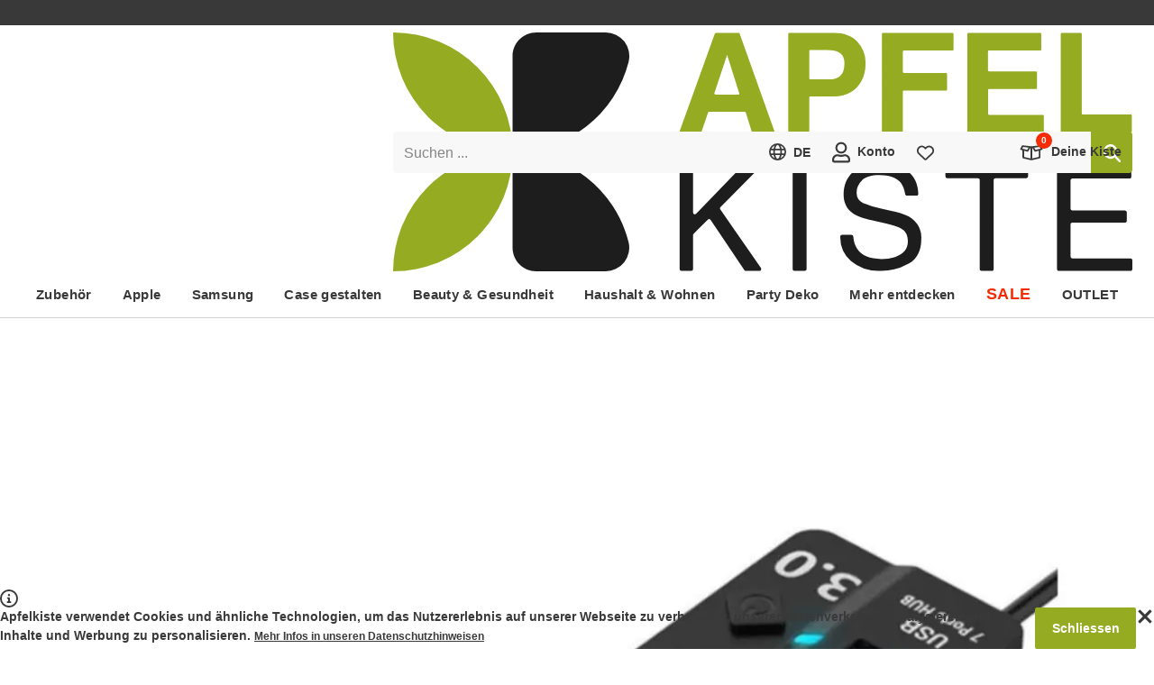

--- FILE ---
content_type: text/html; charset=utf-8
request_url: https://www.apfelkiste.ch/17cm-7-fach-usb-3-0-hub-adapter-mit-usb-port-steuerung-tastenschalter-5gb-s-schwarz.html
body_size: 87148
content:

<!DOCTYPE html>
<html lang="de-CH" class="scrollable" itemscope itemtype="http://apfelkiste.ch/WebPage/Item">
<head><meta itemprop="nonce" content="5cdab36c-18c4-4442-9b05-09ee082c530d"><script nonce="5cdab36c-18c4-4442-9b05-09ee082c530d">
                    (({cookie:e=[],local:t=[],session:a=[]}={})=>{let r=document.documentElement.classList,i={cookie:[...new Set(["session","frontend","uuid","experiment","gibmirndonut","dy","preview","api_token","e2e_debug","@apfelkiste.internal","@schema/webpageelement.cookiebanner"].concat(e))],localStorage:[...new Set(["[@homer.core/session]","[@homer.core/attribution]","[@homer.core/entry]","[@apfelkiste/connector.sink]","[@apfelkiste/sink]"].concat(t))],sessionStorage:[...new Set(["[@homer.core/email]"].concat(a))]},o="serviceWorker"in navigator&&navigator.serviceWorker,n=(function(){try{return"localStorage"in globalThis&&globalThis.localStorage.getItem&&globalThis.localStorage}catch{}return!1})(),l=(function(){try{return"sessionStorage"in globalThis&&globalThis.sessionStorage.getItem&&globalThis.sessionStorage}catch{}return!1})();return Promise.resolve((()=>{if(o)try{return o.getRegistrations().then(d=>Promise.allSettled(d.map(c=>c.unregister()))).catch(d=>{})}catch{}})()).then(()=>{try{r.add("isResetting")}catch{}}).then(()=>{try{let d=i.cookie||[],c=document.cookie.split(";");for(let p=0;p<c.length;p++){let m=c[p],h=m.indexOf("="),f=(h>-1?m.substring(0,h):m).trim();d.indexOf(f)===-1&&(document.cookie=f+"=null;expires=Thu, 01 Jan 1970 00:00:00 UTC")}}catch{}}).then(()=>{if(n)try{let d=i.localStorage||[];Object.keys(n).filter(c=>{for(let p=0;p<d.length;p++)if(c.indexOf(d[p])===0)return!1;return!0}).forEach(c=>{try{n.removeItem(c)}catch{}})}catch{}}).then(()=>{if(l)try{let d=i.sessionStorage||[];Object.keys(l).filter(c=>{for(let p=0;p<d.length;p++)if(c.indexOf(d[p])===0)return!1;return!0}).forEach(c=>{try{l.removeItem(c)}catch{}})}catch{}}).finally(()=>{try{r.remove("isResetting")}catch{}})})()
                    .finally(() => {
                        if (false) {
                            location.href = "/";
                        }
                    });
                </script>
    <meta http-equiv="Content-Type" content="text/html; charset=utf-8" />
<meta name="viewport" content="width=device-width, initial-scale=1" />

<title>7-fach USB 3.0 Hub Adapter separate Tastenschalter</title>

<meta itemprop="version" content="1768391270.0.0-r89" />
<meta itemprop="environment" content="production" />
<meta itemprop="experiment" content="r89-fallback,default,-1,0" />
<meta itemprop="features" content="" />
<meta itemprop="cache" content="true" />
<meta itemprop="layout" content="shop" />
<meta itemprop="type" content="product" />
<meta itemprop="id" content="98465" />
<meta itemprop="link" content="ak://product?id=98465" />
<meta itemprop="label" content="(17cm) 7-fach USB 3.0 Hub Adapter mit USB Port Steuerung Tastenschalter 5GB/s - Schwarz" />
<meta itemprop="currency" content="CHF" />
<meta itemprop="ip" content="13.58.149.103" />
<meta itemprop="country" content="US" />
<meta itemprop="locale" content="de-CH" />
<meta itemprop="locales" content="de-CH,fr-CH" />
<meta itemprop="sentry_dsn_frontend" content="https://291d0d843488451caadd66b48b4a6ae4@devnull.apfelkiste.ch/8" />
<meta name="description" content="(17cm) 7-fach USB 3.0 Hub Adapter USB Port Steuerung Tastenschalter 5GB/s Schwarz  kaufen ✅ Rechnungskauf ✅ A-Post Versand" />
<meta name="robots" content="INDEX,FOLLOW" />
<meta name="theme-color" content="#95ab22" />

    <meta itemprop="turnstile" content="0x4AAAAAAALvtzIDa98-39iv" />


    <meta itemprop="recaptcha" content="6LeD5C8qAAAAAOUTEvJePqJ7-s2b8uARsbEJi9vw" />


    <meta itemprop="remarketing" content="935819645" />



    <meta itemprop="rumdash" content="hm5LAHfWF93PSHdvpSSrXU" />


    

    
    
        <style id="@apfelkiste/style.critical/style" nonce="5cdab36c-18c4-4442-9b05-09ee082c530d">@charset "UTF-8";:root{--max-width:1232px;--grid-025:2px;--grid-050:4px;--grid-100:8px;--grid-150:12px;--grid-200:16px;--grid-250:20px;--grid-300:24px;--grid-350:28px;--grid-400:32px;--grid-450:36px;--grid-500:40px;--grid-550:44px;--grid-600:48px;--grid-700:56px;--grid-800:64px;--grid-900:72px;--grid-1000:80px;--grid-1100:88px;--grid-1200:96px;--gap-small:var(--grid-100);--gap-medium:var(--grid-200);--gap-large:var(--grid-300);--font-stack:"Segoe UI","Helvetica Neue",Arial,sans-serif;--font-weight-normal:400;--font-weight-medium:600;--font-weight-bold:700;--font-size-xxxxl:56px;--font-size-xxxl:36px;--font-size-xxl:24px;--font-size-xl:18px;--font-size-l:15px;--font-size:14px;--font-size-s:13px;--font-size-xs:12px;--font-size-xxs:10px;--font-size-xxxs:9px;--lineheight:1.5;--lineheight-m:1.3;--lineheight-s:1.2;--color-primary:#858585;--color-primary-d75:#727272;--color-primary-d150:#5f5f5f;--color-primary-d225:#4c4c4c;--color-primary-d300:#393939;--color-primary-d375:#252525;--color-primary-d450:#121212;--color-primary-l75:#989898;--color-primary-l150:#ababab;--color-primary-l225:#bebebe;--color-primary-l300:#d2d2d2;--color-primary-l375:#e5e5e5;--color-primary-l407:#ededed;--color-primary-l407-transparent:#ededed00;--color-primary-l450:#f8f8f8;--color-secondary:#fff;--color-secondary-transparent:#fff0;--color-tertiary:#000;--color-brand:#95ab22;--color-brand-d200:#4b5611;--color-brand-l200:#c8dd56;--color-info:#ffd814;--color-alert-primary:#f42b03;--color-alert-primary-d200:#8f1902;--color-alert-primary-l200:#fd7a60;--color-alert-primary-l400:#fecec5;--color-alert-secondary:#ff7800;--color-alert-secondary-d200:#994800;--color-alert-secondary-l200:#ffae66;--background-color:var(--color-secondary);--background-color-transparent:var(--color-secondary-transparent);--radius-xxs:2px;--radius-xs:4px;--radius-sm:8px;--radius-md:12px;--radius-lg:16px;--box-shadow-xs:0 1px 4px 0 #00000014;--box-shadow-sm:0 2px 4px 2px #00000014;--box-shadow-md:0 4px 12px 0 #00000024;--box-shadow-lg:0 10px 34px 0 #0000002e}@keyframes animation-pulsate{50%{opacity:.5}}@keyframes animation-progress{0%{transform:translateX(0)}to{transform:translateX(50%)}}#campaignBar{background-color:var(--color-alert-primary);color:var(--color-secondary);font-size:var(--font-size-xl);font-weight:var(--font-weight-bold)}#campaignBar>[itemprop=container]{display:block;margin:0 auto;max-width:var(--max-width);padding:var(--grid-150) var(--grid-500);position:relative;text-align:center;width:100%}#campaignBar [itemprop=clipboard] button{background-color:initial;color:currentColor;font-size:inherit;font-weight:inherit}#campaignBar [itemprop=clipboard] button>span{text-decoration:underline;vertical-align:unset}#campaignBar [itemprop=clipboard] button>svg{vertical-align:text-bottom}#campaignBar *{background-color:inherit;color:currentColor;font-size:inherit;font-weight:inherit}#campaignBar+#uspBar{display:none}html [data-feature],html.hasCart [data-cart]:not([data-cart~=true]),html.isUser [data-user]:not([data-user~=true]),html.landscape [data-orientation]:not([data-orientation~=landscape]),html.large [data-breakpoint]:not([data-breakpoint~=large]),html.medium [data-breakpoint]:not([data-breakpoint~=medium]),html.portrait [data-orientation]:not([data-orientation~=portrait]),html.shop [data-layout]:not([data-layout~=shop]),html.small [data-breakpoint]:not([data-breakpoint~=small]),html.system [data-layout]:not([data-layout~=system]),html:not(.hasCart) [data-cart]:not([data-cart~=false]),html:not(.isUser) [data-user]:not([data-user~=false]){display:none!important;speak:none!important}label{cursor:pointer;display:block;position:relative;text-align:left;z-index:0}label.placeholder{display:flex}label.placeholder[valid=true] input,label.placeholder[valid=true] textarea{border-left-color:var(--color-brand)}label.placeholder[valid=false] input,label.placeholder[valid=false] textarea{border-left-color:var(--color-alert-primary)}label.placeholder input:not(.skipTransition)+span,label.placeholder select:not(.skipTransition)+span,label.placeholder textarea:not(.skipTransition)+span{transition-duration:.2s;transition-property:transform;transition-timing-function:cubic-bezier(.285,.46,.45,.94)}label.placeholder input:focus,label.placeholder input:not(:placeholder-shown),label.placeholder select:focus,label.placeholder select:not(:placeholder-shown),label.placeholder textarea:focus,label.placeholder textarea:not(:placeholder-shown){padding:var(--grid-200) var(--grid-150) var(--grid-100) calc(var(--grid-150) - 2px)}label.placeholder input:focus+span,label.placeholder input:not(:placeholder-shown)+span,label.placeholder select:focus+span,label.placeholder select:not(:placeholder-shown)+span,label.placeholder textarea:focus+span,label.placeholder textarea:not(:placeholder-shown)+span{transform:scale(.625) translateY(-99%)}label.placeholder input:not([value])~button[type=reset],label.placeholder input[value=""]~button[type=reset],label.placeholder select:not([value])~button[type=reset],label.placeholder select[value=""]~button[type=reset],label.placeholder textarea:not([value])~button[type=reset],label.placeholder textarea[value=""]~button[type=reset]{display:none}label.placeholder input[disabled]+span,label.placeholder input[readonly]+span,label.placeholder select[disabled]+span,label.placeholder select[readonly]+span,label.placeholder textarea[disabled]+span,label.placeholder textarea[readonly]+span{color:var(--color-primary-l75)}label.placeholder span{color:var(--color-primary);font-size:16px;left:var(--grid-150);overflow:hidden;pointer-events:none;position:absolute;right:var(--grid-150);text-overflow:ellipsis;top:var(--grid-150);transform-origin:left center;white-space:nowrap;will-change:transform;z-index:1}label.placeholder button{background-color:var(--color-primary-l450);padding:0 var(--grid-150);white-space:nowrap}label.placeholder button.active{animation:animation-pulsate 1.5s cubic-bezier(.45,0,.55,1) infinite}label.select{display:inline-block}label.select[valid=true] select{border-color:var(--color-brand)}label.select[valid=false] select{border-color:var(--color-alert-primary)}label.select select{padding-right:var(--grid-400)}label.select select+span{display:block;transform:scale(.625) translateY(-99%)}label.select select[disabled]+span,label.select select[disabled]>option,label.select select[readonly]+span,label.select select[readonly]>option{color:var(--color-primary-l75)}label.select select:invalid{color:var(--color-primary)}label.select.placeholder select{padding-bottom:var(--grid-100);padding-right:var(--grid-400);padding-top:var(--grid-200)}label.select span{color:var(--color-primary);display:none;font-size:16px;left:var(--grid-150);overflow:hidden;text-overflow:ellipsis;top:var(--grid-150);transform-origin:left center;white-space:nowrap;will-change:transform;z-index:1}label.select .icon,label.select span{pointer-events:none;position:absolute;right:var(--grid-150)}label.select .icon{top:50%;transform:translateY(-50%) scale(var(--scale))}label.checkbox,label.color,label.radio{display:flex;gap:var(--grid-150)}label.checkbox[valid=true] input,label.color[valid=true] input,label.radio[valid=true] input{border-color:var(--color-brand)}label.checkbox[valid=false] input,label.color[valid=false] input,label.radio[valid=false] input{border-color:var(--color-alert-primary)}label.checkbox[aria-disabled]>span,label.color[aria-disabled]>span,label.radio[aria-disabled]>span{color:var(--color-primary-l225)}label.checkbox>div,label.color>div,label.radio>div{font-size:0;position:relative}label.checkbox>div>input,label.color>div>input,label.radio>div>input{flex:0 0 auto}label.checkbox>div>.icon,label.color>div>.icon,label.radio>div>.icon{font-size:var(--font-size-xs)}label.checkbox,label.radio{align-items:flex-start}label.checkbox>input,label.radio>input{flex:0 0 auto}label.color{align-items:center}label.color>div>input{background:var(--color);border-color:var(--color-primary-l150);border-radius:50%;height:28px;width:28px}label.color>div>.icon{color:var(--color-secondary);filter:drop-shadow(0 0 2px var(--color-tertiary));font-size:var(--font-size-xs)}label.image[valid=true] ak-input-image{border-left:2px solid var(--color-brand)}label.image[valid=false] ak-input-image{border-left:2px solid var(--color-alert-primary)}label.image>div{border:var(--radius-xxs) dashed var(--color-primary-l407);color:var(--color-primary);font-weight:700;padding:var(--grid-400);position:relative;text-align:center}label.image>div:after{bottom:var(--grid-100);color:var(--color-brand);content:"+";font-size:var(--font-size-xxxxl);line-height:var(--font-size-xxxxl);pointer-events:none;position:absolute;right:var(--grid-100)}select{-webkit-appearance:none;appearance:none;background-color:initial;border:none;box-shadow:none;color:inherit;cursor:pointer;font-size:inherit;font-weight:var(--font-weight-bold);line-height:inherit;outline:none}select option{font-size:inherit;font-weight:var(--font-weight-normal)}fieldset{border:0;min-width:0}ak-input-image{border:2px dashed var(--color-primary-l407);color:var(--color-primary);display:block;font-weight:700;padding:var(--grid-400);position:relative;text-align:center}ak-input-image:before{color:var(--color-brand);content:"+";display:block;font-size:var(--font-size-xxxxl);line-height:var(--font-size-xxxxl);pointer-events:none}input[type=checkbox]{-webkit-appearance:none;appearance:none;background:var(--color-secondary);border:2px solid var(--color-tertiary);border-radius:var(--radius-xxs);cursor:pointer;flex:0 0 auto;height:20px;width:20px}input[type=checkbox]:checked+.icon{display:block;left:50%;position:absolute;top:50%;transform:translate(-50%,-50%) scale(var(--scale))}input[type=checkbox]+.icon{display:none}input[type=checkbox][disabled],input[type=checkbox][readonly]{border-color:var(--color-primary-l75)}input[type=checkbox][disabled]+.icon,input[type=checkbox][readonly]+.icon{color:var(--color-primary-l75)}input[type=radio]{-webkit-appearance:none;appearance:none;background:var(--color-secondary);border:2px solid var(--color-brand);border-radius:50%;cursor:pointer;height:20px;position:relative;width:20px}input[type=radio]:before{display:none}input[type=radio]:checked:before{background-color:var(--color-brand);border-radius:50%;content:"";display:block;height:10px;left:50%;position:absolute;top:50%;transform:translate(-50%,-50%);width:10px}input[type=radio][disabled],input[type=radio][readonly]{border-color:var(--color-primary-l75)}input:not([type]),input[type=date],input[type=email],input[type=number],input[type=password],input[type=search],input[type=tel],input[type=text],select,textarea{background-clip:padding-box;background-color:var(--color-primary-l450);border:0;border-left:2px solid var(--color-primary-l450);border-radius:var(--radius-xxs);box-sizing:border-box;color:var(--color-primary-d300);display:block;font-family:var(--font-stack);font-size:16px;font-weight:var(--font-weight-normal);line-height:1.25;padding:var(--grid-150) var(--grid-150) var(--grid-150) calc(var(--grid-150) - 2px);width:100%}html.supportsHover input:not([type]):hover,html.supportsHover input[type=date]:hover,html.supportsHover input[type=email]:hover,html.supportsHover input[type=number]:hover,html.supportsHover input[type=password]:hover,html.supportsHover input[type=search]:hover,html.supportsHover input[type=tel]:hover,html.supportsHover input[type=text]:hover,html.supportsHover select:hover,html.supportsHover textarea:hover,input:not([type]):active,input:not([type]):focus,input[type=date]:active,input[type=date]:focus,input[type=email]:active,input[type=email]:focus,input[type=number]:active,input[type=number]:focus,input[type=password]:active,input[type=password]:focus,input[type=search]:active,input[type=search]:focus,input[type=tel]:active,input[type=tel]:focus,input[type=text]:active,input[type=text]:focus,select:active,select:focus,textarea:active,textarea:focus{box-shadow:none;-ms-filter:none}input:not([type])[disabled],input:not([type])[readonly],input[type=date][disabled],input[type=date][readonly],input[type=email][disabled],input[type=email][readonly],input[type=number][disabled],input[type=number][readonly],input[type=password][disabled],input[type=password][readonly],input[type=search][disabled],input[type=search][readonly],input[type=tel][disabled],input[type=tel][readonly],input[type=text][disabled],input[type=text][readonly],select[disabled],select[readonly],textarea[disabled],textarea[readonly]{color:var(--color-primary-l75)}input:-webkit-autofill,input:-webkit-autofill:active,input:-webkit-autofill:focus,select:-webkit-autofill,select:-webkit-autofill:active,select:-webkit-autofill:focus,textarea:-webkit-autofill,textarea:-webkit-autofill:active,textarea:-webkit-autofill:focus{box-shadow:0 0 0 9999px var(--color-primary-l450) inset!important}input:autofill,input:autofill:active,input:autofill:focus,select:autofill,select:autofill:active,select:autofill:focus,textarea:autofill,textarea:autofill:active,textarea:autofill:focus{box-shadow:0 0 0 9999px var(--color-primary-l450) inset!important}html.supportsHover input:-webkit-autofill:hover,html.supportsHover select:-webkit-autofill:hover,html.supportsHover textarea:-webkit-autofill:hover{box-shadow:0 0 0 9999px var(--color-primary-l450) inset!important}html.supportsHover input:autofill:hover,html.supportsHover select:autofill:hover,html.supportsHover textarea:autofill:hover{box-shadow:0 0 0 9999px var(--color-primary-l450) inset!important}[class*=form-field-],[class*=form-field-]:first-child,fieldset:first-child [class*=form-field-]{margin-top:var(--grid-200)}progress{appearance:none;-webkit-appearance:none;background-size:auto;background:var(--color-primary-l407);border:none;border-radius:var(--radius-xxs);box-shadow:inset 0 1px 2px #0000001a;height:var(--grid-100);overflow:hidden;width:100%}progress::-webkit-progress-bar{background:#0000}progress::-webkit-progress-value{background:var(--color-alert-secondary);box-shadow:inset 0 1px 2px #0000001a}progress::-moz-progress-bar{background:var(--color-alert-secondary);box-shadow:inset 0 1px 2px #0000001a}.form-field-checkboxes,.form-field-radios{display:flex;gap:var(--grid-250)}.form-field-hint{margin:0}.form-field-hint button,.form-field-hint small{display:inline-block;font-size:var(--font-size-xs);margin:var(--grid-100) var(--grid-150) 0}.form-fields-ratings{display:flex;flex-direction:column;gap:var(--grid-100)}.form-field--hr{border-top:1px solid var(--color-primary-l407);padding-top:var(--grid-200)}.form-field--margin-zero{margin-top:0}.form-field--margin-single{margin-top:var(--grid-200)}.form-field--margin-double{margin-top:var(--grid-400)}svg.icon{--scale:0.75;speak:none;display:inline-block;fill:currentColor;height:1.4em;overflow:visible;pointer-events:none;transform:scale(var(--scale));vertical-align:middle;width:1.4em}svg.icon.small{--scale:0.5}svg.icon.large{--scale:1}#loading{transition-duration:.2s;transition-property:opacity;transition-timing-function:cubic-bezier(.285,.46,.45,.94);--color-start:#75871c;--color-middle:#525e14;--color-end:#2e360b;background:linear-gradient(90deg,var(--color-start) 0,var(--color-start) 25%,var(--color-middle) 25%,var(--color-middle) 37.5%,var(--color-end) 37.5%,var(--color-end) 50%,var(--color-start) 50%,var(--color-start) 75%,var(--color-middle) 75%,var(--color-middle) 87.5%,var(--color-end) 87.5%,var(--color-end) 100%);box-shadow:0 var(--grid-050) var(--grid-200) #00000080;height:0;left:-100%;opacity:0;pointer-events:none;position:fixed;right:0;top:0;will-change:opacity;z-index:1}html.isLoading #loading{animation:animation-progress 1.25s ease infinite;height:var(--grid-050);opacity:1}#content[data-id]{position:relative}#content[data-id]:after{background-color:var(--background-color);bottom:0;content:"";left:0;opacity:0;pointer-events:none;position:absolute;right:0;top:100%;transition-duration:.2s;transition-property:opacity;transition-timing-function:cubic-bezier(.285,.46,.45,.94);will-change:opacity;z-index:1}#content[data-id].isLoading:after{opacity:.5;pointer-events:auto;top:0}#overlay{z-index:1}#overlay,[data-count]{position:relative}[data-count]:after{background-color:var(--color-alert-primary);border-radius:calc((var(--font-size-xxs) + 2*var(--grid-050))/2);color:var(--color-secondary);content:attr(data-count);font-size:var(--font-size-xxs);font-weight:var(--font-weight-bold);left:50%;line-height:var(--font-size-xxs);margin:calc(var(--grid-100)*-1.5) 0 0 calc(var(--grid-100)*1.5);min-width:calc(var(--font-size-xxs) + var(--grid-100));padding:var(--grid-050);position:absolute;text-align:center;top:50%;transform:translate(-50%,-50%)}*{box-sizing:border-box;margin:0;padding:0;-webkit-text-size-adjust:none;-moz-text-size-adjust:none;text-size-adjust:none;touch-callout:none;user-drag:none}:focus{outline:none!important;touch-action:manipulation;-webkit-tap-highlight-color:transparent}:after,:before{box-sizing:inherit}::selection{background:var(--color-brand);color:var(--color-secondary)}html{color:var(--color-primary-d300);font-family:var(--font-stack);font-size:var(--font-size);height:-webkit-fill-available;line-height:var(--lineheight);overflow-x:hidden;scrollbar-gutter:stable;-webkit-font-smoothing:antialiased}body{background-color:var(--background-color);min-height:100vh;min-height:-webkit-fill-available;position:relative;z-index:-1}iframe{height:auto;max-width:100%}link,meta,style{display:none!important}.h1,.h2,.h3,h1,h2,h3{line-height:1.1}.h1,h1{font-size:var(--font-size-xxl)}.h1,.h2,h1,h2{font-weight:var(--font-weight-bold)}.h2,h2{font-size:var(--font-size-xl)}.h3,.h4,.h5,h3,h4,h5{font-size:var(--font-size-l);font-weight:var(--font-weight-bold);line-height:var(--lineheight-s)}.h6,h6{font-size:var(--font-size);line-height:var(--lineheight)}.button,[role=button],a,button{touch-callout:none;tap-highlight-color:#0000;cursor:pointer}.button,button{-webkit-user-select:none;user-select:none}a{color:var(--color-primary-d300);text-decoration:none}html.supportsHover a{transition-duration:.2s;transition-property:color;transition-timing-function:cubic-bezier(.285,.46,.45,.94)}html.supportsHover a:hover:not(.button){color:var(--color-brand)}img{user-drag:none}ol,ul{list-style:none;position:relative}ol:not(.chromeless),ul:not(.chromeless){padding-left:var(--grid-150)}ol:not(.chromeless)>li:before,ul:not(.chromeless)>li:before{speak:none;content:"❯";font-weight:400;left:0;pointer-events:none;position:absolute}hr{border:0;border-bottom:3px solid var(--color-primary-l300);height:0;margin:var(--grid-200) 0;width:100%}hr.light{border-bottom-width:1px}hr.large{margin:var(--grid-350) 0}.nowrap{white-space:nowrap}.button,button{background-color:initial;border:0;border-radius:0;color:var(--color-primary-d300);display:inline-block;font-family:var(--font-stack);font-size:var(--font-size);font-weight:inherit;transition-duration:.2s;transition-property:color;transition-timing-function:cubic-bezier(.285,.46,.45,.94)}.button>*,button>*{margin-left:var(--grid-100);vertical-align:middle}.button>:first-child,.button>:only-child,.button>link+*,.button>meta+*,button>:first-child,button>:only-child,button>link+*,button>meta+*{margin-left:0}.button[disabled],button[disabled]{color:var(--color-primary-l150)!important;cursor:auto!important;pointer-events:none!important}.button[disabled]:not(.chromeless),button[disabled]:not(.chromeless){background-color:var(--color-primary-l300)!important;border-color:var(--color-primary-l300)!important}.button:not(.chromeless),button:not(.chromeless){background-color:var(--color-brand);border:2px solid var(--color-brand);border-radius:var(--radius-xxs);color:var(--color-secondary);font-weight:var(--font-weight-bold);line-height:3;min-width:var(--grid-500);padding:0 1.2em;text-align:center}.button.center,button.center{display:block;margin:0 auto;min-width:168px}.button.right,button.right{display:block;margin:0 0 0 auto;min-width:168px}.button.secondary,button.secondary{background-color:var(--color-primary-d225);border-color:var(--color-primary-d225)}.button.large,button.large{font-size:var(--font-size-xl)}.button.extra-large,button.extra-large{font-size:var(--font-size-xxl)}.button.ghost,button.ghost{background-color:initial;border-color:var(--color-primary-d150);color:var(--color-primary-d150)}.button.light,button.light{background-color:initial;border:2px solid var(--color-primary-d375);color:var(--color-primary-d375)}.button.slim,button.slim{border-width:1px;line-height:2.25}.button.bubble,button.bubble{background-color:initial;border-color:var(--color-primary-l375);border-radius:1.25em;color:var(--color-primary-d300);font-weight:400;line-height:2.5}.button.bubble.active,button.bubble.active{border-color:var(--color-brand)}.button.rounded,button.rounded{border-radius:50px}[data-content=richtext]>*+*{margin-top:var(--grid-300)}body>svg[aria-hidden=true]{display:none}body>footer,body>header,body>section{margin:0 auto;width:100%}body>section{align-items:flex-start;display:flex;flex-wrap:wrap;gap:var(--grid-350);position:relative;z-index:-1}body>section:not(.full){max-width:var(--max-width)}html.medium body>section:not(.full),html.small body>section:not(.full){padding:var(--grid-400) var(--grid-100)}html.large body>section:not(.full){padding:var(--grid-400) var(--grid-200)}body>section>main{flex:1 1 1%;max-width:100%;min-width:0}body>footer{position:relative;z-index:-1}body [itemprop=loadingIndicator]{justify-content:flex-start;min-height:100vh}
/*# sourceURL=/module/@apfelkiste/style.critical/style/index.css */</style>
    
        <style id="@schema/webpageelement.sticky.cart.add/style" nonce="5cdab36c-18c4-4442-9b05-09ee082c530d">[itemtype="http://apfelkiste.ch/WebPageElement/Sticky/Cart/Add"]{align-items:center;background-color:var(--color-secondary);border-top-left-radius:var(--radius-sm);border-top-right-radius:var(--radius-sm);box-shadow:0 calc(var(--grid-050)*-1) var(--grid-150) #0000;display:grid;gap:var(--grid-200);grid-template-columns:1fr 2fr;left:0;padding:var(--grid-100) max(env(safe-area-inset-right),var(--grid-100)) max(env(safe-area-inset-bottom),var(--grid-100)) max(env(safe-area-inset-left),var(--grid-100));position:fixed;right:0;top:100%;transition-duration:.2s;transition-property:transform,box-shadow;transition-timing-function:cubic-bezier(.285,.46,.45,.94)}html:not(.isTransitioning) [itemtype="http://apfelkiste.ch/WebPageElement/Sticky/Cart/Add"][aria-hidden=false]{box-shadow:0 calc(var(--grid-050)*-1) var(--grid-150) #0003;transform:translateY(-100%)}[itemtype="http://apfelkiste.ch/WebPageElement/Sticky/Cart/Add"] [itemprop=normalPrice]{margin-top:var(--grid-050);text-align:center;white-space:nowrap}[itemtype="http://apfelkiste.ch/WebPageElement/Sticky/Cart/Add"] [itemprop=offer]{font-size:var(--font-size-xxl);font-weight:var(--font-weight-bold);line-height:var(--lineheight-m);text-align:center;white-space:nowrap}[itemtype="http://apfelkiste.ch/WebPageElement/Sticky/Cart/Add"] [itemprop=offer] [itemprop=price]{display:inline-block;margin-left:var(--grid-100)}
/*# sourceURL=/module/@schema/webpageelement.sticky.cart.add/style/index.css */</style>
    
        <style id="@schema/webpageelement.compatibility/style" nonce="5cdab36c-18c4-4442-9b05-09ee082c530d">[itemtype="http://apfelkiste.ch/WebPageElement/Compatibility"]>ol{margin-top:var(--grid-200);padding-left:0}html.large [itemtype="http://apfelkiste.ch/WebPageElement/Compatibility"]>ol,html.medium [itemtype="http://apfelkiste.ch/WebPageElement/Compatibility"]>ol{column-count:3;column-gap:var(--grid-300)}[itemtype="http://apfelkiste.ch/WebPageElement/Compatibility"]>ol>[itemprop=itemListElement]:before{display:none}
/*# sourceURL=/module/@schema/webpageelement.compatibility/style/index.css */</style>
    
        <style id="@schema/webpageelement.questions/style" nonce="5cdab36c-18c4-4442-9b05-09ee082c530d">[itemtype="http://apfelkiste.ch/WebPageElement/Questions"]>[itemprop=container]{align-items:center;display:flex;flex-direction:column;gap:var(--grid-200);margin:0 auto;padding-bottom:var(--grid-050)}[itemtype="http://apfelkiste.ch/WebPageElement/Questions"]>[itemprop=container] [itemprop=image]{grid-area:image;width:80px}[itemtype="http://apfelkiste.ch/WebPageElement/Questions"]>[itemprop=container] [itemprop=image] img{border-radius:50%}[itemtype="http://apfelkiste.ch/WebPageElement/Questions"]>[itemprop=container] [itemprop=title]{align-self:center;grid-area:title}[itemtype="http://apfelkiste.ch/WebPageElement/Questions"]>[itemprop=container] [itemprop=action]{grid-area:button}[itemtype="http://apfelkiste.ch/WebPageElement/Questions"]>footer{margin-top:var(--grid-200);text-align:center}html.large [itemtype="http://apfelkiste.ch/WebPageElement/Questions"]>footer{margin-top:var(--grid-350)}[itemtype="http://apfelkiste.ch/WebPageElement/Questions"]>footer>p{margin-bottom:var(--grid-200)}[itemtype="http://apfelkiste.ch/WebPageElement/Questions"]>footer[itemprop=noQuestions]>p{text-align:center}[itemtype="http://apfelkiste.ch/WebPageElement/Questions"] [itemprop=answer]+[itemprop=question]{margin-top:var(--grid-600)}[itemtype="http://apfelkiste.ch/WebPageElement/Questions"]>[itemprop=additional]>button{margin-top:var(--grid-500)}[itemtype="http://apfelkiste.ch/WebPageElement/Questions"] [data-flag]{display:none}html.isUser [itemtype="http://apfelkiste.ch/WebPageElement/Questions"] [data-flag][data-flag=loggedIn],html:not(.isUser) [itemtype="http://apfelkiste.ch/WebPageElement/Questions"] [data-flag][data-flag=loggedOut]{display:block}
/*# sourceURL=/module/@schema/webpageelement.questions/style/index.css */</style>
    
        <style id="@schema/webpageelement.rating/style" nonce="5cdab36c-18c4-4442-9b05-09ee082c530d">[itemtype="http://apfelkiste.ch/Rating"]>[itemprop=indicator]{display:inline-block;height:var(--font-size-l);margin-top:calc(var(--font-size)*-.25);position:relative;vertical-align:middle;width:calc(var(--font-size-l)*4.68)}[itemtype="http://apfelkiste.ch/Rating"]>[itemprop=indicator] svg{color:var(--color-brand);height:100%;left:0;position:absolute;top:0;width:100%}[itemtype="http://apfelkiste.ch/Rating"]>[itemprop=indicator] svg:first-of-type{color:var(--color-primary-l375)}[itemtype="http://apfelkiste.ch/Rating"]>[itemprop=reviewAspect]{font-size:var(--font-size-xs)}
/*# sourceURL=/module/@schema/webpageelement.rating/style/index.css */</style>
    
        <style id="@schema/webpageelement.reviews/style" nonce="5cdab36c-18c4-4442-9b05-09ee082c530d">[itemtype="http://apfelkiste.ch/WebPageElement/Reviews"]>header{align-items:center;display:flex;gap:var(--grid-300);row-gap:var(--grid-200)}html.small [itemtype="http://apfelkiste.ch/WebPageElement/Reviews"]>header{flex-direction:column}html.small [itemtype="http://apfelkiste.ch/WebPageElement/Reviews"]>header>[itemprop=image]{width:calc(var(--grid-800)*2)}html.large [itemtype="http://apfelkiste.ch/WebPageElement/Reviews"]>header>[itemprop=image],html.medium [itemtype="http://apfelkiste.ch/WebPageElement/Reviews"]>header>[itemprop=image]{width:var(--grid-800)}[itemtype="http://apfelkiste.ch/WebPageElement/Reviews"]>header>[itemprop=ratingValue]{font-size:var(--font-size-xxxl);font-weight:var(--font-weight-bold)}[itemtype="http://apfelkiste.ch/WebPageElement/Reviews"]>header>[itemprop=ratingValue]:after{content:"/5";display:inline-block;font-size:var(--font-size-xl)}[itemtype="http://apfelkiste.ch/WebPageElement/Reviews"]>header>[itemprop=aggregateRating]>[itemprop=indicator]{height:var(--font-size-xl);width:calc(var(--font-size-xl)*4.68)}html.small [itemtype="http://apfelkiste.ch/WebPageElement/Reviews"]>header>button{margin-top:var(--grid-100)}[itemtype="http://apfelkiste.ch/WebPageElement/Reviews"]>footer{text-align:center}[itemtype="http://apfelkiste.ch/WebPageElement/Reviews"]>footer>button{margin-top:var(--grid-200)}[itemtype="http://apfelkiste.ch/WebPageElement/Reviews"] [itemprop=review]{display:flex;margin:var(--grid-600) 0}[itemtype="http://apfelkiste.ch/WebPageElement/Reviews"] [itemprop=review]>aside{text-align:center}[itemtype="http://apfelkiste.ch/WebPageElement/Reviews"] [itemprop=review]>aside>[itemprop=icon]{background-color:var(--color-primary-l150);border-radius:50%;color:var(--color-secondary);display:inline-block;font-weight:var(--font-weight-bold);text-transform:uppercase}html.small [itemtype="http://apfelkiste.ch/WebPageElement/Reviews"] [itemprop=review]>aside>[itemprop=icon]{font-size:var(--font-size-xl);height:var(--grid-400);line-height:var(--grid-400);width:var(--grid-400)}html.large [itemtype="http://apfelkiste.ch/WebPageElement/Reviews"] [itemprop=review]>aside>[itemprop=icon],html.medium [itemtype="http://apfelkiste.ch/WebPageElement/Reviews"] [itemprop=review]>aside>[itemprop=icon]{font-size:var(--font-size-xxxl);height:var(--grid-800);line-height:var(--grid-800);width:var(--grid-800)}[itemtype="http://apfelkiste.ch/WebPageElement/Reviews"] [itemprop=review]>aside>[itemprop=reviewVotes]{margin-top:var(--grid-100)}[itemtype="http://apfelkiste.ch/WebPageElement/Reviews"] [itemprop=review]>aside>[itemprop=reviewVotes] button{color:var(--color-primary-d150);font-size:var(--font-size-xs);padding:var(--grid-100)}[itemtype="http://apfelkiste.ch/WebPageElement/Reviews"] [itemprop=review]>aside>[itemprop=reviewVotes] div{font-weight:var(--font-weight-bold)}[itemtype="http://apfelkiste.ch/WebPageElement/Reviews"] [itemprop=review]>aside>[itemprop=reviewVotes] .positive{color:var(--color-brand)}[itemtype="http://apfelkiste.ch/WebPageElement/Reviews"] [itemprop=review]>aside>[itemprop=reviewVotes] .negative{color:var(--color-alert-primary)}html.small [itemtype="http://apfelkiste.ch/WebPageElement/Reviews"] [itemprop=review]>[itemprop=content]{margin-left:var(--grid-100);padding-top:var(--grid-050)}html.large [itemtype="http://apfelkiste.ch/WebPageElement/Reviews"] [itemprop=review]>[itemprop=content],html.medium [itemtype="http://apfelkiste.ch/WebPageElement/Reviews"] [itemprop=review]>[itemprop=content]{margin-left:var(--grid-200);padding-top:var(--grid-150)}[itemtype="http://apfelkiste.ch/WebPageElement/Reviews"] [itemprop=review]>[itemprop=content]>header>[itemprop=header]{display:flex;flex-wrap:wrap}[itemtype="http://apfelkiste.ch/WebPageElement/Reviews"] [itemprop=review]>[itemprop=content]>header>[itemprop=header]>[itemprop=datePublished]{margin-right:var(--grid-150)}[itemtype="http://apfelkiste.ch/WebPageElement/Reviews"] [itemprop=review]>[itemprop=content]>header>[itemprop=header]>[itemprop=verified]{color:var(--color-alert-secondary);display:inline-flex;gap:var(--grid-025);margin-left:-3px}[itemtype="http://apfelkiste.ch/WebPageElement/Reviews"] [itemprop=review]>[itemprop=content]>header>[itemprop=rating]{display:flex;gap:var(--grid-200);margin-top:var(--grid-100)}html.large [itemtype="http://apfelkiste.ch/WebPageElement/Reviews"] [itemprop=review]>[itemprop=content]>header>[itemprop=rating],html.medium [itemtype="http://apfelkiste.ch/WebPageElement/Reviews"] [itemprop=review]>[itemprop=content]>header>[itemprop=rating]{gap:var(--grid-400)}[itemtype="http://apfelkiste.ch/WebPageElement/Reviews"] [itemprop=review]>[itemprop=content]>header>[itemprop=variant]{margin-top:var(--grid-100)}[itemtype="http://apfelkiste.ch/WebPageElement/Reviews"] [itemprop=review]>[itemprop=content]>[itemprop=reviewBodyContainer]{display:flex;margin-top:var(--grid-200)}[itemtype="http://apfelkiste.ch/WebPageElement/Reviews"] [itemprop=review]>[itemprop=content]>[itemprop=reviewBodyContainer]>[itemprop=image]{flex:0 0 48px;height:var(--grid-600);margin-right:var(--grid-100);width:var(--grid-600)}html.large [itemtype="http://apfelkiste.ch/WebPageElement/Reviews"] [itemprop=review]>[itemprop=content]>[itemprop=reviewBodyContainer]>[itemprop=image],html.medium [itemtype="http://apfelkiste.ch/WebPageElement/Reviews"] [itemprop=review]>[itemprop=content]>[itemprop=reviewBodyContainer]>[itemprop=image]{flex:0 0 64px;height:var(--grid-800);margin-right:var(--grid-200);width:var(--grid-800)}[itemtype="http://apfelkiste.ch/WebPageElement/Reviews"] [itemprop=review]>[itemprop=content]>[itemprop=reviewBodyContainer]>[itemprop^=reviewBody]{margin-top:-5px}[itemtype="http://apfelkiste.ch/WebPageElement/Reviews"] [itemprop=review]>[itemprop=content]>[itemprop=reviewBodyContainer]>[itemprop^=reviewBody]>div{margin-top:var(--grid-050)}[itemtype="http://apfelkiste.ch/WebPageElement/Reviews"] [itemprop=review]>[itemprop=content]>[itemprop=reviewBodyContainer]>[itemprop^=reviewBody]>button{align-items:center;color:var(--color-brand);display:flex;gap:var(--grid-100);margin-top:var(--grid-200)}[itemtype="http://apfelkiste.ch/WebPageElement/Reviews"] [itemprop=review]>[itemprop=content]>[itemprop=reviewBodyContainer]>[itemprop^=reviewBody][aria-hidden=true]{display:none}[itemtype="http://apfelkiste.ch/WebPageElement/Reviews"]>[itemprop=noReview]{text-align:center}[itemtype="http://apfelkiste.ch/WebPageElement/Reviews"]>[itemprop=noReview]>svg{--scale:2;margin:var(--grid-200) 0 var(--grid-300)}
/*# sourceURL=/module/@schema/webpageelement.reviews/style/index.css */</style>
    
        <style id="@schema/webpageelement.richtext/style" nonce="5cdab36c-18c4-4442-9b05-09ee082c530d">[itemtype="http://apfelkiste.ch/WebPageElement/Richtext"]>:not(:first-child){margin-top:var(--grid-200)}[itemtype="http://apfelkiste.ch/WebPageElement/Richtext"]>h1:not(:first-child),[itemtype="http://apfelkiste.ch/WebPageElement/Richtext"]>h2:not(:first-child),[itemtype="http://apfelkiste.ch/WebPageElement/Richtext"]>h3:not(:first-child){margin-top:var(--grid-400)}[itemtype="http://apfelkiste.ch/WebPageElement/Richtext"] a{text-decoration:underline}[itemtype="http://apfelkiste.ch/WebPageElement/Richtext"] em,[itemtype="http://apfelkiste.ch/WebPageElement/Richtext"] i,[itemtype="http://apfelkiste.ch/WebPageElement/Richtext"] underline{font-style:italic;text-decoration:none}[itemtype="http://apfelkiste.ch/WebPageElement/Richtext"] b,[itemtype="http://apfelkiste.ch/WebPageElement/Richtext"] strong{font-weight:var(--font-weight-bold)}[itemtype="http://apfelkiste.ch/WebPageElement/Richtext"] ol{list-style:decimal;margin-left:.5em}[itemtype="http://apfelkiste.ch/WebPageElement/Richtext"] ol li:before{content:""}[itemtype="http://apfelkiste.ch/WebPageElement/Richtext"] ul{margin-left:.5em}[itemtype="http://apfelkiste.ch/WebPageElement/Richtext"] blockquote{border-left:3px solid var(--color-primary-l300);padding:var(--grid-100) var(--grid-200)}[itemtype="http://apfelkiste.ch/WebPageElement/Richtext"] img{max-width:100%}[itemtype="http://apfelkiste.ch/WebPageElement/Richtext"] .has-emoji{margin-left:var(--grid-400)}[itemtype="http://apfelkiste.ch/WebPageElement/Richtext"] .has-emoji:first-letter{float:left;margin-left:calc(var(--grid-400)*-1)}
/*# sourceURL=/module/@schema/webpageelement.richtext/style/index.css */</style>
    
        <style id="@schema/webpageelement.recommendations.dynamicyield/style" nonce="5cdab36c-18c4-4442-9b05-09ee082c530d">[itemtype^="http://apfelkiste.ch/WebPageElement/Recommendations/Dynamicyield"]>[itemprop=header]{margin-bottom:var(--grid-200)}[itemtype^="http://apfelkiste.ch/WebPageElement/Recommendations/Dynamicyield"]>[itemprop=grid]>[itemprop=container]{display:grid;gap:var(--grid-200);grid-template-rows:auto}html.small [itemtype^="http://apfelkiste.ch/WebPageElement/Recommendations/Dynamicyield"]>[itemprop=grid]>[itemprop=container]{grid-template-columns:repeat(2,1fr)}html.large [itemtype^="http://apfelkiste.ch/WebPageElement/Recommendations/Dynamicyield"]>[itemprop=grid]>[itemprop=container],html.medium [itemtype^="http://apfelkiste.ch/WebPageElement/Recommendations/Dynamicyield"]>[itemprop=grid]>[itemprop=container]{grid-template-columns:repeat(6,1fr)}html.small [itemtype^="http://apfelkiste.ch/WebPageElement/Recommendations/Dynamicyield"]>[itemprop=slider]{--slider-columns:2.5!important}html.large [itemtype^="http://apfelkiste.ch/WebPageElement/Recommendations/Dynamicyield"]>[itemprop=slider],html.medium [itemtype^="http://apfelkiste.ch/WebPageElement/Recommendations/Dynamicyield"]>[itemprop=slider]{--slider-columns:6!important}[itemtype^="http://apfelkiste.ch/WebPageElement/Recommendations/Dynamicyield"]>[itemprop=slider]>[itemprop=container] [itemprop=itemListElement]{width:calc(100%/var(--slider-columns) - var(--slider-gap)*(var(--slider-columns) - 1)/var(--slider-columns))}[itemtype^="http://apfelkiste.ch/WebPageElement/Recommendations/Dynamicyield"]>[itemprop=grid]>[itemprop=container]>[itemprop=itemListElement]>[itemprop=product],[itemtype^="http://apfelkiste.ch/WebPageElement/Recommendations/Dynamicyield"]>[itemprop=slider]>[itemprop=container]>[itemprop=itemListElement]>[itemprop=product]{padding:0}[itemtype^="http://apfelkiste.ch/WebPageElement/Recommendations/Dynamicyield"]>[itemprop=grid]>[itemprop=container]>[itemprop=itemListElement]>[itemprop=product]>[itemprop=title],[itemtype^="http://apfelkiste.ch/WebPageElement/Recommendations/Dynamicyield"]>[itemprop=slider]>[itemprop=container]>[itemprop=itemListElement]>[itemprop=product]>[itemprop=title]{-webkit-line-clamp:2}
/*# sourceURL=/module/@schema/webpageelement.recommendations.dynamicyield/style/index.css */</style>
    
        <style id="@schema/offer.grid/style" nonce="5cdab36c-18c4-4442-9b05-09ee082c530d">[itemtype^="http://apfelkiste.ch/Offer"].grid{display:flex;font-size:var(--font-size-l);font-weight:var(--font-weight-bold);gap:var(--grid-050);justify-content:space-between;text-align:left}html.small [itemtype^="http://apfelkiste.ch/Offer"].grid>.icon{display:none}html.large [itemtype^="http://apfelkiste.ch/Offer"].grid,html.medium [itemtype^="http://apfelkiste.ch/Offer"].grid{align-items:center;background-color:var(--color-primary-l450);padding-left:var(--grid-100)}html.large [itemtype^="http://apfelkiste.ch/Offer"].grid>.icon,html.medium [itemtype^="http://apfelkiste.ch/Offer"].grid>.icon{background-color:var(--color-brand);border:var(--grid-100) solid var(--color-brand);box-sizing:initial;color:var(--color-secondary)}
/*# sourceURL=/module/@schema/offer.grid/style/index.css */</style>
    
        <style id="@schema/product.grid/style" nonce="5cdab36c-18c4-4442-9b05-09ee082c530d">[itemtype^="http://apfelkiste.ch/Product"].grid{background-color:var(--color-secondary);display:flex;flex-direction:column;height:100%;padding:var(--grid-100)}html.large [itemtype^="http://apfelkiste.ch/Product"].grid,html.medium [itemtype^="http://apfelkiste.ch/Product"].grid{text-align:center}html.supportsHover [itemtype^="http://apfelkiste.ch/Product"].grid:hover{color:currentColor}[itemtype^="http://apfelkiste.ch/Product"].grid>[itemprop]{flex:0 0 auto;margin-top:var(--grid-150)}[itemtype^="http://apfelkiste.ch/Product"].grid>[itemprop][itemprop=image]{margin-top:0}[itemtype^="http://apfelkiste.ch/Product"].grid>[itemprop][itemprop=title]{display:-webkit-box;flex:1 0 auto;overflow:hidden;-webkit-box-orient:vertical;font-size:var(--font-size-xs);-webkit-line-clamp:3}[itemtype^="http://apfelkiste.ch/Product"].grid>[itemprop][itemprop=aggregateRating].isUnrated{visibility:hidden}[itemtype^="http://apfelkiste.ch/Product"].grid>[itemprop][itemprop=retail]{font-size:var(--font-size-xs);text-align:left}html.large [itemtype^="http://apfelkiste.ch/Product"].grid>[itemprop][itemprop=retail],html.medium [itemtype^="http://apfelkiste.ch/Product"].grid>[itemprop][itemprop=retail]{padding:0 var(--grid-100)}[itemtype^="http://apfelkiste.ch/Product"].grid>[itemprop][itemprop=retail]+[itemprop=offers]{color:var(--color-alert-primary);margin-top:0}[itemtype^="http://apfelkiste.ch/Product"].grid>[itemprop][itemprop=quantitydiscount]{font-size:var(--font-size-xs);font-weight:var(--font-weight-bold);text-align:left}html.large [itemtype^="http://apfelkiste.ch/Product"].grid>[itemprop][itemprop=quantitydiscount],html.medium [itemtype^="http://apfelkiste.ch/Product"].grid>[itemprop][itemprop=quantitydiscount]{padding:0 var(--grid-100)}[itemtype^="http://apfelkiste.ch/Product"].grid>[itemprop][itemprop=quantitydiscount]>[itemprop=discountMinimum]>[itemprop=offer]{font-weight:var(--font-weight-bold)}[itemtype^="http://apfelkiste.ch/Product"].grid>[itemprop][itemprop=quantitydiscount]+[itemprop=offers]{margin-top:0}[itemtype^="http://apfelkiste.ch/Product"].grid>[itemprop][itemprop=offers]{margin-top:calc(var(--grid-150) + var(--font-size-xs)*var(--lineheight))}[itemtype^="http://apfelkiste.ch/Product"].grid>[itemprop][itemprop=unavailable]{color:var(--color-alert-primary);font-weight:var(--font-weight-bold);margin-top:calc(var(--grid-150) + var(--font-size-xs)*var(--lineheight))}html.small [itemtype^="http://apfelkiste.ch/Product"].grid>[itemprop][itemprop=unavailable]{line-height:21px}html.large [itemtype^="http://apfelkiste.ch/Product"].grid>[itemprop][itemprop=unavailable],html.medium [itemtype^="http://apfelkiste.ch/Product"].grid>[itemprop][itemprop=unavailable]{line-height:37px}[itemtype^="http://apfelkiste.ch/Product"].grid>[itemprop][itemprop=potentialAction]{align-items:center;display:flex;justify-content:center;margin-top:var(--grid-200)}[itemtype^="http://apfelkiste.ch/Product"].grid.skeleton{color:#0000!important}[itemtype^="http://apfelkiste.ch/Product"].grid.skeleton>[itemprop=potentialAction]{background:var(--color-primary-l450);border-color:var(--color-primary-l450)}
/*# sourceURL=/module/@schema/product.grid/style/index.css */</style>
    
        <style id="@schema/webpageelement.watchlist/style" nonce="5cdab36c-18c4-4442-9b05-09ee082c530d">[itemtype="http://apfelkiste.ch/WebPageElement/Watchlist"]{display:flex}[itemtype="http://apfelkiste.ch/WebPageElement/Watchlist"] svg:nth-of-type(2),[itemtype="http://apfelkiste.ch/WebPageElement/Watchlist"]>button.active svg:first-of-type{display:none}[itemtype="http://apfelkiste.ch/WebPageElement/Watchlist"]>button.active svg:nth-of-type(2){display:inline-block;margin:0}[itemtype="http://apfelkiste.ch/WebPageElement/Watchlist"].button--type-text{justify-content:flex-end;margin-top:var(--grid-200)}[itemtype="http://apfelkiste.ch/WebPageElement/Watchlist"].button--type-text>button{align-items:flex-end;display:flex}[itemtype="http://apfelkiste.ch/WebPageElement/Watchlist"].button--type-button>button{background-color:var(--color-secondary);border:2px solid var(--color-secondary);color:var(--color-primary-d300)}[itemtype="http://apfelkiste.ch/WebPageElement/Watchlist"].button--type-button>button svg.icon.large{--scale:1.25}[itemtype="http://apfelkiste.ch/WebPageElement/Watchlist"].button--type-button>button.active svg:nth-of-type(2),html.supportsHover [itemtype="http://apfelkiste.ch/WebPageElement/Watchlist"].button--type-button>button:not(.active):hover svg:first-of-type{color:var(--color-alert-primary)}
/*# sourceURL=/module/@schema/webpageelement.watchlist/style/index.css */</style>
    
        <style id="@schema/webpageelement.countdown.analog/style" nonce="5cdab36c-18c4-4442-9b05-09ee082c530d">[itemtype="http://apfelkiste.ch/WebPageElement/Countdown/Analog"]{font-weight:var(--font-weight-bold)}
/*# sourceURL=/module/@schema/webpageelement.countdown.analog/style/index.css */</style>
    
        <style id="@schema/offer.availability/style" nonce="5cdab36c-18c4-4442-9b05-09ee082c530d">[content="http://apfelkiste.ch/InStock"],[content="http://apfelkiste.ch/LimitedAvailability"],[content="http://apfelkiste.ch/OutOfStock"]{flex:0 0 auto;margin-top:var(--grid-200);padding-left:var(--grid-250);position:relative;width:100%}[content="http://apfelkiste.ch/InStock"]:before,[content="http://apfelkiste.ch/LimitedAvailability"]:before,[content="http://apfelkiste.ch/OutOfStock"]:before{border-radius:50%;content:"";display:inline-block;height:var(--grid-150);left:0;position:absolute;top:50%;transform:translateY(-50%);width:var(--grid-150)}[content="http://apfelkiste.ch/InStock"]:before{background-color:var(--color-brand)}[content="http://apfelkiste.ch/LimitedAvailability"]:before{background-color:var(--color-alert-secondary)}[content="http://apfelkiste.ch/OutOfStock"]:before{background-color:var(--color-alert-primary)}
/*# sourceURL=/module/@schema/offer.availability/style/index.css */</style>
    
        <style id="@schema/offer.detail/style" nonce="5cdab36c-18c4-4442-9b05-09ee082c530d">[itemtype^="http://apfelkiste.ch/Offer"].detail{align-items:baseline;display:flex;flex-wrap:wrap}[itemtype^="http://apfelkiste.ch/Offer"].detail>[itemprop=priceSpecification]{font-size:var(--font-size-xxxl);font-weight:var(--font-weight-bold);margin-right:.3em;white-space:nowrap}[itemtype^="http://apfelkiste.ch/Offer"].detail.type__sale>[itemprop=priceSpecification]{color:var(--color-alert-primary)}[itemtype^="http://apfelkiste.ch/Offer"].detail>[itemprop=quantitydiscount]{margin-top:var(--grid-200);width:100%}[itemtype^="http://apfelkiste.ch/Offer"].detail>[itemprop=minimumOrderQuantity]{margin-top:var(--grid-200)}[itemtype^="http://apfelkiste.ch/Offer"].detail>small{color:initial;font-size:var(--font-size-s)}
/*# sourceURL=/module/@schema/offer.detail/style/index.css */</style>
    
        <style id="@schema/pricespecification.quantitydiscount/style" nonce="5cdab36c-18c4-4442-9b05-09ee082c530d">[itemtype^="http://apfelkiste.ch/PriceSpecification/QuantityDiscount"]>[itemprop=discountItems],[itemtype^="http://apfelkiste.ch/PriceSpecification/QuantityDiscount"]>[itemprop=discountMinimum]{color:var(--color-alert-primary)}[itemtype^="http://apfelkiste.ch/PriceSpecification/QuantityDiscount"]>[itemprop=discountItems] [itemprop=offer],[itemtype^="http://apfelkiste.ch/PriceSpecification/QuantityDiscount"]>[itemprop=discountMinimum] [itemprop=offer]{font-weight:var(--font-weight-normal)}[itemtype^="http://apfelkiste.ch/PriceSpecification/QuantityDiscount"]>[itemprop=discountBadge]{padding:var(--grid-050) var(--grid-100)}
/*# sourceURL=/module/@schema/pricespecification.quantitydiscount/style/index.css */</style>
    
        <style id="@schema/webpageelement.badge/style" nonce="5cdab36c-18c4-4442-9b05-09ee082c530d">[itemtype="http://apfelkiste.ch/WebPageElement/Badge"]{background:var(--color-brand);color:var(--color-secondary);display:inline-block;font-size:var(--font-size-xs);font-weight:var(--font-weight-bold);letter-spacing:0;line-height:calc(var(--font-size-xs) + 5px);padding:0 var(--grid-050);text-transform:uppercase;white-space:nowrap}[itemtype="http://apfelkiste.ch/WebPageElement/Badge"].discount,[itemtype="http://apfelkiste.ch/WebPageElement/Badge"].hot{background:var(--color-alert-primary);color:var(--color-secondary)}
/*# sourceURL=/module/@schema/webpageelement.badge/style/index.css */</style>
    
        <style id="@schema/pricespecification.offer/style" nonce="5cdab36c-18c4-4442-9b05-09ee082c530d">[itemtype^="http://apfelkiste.ch/PriceSpecification/Offer"]{display:inline;font-weight:var(--font-weight-bold);white-space:nowrap}[itemtype^="http://apfelkiste.ch/PriceSpecification/Offer"]>[itemprop]:not(:last-child):after{content:" "}
/*# sourceURL=/module/@schema/pricespecification.offer/style/index.css */</style>
    
        <style id="@schema/pricespecification.discount/style" nonce="5cdab36c-18c4-4442-9b05-09ee082c530d">[itemtype^="http://apfelkiste.ch/PriceSpecification/Discount"]{font-weight:var(--font-weight-bold)}[itemtype^="http://apfelkiste.ch/PriceSpecification/Discount"] [itemprop=crossedOut]{text-decoration:line-through}[itemtype^="http://apfelkiste.ch/PriceSpecification/Discount"]>[itemprop=discount]{margin-left:var(--grid-100)}[itemtype^="http://apfelkiste.ch/PriceSpecification/Discount"]>[itemprop=countdown]{color:var(--color-alert-primary);font-weight:700;margin:var(--grid-050) 0 var(--grid-100) 0;width:100%}[itemtype^="http://apfelkiste.ch/PriceSpecification/Discount"]>[itemprop=countdown]>*{display:inline-block}
/*# sourceURL=/module/@schema/pricespecification.discount/style/index.css */</style>
    
        <style id="@schema/listitem.productcombination/style" nonce="5cdab36c-18c4-4442-9b05-09ee082c530d">[itemtype^="http://apfelkiste.ch/ListItem/ProductCombination"]{align-items:center;display:flex;gap:var(--grid-100);width:100%}html.medium [itemtype^="http://apfelkiste.ch/ListItem/ProductCombination"],html.small [itemtype^="http://apfelkiste.ch/ListItem/ProductCombination"]{padding:var(--grid-100)}html.large [itemtype^="http://apfelkiste.ch/ListItem/ProductCombination"]{padding:var(--grid-100) var(--grid-200)}[itemtype^="http://apfelkiste.ch/ListItem/ProductCombination"]>[itemprop=product]{align-items:center;display:flex;gap:var(--grid-100);margin-right:auto;width:100%}[itemtype^="http://apfelkiste.ch/ListItem/ProductCombination"]>[itemprop=product]>[itemprop=image]{border:2px solid var(--color-primary-l375);border-radius:var(--radius-xxs);flex:0 0 var(--grid-1000)}[itemtype^="http://apfelkiste.ch/ListItem/ProductCombination"]>[itemprop=product]>[itemprop=name]{margin-right:auto}[itemtype^="http://apfelkiste.ch/ListItem/ProductCombination"]>[itemprop=product]>[itemprop=price]{align-items:flex-end;display:flex;flex-direction:column}[itemtype^="http://apfelkiste.ch/ListItem/ProductCombination"]>[itemprop=product]>[itemprop=price]>[itemprop=normalPrice]{align-items:flex-end;display:flex;flex-direction:column;font-size:var(--font-size-xs);grid-area:normalPrice}[itemtype^="http://apfelkiste.ch/ListItem/ProductCombination"]>[itemprop=product]>[itemprop=price]>[itemprop=normalPrice]>[itemprop=discount]{order:-1}[itemtype^="http://apfelkiste.ch/ListItem/ProductCombination"]>[itemprop=product]>[itemprop=price]>[itemprop=combinationPrice]{color:var(--color-alert-primary);font-size:var(--font-size-s);margin-top:calc(var(--grid-025)*-1)}[itemtype^="http://apfelkiste.ch/ListItem/ProductCombination"]>label{align-items:center;display:flex;flex-direction:column;grid-area:checkbox;pointer-events:auto}[itemtype^="http://apfelkiste.ch/ListItem/ProductCombination"]>label>div:before{content:" ";height:50px;left:10px;position:absolute;top:10px;transform:translate(-50%,-50%);width:50px}
/*# sourceURL=/module/@schema/listitem.productcombination/style/index.css */</style>
    
        <style id="@schema/itemlist.combinations/style" nonce="5cdab36c-18c4-4442-9b05-09ee082c530d">[itemtype^="http://apfelkiste.ch/ItemList/Combinations"]{background:var(--color-primary-l450);border-bottom:3px solid var(--color-primary-l375)}[itemtype^="http://apfelkiste.ch/ItemList/Combinations"]>header{padding:var(--grid-200) var(--grid-100) var(--grid-100)}html.large [itemtype^="http://apfelkiste.ch/ItemList/Combinations"]>header{padding:var(--grid-200) var(--grid-200) var(--grid-100) var(--grid-200)}[itemtype^="http://apfelkiste.ch/ItemList/Combinations"]>[itemprop=itemListElement]+[itemprop=itemListElement]{border-top:1px solid var(--color-primary-l375)}html.small [itemtype^="http://apfelkiste.ch/ItemList/Combinations"]>[itemprop=itemListElement] [itemprop=name]{-webkit-hyphens:auto;hyphens:auto}
/*# sourceURL=/module/@schema/itemlist.combinations/style/index.css */</style>
    
        <style id="@schema/webpageelement.usps.product/style" nonce="5cdab36c-18c4-4442-9b05-09ee082c530d">[itemtype="http://apfelkiste.ch/WebPageElement/Usps/Product"]{border:2px solid var(--color-primary-l375)}[itemtype="http://apfelkiste.ch/WebPageElement/Usps/Product"]>*{align-items:center;display:flex;gap:var(--grid-150);padding:var(--grid-150)}[itemtype="http://apfelkiste.ch/WebPageElement/Usps/Product"]>*>[itemprop=image]{transform:scale(1.4);width:var(--grid-250)}[itemtype="http://apfelkiste.ch/WebPageElement/Usps/Product"]>*+*{border-top:2px solid var(--color-primary-l375)}
/*# sourceURL=/module/@schema/webpageelement.usps.product/style/index.css */</style>
    
        <style id="@schema/itemlist.slider.horizontal/style" nonce="5cdab36c-18c4-4442-9b05-09ee082c530d">[itemtype^="http://apfelkiste.ch/ItemList/Slider/Horizontal"]>[itemprop=indicator] [itemprop]{height:100%;top:0;width:60px}[itemtype^="http://apfelkiste.ch/ItemList/Slider/Horizontal"]>[itemprop=indicator] [itemprop][itemprop=start]{background:linear-gradient(to right,var(--background-color) 0,var(--background-color-transparent) 100%);left:0}[itemtype^="http://apfelkiste.ch/ItemList/Slider/Horizontal"]>[itemprop=indicator] [itemprop][itemprop=end]{background:linear-gradient(to left,var(--background-color) 0,var(--background-color-transparent) 100%);right:0}[itemtype^="http://apfelkiste.ch/ItemList/Slider/Horizontal"]>[itemprop=controls] [itemprop=control]{top:50%;transform:translateY(-50%)}[itemtype^="http://apfelkiste.ch/ItemList/Slider/Horizontal"]>[itemprop=controls] [itemprop=control][value=previous]{left:0}[itemtype^="http://apfelkiste.ch/ItemList/Slider/Horizontal"]>[itemprop=controls] [itemprop=control][value=next]{right:0}[itemtype^="http://apfelkiste.ch/ItemList/Slider/Horizontal"]>[itemprop=container]{flex-direction:row;gap:var(--slider-gap);overflow:hidden;-ms-overflow-style:none;scrollbar-width:none;touch-action:manipulation}[itemtype^="http://apfelkiste.ch/ItemList/Slider/Horizontal"]>[itemprop=container]::-webkit-scrollbar{display:none}[itemtype^="http://apfelkiste.ch/ItemList/Slider/Horizontal"]>[itemprop=container]{overflow-x:auto;overscroll-behavior-x:contain}[itemtype^="http://apfelkiste.ch/ItemList/Slider/Horizontal"]>[itemprop=container]>[itemprop=itemListElement]{flex:0 0 auto}[itemtype^="http://apfelkiste.ch/ItemList/Slider/Horizontal"]>[itemprop=container]>[itemprop=itemListElement]:not([aria-current=true]){cursor:pointer}
/*# sourceURL=/module/@schema/itemlist.slider.horizontal/style/index.css */</style>
    
        <style id="@schema/itemlist.slider/style" nonce="5cdab36c-18c4-4442-9b05-09ee082c530d">[itemtype^="http://apfelkiste.ch/ItemList/Slider"]{--slider-gap:var(--gap-medium);overflow:hidden;position:relative;-webkit-user-select:none;user-select:none}[itemtype^="http://apfelkiste.ch/ItemList/Slider"]>[itemprop=indicator][aria-disabled=true]{display:none}[itemtype^="http://apfelkiste.ch/ItemList/Slider"]>[itemprop=indicator] [itemprop]{-webkit-backface-visibility:hidden;backface-visibility:hidden;pointer-events:none;position:absolute;transition-duration:.2s;transition-property:opacity;transition-timing-function:cubic-bezier(.285,.46,.45,.94)}[itemtype^="http://apfelkiste.ch/ItemList/Slider"]>[itemprop=indicator] [itemprop][aria-disabled=true]{opacity:0}[itemtype^="http://apfelkiste.ch/ItemList/Slider"]>[itemprop=container].isDragging~[itemprop=controls]{pointer-events:none!important}[itemtype^="http://apfelkiste.ch/ItemList/Slider"]>[itemprop=controls][aria-disabled=true]{display:none}[itemtype^="http://apfelkiste.ch/ItemList/Slider"]>[itemprop=controls] [itemprop=control]{-webkit-backface-visibility:hidden;backface-visibility:hidden;color:var(--color-primary-d225);display:block;font-size:var(--grid-300);height:var(--grid-600);line-height:1;opacity:1;position:absolute;transition-duration:.2s;transition-property:opacity;transition-timing-function:cubic-bezier(.285,.46,.45,.94);width:var(--grid-600)}[itemtype^="http://apfelkiste.ch/ItemList/Slider"]>[itemprop=controls] [itemprop=control][aria-disabled=true]{cursor:auto;opacity:0;pointer-events:none}[itemtype^="http://apfelkiste.ch/ItemList/Slider"]>[itemprop=controls] [itemprop=control]>.icon{left:50%;position:absolute;top:50%;transform:translate(-50%,-50%) scale(var(--scale))}[itemtype^="http://apfelkiste.ch/ItemList/Slider"]>[itemprop=container]{display:flex}
/*# sourceURL=/module/@schema/itemlist.slider/style/index.css */</style>
    
        <style id="@schema/itemlist.stepper.horizontal/style" nonce="5cdab36c-18c4-4442-9b05-09ee082c530d">[itemtype^="http://apfelkiste.ch/ItemList/Stepper/Horizontal"]{overflow-x:hidden}[itemtype^="http://apfelkiste.ch/ItemList/Stepper/Horizontal"]>[itemprop=indicator]{text-align:center;white-space:nowrap}[itemtype^="http://apfelkiste.ch/ItemList/Stepper/Horizontal"]>[itemprop=controls] [itemprop=control]{background:#fff6}[itemtype^="http://apfelkiste.ch/ItemList/Stepper/Horizontal"]>[itemprop=controls] [itemprop=control][value=previous]{border-radius:0 var(--radius-xxs) var(--radius-xxs) 0;left:0;transform:translate(calc(var(--grid-050)*-1),-50%)}[itemtype^="http://apfelkiste.ch/ItemList/Stepper/Horizontal"]>[itemprop=controls] [itemprop=control][value=next]{border-radius:var(--radius-xxs) 0 0 var(--radius-xxs);right:0;transform:translate(var(--grid-050),-50%)}html.large [itemtype^="http://apfelkiste.ch/ItemList/Stepper/Horizontal"]>[itemprop=controls]{opacity:0;transition-duration:.2s;transition-property:opacity;transition-timing-function:cubic-bezier(.285,.46,.45,.94)}html.large.supportsHover [itemtype^="http://apfelkiste.ch/ItemList/Stepper/Horizontal"]:hover>[itemprop=controls]{opacity:1}[itemtype^="http://apfelkiste.ch/ItemList/Stepper/Horizontal"] [itemprop=container]{display:flex;position:relative}[itemtype^="http://apfelkiste.ch/ItemList/Stepper/Horizontal"] [itemprop=itemListElement]{flex:0 0 100%}
/*# sourceURL=/module/@schema/itemlist.stepper.horizontal/style/index.css */</style>
    
        <style id="@schema/itemlist.stepper/style" nonce="5cdab36c-18c4-4442-9b05-09ee082c530d">[itemtype^="http://apfelkiste.ch/ItemList/Stepper"]{overflow:hidden;position:relative;-webkit-user-select:none;user-select:none}[itemtype^="http://apfelkiste.ch/ItemList/Stepper"]>[itemprop=indicator]{height:var(--grid-350);position:relative}[itemtype^="http://apfelkiste.ch/ItemList/Stepper"]>[itemprop=indicator] [itemprop=control]{display:inline-block;padding:var(--grid-100);position:relative;z-index:1}[itemtype^="http://apfelkiste.ch/ItemList/Stepper"]>[itemprop=indicator] [itemprop=control]:after{background-color:var(--color-primary-l407);border-radius:50%;content:"";display:inline-block;height:var(--grid-150);transition-duration:.2s;transition-property:background-color;transition-timing-function:cubic-bezier(.285,.46,.45,.94);width:var(--grid-150)}[itemtype^="http://apfelkiste.ch/ItemList/Stepper"]>[itemprop=indicator] [itemprop=control][aria-current=true]:after,html.supportsHover [itemtype^="http://apfelkiste.ch/ItemList/Stepper"]>[itemprop=indicator] [itemprop=control]:hover:after{background-color:var(--color-brand)}[itemtype^="http://apfelkiste.ch/ItemList/Stepper"]>[itemprop=controls] [itemprop=control]{color:var(--color-primary-d225);display:block;font-size:var(--grid-300);height:var(--grid-600);line-height:1;opacity:1;position:absolute;top:50%;transition-duration:.2s;transition-property:opacity;transition-timing-function:cubic-bezier(.285,.46,.45,.94);width:var(--grid-600);z-index:2}[itemtype^="http://apfelkiste.ch/ItemList/Stepper"]>[itemprop=controls] [itemprop=control][aria-disabled=true]{cursor:auto;opacity:0;pointer-events:none}[itemtype^="http://apfelkiste.ch/ItemList/Stepper"]>[itemprop=controls] [itemprop=control]>.icon{left:50%;position:absolute;top:50%;transform:translate(-50%,-50%) scale(var(--scale))}[itemtype^="http://apfelkiste.ch/ItemList/Stepper"]>[itemprop=container]{contain:content;overflow:hidden}
/*# sourceURL=/module/@schema/itemlist.stepper/style/index.css */</style>
    
        <style id="@schema/webpageelement.gallery.product/style" nonce="5cdab36c-18c4-4442-9b05-09ee082c530d">[itemtype="http://apfelkiste.ch/WebPageElement/Gallery/Product"]>[itemprop=stepper] [itemprop=itemListElement]{cursor:pointer}[itemtype="http://apfelkiste.ch/WebPageElement/Gallery/Product"]>[itemprop=stepper] [itemprop=image] [itemprop=badges]{bottom:auto;justify-content:flex-end;top:var(--grid-100)}[itemtype="http://apfelkiste.ch/WebPageElement/Gallery/Product"]>[itemprop=stepper] [itemprop=image] [itemprop=badges]>*{min-width:16.666%}[itemtype="http://apfelkiste.ch/WebPageElement/Gallery/Product"]>[itemprop=slider]{margin-top:var(--grid-200)}html.medium [itemtype="http://apfelkiste.ch/WebPageElement/Gallery/Product"]>[itemprop=slider],html.small [itemtype="http://apfelkiste.ch/WebPageElement/Gallery/Product"]>[itemprop=slider]{--slider-columns:4}html.large [itemtype="http://apfelkiste.ch/WebPageElement/Gallery/Product"]>[itemprop=slider]{--slider-columns:6}[itemtype="http://apfelkiste.ch/WebPageElement/Gallery/Product"]>[itemprop=slider]>[itemprop=container]>[itemprop=itemListElement]{border:2px solid var(--color-primary-l375);border-radius:var(--radius-xxs);width:calc(100%/var(--slider-columns) - var(--slider-gap)*(var(--slider-columns) - 1)/var(--slider-columns))}[itemtype="http://apfelkiste.ch/WebPageElement/Gallery/Product"]>[itemprop=slider]>[itemprop=container]>[itemprop=itemListElement][aria-current=true]{border-color:var(--color-brand)}[itemtype="http://apfelkiste.ch/WebPageElement/Gallery/Product"]>[itemprop=slider]>[itemprop=container]>[itemprop=itemListElement]>[itemprop=image]>[itemprop=icon]{font-size:var(--font-size-xxl)}
/*# sourceURL=/module/@schema/webpageelement.gallery.product/style/index.css */</style>
    
        <style id="@schema/videoobject.vimeo/style" nonce="5cdab36c-18c4-4442-9b05-09ee082c530d">[itemtype^="http://apfelkiste.ch/VideoObject/Vimeo"]>[itemprop=container]>iframe{display:block;height:100%;left:0;margin:0;padding:0;position:absolute;top:0;width:100%}[itemtype^="http://apfelkiste.ch/VideoObject/Vimeo"]>[itemprop=poster]{background-color:var(--color-secondary);bottom:0;display:block;left:0;position:absolute;right:0;top:0}
/*# sourceURL=/module/@schema/videoobject.vimeo/style/index.css */</style>
    
        <style id="@schema/videoobject/style" nonce="5cdab36c-18c4-4442-9b05-09ee082c530d">[itemtype^="http://apfelkiste.ch/VideoObject"]{position:relative}[itemtype^="http://apfelkiste.ch/VideoObject"]>[itemprop=container]{display:block;height:0;padding:0 0 100%;position:relative;width:100%}[itemtype^="http://apfelkiste.ch/VideoObject"]>[itemprop=container]>video{display:block;height:100%;left:0;margin:0;padding:0;position:absolute;top:0;width:100%}
/*# sourceURL=/module/@schema/videoobject/style/index.css */</style>
    
        <style id="@schema/product.detail/style" nonce="5cdab36c-18c4-4442-9b05-09ee082c530d">html.small [itemtype^="http://apfelkiste.ch/Product"].detail{display:flex;flex-direction:column;gap:var(--grid-400)}html.small [itemtype^="http://apfelkiste.ch/Product"].detail>.primary>:not(style)+:not(style),html.small [itemtype^="http://apfelkiste.ch/Product"].detail>.secondary>:not(style)+:not(style){margin-top:var(--grid-300)}html.large [itemtype^="http://apfelkiste.ch/Product"].detail,html.medium [itemtype^="http://apfelkiste.ch/Product"].detail{display:grid;gap:var(--grid-400);grid-template-areas:"secondary primary" "recommendationSlotTop recommendationSlotTop" "details details" "recommendationSlotBottom recommendationSlotBottom" "recommendationSlotAdditional recommendationSlotAdditional";grid-template-columns:calc(44% - var(--grid-200)) calc(56% - var(--grid-200))}html.large [itemtype^="http://apfelkiste.ch/Product"].detail>.primary>:not(style)+:not(style),html.large [itemtype^="http://apfelkiste.ch/Product"].detail>.secondary>:not(style)+:not(style),html.medium [itemtype^="http://apfelkiste.ch/Product"].detail>.primary>:not(style)+:not(style),html.medium [itemtype^="http://apfelkiste.ch/Product"].detail>.secondary>:not(style)+:not(style){margin-top:var(--grid-400)}html.large [itemtype^="http://apfelkiste.ch/Product"].detail>.primary,html.medium [itemtype^="http://apfelkiste.ch/Product"].detail>.primary{grid-area:primary}html.large [itemtype^="http://apfelkiste.ch/Product"].detail>.secondary,html.medium [itemtype^="http://apfelkiste.ch/Product"].detail>.secondary{grid-area:secondary}html.large [itemtype^="http://apfelkiste.ch/Product"].detail>#details,html.medium [itemtype^="http://apfelkiste.ch/Product"].detail>#details{grid-area:details}html.large [itemtype^="http://apfelkiste.ch/Product"].detail>[itemprop=recommendationSlotTop],html.medium [itemtype^="http://apfelkiste.ch/Product"].detail>[itemprop=recommendationSlotTop]{grid-area:recommendationSlotTop}html.large [itemtype^="http://apfelkiste.ch/Product"].detail>[itemprop=recommendationSlotBottom],html.medium [itemtype^="http://apfelkiste.ch/Product"].detail>[itemprop=recommendationSlotBottom]{grid-area:recommendationSlotBottom}html.large [itemtype^="http://apfelkiste.ch/Product"].detail>[itemprop=recommendationSlotAdditional],html.medium [itemtype^="http://apfelkiste.ch/Product"].detail>[itemprop=recommendationSlotAdditional]{grid-area:recommendationSlotAdditional}[itemtype^="http://apfelkiste.ch/Product"].detail>.primary>[itemprop=brand]{font-size:var(--font-size-s);font-weight:var(--font-weight-bold)}html.small [itemtype^="http://apfelkiste.ch/Product"].detail>.primary>[itemprop=brand]+[itemprop=title]{margin-top:var(--grid-100)}html.large [itemtype^="http://apfelkiste.ch/Product"].detail>.primary>[itemprop=brand]+[itemprop=title],html.medium [itemtype^="http://apfelkiste.ch/Product"].detail>.primary>[itemprop=brand]+[itemprop=title]{margin-top:var(--grid-200)}[itemtype^="http://apfelkiste.ch/Product"].detail>.primary>aside>*{font-size:var(--font-size-s);font-weight:var(--font-weight-bold)}[itemtype^="http://apfelkiste.ch/Product"].detail>.primary>[itemprop=variants] [itemprop=image]{width:var(--grid-700)}[itemtype^="http://apfelkiste.ch/Product"].detail>.primary>form{background-color:var(--color-primary-l407);border-bottom:3px solid var(--color-primary-l375);border-left-width:3px;border-left:0 solid var(--color-primary-l375);border-right-width:3px;border-right:0 solid var(--color-primary-l375);border-top:3px solid var(--color-primary-l375)}html.small [itemtype^="http://apfelkiste.ch/Product"].detail>.primary>form{padding:var(--grid-150)}html.large [itemtype^="http://apfelkiste.ch/Product"].detail>.primary>form,html.medium [itemtype^="http://apfelkiste.ch/Product"].detail>.primary>form{padding:var(--grid-200)}html.small [itemtype^="http://apfelkiste.ch/Product"].detail>.primary>form>[itemtype="http://apfelkiste.ch/ItemList/Combinations"]{margin:calc((var(--grid-200) + 3px)*-1) calc(var(--grid-150)*-1) var(--grid-200) calc(var(--grid-150)*-1)}html.large [itemtype^="http://apfelkiste.ch/Product"].detail>.primary>form>[itemtype="http://apfelkiste.ch/ItemList/Combinations"],html.medium [itemtype^="http://apfelkiste.ch/Product"].detail>.primary>form>[itemtype="http://apfelkiste.ch/ItemList/Combinations"]{margin:calc((var(--grid-200) + 3px)*-1) calc(var(--grid-200)*-1) var(--grid-200) calc(var(--grid-200)*-1)}[itemtype^="http://apfelkiste.ch/Product"].detail>.primary>form>[itemtype="http://apfelkiste.ch/PriceSpecification/Retail"]+[itemprop=offers]{color:var(--color-alert-primary)}[itemtype^="http://apfelkiste.ch/Product"].detail>.primary>form>fieldset{align-items:stretch;display:flex;font-size:var(--font-size-xl);margin-top:var(--grid-200)}[itemtype^="http://apfelkiste.ch/Product"].detail>.primary>form>fieldset>label{align-items:stretch;background-color:var(--color-secondary);border:2px solid var(--color-brand);border-radius:var(--radius-xxs) 0 0 var(--radius-xxs);display:flex;flex:0 0 auto}[itemtype^="http://apfelkiste.ch/Product"].detail>.primary>form>fieldset>label>select{background:inherit;font-size:inherit;font-weight:var(--font-weight-bold);line-height:inherit;text-align:center}[itemtype^="http://apfelkiste.ch/Product"].detail>.primary>form>fieldset>button{border-radius:var(--radius-xxs);flex:1 0 auto;font-size:inherit}[itemtype^="http://apfelkiste.ch/Product"].detail>.primary>form>fieldset>label+button{border-radius:0 var(--radius-xxs) var(--radius-xxs) 0}[itemtype^="http://apfelkiste.ch/Product"].detail>.primary>form>[itemprop=delivery]{margin-top:var(--grid-200)}[itemtype^="http://apfelkiste.ch/Product"].detail>.primary>form>[itemprop=delivery]>[itemprop=countdown]{display:inline}[itemtype^="http://apfelkiste.ch/Product"].detail>.primary>form>[itemprop=reminder]{margin-top:var(--grid-200)}[itemtype^="http://apfelkiste.ch/Product"].detail>.primary>form>[itemprop=reminder]>p{margin-bottom:var(--grid-100)}[itemtype^="http://apfelkiste.ch/Product"].detail>.primary>form>[itemprop=unavailable]{color:var(--color-alert-primary);font-weight:var(--font-weight-bold)}[itemtype^="http://apfelkiste.ch/Product"].detail [itemprop=hazards]{display:flex;flex-direction:column}[itemtype^="http://apfelkiste.ch/Product"].detail [itemprop=hazards]>[itemprop=pictogram]{align-items:center;display:flex;gap:var(--grid-100);margin-bottom:var(--grid-050)}[itemtype^="http://apfelkiste.ch/Product"].detail [itemprop=hazards]>[itemprop=pictogram] [itemprop=image]{width:var(--grid-600)}[itemtype^="http://apfelkiste.ch/Product"].detail [itemprop=hazards]>[itemprop=pictogram]+[itemprop=statement]{margin-top:var(--grid-100)}[itemtype^="http://apfelkiste.ch/Product"].detail [itemprop=hazards] [itemprop=code]{font-weight:var(--font-weight-bold)}[itemtype^="http://apfelkiste.ch/Product"].detail>[itemtype^="http://apfelkiste.ch/WebPageElement/Sticky"]{display:none}
/*# sourceURL=/module/@schema/product.detail/style/index.css */</style>
    
        <style id="@schema/sitenavigationelement.back/style" nonce="5cdab36c-18c4-4442-9b05-09ee082c530d">[itemtype="http://apfelkiste.ch/SiteNavigationElement/Back"]{font-size:var(--font-size-xs);margin-bottom:var(--grid-150);max-height:calc(var(--font-size-xs)*var(--lineheight));min-height:calc(var(--font-size-xs)*var(--lineheight));overflow:hidden}[itemtype="http://apfelkiste.ch/SiteNavigationElement/Back"]>[itemprop=link]{display:inline-flex;font-size:var(--font-size-xs);max-width:100%}[itemtype="http://apfelkiste.ch/SiteNavigationElement/Back"]>[itemprop=link] span{color:var(--color-brand);overflow:hidden;text-overflow:ellipsis;white-space:nowrap}
/*# sourceURL=/module/@schema/sitenavigationelement.back/style/index.css */</style>
    
        <style id="@schema/webpageelement.cookiebanner/style" nonce="5cdab36c-18c4-4442-9b05-09ee082c530d">[itemtype="http://apfelkiste.ch/WebPageElement/CookieBanner"]{bottom:0;left:0;position:fixed;right:0;z-index:1}html.large [itemtype="http://apfelkiste.ch/WebPageElement/CookieBanner"],html.medium [itemtype="http://apfelkiste.ch/WebPageElement/CookieBanner"]{background:var(--color-primary-l450)}html.small [itemtype="http://apfelkiste.ch/WebPageElement/CookieBanner"] [itemprop=container]{background:var(--color-primary-l450);border-radius:var(--radius-sm);box-shadow:var(--box-shadow-sm);margin:var(--grid-100);padding:var(--grid-200)}html.large [itemtype="http://apfelkiste.ch/WebPageElement/CookieBanner"] [itemprop=container],html.medium [itemtype="http://apfelkiste.ch/WebPageElement/CookieBanner"] [itemprop=container]{align-items:center;display:flex;gap:var(--grid-200);margin:0 auto;max-width:var(--max-width);padding:var(--grid-400) var(--grid-200)}[itemtype="http://apfelkiste.ch/WebPageElement/CookieBanner"] [itemprop=container] [itemprop=subcontainer]{align-items:flex-start;display:flex}[itemtype="http://apfelkiste.ch/WebPageElement/CookieBanner"] [itemprop=container] [itemprop=subcontainer] html.small{gap:var(--grid-200)}html.large [itemtype="http://apfelkiste.ch/WebPageElement/CookieBanner"] [itemprop=container] [itemprop=subcontainer],html.medium [itemtype="http://apfelkiste.ch/WebPageElement/CookieBanner"] [itemprop=container] [itemprop=subcontainer]{align-items:center;gap:var(--grid-400)}[itemtype="http://apfelkiste.ch/WebPageElement/CookieBanner"] [itemprop=container] [itemprop=subcontainer]>p{color:var(--color-primary-d300);font-weight:var(--font-weight-bold)}[itemtype="http://apfelkiste.ch/WebPageElement/CookieBanner"] [itemprop=container] [itemprop=subcontainer] a{text-decoration:underline}[itemtype="http://apfelkiste.ch/WebPageElement/CookieBanner"] [itemprop=container] [itemprop=subcontainer]>[itemprop=potentialAction]{min-width:auto}html.small [itemtype="http://apfelkiste.ch/WebPageElement/CookieBanner"] [itemprop=container] [itemprop=subcontainer]>[itemprop=potentialAction]{padding:0 0 var(--grid-200) var(--grid-200)}html.isAutomated [itemtype="http://apfelkiste.ch/WebPageElement/CookieBanner"]{display:none}
/*# sourceURL=/module/@schema/webpageelement.cookiebanner/style/index.css */</style>
    
        <style id="@schema/itemlist.externalservices/style" nonce="5cdab36c-18c4-4442-9b05-09ee082c530d">[itemtype^="http://apfelkiste.ch/ItemList/ExternalServices"]>*{background:#fff}[itemtype^="http://apfelkiste.ch/ItemList/ExternalServices"]>.postfinance{background:#ffd412}[itemtype^="http://apfelkiste.ch/ItemList/ExternalServices"]>.swisspost{background:#ffd401}[itemtype^="http://apfelkiste.ch/ItemList/ExternalServices"]>.twint{background:#000}[itemtype^="http://apfelkiste.ch/ItemList/ExternalServices"]>.americanexpress{background:#016fd0}[itemtype^="http://apfelkiste.ch/ItemList/ExternalServices"].medium,[itemtype^="http://apfelkiste.ch/ItemList/ExternalServices"].small{display:flex;flex-wrap:wrap;gap:var(--grid-100)}[itemtype^="http://apfelkiste.ch/ItemList/ExternalServices"].medium>*,[itemtype^="http://apfelkiste.ch/ItemList/ExternalServices"].small>*{align-items:center;display:flex;height:var(--grid-400);justify-content:center;width:var(--grid-800)}[itemtype^="http://apfelkiste.ch/ItemList/ExternalServices"].medium>*>img,[itemtype^="http://apfelkiste.ch/ItemList/ExternalServices"].small>*>img{display:block;height:100%;max-height:var(--grid-350);max-width:calc(var(--grid-600) + var(--grid-050));width:100%}[itemtype^="http://apfelkiste.ch/ItemList/ExternalServices"].small>.postfinance>img,[itemtype^="http://apfelkiste.ch/ItemList/ExternalServices"].small>.swisspost>img{max-height:var(--grid-400);max-width:var(--grid-800)}[itemtype^="http://apfelkiste.ch/ItemList/ExternalServices"].small>.prepaymentpost>img,[itemtype^="http://apfelkiste.ch/ItemList/ExternalServices"].small>.prepaymentqr>img{max-height:var(--grid-300);max-width:var(--grid-800)}[itemtype^="http://apfelkiste.ch/ItemList/ExternalServices"].small>.twint>img{max-height:var(--grid-350);max-width:var(--grid-1000)}[itemtype^="http://apfelkiste.ch/ItemList/ExternalServices"].medium>*{height:var(--grid-500);width:var(--grid-1000)}[itemtype^="http://apfelkiste.ch/ItemList/ExternalServices"].medium>*>img{max-height:var(--grid-450);max-width:calc(var(--grid-900) + var(--grid-050))}[itemtype^="http://apfelkiste.ch/ItemList/ExternalServices"].medium>.postfinance>img,[itemtype^="http://apfelkiste.ch/ItemList/ExternalServices"].medium>.swisspost>img{max-height:var(--grid-500);max-width:var(--grid-900)}[itemtype^="http://apfelkiste.ch/ItemList/ExternalServices"].medium>.prepaymentpost>img,[itemtype^="http://apfelkiste.ch/ItemList/ExternalServices"].medium>.prepaymentqr>img{max-height:var(--grid-400);max-width:var(--grid-800)}[itemtype^="http://apfelkiste.ch/ItemList/ExternalServices"].medium>.twint>img{max-height:var(--grid-500);max-width:var(--grid-1200)}[itemtype^="http://apfelkiste.ch/ItemList/ExternalServices"].large{align-items:center;display:flex;width:100%}[itemtype^="http://apfelkiste.ch/ItemList/ExternalServices"].large img{width:100%}html.small [itemtype^="http://apfelkiste.ch/ItemList/ExternalServices"].large{flex-wrap:wrap;gap:var(--grid-200)}html.small [itemtype^="http://apfelkiste.ch/ItemList/ExternalServices"].large>*{flex:0 0 calc(20% - var(--grid-200)*4/5)}html.large [itemtype^="http://apfelkiste.ch/ItemList/ExternalServices"].large,html.medium [itemtype^="http://apfelkiste.ch/ItemList/ExternalServices"].large{gap:var(--grid-500)}[itemtype^="http://apfelkiste.ch/ItemList/ExternalServices"].dynamicWidth>*{min-width:var(--grid-700);width:auto}[itemtype^="http://apfelkiste.ch/ItemList/ExternalServices"].dynamicWidth.small>*{padding:0 4px}[itemtype^="http://apfelkiste.ch/ItemList/ExternalServices"].dynamicWidth.small>.twint{padding:0 2px}[itemtype^="http://apfelkiste.ch/ItemList/ExternalServices"].dynamicWidth.medium>*{padding:0 8px}[itemtype^="http://apfelkiste.ch/ItemList/ExternalServices"].dynamicWidth.medium>.twint{padding:0 3px}
/*# sourceURL=/module/@schema/itemlist.externalservices/style/index.css */</style>
    
        <style id="@schema/itemlist.accordion/style" nonce="5cdab36c-18c4-4442-9b05-09ee082c530d">[itemtype^="http://apfelkiste.ch/ItemList/Accordion"]:not(.emphasized):not(.emphasizedLight):not(.emphasized2)>[itemprop=itemListElement]+[itemprop=itemListElement]{border-top:1px dashed var(--color-primary-l300)}[itemtype^="http://apfelkiste.ch/ItemList/Accordion"].emphasized>[itemprop=itemListElement]+[itemprop=itemListElement],[itemtype^="http://apfelkiste.ch/ItemList/Accordion"].emphasizedLight>[itemprop=itemListElement]+[itemprop=itemListElement]{margin-top:var(--grid-100)}[itemtype^="http://apfelkiste.ch/ItemList/Accordion"].emphasized2{border-bottom:3px solid var(--color-primary-l375);margin:0 calc(var(--grid-100)*-1)}[itemtype^="http://apfelkiste.ch/ItemList/Accordion"].emphasized2>[itemprop=itemListElement]+[itemprop=itemListElement]{border-top:0}
/*# sourceURL=/module/@schema/itemlist.accordion/style/index.css */</style>
    
        <style id="@schema/webpageelement.collapsible/style" nonce="5cdab36c-18c4-4442-9b05-09ee082c530d">[itemtype="http://apfelkiste.ch/WebPageElement/Collapsible"]>[itemprop=toggle]{align-items:flex-start;display:flex;font-size:var(--font-size-xl);font-weight:var(--font-weight-bold);gap:var(--grid-150);justify-content:space-between;padding:var(--grid-200) 0;text-align:left;transition-duration:.2s;transition-property:background-color;transition-timing-function:cubic-bezier(.285,.46,.45,.94);width:100%}[itemtype="http://apfelkiste.ch/WebPageElement/Collapsible"]>[itemprop=toggle][aria-expanded=true]>.icon{transform:scale(var(--scale)) rotate(180deg)}[itemtype="http://apfelkiste.ch/WebPageElement/Collapsible"]>[itemprop=toggle]>.icon{transition-duration:.2s;transition-property:transform;transition-timing-function:cubic-bezier(.285,.46,.45,.94)}[itemtype="http://apfelkiste.ch/WebPageElement/Collapsible"]>[itemprop=toggle]+div{display:none}[itemtype="http://apfelkiste.ch/WebPageElement/Collapsible"]>[itemprop=toggle][aria-expanded=true]+div{display:block}[itemtype="http://apfelkiste.ch/WebPageElement/Collapsible"]>[itemprop=content]{padding:var(--grid-200) 0}[itemtype="http://apfelkiste.ch/WebPageElement/Collapsible"].emphasized>[itemprop=toggle],[itemtype="http://apfelkiste.ch/WebPageElement/Collapsible"].emphasizedLight>[itemprop=toggle]{background-color:var(--color-brand);border-radius:var(--radius-lg);color:var(--color-secondary);padding:var(--grid-150) var(--grid-200)}[itemtype="http://apfelkiste.ch/WebPageElement/Collapsible"].emphasized>[itemprop=content],[itemtype="http://apfelkiste.ch/WebPageElement/Collapsible"].emphasizedLight>[itemprop=content]{background-color:var(--color-primary-l450);border-radius:0 0 var(--radius-lg) var(--radius-lg);margin:0 var(--grid-150);padding:var(--grid-200)}[itemtype="http://apfelkiste.ch/WebPageElement/Collapsible"].emphasizedLight>[itemprop=content]{background-color:var(--color-secondary)}[itemtype="http://apfelkiste.ch/WebPageElement/Collapsible"].emphasized2>[itemprop=toggle]{border-top:3px solid var(--color-primary-l375);font-size:var(--font-size-l)}[itemtype="http://apfelkiste.ch/WebPageElement/Collapsible"].emphasized2>[itemprop=toggle][aria-expanded=true]{background-color:var(--color-primary-l407)}[itemtype="http://apfelkiste.ch/WebPageElement/Collapsible"].emphasized2>[itemprop=content],[itemtype="http://apfelkiste.ch/WebPageElement/Collapsible"].emphasized2>[itemprop=toggle]{padding:var(--grid-200) var(--grid-150)}
/*# sourceURL=/module/@schema/webpageelement.collapsible/style/index.css */</style>
    
        <style id="@schema/aggregaterating/style" nonce="5cdab36c-18c4-4442-9b05-09ee082c530d">[itemtype^="http://apfelkiste.ch/AggregateRating"]{position:relative;vertical-align:middle}[itemtype^="http://apfelkiste.ch/AggregateRating"]>*{display:inline-block;vertical-align:top}[itemtype^="http://apfelkiste.ch/AggregateRating"]>:not(meta)+*{margin-left:var(--grid-100)}[itemtype^="http://apfelkiste.ch/AggregateRating"] [itemprop=indicator]{height:var(--font-size-l);margin-top:calc(var(--font-size)*-.25);position:relative;vertical-align:middle;width:calc(var(--font-size-l)*4.68)}[itemtype^="http://apfelkiste.ch/AggregateRating"] [itemprop=indicator] svg{color:var(--color-brand);height:100%;left:0;position:absolute;top:0;width:100%}[itemtype^="http://apfelkiste.ch/AggregateRating"] [itemprop=indicator] svg:first-of-type{color:var(--color-primary-l375)}
/*# sourceURL=/module/@schema/aggregaterating/style/index.css */</style>
    
        <style id="@schema/webpageelement.googlecustomerreviews/style" nonce="5cdab36c-18c4-4442-9b05-09ee082c530d">[itemtype="http://apfelkiste.ch/WebPageElement/GoogleCustomerReviews"]>a{display:flex;flex-direction:column}[itemtype="http://apfelkiste.ch/WebPageElement/GoogleCustomerReviews"]>a>[itemprop=skyline]{margin-bottom:var(--grid-100);text-align:center}[itemtype="http://apfelkiste.ch/WebPageElement/GoogleCustomerReviews"]>a>[itemprop=skyline] svg.icon.large{height:2.5em;width:2.5em}[itemtype="http://apfelkiste.ch/WebPageElement/GoogleCustomerReviews"]>a>[itemprop=aggregateRating]{align-items:center;display:flex;justify-content:center;--size:var(--font-size-xl)}[itemtype="http://apfelkiste.ch/WebPageElement/GoogleCustomerReviews"]>a>[itemprop=aggregateRating]>[itemprop=indicator]{font-size:var(--size);height:var(--size);margin-top:0;width:calc(var(--size)*4.68)}[itemtype="http://apfelkiste.ch/WebPageElement/GoogleCustomerReviews"]>a>[itemprop=aggregateRating]>[itemprop=label]{color:var(--color-brand);font-size:var(--size);font-weight:var(--font-weight-bold);line-height:var(--size)}[itemtype="http://apfelkiste.ch/WebPageElement/GoogleCustomerReviews"]>a>[itemprop=subline]{font-size:var(--font-size-s);text-align:center}
/*# sourceURL=/module/@schema/webpageelement.googlecustomerreviews/style/index.css */</style>
    
        <style id="@schema/imageobject/style" nonce="5cdab36c-18c4-4442-9b05-09ee082c530d">[itemtype^="http://apfelkiste.ch/ImageObject"]{position:relative}[itemtype^="http://apfelkiste.ch/ImageObject"].skeleton>[itemprop=container]>img{background-color:var(--color-primary-l450);visibility:visible}[itemtype^="http://apfelkiste.ch/ImageObject"]>[itemprop=container]{display:block;height:0;padding:0 0 100%;position:relative;width:100%}[itemtype^="http://apfelkiste.ch/ImageObject"]>[itemprop=container]>img{background:no-repeat 50%;background-size:contain;display:block;height:100%;left:0;margin:0;object-fit:contain;padding:0;position:absolute;top:0;visibility:hidden;width:100%}[itemtype^="http://apfelkiste.ch/ImageObject"]>[itemprop=container]>img.isLoaded{visibility:visible}[itemtype^="http://apfelkiste.ch/ImageObject"]>[itemprop=efficiency]{position:absolute;right:0;top:0}[itemtype^="http://apfelkiste.ch/ImageObject"]>[itemprop=badges]{bottom:var(--grid-100);color:var(--color-secondary);display:flex;font-weight:var(--font-weight-bold);gap:var(--grid-050);left:var(--grid-100);overflow:auto;position:absolute;right:var(--grid-100);text-align:center}[itemtype^="http://apfelkiste.ch/ImageObject"]>[itemprop=badges]>*{align-items:center;display:flex;flex:0 1 auto;justify-content:center;min-width:33.333%;padding:var(--grid-100) var(--grid-150)}[itemtype^="http://apfelkiste.ch/ImageObject"]>[itemprop=badges]>.new{background-color:var(--color-brand)}[itemtype^="http://apfelkiste.ch/ImageObject"]>[itemprop=badges]>.sale{background-color:var(--color-alert-primary)}[itemtype^="http://apfelkiste.ch/ImageObject"]>[itemprop=badges]>.blackfriday{background-color:var(--color-tertiary)}[itemtype^="http://apfelkiste.ch/ImageObject"]>[itemprop=badges]>.blackfriday>span>span{color:red}[itemtype^="http://apfelkiste.ch/ImageObject"]>[itemprop=badges]>.new_deal{background-color:var(--color-tertiary)}[itemtype^="http://apfelkiste.ch/ImageObject"]>[itemprop=badges]>.new_deal>span>span{color:#cce64a}[itemtype^="http://apfelkiste.ch/ImageObject"]>[itemprop=badges]>.popular{background-color:var(--color-tertiary);font-size:var(--font-size-xs)}[itemtype^="http://apfelkiste.ch/ImageObject"]>[itemprop=badges]>.limitedAvailability{background-color:var(--color-alert-secondary);font-size:var(--font-size-xs)}[itemtype^="http://apfelkiste.ch/ImageObject"]>[itemprop=badges]>.hot{background-color:var(--color-tertiary);min-width:auto!important}[itemtype^="http://apfelkiste.ch/ImageObject"]>[itemprop=badges]>.hot+.blackfriday{margin-left:calc(var(--grid-050)*-1);padding-left:0}[itemtype^="http://apfelkiste.ch/ImageObject"]>[itemprop=badges]>.outlet{background-color:var(--color-info);color:var(--color-primary-d300)}[itemtype^="http://apfelkiste.ch/ImageObject"]>[itemprop=icon]{color:var(--color-secondary);filter:drop-shadow(0 0 var(--font-size) rgba(255,255,255,.25));font-size:var(--font-size-xxxxl);left:50%;pointer-events:none;position:absolute;top:50%;transform:translate(-50%,-50%)}
/*# sourceURL=/module/@schema/imageobject/style/index.css */</style>
    
        <style id="@schema/webpageelement.trust/style" nonce="5cdab36c-18c4-4442-9b05-09ee082c530d">[itemtype="http://apfelkiste.ch/WebPageElement/Trust"]>[itemprop=header]{margin-bottom:var(--grid-300);text-align:center}[itemtype="http://apfelkiste.ch/WebPageElement/Trust"]>[itemprop=container]{align-items:center;display:flex;flex-wrap:wrap;gap:var(--grid-350);justify-content:center;margin-bottom:var(--grid-300);width:100%}[itemtype="http://apfelkiste.ch/WebPageElement/Trust"]>[itemprop=container]>span>a{display:block;width:100px}[itemtype="http://apfelkiste.ch/WebPageElement/Trust"]>[itemprop=container]>span>svg{height:100px;width:100px}[itemtype="http://apfelkiste.ch/WebPageElement/Trust"]>[itemprop=container]>span:nth-of-type(2)>svg{width:108.18966px}html.small [itemtype="http://apfelkiste.ch/WebPageElement/Trust"]>[itemprop=container] [itemprop=gcr]{display:flex;justify-content:center}
/*# sourceURL=/module/@schema/webpageelement.trust/style/index.css */</style>
    
        <style id="@schema/webpageelement.form/style" nonce="5cdab36c-18c4-4442-9b05-09ee082c530d">[itemtype="http://apfelkiste.ch/WebPageElement/Form"][disabled]{pointer-events:none}[itemtype="http://apfelkiste.ch/WebPageElement/Form"]>footer{margin-top:var(--grid-400)}
/*# sourceURL=/module/@schema/webpageelement.form/style/index.css */</style>
    
        <style id="@schema/subscribeactionb/style" nonce="5cdab36c-18c4-4442-9b05-09ee082c530d">[itemtype="http://apfelkiste.ch/SubscribeActionB"]{align-items:center;display:flex;justify-content:space-between;position:relative}html.small [itemtype="http://apfelkiste.ch/SubscribeActionB"]{padding:var(--grid-350) var(--grid-100) var(--grid-350)}html.large [itemtype="http://apfelkiste.ch/SubscribeActionB"],html.medium [itemtype="http://apfelkiste.ch/SubscribeActionB"]{background-color:var(--color-brand);margin:var(--grid-300) 0 var(--grid-500) 0;width:calc(100% - 20px)}html.large [itemtype="http://apfelkiste.ch/SubscribeActionB"]:after,html.large [itemtype="http://apfelkiste.ch/SubscribeActionB"]:before,html.medium [itemtype="http://apfelkiste.ch/SubscribeActionB"]:after,html.medium [itemtype="http://apfelkiste.ch/SubscribeActionB"]:before{content:"";height:50%;left:100%;margin-left:-50px;position:absolute;width:50px;z-index:-1}html.large [itemtype="http://apfelkiste.ch/SubscribeActionB"]:before,html.medium [itemtype="http://apfelkiste.ch/SubscribeActionB"]:before{background-color:var(--color-brand);top:0;transform:skew(20deg);transform-origin:top right}html.large [itemtype="http://apfelkiste.ch/SubscribeActionB"]:after,html.medium [itemtype="http://apfelkiste.ch/SubscribeActionB"]:after{background-color:var(--color-brand);bottom:0;transform:skew(-20deg);transform-origin:bottom right}[itemtype="http://apfelkiste.ch/SubscribeActionB"]>[itemprop=header]{align-items:stretch;background-color:var(--color-brand);color:var(--color-secondary);display:flex;margin-right:var(--grid-800);max-width:44%;min-height:108px;position:relative}[itemtype="http://apfelkiste.ch/SubscribeActionB"]>[itemprop=header]>*{align-items:center;display:flex;padding:var(--grid-150) var(--grid-400)}html.large [itemtype="http://apfelkiste.ch/SubscribeActionB"]>[itemprop=header]>*{padding:var(--grid-250) var(--grid-400)}[itemtype="http://apfelkiste.ch/SubscribeActionB"]>[itemprop=header]>[itemprop=title]{background-color:var(--color-primary-d300);font-size:var(--font-size-xxxl);line-height:50px;position:relative;text-transform:uppercase}[itemtype="http://apfelkiste.ch/SubscribeActionB"]>[itemprop=header]>[itemprop=title]:after,[itemtype="http://apfelkiste.ch/SubscribeActionB"]>[itemprop=header]>[itemprop=title]:before{content:"";height:50%;left:100%;margin-left:-50px;position:absolute;width:50px}[itemtype="http://apfelkiste.ch/SubscribeActionB"]>[itemprop=header]>[itemprop=title]:before{background-color:var(--color-primary-d300);top:0;transform:skew(20deg);transform-origin:top right}[itemtype="http://apfelkiste.ch/SubscribeActionB"]>[itemprop=header]>[itemprop=title]:after{background-color:var(--color-primary-d300);bottom:0;transform:skew(-20deg);transform-origin:bottom right}[itemtype="http://apfelkiste.ch/SubscribeActionB"]>[itemprop=header]>[itemprop=description]{align-self:center;font-size:var(--font-size-xxl);line-height:34px}[itemtype="http://apfelkiste.ch/SubscribeActionB"]>form{display:grid;flex:1 1 auto;grid-template-areas:"title title" "input button";grid-template-columns:1fr auto;position:relative}html.small [itemtype="http://apfelkiste.ch/SubscribeActionB"]>form{margin:0 auto;max-width:420px}html.large [itemtype="http://apfelkiste.ch/SubscribeActionB"]>form,html.medium [itemtype="http://apfelkiste.ch/SubscribeActionB"]>form{margin-right:var(--grid-200)}[itemtype="http://apfelkiste.ch/SubscribeActionB"]>form>small{grid-area:title}html.small [itemtype="http://apfelkiste.ch/SubscribeActionB"]>form>small{display:block;font-size:var(--font-size);margin-bottom:var(--grid-100);text-align:center}html.large [itemtype="http://apfelkiste.ch/SubscribeActionB"]>form>small,html.medium [itemtype="http://apfelkiste.ch/SubscribeActionB"]>form>small{bottom:100%;color:var(--color-secondary);position:absolute}[itemtype="http://apfelkiste.ch/SubscribeActionB"]>form>label{grid-area:input}[itemtype="http://apfelkiste.ch/SubscribeActionB"]>form>button{border-radius:0 var(--radius-xxs) var(--radius-xxs) 0;grid-area:button}html.large [itemtype="http://apfelkiste.ch/SubscribeActionB"]>form>button,html.medium [itemtype="http://apfelkiste.ch/SubscribeActionB"]>form>button{background-color:var(--color-primary-d300);border-color:var(--color-primary-d300);color:var(--color-secondary)}
/*# sourceURL=/module/@schema/subscribeactionb/style/index.css */</style>
    
        <style id="@schema/webpageelement.wpfooter.shop/style" nonce="5cdab36c-18c4-4442-9b05-09ee082c530d">[itemtype="http://apfelkiste.ch/WebPageElement/WPFooter/Shop"]{--component-color:var(--user-global-foreground-color,var(--color-primary-d150));background-color:var(--user-global-background-color,var(--color-secondary));color:var(--component-color)}[itemtype="http://apfelkiste.ch/WebPageElement/WPFooter/Shop"]>[itemprop=container]{margin:0 auto;max-width:var(--max-width)}html.small [itemtype="http://apfelkiste.ch/WebPageElement/WPFooter/Shop"]>[itemprop=container]{padding:var(--grid-100) 0}html.medium [itemtype="http://apfelkiste.ch/WebPageElement/WPFooter/Shop"]>[itemprop=container]{padding:var(--grid-100)}html.large [itemtype="http://apfelkiste.ch/WebPageElement/WPFooter/Shop"]>[itemprop=container]{padding:var(--grid-200)}[itemtype="http://apfelkiste.ch/WebPageElement/WPFooter/Shop"]>[itemprop=container]>:not(style)+:not(style){margin-top:var(--grid-300)}[itemtype="http://apfelkiste.ch/WebPageElement/WPFooter/Shop"]>[itemprop=container]>[itemprop=header]{align-items:center;display:flex;gap:var(--grid-200);justify-content:center}[itemtype="http://apfelkiste.ch/WebPageElement/WPFooter/Shop"]>[itemprop=container]>[itemprop=header]>svg{filter:var(--user-global-svg-filter,none)}html.large [itemtype="http://apfelkiste.ch/WebPageElement/WPFooter/Shop"]>[itemprop=container]>[itemprop=header]{margin-top:var(--grid-500)}[itemtype="http://apfelkiste.ch/WebPageElement/WPFooter/Shop"]>[itemprop=container]>[itemprop=usps]{background-color:var(--color-brand);color:var(--color-secondary);font-weight:var(--font-weight-bold);padding:var(--grid-400) var(--grid-100);text-align:center}html.small [itemtype="http://apfelkiste.ch/WebPageElement/WPFooter/Shop"]>[itemprop=container]>[itemprop=usps]{margin-top:0}[itemtype="http://apfelkiste.ch/WebPageElement/WPFooter/Shop"]>[itemprop=container]>[itemprop=usps]>*>.icon{margin-right:var(--grid-050)}[itemtype="http://apfelkiste.ch/WebPageElement/WPFooter/Shop"]>[itemprop=container]>[itemprop=usps]>:not(style)+:not(style){margin-top:var(--grid-150)}[itemtype="http://apfelkiste.ch/WebPageElement/WPFooter/Shop"]>[itemprop=container]>[itemprop=content]>[itemprop=accordion]>[itemprop]>[itemprop=toggle]{color:var(--component-color)}html.small [itemtype="http://apfelkiste.ch/WebPageElement/WPFooter/Shop"]>[itemprop=container]>[itemprop=content]>[itemprop=accordion]>[itemprop]{border-top:1px solid var(--color-brand);margin:0 var(--grid-100)}html.small [itemtype="http://apfelkiste.ch/WebPageElement/WPFooter/Shop"]>[itemprop=container]>[itemprop=content]>[itemprop=accordion]>[itemprop]:first-of-type{border-top:none}html.small [itemtype="http://apfelkiste.ch/WebPageElement/WPFooter/Shop"]>[itemprop=container]>[itemprop=content]>[itemprop=accordion]>[itemprop]>[itemprop=toggle]{padding:var(--grid-300) var(--grid-100)}html.small [itemtype="http://apfelkiste.ch/WebPageElement/WPFooter/Shop"]>[itemprop=container]>[itemprop=content]>[itemprop=accordion]>[itemprop]>[itemprop=content]{padding:0 var(--grid-100) var(--grid-200)}html.large [itemtype="http://apfelkiste.ch/WebPageElement/WPFooter/Shop"]>[itemprop=container]>[itemprop=content]>[itemprop=accordion],html.medium [itemtype="http://apfelkiste.ch/WebPageElement/WPFooter/Shop"]>[itemprop=container]>[itemprop=content]>[itemprop=accordion]{column-gap:var(--grid-600);display:grid;grid-template-areas:"benefits service contact" "provider provider provider";grid-template-columns:1fr 1fr 1fr;row-gap:var(--grid-300)}html.large [itemtype="http://apfelkiste.ch/WebPageElement/WPFooter/Shop"]>[itemprop=container]>[itemprop=content]>[itemprop=accordion]>[itemprop]>[itemprop=toggle],html.medium [itemtype="http://apfelkiste.ch/WebPageElement/WPFooter/Shop"]>[itemprop=container]>[itemprop=content]>[itemprop=accordion]>[itemprop]>[itemprop=toggle]{pointer-events:none}html.large [itemtype="http://apfelkiste.ch/WebPageElement/WPFooter/Shop"]>[itemprop=container]>[itemprop=content]>[itemprop=accordion]>[itemprop]>[itemprop=toggle]>.icon,html.medium [itemtype="http://apfelkiste.ch/WebPageElement/WPFooter/Shop"]>[itemprop=container]>[itemprop=content]>[itemprop=accordion]>[itemprop]>[itemprop=toggle]>.icon{display:none}html.large [itemtype="http://apfelkiste.ch/WebPageElement/WPFooter/Shop"]>[itemprop=container]>[itemprop=content]>[itemprop=accordion]>[itemprop]>[itemprop=content],html.medium [itemtype="http://apfelkiste.ch/WebPageElement/WPFooter/Shop"]>[itemprop=container]>[itemprop=content]>[itemprop=accordion]>[itemprop]>[itemprop=content]{display:block}html.large [itemtype="http://apfelkiste.ch/WebPageElement/WPFooter/Shop"]>[itemprop=container]>[itemprop=content]>[itemprop=accordion]>[itemprop=benefits],html.medium [itemtype="http://apfelkiste.ch/WebPageElement/WPFooter/Shop"]>[itemprop=container]>[itemprop=content]>[itemprop=accordion]>[itemprop=benefits]{grid-area:benefits}html.large [itemtype="http://apfelkiste.ch/WebPageElement/WPFooter/Shop"]>[itemprop=container]>[itemprop=content]>[itemprop=accordion]>[itemprop=service],html.medium [itemtype="http://apfelkiste.ch/WebPageElement/WPFooter/Shop"]>[itemprop=container]>[itemprop=content]>[itemprop=accordion]>[itemprop=service]{grid-area:service}html.large [itemtype="http://apfelkiste.ch/WebPageElement/WPFooter/Shop"]>[itemprop=container]>[itemprop=content]>[itemprop=accordion]>[itemprop=contact],html.medium [itemtype="http://apfelkiste.ch/WebPageElement/WPFooter/Shop"]>[itemprop=container]>[itemprop=content]>[itemprop=accordion]>[itemprop=contact]{grid-area:contact}[itemtype="http://apfelkiste.ch/WebPageElement/WPFooter/Shop"]>[itemprop=container]>[itemprop=content]>[itemprop=accordion]>[itemprop=benefits]>[itemprop=content]>:not(style)+:not(style){margin-top:var(--grid-200)}[itemtype="http://apfelkiste.ch/WebPageElement/WPFooter/Shop"]>[itemprop=container]>[itemprop=content]>[itemprop=accordion]>[itemprop=benefits]>[itemprop=content] li{display:flex;gap:var(--grid-100);justify-content:flex-start}[itemtype="http://apfelkiste.ch/WebPageElement/WPFooter/Shop"]>[itemprop=container]>[itemprop=content]>[itemprop=accordion]>[itemprop=benefits]>[itemprop=content] li+li{margin-top:var(--grid-100)}[itemtype="http://apfelkiste.ch/WebPageElement/WPFooter/Shop"]>[itemprop=container]>[itemprop=content]>[itemprop=accordion]>[itemprop=service]>[itemprop=content] a{display:block}html.supportsHover [itemtype="http://apfelkiste.ch/WebPageElement/WPFooter/Shop"]>[itemprop=container]>[itemprop=content]>[itemprop=accordion]>[itemprop=service]>[itemprop=content] a:not(:hover){color:var(--component-color)}[itemtype="http://apfelkiste.ch/WebPageElement/WPFooter/Shop"]>[itemprop=container]>[itemprop=content]>[itemprop=accordion]>[itemprop=service]>[itemprop=content] a+a{margin-top:var(--grid-100)}[itemtype="http://apfelkiste.ch/WebPageElement/WPFooter/Shop"]>[itemprop=container]>[itemprop=content]>[itemprop=accordion]>[itemprop=contact]>[itemprop=content] ul{list-style:none outside none;padding:0}[itemtype="http://apfelkiste.ch/WebPageElement/WPFooter/Shop"]>[itemprop=container]>[itemprop=content]>[itemprop=accordion]>[itemprop=contact]>[itemprop=content] li{align-items:center;display:flex;gap:var(--grid-150);justify-content:flex-start}[itemtype="http://apfelkiste.ch/WebPageElement/WPFooter/Shop"]>[itemprop=container]>[itemprop=content]>[itemprop=accordion]>[itemprop=contact]>[itemprop=content] li+li{margin-top:var(--grid-200)}[itemtype="http://apfelkiste.ch/WebPageElement/WPFooter/Shop"]>[itemprop=container]>[itemprop=content]>[itemprop=accordion]>[itemprop=contact]>[itemprop=content] li .icon{color:var(--color-brand)}html.supportsHover [itemtype="http://apfelkiste.ch/WebPageElement/WPFooter/Shop"]>[itemprop=container]>[itemprop=content]>[itemprop=accordion]>[itemprop=contact]>[itemprop=content] li a:not(:hover){color:var(--component-color)}[itemtype="http://apfelkiste.ch/WebPageElement/WPFooter/Shop"]>[itemprop=container]>[itemprop=meta]{align-items:center;display:flex;flex-wrap:wrap;gap:var(--grid-300);justify-content:space-between;margin:var(--grid-300) 0 var(--grid-1000) 0}[itemtype="http://apfelkiste.ch/WebPageElement/WPFooter/Shop"]>[itemprop=container]>[itemprop=meta]>[itemprop=legal]{color:var(--component-color);display:flex;gap:var(--grid-200);opacity:.7}[itemtype="http://apfelkiste.ch/WebPageElement/WPFooter/Shop"]>[itemprop=container]>[itemprop=meta]>[itemprop=legal]>a{color:var(--component-color)}html.supportsHover [itemtype="http://apfelkiste.ch/WebPageElement/WPFooter/Shop"]>[itemprop=container]>[itemprop=meta]>[itemprop=legal]>a:hover{color:var(--color-brand)}[itemtype="http://apfelkiste.ch/WebPageElement/WPFooter/Shop"]>[itemprop=container]>[itemprop=meta]>[itemprop=externalservices]>*{border:1px solid var(--color-primary-l225);border-radius:var(--radius-xxs)}html.small [itemtype="http://apfelkiste.ch/WebPageElement/WPFooter/Shop"]>[itemprop=container]>[itemprop=meta]{flex-direction:column;justify-content:center;margin:var(--grid-500) var(--grid-100) var(--grid-500) var(--grid-100)}html.small [itemtype="http://apfelkiste.ch/WebPageElement/WPFooter/Shop"]>[itemprop=container]>[itemprop=meta]>[itemprop=externalservices]{justify-content:center;order:-1}
/*# sourceURL=/module/@schema/webpageelement.wpfooter.shop/style/index.css */</style>
    
        <style id="@schema/sitenavigationelement.primary.desktop/style" nonce="5cdab36c-18c4-4442-9b05-09ee082c530d">[itemtype="http://apfelkiste.ch/SiteNavigationElement/Primary/Desktop"]{--component-color:var(--user-global-foreground-color,inherit);color:var(--component-color)}[itemtype="http://apfelkiste.ch/SiteNavigationElement/Primary/Desktop"]>[itemprop=container]{border-bottom:1px solid var(--color-primary-l300);transition-duration:.2s;transition-property:color,background-color;transition-timing-function:cubic-bezier(.285,.46,.45,.94)}[itemtype="http://apfelkiste.ch/SiteNavigationElement/Primary/Desktop"]>[itemprop=container] [itemprop=level][content="1"]{align-items:center;background-color:var(--user-global-background-color,var(--color-secondary));display:flex;justify-content:space-between;margin:0 auto;max-width:var(--max-width);position:relative;width:100%}[itemtype="http://apfelkiste.ch/SiteNavigationElement/Primary/Desktop"]>[itemprop=container] [itemprop=level][content="1"] a{color:var(--component-color)}html.supportsHover [itemtype="http://apfelkiste.ch/SiteNavigationElement/Primary/Desktop"]>[itemprop=container] [itemprop=level][content="1"] a:hover{color:var(--color-brand)}[itemtype="http://apfelkiste.ch/SiteNavigationElement/Primary/Desktop"]>[itemprop=container] [itemprop=level][content="1"] [itemprop=tab]{background-color:var(--user-global-background-color,var(--color-secondary));display:inline-block;font-size:var(--font-size-l);font-weight:var(--font-weight-medium);letter-spacing:.025em;padding:var(--grid-150) var(--grid-200);transition-duration:.2s;transition-property:color,background-color;transition-timing-function:cubic-bezier(.285,.46,.45,.94)}html.supportsHover .isScrolling [itemtype="http://apfelkiste.ch/SiteNavigationElement/Primary/Desktop"]>[itemprop=container] [itemprop=level][content="1"] [itemprop=tab],html.supportsHover.isScrolling [itemtype="http://apfelkiste.ch/SiteNavigationElement/Primary/Desktop"]>[itemprop=container] [itemprop=level][content="1"] [itemprop=tab]{pointer-events:none!important}[itemtype="http://apfelkiste.ch/SiteNavigationElement/Primary/Desktop"]>[itemprop=container] [itemprop=level][content="1"] [itemprop=tab].highlight{color:var(--color-alert-primary);font-size:var(--font-size-xl);font-weight:var(--font-weight-bold)}[itemtype="http://apfelkiste.ch/SiteNavigationElement/Primary/Desktop"]>[itemprop=container] [itemprop=level][content="1"] [itemprop=tab].highlight:after{border-top-color:var(--color-alert-primary)}[itemtype="http://apfelkiste.ch/SiteNavigationElement/Primary/Desktop"]>[itemprop=container] [itemprop=level]:not([content="1"]) a{color:var(--color-primary-d300)}
/*# sourceURL=/module/@schema/sitenavigationelement.primary.desktop/style/index.css */</style>
    
        <style id="@schema/webpageelement.minicart/style" nonce="5cdab36c-18c4-4442-9b05-09ee082c530d">[itemtype="http://apfelkiste.ch/WebPageElement/Minicart"]{--component-color:var(--user-global-foreground-color,inherit);--component-background:var(--color-secondary);position:relative}[itemtype="http://apfelkiste.ch/WebPageElement/Minicart"][aria-expanded=true] [itemprop=popup]{display:block;opacity:1}[itemtype="http://apfelkiste.ch/WebPageElement/Minicart"] [itemprop=toggle]{color:var(--component-color)}html.supportsHover .isScrolling [itemtype="http://apfelkiste.ch/WebPageElement/Minicart"] [itemprop=toggle],html.supportsHover.isScrolling [itemtype="http://apfelkiste.ch/WebPageElement/Minicart"] [itemprop=toggle]{pointer-events:none!important}[itemtype="http://apfelkiste.ch/WebPageElement/Minicart"] [itemprop=popup]{background-color:var(--component-background);border-radius:var(--radius-xs);display:none;filter:drop-shadow(0 0 var(--grid-050) rgba(0,0,0,.3));margin-top:var(--grid-100);max-width:320px;opacity:0;position:absolute;text-align:center;top:100%;white-space:normal;width:300px;z-index:1}[itemtype="http://apfelkiste.ch/WebPageElement/Minicart"] [itemprop=popup]:before{bottom:100%;content:"";height:var(--grid-100);left:0;position:absolute;width:100%}[itemtype="http://apfelkiste.ch/WebPageElement/Minicart"] [itemprop=popup]:after{border:solid #0000;border-bottom:solid var(--color-primary-l407);border-width:var(--grid-100);bottom:100%;content:"";height:0;pointer-events:none;position:absolute;transform:translateX(-50%);width:0}[itemtype="http://apfelkiste.ch/WebPageElement/Minicart"] [itemprop=popup]>header{background:var(--color-primary-l407);font-size:var(--font-size-xs);font-weight:var(--font-weight-bold);padding:var(--grid-100);text-align:center}html.medium [itemtype="http://apfelkiste.ch/WebPageElement/Minicart"] [itemprop=popup],html.small [itemtype="http://apfelkiste.ch/WebPageElement/Minicart"] [itemprop=popup]{right:calc(var(--grid-150)*-1)}html.medium [itemtype="http://apfelkiste.ch/WebPageElement/Minicart"] [itemprop=popup]:after,html.small [itemtype="http://apfelkiste.ch/WebPageElement/Minicart"] [itemprop=popup]:after{right:var(--grid-050)}html.large [itemtype="http://apfelkiste.ch/WebPageElement/Minicart"] [itemprop=popup]{right:0}html.large [itemtype="http://apfelkiste.ch/WebPageElement/Minicart"] [itemprop=popup]:after{right:var(--grid-400)}[itemtype="http://apfelkiste.ch/WebPageElement/Minicart"] [itemprop=popup]>*{display:block}[itemtype="http://apfelkiste.ch/WebPageElement/Minicart"] [itemprop=popup]>[itemprop=items]>[itemprop=container]{max-height:min(50vh,500px)}[itemtype="http://apfelkiste.ch/WebPageElement/Minicart"] [itemprop=popup]>[itemprop=items]>[itemprop=container]>[itemprop=itemListElement]{align-items:flex-start;display:flex;gap:var(--grid-150);justify-content:space-between;padding:var(--grid-200)}[itemtype="http://apfelkiste.ch/WebPageElement/Minicart"] [itemprop=popup]>[itemprop=items]>[itemprop=container]>[itemprop=itemListElement]+[itemprop=itemListElement]{border-top:1px solid var(--color-primary-l375)}[itemtype="http://apfelkiste.ch/WebPageElement/Minicart"] [itemprop=popup]>[itemprop=items]>[itemprop=container]>[itemprop=itemListElement] [itemprop=image]{flex:0 0 auto;position:relative;width:50px}[itemtype="http://apfelkiste.ch/WebPageElement/Minicart"] [itemprop=popup]>[itemprop=items]>[itemprop=container]>[itemprop=itemListElement] [itemprop=image][data-count]:after{background:var(--color-primary-d450);left:auto;right:calc(var(--grid-150)*-1);top:var(--grid-200)}[itemtype="http://apfelkiste.ch/WebPageElement/Minicart"] [itemprop=popup]>[itemprop=items]>[itemprop=container]>[itemprop=itemListElement]>[itemprop=name]{text-align:left}[itemtype="http://apfelkiste.ch/WebPageElement/Minicart"] [itemprop=popup]>[itemprop=items]>[itemprop=container]>[itemprop=itemListElement]>[itemprop=delete]{background-color:var(--color-brand);border-radius:50%;display:inline-block;flex:0 0 auto;height:var(--grid-300);position:relative;width:var(--grid-300)}[itemtype="http://apfelkiste.ch/WebPageElement/Minicart"] [itemprop=popup]>[itemprop=items]>[itemprop=container]>[itemprop=itemListElement]>[itemprop=delete]>.icon{color:var(--color-secondary);left:50%;margin-left:0;position:absolute;top:50%;transform:translate(-50%,-50%) scale(var(--scale))}[itemtype="http://apfelkiste.ch/WebPageElement/Minicart"] [itemprop=popup]>[itemprop=empty]{margin-top:var(--grid-200)}[itemtype="http://apfelkiste.ch/WebPageElement/Minicart"] [itemprop=popup]>footer{padding:var(--grid-200)}[itemtype="http://apfelkiste.ch/WebPageElement/Minicart"] [itemprop=popup]>footer>*{display:block}[itemtype="http://apfelkiste.ch/WebPageElement/Minicart"] [itemprop=popup]>header{-webkit-transform:translateZ(0)}
/*# sourceURL=/module/@schema/webpageelement.minicart/style/index.css */</style>
    
        <style id="@schema/webpageelement.miniwatchlist/style" nonce="5cdab36c-18c4-4442-9b05-09ee082c530d">[itemtype="http://apfelkiste.ch/WebPageElement/Miniwatchlist"]>a>[data-count]:after{transition-duration:.2s;transition-property:opacity;transition-timing-function:cubic-bezier(.285,.46,.45,.94)}[itemtype="http://apfelkiste.ch/WebPageElement/Miniwatchlist"]>a>[data-count="0"]:after{opacity:0;pointer-events:none}
/*# sourceURL=/module/@schema/webpageelement.miniwatchlist/style/index.css */</style>
    
        <style id="@schema/webpageelement.miniaccount/style" nonce="5cdab36c-18c4-4442-9b05-09ee082c530d">[itemtype="http://apfelkiste.ch/WebPageElement/Miniaccount"]{--component-color:var(--user-global-foreground-color,inherit);position:relative}[itemtype="http://apfelkiste.ch/WebPageElement/Miniaccount"] [itemprop=toggle]{align-items:center;color:var(--component-color);display:flex}html.supportsHover .isScrolling [itemtype="http://apfelkiste.ch/WebPageElement/Miniaccount"] [itemprop=toggle],html.supportsHover.isScrolling [itemtype="http://apfelkiste.ch/WebPageElement/Miniaccount"] [itemprop=toggle]{pointer-events:none!important}[itemtype="http://apfelkiste.ch/WebPageElement/Miniaccount"] [itemprop=toggle] [itemprop=initial]{border-radius:var(--radius-xs)}[itemtype="http://apfelkiste.ch/WebPageElement/Miniaccount"] [itemprop=toggle] [itemprop=initial]>span{align-items:center;display:flex;font-weight:var(--font-weight-bold);height:var(--grid-450);justify-content:center;width:var(--grid-450)}[itemtype="http://apfelkiste.ch/WebPageElement/Miniaccount"] [itemprop=toggle] [itemprop=name]{margin-left:var(--grid-100)}html.isUser [itemtype="http://apfelkiste.ch/WebPageElement/Miniaccount"] [itemprop=toggle] [itemprop=initial]{background-color:var(--color-brand);color:var(--color-secondary);font-size:var(--font-size-xl);text-transform:uppercase}html:not(.isUser) [itemtype="http://apfelkiste.ch/WebPageElement/Miniaccount"] [itemprop=toggle] [data-flag=isUser],html:not(.isUser) [itemtype="http://apfelkiste.ch/WebPageElement/Miniaccount"] [itemprop=toggle] [itemprop=initial]>span{display:none}[itemtype="http://apfelkiste.ch/WebPageElement/Miniaccount"][aria-expanded=true] [itemprop=popup]{display:block;opacity:1}[itemtype="http://apfelkiste.ch/WebPageElement/Miniaccount"] [itemprop=popup]{background-color:var(--color-secondary);border-radius:var(--radius-xs);display:none;filter:drop-shadow(0 0 var(--grid-050) rgba(0,0,0,.3));margin-top:var(--grid-100);max-width:320px;opacity:0;padding:var(--grid-200);position:absolute;text-align:center;top:100%;width:300px;z-index:1}[itemtype="http://apfelkiste.ch/WebPageElement/Miniaccount"] [itemprop=popup]:before{bottom:100%;content:"";height:var(--grid-100);left:0;position:absolute;width:100%}[itemtype="http://apfelkiste.ch/WebPageElement/Miniaccount"] [itemprop=popup]:after{border:solid #0000;border-bottom:solid var(--color-primary-l407);border-width:var(--grid-100);bottom:100%;content:"";height:0;pointer-events:none;position:absolute;transform:translateX(-50%);width:0}[itemtype="http://apfelkiste.ch/WebPageElement/Miniaccount"] [itemprop=popup]>header{background:var(--color-primary-l407);font-size:var(--font-size-xs);font-weight:var(--font-weight-bold);margin:calc(var(--grid-200)*-1) calc(var(--grid-200)*-1) var(--grid-200);padding:var(--grid-100);text-align:center}html.medium [itemtype="http://apfelkiste.ch/WebPageElement/Miniaccount"] [itemprop=popup],html.small [itemtype="http://apfelkiste.ch/WebPageElement/Miniaccount"] [itemprop=popup]{right:-80px}html.medium [itemtype="http://apfelkiste.ch/WebPageElement/Miniaccount"] [itemprop=popup]:after,html.small [itemtype="http://apfelkiste.ch/WebPageElement/Miniaccount"] [itemprop=popup]:after{right:74px}html.large [itemtype="http://apfelkiste.ch/WebPageElement/Miniaccount"] [itemprop=popup]{left:50%;transform:translateX(-50%)}html.large [itemtype="http://apfelkiste.ch/WebPageElement/Miniaccount"] [itemprop=popup]:after{left:50%}[itemtype="http://apfelkiste.ch/WebPageElement/Miniaccount"] [itemprop=popup]>*{display:block}[itemtype="http://apfelkiste.ch/WebPageElement/Miniaccount"] [itemprop=popup]>button{width:100%}[itemtype="http://apfelkiste.ch/WebPageElement/Miniaccount"] [itemprop=popup]>button+button{margin-top:var(--grid-200)}[itemtype="http://apfelkiste.ch/WebPageElement/Miniaccount"] [itemprop=popup]>a+a{margin-top:var(--grid-100)}[itemtype="http://apfelkiste.ch/WebPageElement/Miniaccount"] [itemprop=popup]>a,[itemtype="http://apfelkiste.ch/WebPageElement/Miniaccount"] [itemprop=popup]>button.chromeless{text-decoration:underline}html.supportsHover [itemtype="http://apfelkiste.ch/WebPageElement/Miniaccount"] [itemprop=popup]>a:hover,html.supportsHover [itemtype="http://apfelkiste.ch/WebPageElement/Miniaccount"] [itemprop=popup]>button.chromeless:hover{color:var(--color-brand)}[itemtype="http://apfelkiste.ch/WebPageElement/Miniaccount"] [itemprop=popup]>header{-webkit-transform:translateZ(0)}
/*# sourceURL=/module/@schema/webpageelement.miniaccount/style/index.css */</style>
    
        <style id="@schema/webpageelement.languageselector/style" nonce="5cdab36c-18c4-4442-9b05-09ee082c530d">[itemtype="http://apfelkiste.ch/WebPageElement/LanguageSelector"]{--component-color:var(--user-global-foreground-color,inherit);position:relative}[itemtype="http://apfelkiste.ch/WebPageElement/LanguageSelector"][aria-expanded=true] [itemprop=popup]{display:block;opacity:1}[itemtype="http://apfelkiste.ch/WebPageElement/LanguageSelector"] [itemprop=toggle]{align-items:center;color:var(--component-color);display:flex}html.supportsHover .isScrolling [itemtype="http://apfelkiste.ch/WebPageElement/LanguageSelector"] [itemprop=toggle],html.supportsHover.isScrolling [itemtype="http://apfelkiste.ch/WebPageElement/LanguageSelector"] [itemprop=toggle]{pointer-events:none!important}[itemtype="http://apfelkiste.ch/WebPageElement/LanguageSelector"] [itemprop=popup]{background-color:var(--color-secondary);display:none;filter:drop-shadow(0 0 var(--grid-050) rgba(0,0,0,.3));margin-top:var(--grid-100);max-width:320px;opacity:0;padding:var(--grid-200);position:absolute;text-align:center;top:100%;width:300px;z-index:1}[itemtype="http://apfelkiste.ch/WebPageElement/LanguageSelector"] [itemprop=popup]:before{bottom:100%;content:"";height:var(--grid-100);left:0;position:absolute;width:100%}[itemtype="http://apfelkiste.ch/WebPageElement/LanguageSelector"] [itemprop=popup]:after{border:solid #0000;border-bottom:solid var(--color-primary-l407);border-width:var(--grid-100);bottom:100%;content:"";height:0;pointer-events:none;position:absolute;transform:translateX(-50%);width:0}[itemtype="http://apfelkiste.ch/WebPageElement/LanguageSelector"] [itemprop=popup]>header{background:var(--color-primary-l407);font-size:var(--font-size-xs);font-weight:var(--font-weight-bold);margin:calc(var(--grid-200)*-1) calc(var(--grid-200)*-1) var(--grid-200);padding:var(--grid-100);text-align:center}html.medium [itemtype="http://apfelkiste.ch/WebPageElement/LanguageSelector"] [itemprop=popup],html.small [itemtype="http://apfelkiste.ch/WebPageElement/LanguageSelector"] [itemprop=popup]{right:-110px}html.medium [itemtype="http://apfelkiste.ch/WebPageElement/LanguageSelector"] [itemprop=popup]:after,html.small [itemtype="http://apfelkiste.ch/WebPageElement/LanguageSelector"] [itemprop=popup]:after{right:104px}html.large [itemtype="http://apfelkiste.ch/WebPageElement/LanguageSelector"] [itemprop=popup]{left:50%;transform:translateX(-50%)}html.large [itemtype="http://apfelkiste.ch/WebPageElement/LanguageSelector"] [itemprop=popup]:after{left:50%}[itemtype="http://apfelkiste.ch/WebPageElement/LanguageSelector"] [itemprop=popup]>a{display:block}[itemtype="http://apfelkiste.ch/WebPageElement/LanguageSelector"] [itemprop=popup]>a+a{margin-top:var(--grid-100)}
/*# sourceURL=/module/@schema/webpageelement.languageselector/style/index.css */</style>
    
        <style id="@schema/searchaction/style" nonce="5cdab36c-18c4-4442-9b05-09ee082c530d">[itemtype="http://apfelkiste.ch/SearchAction"]{--background-color:var(--color-secondary);align-items:stretch;display:flex;position:relative}[itemtype="http://apfelkiste.ch/SearchAction"].hasFocus.hasSuggestions:before{background-color:#00000080;bottom:0;contain:content;content:"";display:block;left:0;position:fixed;right:0;top:0}[itemtype="http://apfelkiste.ch/SearchAction"].hasFocus.hasSuggestions>label>input{border-radius:var(--radius-xs) 0 0 0}[itemtype="http://apfelkiste.ch/SearchAction"].hasFocus.hasSuggestions>button{border-radius:0 var(--radius-xs) 0 0}[itemtype="http://apfelkiste.ch/SearchAction"].hasFocus.hasSuggestions>*{z-index:2}[itemtype="http://apfelkiste.ch/SearchAction"].hasFocus.hasSuggestions:before,[itemtype="http://apfelkiste.ch/SearchAction"].hasFocus.hasSuggestions>[itemprop=suggestions]{z-index:1}[itemtype="http://apfelkiste.ch/SearchAction"].hasFocus.hasSuggestions>[itemprop=suggestions]{display:block}[itemtype="http://apfelkiste.ch/SearchAction"]>label{flex:1 1 auto}[itemtype="http://apfelkiste.ch/SearchAction"]>label>input{border-radius:var(--radius-xs) 0 0 var(--radius-xs)}[itemtype="http://apfelkiste.ch/SearchAction"] label.placeholder input{border-left-color:var(--color-primary-l450)}[itemtype="http://apfelkiste.ch/SearchAction"]>button{border-radius:0 var(--radius-xs) var(--radius-xs) 0;flex:0 0 auto;padding-left:var(--grid-150);padding-right:var(--grid-150);width:46.25px}[itemtype="http://apfelkiste.ch/SearchAction"]>[itemprop=suggestions]{background-color:var(--background-color);border-radius:var(--radius-xs);border-top:1px solid var(--color-primary-l375);border-top-left-radius:0;border-top-right-radius:0;box-shadow:var(--box-shadow-md);display:none;left:0;position:absolute;right:0;top:100%}[itemtype="http://apfelkiste.ch/SearchAction"]>[itemprop=suggestions]>[itemprop=container]>a[itemprop=itemListElement]{display:flex;flex-wrap:nowrap;justify-content:space-between;padding:var(--grid-100) var(--grid-150)}[itemtype="http://apfelkiste.ch/SearchAction"]>[itemprop=suggestions]>[itemprop=container]>[itemprop=buttons]{margin:var(--grid-200) var(--grid-150);text-align:center}html.small [itemtype="http://apfelkiste.ch/SearchAction"]>[itemprop=suggestions]>[itemprop=container]>[itemprop=buttons]>a[itemprop=potentialAction]{width:100%}html.large [itemtype="http://apfelkiste.ch/SearchAction"]>[itemprop=suggestions]>[itemprop=container]>[itemprop=buttons]>a[itemprop=potentialAction],html.medium [itemtype="http://apfelkiste.ch/SearchAction"]>[itemprop=suggestions]>[itemprop=container]>[itemprop=buttons]>a[itemprop=potentialAction]{min-width:256px}
/*# sourceURL=/module/@schema/searchaction/style/index.css */</style>
    
        <style id="@schema/webpageelement.usps.bar/style" nonce="5cdab36c-18c4-4442-9b05-09ee082c530d">[itemtype="http://apfelkiste.ch/WebPageElement/Usps/Bar"]{background:var(--color-primary-d300);overflow:hidden}[itemtype="http://apfelkiste.ch/WebPageElement/Usps/Bar"]>aside{height:28px;margin:0 auto;max-width:var(--max-width);padding:0 var(--grid-150);position:relative;width:100%}html.small [itemtype="http://apfelkiste.ch/WebPageElement/Usps/Bar"]>aside{padding:var(--grid-025) var(--grid-100)}[itemtype="http://apfelkiste.ch/WebPageElement/Usps/Bar"]>aside>div{--offset:-200px;display:flex;justify-content:space-between;left:50%;opacity:1;padding:0 var(--grid-150);position:absolute;top:0;transform:translateX(-50%);transition:opacity .3s,left .3s;width:100%;will-change:opacity,left}html.small [itemtype="http://apfelkiste.ch/WebPageElement/Usps/Bar"]>aside>div{top:var(--grid-025);--offset:-100px}[itemtype="http://apfelkiste.ch/WebPageElement/Usps/Bar"]>aside>div.animation__hidden{left:calc(50% + var(--offset));opacity:0;pointer-events:none;transition:none}[itemtype="http://apfelkiste.ch/WebPageElement/Usps/Bar"]>aside>div.animation__slide-in{left:50%;opacity:1}[itemtype="http://apfelkiste.ch/WebPageElement/Usps/Bar"]>aside>div.animation__slide-out{left:calc(50% - var(--offset));opacity:0}[itemtype="http://apfelkiste.ch/WebPageElement/Usps/Bar"]>aside>div>[itemprop=itemListElement]{align-items:center;color:var(--color-secondary);display:flex;flex:1;font-weight:var(--font-weight-medium);line-height:2;white-space:nowrap}html.small [itemtype="http://apfelkiste.ch/WebPageElement/Usps/Bar"]>aside>div>[itemprop=itemListElement]{font-size:var(--font-size-xs)}html.small [itemtype="http://apfelkiste.ch/WebPageElement/Usps/Bar"]>aside>div>[itemprop=itemListElement]:first-child{justify-content:center}html.medium [itemtype="http://apfelkiste.ch/WebPageElement/Usps/Bar"]>aside>div>[itemprop=itemListElement]:first-child{margin-left:var(--grid-200)}html.medium [itemtype="http://apfelkiste.ch/WebPageElement/Usps/Bar"]>aside>div>[itemprop=itemListElement]:nth-child(2){justify-content:flex-end;margin-right:var(--grid-200)}html.large [itemtype="http://apfelkiste.ch/WebPageElement/Usps/Bar"]>aside>div>[itemprop=itemListElement]:nth-child(2){justify-content:center}html.large [itemtype="http://apfelkiste.ch/WebPageElement/Usps/Bar"]>aside>div>[itemprop=itemListElement]:nth-child(3){justify-content:flex-end}[itemtype="http://apfelkiste.ch/WebPageElement/Usps/Bar"]>aside>div>[itemprop=itemListElement]>a{align-items:center;color:var(--color-secondary);display:flex}html.supportsHover [itemtype="http://apfelkiste.ch/WebPageElement/Usps/Bar"]>aside>div>[itemprop=itemListElement]>a:hover{color:var(--color-secondary)}[itemtype="http://apfelkiste.ch/WebPageElement/Usps/Bar"]>aside>div>[itemprop=itemListElement]>a>span{margin-left:var(--grid-100)}[itemtype="http://apfelkiste.ch/WebPageElement/Usps/Bar"]>aside>div>[itemprop=itemListElement]>a.shop-short>span,html.small [itemtype="http://apfelkiste.ch/WebPageElement/Usps/Bar"]>aside>div>[itemprop=itemListElement]>a>span{margin-left:var(--grid-050)}@media (prefers-reduced-motion){[itemtype="http://apfelkiste.ch/WebPageElement/Usps/Bar"]>aside>div{left:50%;opacity:1;transition:none}}
/*# sourceURL=/module/@schema/webpageelement.usps.bar/style/index.css */</style>
    
        <style id="@schema/webpageelement.wpheader.shop/style" nonce="5cdab36c-18c4-4442-9b05-09ee082c530d">[itemtype="http://apfelkiste.ch/WebPageElement/WPHeader/Shop"]{--component-color:var(--user-global-foreground-color,inherit);background-color:var(--user-global-background-color,var(--color-secondary))}[itemtype="http://apfelkiste.ch/WebPageElement/WPHeader/Shop"]>[itemprop=container]{align-items:center;display:grid;gap:var(--grid-100);margin:0 auto;max-width:var(--max-width)}[itemtype="http://apfelkiste.ch/WebPageElement/WPHeader/Shop"]>[itemprop=container]>[itemprop=toggle]{grid-area:toggle}[itemtype="http://apfelkiste.ch/WebPageElement/WPHeader/Shop"]>[itemprop=container]>[itemprop=toggle]>button{color:var(--component-color)}[itemtype="http://apfelkiste.ch/WebPageElement/WPHeader/Shop"]>[itemprop=container]>[itemprop=toggle]>button>svg{filter:var(--user-global-svg-filter,none)}[itemtype="http://apfelkiste.ch/WebPageElement/WPHeader/Shop"]>[itemprop=container]>[itemprop=logo]{font-size:0;grid-area:logo;line-height:0}[itemtype="http://apfelkiste.ch/WebPageElement/WPHeader/Shop"]>[itemprop=container]>[itemprop=logo]>svg{filter:var(--user-global-svg-filter,none)}[itemtype="http://apfelkiste.ch/WebPageElement/WPHeader/Shop"]>[itemprop=container]>[itemprop=potentialAction]{grid-area:search}[itemtype="http://apfelkiste.ch/WebPageElement/WPHeader/Shop"]>[itemprop=container]>[itemprop=meta]{align-items:center;display:flex;grid-area:meta;justify-content:flex-end}[itemtype="http://apfelkiste.ch/WebPageElement/WPHeader/Shop"]>[itemprop=container]>[itemprop=meta]>a{color:var(--component-color)}[itemtype="http://apfelkiste.ch/WebPageElement/WPHeader/Shop"]>[itemprop=container]>[itemprop=meta]>*{margin:0 var(--grid-150);white-space:nowrap}html.medium [itemtype="http://apfelkiste.ch/WebPageElement/WPHeader/Shop"]>[itemprop=container],html.small [itemtype="http://apfelkiste.ch/WebPageElement/WPHeader/Shop"]>[itemprop=container]{border-bottom:1px solid var(--color-primary-l375);box-shadow:var(--box-shadow-sm);grid-template-areas:"logo meta meta" "toggle search search";grid-template-columns:auto 1fr 1fr;padding:var(--grid-100)}html.medium [itemtype="http://apfelkiste.ch/WebPageElement/WPHeader/Shop"]>[itemprop=container]>[itemprop=logo],html.small [itemtype="http://apfelkiste.ch/WebPageElement/WPHeader/Shop"]>[itemprop=container]>[itemprop=logo]{justify-self:flex-start;margin-right:calc(var(--grid-500)*-1);padding:var(--grid-150) 0;text-align:center}html.medium [itemtype="http://apfelkiste.ch/WebPageElement/WPHeader/Shop"]>[itemprop=container]>[itemprop=logo] svg,html.small [itemtype="http://apfelkiste.ch/WebPageElement/WPHeader/Shop"]>[itemprop=container]>[itemprop=logo] svg{height:30px}html.medium [itemtype="http://apfelkiste.ch/WebPageElement/WPHeader/Shop"]>[itemprop=container]>[itemprop=toggle] button>*,html.small [itemtype="http://apfelkiste.ch/WebPageElement/WPHeader/Shop"]>[itemprop=container]>[itemprop=toggle] button>*{margin-left:var(--grid-050)}html.medium [itemtype="http://apfelkiste.ch/WebPageElement/WPHeader/Shop"]>[itemprop=container]>[itemprop=meta]>[itemprop=language],html.small [itemtype="http://apfelkiste.ch/WebPageElement/WPHeader/Shop"]>[itemprop=container]>[itemprop=meta]>[itemprop=language]{padding-top:2px}html.medium [itemtype="http://apfelkiste.ch/WebPageElement/WPHeader/Shop"]>[itemprop=container]>[itemprop=potentialAction],html.small [itemtype="http://apfelkiste.ch/WebPageElement/WPHeader/Shop"]>[itemprop=container]>[itemprop=potentialAction]{margin-left:var(--grid-200)}html.large [itemtype="http://apfelkiste.ch/WebPageElement/WPHeader/Shop"]>[itemprop=container]{grid-template-areas:"logo search meta";grid-template-columns:min-content 1fr min-content;padding:var(--grid-250) var(--grid-200) var(--grid-100) var(--grid-200)}html.large [itemtype="http://apfelkiste.ch/WebPageElement/WPHeader/Shop"]>[itemprop=container]>[itemprop=logo]{margin-right:var(--grid-400)}html.large [itemtype="http://apfelkiste.ch/WebPageElement/WPHeader/Shop"]>[itemprop=container]>[itemprop=logo] svg{height:45px}html.large [itemtype="http://apfelkiste.ch/WebPageElement/WPHeader/Shop"]>[itemprop=container]>[itemprop=meta]{margin-left:var(--grid-400)}html.large [itemtype="http://apfelkiste.ch/WebPageElement/WPHeader/Shop"]>[itemprop=container]>[itemprop=meta]>:last-child{margin-right:0}
/*# sourceURL=/module/@schema/webpageelement.wpheader.shop/style/index.css */</style>
    

    
    <script id="@apfelkiste/critical.bootstrap" nonce="5cdab36c-18c4-4442-9b05-09ee082c530d">/**! @apfelkiste/critical.bootstrap 1.73.0 */
!function(){"use strict";const e=globalThis.modules={},t=globalThis.queue={};globalThis.demand={version:null,request:(...e)=>Promise.all(e.map(e=>(t[e]||(t[e]=ExtendedPromise.defer())).promise))};const r={get demand(){return globalThis.demand},modules:e,queue:t,sense:{}};globalThis.interaction=(e,t,i,n)=>{let o=n?t.target.closest(n):t.target;if(!o)return;const s=[];for(;o&&(s.push(o),o!==e);)o=o.parentElement;const a=s.reverse().reduce((e,t)=>Object.assign(e,[...t.querySelectorAll('> script[type="interaction/details"]')].reduce((e,t)=>new RegExp(t.getAttribute("data-match")).test(i)?Object.assign(e,JSON.parse(t.firstChild.data.trim())):e,{})),{});r.demand.request("@unifold/event.interaction").then(([e])=>{new e(i,{...a,action:t.type}).dispatch()})},globalThis.load=(e,t,i,n)=>{const o=n||i;return o.setAttribute("aria-disabled","true"),r.demand.request(...e).then(e=>Promise.all(e.map(e=>e&&"function"==typeof e.obtain?e.obtain(i):e))).then(t).finally(()=>{o.removeAttribute("aria-disabled")}),!1};var i=globalThis.modules["@homer.core/globals"]=r;var n=globalThis.requestIdleCallback||(e=>{const t=Date.now();return setTimeout(function(){e({didTimeout:!1,timeRemaining:function(){return Math.max(0,50-(Date.now()-t))}})})});if(!("randomUUID"in crypto)){const e=/[018]/g,t=e=>(e^crypto.getRandomValues(new Uint8Array(1))[0]&15>>e/4).toString(16);Object.defineProperty(crypto,"randomUUID",{value:()=>([1e7]+-1e3+-4e3+-8e3+-1e11).replace(e,t),enumerable:!0})}var o=globalThis.modules["@homer.utility/uuid"]=Object.defineProperties({},{generate:{value:()=>crypto.randomUUID(),enumerable:!0}});const s=new MessageChannel,a=s.port2.postMessage.bind(s.port2),l={};s.port1.onmessage=e=>{const t=l[e.data];t&&(t(),delete l[e.data])};const c=Object.freeze({high:"user-blocking",medium:"user-visible",low:"background"}),u=Object.values(c),h=Object.fromEntries(u.map(e=>[e,[]])),d=new class{push(e,t){h[e].push(t),p||(p=d.shift())&&p()}shift(){let e,t=0;for(;u[t]&&(e=h[u[t]]);t++)if(e.length)return e.shift();return null}};let p=null;function m(e=c.medium,t=void 0){const r=()=>g.postTask(()=>{},{priority:e});return t?Promise.resolve(t).then(r):r()}const g={postTask:globalThis?.scheduler?.postTask?globalThis.scheduler.postTask.bind(globalThis.scheduler):function(e,{priority:t=c.medium}){return new Promise((r,i)=>{if(t===c.high)return void r(e());const s=()=>{try{r(e())}catch(e){i(e)}};t===c.medium?(e=>{const t=o.generate();l[t]=e,a(t)})(s):n(s)})},yield:globalThis?.scheduler?.yield?globalThis.scheduler.yield.bind(globalThis.scheduler):m};g.priority=c,Object.defineProperties(g.yield,{high:{value:function(e=void 0){return m.call(this,c.high,e)}},medium:{value:function(e=void 0){return m.call(this,c.medium,e)}},low:{value:function(e=void 0){return m.call(this,c.low,e)}}});var b=globalThis.modules["@homer.core/scheduler"]=g;Element.prototype.detach=function(){return b.yield.medium().then(()=>{if(!this||!this.parentNode)return!1;try{this.parentNode.removeChild(this)}catch(e){return!1}return!0})};var f=globalThis.modules["@homer.utility/validator.isarray"]=e=>Array.isArray(e);var v=globalThis.modules["@homer.utility/validator.isfalsy"]=e=>!(e&&("HTMLElement"in globalThis&&e instanceof globalThis.HTMLElement||f(e)||""!=e&&0!=e));var y=globalThis.modules["@homer.utility/validator.istypeof"]=(e,t)=>typeof e===t;var w=globalThis.modules["@homer.utility/validator.isinstanceof"]=(e,t)=>e instanceof t;var T=globalThis.modules["@homer.utility/validator.isstring"]=e=>y(e,"string")||w(e,String);const E={1:Element.prototype.querySelector,11:DocumentFragment.prototype.querySelector};Element.prototype.querySelector=function(e){const t=this,r=E[t.nodeType];return v(e)||!T(e)||0!==e.indexOf(">")?r.call(t,e):r.call(t,function(e,t){let r=e.getAttribute("uuid");return r||(r=o.generate(),e.setAttribute("uuid",r)),t.split(",").map(e=>`[uuid="${r}"] ${e}`).join(",")}(this,e))};const A={1:Element.prototype.querySelectorAll,11:DocumentFragment.prototype.querySelectorAll};Element.prototype.querySelectorAll=function(e){const t=this,r=A[t.nodeType];return v(e)||!T(e)||0!==e.indexOf(">")?r.call(t,e):r.call(t,function(e,t){let r=e.getAttribute("uuid");return r||(r=o.generate(),e.setAttribute("uuid",r)),t.split(",").map(e=>`[uuid="${r}"] ${e}`).join(",")}(this,e))},Object.defineProperty(Element.prototype,"selector",{get:function(){const{tagName:e,parentElement:t}=this,r=this.dataset.id||this.id,i=r?this.dataset.id?"data-id":"id":null;if(!this.isConnected)return null;if("HTML"===e)return"html";const n=[r?`[${i}="${r}"]`:e.toLowerCase()];if(!r){let e=1;for(let t=this;t.previousElementSibling;t=t.previousElementSibling)e+=1;n.push(e>1?`:nth-child(${e})`:":first-child")}return r?n.join(""):`${t.selector} > ${n.join("")}`},enumerable:!0});var k=globalThis.modules["@homer.utility/validator.isboolean"]=e=>y(e,"boolean")||w(e,Boolean);var x=globalThis.modules["@homer.utility/validator.isfunction"]=e=>y(e,"function");const L=new WeakMap,M={},S=Event.prototype.stopImmediatePropagation;function O(e,t){let r;for(let i=0;r=e[i];i++){const{callback:e,selector:n,once:o}=r;let s;if(n||(s=this),n){let e=t.target;for(;e&&e!==this;){if(e.matches(n)){s=e;break}e=e.parentElement}}if(s&&(e.call(s,t),o&&(this.removeListener(r.uuid),i--),L.get(t)))break}}Object.defineProperty(Event.prototype,"stopImmediatePropagation",{value:function(){L.set(this,!0),S.call(this)}});const j={addListener:{value:function(e,t,{capture:r=!1,passive:i=!0,once:n=!1,prepend:s=!1,selector:a=""}={}){if(!T(e))throw new TypeError("argument `type` must be of type `string`");if(!x(t))throw new TypeError("argument `callback` must be of type `function`");if(!k(r))throw new TypeError("argument `options.capture` must be of type `boolean`");if(!k(i))throw new TypeError("argument `options.passive` must be of type `boolean`");if(!k(n))throw new TypeError("argument `options.once` must be of type `boolean`");if(!k(s))throw new TypeError("argument `options.prepend` must be of type `boolean`");if(!T(a))throw new TypeError("argument `options.selector` must be of type `string`");const l=L.get(this)||L.set(this,{}).get(this),c=o.generate(),u=[e,r.toString(),i.toString()].join(","),h=l[u]||(l[u]=[]),d={uuid:c,callback:t,selector:a,once:n};return M[c]={item:d,listener:h},h.length||(h.id=u,h.type=e,h.processor=O.bind(this,h),h.options={capture:r,passive:i},this.addEventListener(e,h.processor,h.options)),s?h.push(d):h.splice(0,0,d),c}},removeListener:{value:function e(...t){const r=t.shift();if(!T(r))throw new TypeError("argument `uuid` must be of type `string`");const{item:i,listener:n}=M[r]||{};if(!i||!n)return;const o=n.indexOf(i);if(-1!==o&&(n.splice(o,1),delete M[r],!n.length)){const{id:e,type:t,processor:r,options:i}=n,o=L.get(this);o&&o[e]&&delete o[e],this.removeEventListener(t,r,i)}t.length&&e.apply(this,t)}}};Object.defineProperties(Window.prototype,j),Object.defineProperties(Document.prototype,j),Object.defineProperties(Element.prototype,j);const P=/^0[^.]/;var C=globalThis.modules["@homer.utility/validator.isnumeric"]=e=>!isNaN(parseFloat(e))&&isFinite(e)&&!P.test(e);var I=globalThis.modules["@homer.utility/validator.isinteger"]=e=>C(e)&&e===+e&&e===(0|e);Object.defineProperty(HTMLFormElement.prototype,"json",{get:function(){const e={},t=new FormData(this).entries();for(let[r,i]of t){if("tel"!==this[r]?.type&&C(i))i=I(i)?parseInt(i,10):parseFloat(i);else if("checkbox"!==this[r].type||this[r].getAttribute("value")){if("string"==typeof i){i=i.replace(/(\r\n|\n)/g,"\r\n");const e="data:application/json;";i.startsWith(e)&&(i=JSON.parse(i.substring(e.length)))}}else i=this[r].checked;"[]"===r.substring(r.length-2)?(e[r]||(e[r]=[]),e[r].push(i)):e[r]=i}let r={};for(const t in e){let i=r;const n=e[t],o=t.replace(/\[(.*?)]+/gs,".$1").replace(/\.$/,"").split(".");let s;for(;o.length>1;)s=o.shift(),i[s]||(i[s]={}),i=i[s];s=o.shift(),i[s]=n}return r}});const D=HTMLFormElement.prototype.reset;Object.defineProperty(HTMLFormElement.prototype,"reset",{value:function(){[...this.elements].forEach(e=>{"function"==typeof e.reset&&e.reset()}),D.call(this)}});const N=HTMLFormElement.prototype.submit;Object.defineProperty(HTMLFormElement.prototype,"submit",{value:function(){if(this.checkValidity()){const e=new SubmitEvent("submit",{bubbles:!0,cancelable:!0,submitter:this});this.dispatchEvent(e),e.defaultPrevented||N.call(this)}}});const q={simple:["color","date","datetime","datetime-local","email","file","hidden","image","month","number","password","search","tel","text","time","url","week","textarea"],checkbox:["checkbox"],radio:["radio"]};function R(){if("simple"===(e=>{for(const t in q)if(q[t].includes(e.type||e.nodeName.toLowerCase()||null))return t})(this))this.value="",this.setAttribute("value",""),this.dispatchEvent(new InputEvent("input",{bubbles:!0}));const e=this.closest("label");e&&e.removeAttribute("valid")}if(Object.defineProperty(HTMLInputElement.prototype,"reset",{value:R}),Object.defineProperty(HTMLTextAreaElement.prototype,"reset",{value:R}),!("isComplete"in Node.prototype)){let e="loading"!==document.readyState;e||globalThis.addListener("DOMContentLoaded",()=>{e=!0},{once:!0}),Object.defineProperty(Node.prototype,"isComplete",{get(){const t=this.nodeName;let r=this;if(e)return!0;if("HTML"===t||"BODY"===t)return!1;do{if(r.nextSibling)return!0}while(r=r.parentNode);return!1}})}"isConnected"in Node.prototype||Object.defineProperty(Node.prototype,"isConnected",{get(){return!(this.ownerDocument&&this.ownerDocument.compareDocumentPosition(this)&Node.DOCUMENT_POSITION_DISCONNECTED)}}),Object.defineProperty(URL.prototype,"isLocal",{get:function(){return this.origin===location.origin},enumerable:!0});const $=location.origin,z=document.createElement("a");Object.defineProperty(URL,"resolve",{value:e=>(z.href=e||location.pathname,(e=new URL(z.href,$)).searchParams.sort(),e),enumerable:!0});var _=globalThis.modules["@homer.utility/validator.isundefined"]=e=>y(e,"undefined");var H=globalThis.modules["@homer.utility/foreach"]=function(e,t,r){const i=Object.fromEntries(e.entries&&"function"==typeof e.entries?e.entries():Object.entries(e)),n=Object.keys(i);let o,s,a=0;for(;void 0!==(o=n[a])&&(t.call(r||e,i[o],o,e,()=>{s=!0}),!s);a++);return r||e};const F=/[.*+?^${}()|[\]\\]/g,U=/(\r\n|\n)/g,B={},W=e=>e.replace(F,"\\$&");var V=globalThis.modules["@homer.utility/object.expand"]=(e,t="[]")=>{const r={},i=B[t]||(B[t]=[new RegExp(`${t[1]?`${W(t[1])}?`:""}${W(t[0])}`,"g"),t[1]?new RegExp(`${W(t[1])}$`):null]);return H(e,(e,t)=>{const n=1===i.length?t.split(i[0]):t.replace(i[1],"").split(i[0]);if(e=(e=>C(e)?I(e)?parseInt(e,10):parseFloat(e):T(e)?"true"===(e=e.trim())||"?1"===e||"false"!==e&&"?0"!==e&&(e.startsWith("data:application/json;")?JSON.parse(e.substring(22)):e.replace(U,"\r\n")):e)(e),1===n.length)return void(r[t]=e);let o=r;n.forEach((t,r)=>{const i=n[r+1];_(i)?f(o)?o.push(e):o[t]=e:o=o[t]=o[t]||(""!==i?{}:[])})}),r},Y=globalThis.modules["@homer.utility/querystring.decode"]=function(e){const t=new URLSearchParams(e);return t.sort(),V(t)};var G=globalThis.modules["@homer.utility/validator.isobject"]=e=>!v(e)&&y(e,"object");const Q=(e,t,r,i="",n={})=>{const o=f(e);return r&&o?(e.forEach((e,o)=>{Q(e,t,r,`${i}${t[0]||""}${o}${t[1]||""}`,n)}),n):!o&&G(e)?(Object.keys(e).forEach(o=>{const s=e[o];Q(s,t,r,i?`${i}${t[0]||""}${o}${t[1]||""}`:o,n)}),n):(i&&!_(e)&&(n[i]=e),n)};var Z=globalThis.modules["@homer.utility/object.flatten"]=(e,t="[]",r=!0)=>Q(e,t,r),J=globalThis.modules["@homer.utility/querystring.encode"]=function(e){const t=Z(e),r=new URLSearchParams,i=Object.keys(t);let n,o=0;for(;n=i[o];o++)r.set(n,t[n]);return r.sort(),r.toString()};Object.defineProperty(URL.prototype,"parameter",{get:function(){return this.searchParams.sort(),Y(this.search)},set:function(e){this.search=J(e),this.searchParams.sort()},enumerable:!0});const K=["LINK","SCRIPT","NOSCRIPT","STYLE","BR","IFRAME"],X=new WeakMap,ee={},te=(e,t)=>{const{nodes:r}=e;if(!r.length)return;const i=[];let n,o;for(let e=0;n=r[e];)n.isComplete?(r.splice(e,1),i.push(n)):e++;if(i.length){for(let e=0;o=t[e];e++)o([...i]);return r.length&&b.yield.medium().then(()=>{e.pending=te(e,t)}),null}};var re=globalThis.modules["@homer.core/observer.element"]=class e{#e;constructor(e,{childList:t=!1,attributes:r=!1,subtree:i=!1,attributeOldValue:n=!1,characterData:o=!1,characterDataOldValue:s=!1,attributeFilter:a}={}){const l=X.get(e)||X.set(e,{}).get(e),c={attributeFilter:a?a.sort():void 0,childList:t,attributes:r,subtree:i,attributeOldValue:n,characterData:o,characterDataOldValue:s},u=JSON.stringify(c);if(l[u])return l[u];const h=[],d={pending:null,nodes:[]},p=new MutationObserver(e=>{let t,r,i,n;for(t=0;r=e[t];t++){i=r.addedNodes;for(let e=0;n=i[e];e++)1!==n.nodeType||-1!==K.indexOf(n.nodeName)||d.nodes.includes(n)||!n.closest("body")||"svg"!==n.nodeName&&n.closest("svg")||(d.nodes.push(n),d.pending||(d.pending=b.yield.medium().then(()=>{d.pending=te(d,h)})))}});return this.#e={target:e,options:c,observer:p,listener:h},l[u]=this}observe(e){const t=this.#e,{listener:r}=t,i=o.generate();if(0===r.length){const{target:e,options:r,observer:i}=t;i.observe(e,r)}return ee[i]=e,r.push(e),i}unobserve(...e){const t=e.shift();if(!T(t))throw new TypeError("argument `uuid` must be of type `string`");const r=ee[t];if(r){const e=this.#e,{listener:i}=e,n=i.indexOf(r);-1!==n&&(i.splice(n,1),delete ee[t]),i.length||e.observer.disconnect()}e.length&&this.unobserve(...e)}static obtain(t,r){return new e(t,r)}};const ie=(e,t)=>{const r=e.length;if(r)return t(e.splice(0,r)),null};var ne=globalThis.modules["@homer.core/observer.selector"]=class{#e;constructor(e,t){const r=new Set,i={high:{pending:null,nodes:[]},medium:{pending:null,nodes:[]},low:{pending:null,nodes:[]}};this.#e={uuid:null,selector:e,callback:n=>{const o=n.length>1?((...e)=>{let t,r,i=e.shift();for(r=0;t=e[r];r++){if("BODY"===t.tagName)return t;if(!t.isConnected)return document.body}e:for(;i=i.parentNode;){if("BODY"===i.tagName)return i;for(r=e.length;r--&&(t=e[r]);)if(!i.contains(t))continue e;return i}})(...n):n[0],s=o?o.matches(e):null;let a;if(o&&(s||o.querySelector(e))){n=s?[o,...o.querySelectorAll(e)]:o.querySelectorAll(e);for(let o=0;a=n[o];o++){if(r.has(a)||!a.matches(e)||!a.isComplete)continue;const n="critical"===a.getAttribute("importance")?"high":"high"===a.getAttribute("importance")?"medium":"low",o=i[n];r.add(a),o.nodes.push(a),o.pending||(o.pending=b.yield[n]().then(()=>{o.pending=ie(o.nodes,t)})),a.addEventListener("release",()=>{r.delete(a)},{once:!0})}}}}}observe(e,t){const r=this.#e,{selector:i,callback:n}=r,o=[...e.querySelectorAll(i)];r.uuid=re.obtain(e,t).observe(n),o.length&&n(o)}unobserve(e,t){const r=this.#e,{uuid:i}=r;r.uuid=null,re.obtain(e,t).unobserve(i)}};const oe=new Promise(e=>{globalThis.addEventListener("load",()=>{e(performance.now())},{once:!0})});const se=(globalThis.modules["@homer.core/when.loaded"]=oe).then(()=>new Promise(e=>{setTimeout(()=>{const t=setInterval(()=>{const r=[...document.images];let i,n=0;for(;i=r[n];n++)if("high"===i.getAttribute("importance")){if(!i.src)return;if(!i.complete)return}clearInterval(t),e(performance.now())},200)},500)}));var ae=globalThis.modules["@homer.core/when.images"]=se;const le={high:300,auto:200,low:100},ce={},ue={medium:[],low:[]};let he=!1;function de(e,t){H(t,({target:t,isIntersecting:r,intersectionRatio:i,boundingClientRect:n})=>{const o=e.get(t);o&&(n=n.width&&n.height?n:void 0,H(o,e=>{const{isImportant:o,callback:s}=e,a="boolean"==typeof o?o?"high":"auto":t.getAttribute("importance")||"auto",l=r,c=i*le[a],u="high"===a||i>=.75?"medium":"low",h=ue[u],d=h.findIndex(e=>e.callback===s);-1===d?(e={callback:s,intersecting:l,score:c,bounds:n},h.push(e),b.yield[u]().then(()=>{e.callback(e.intersecting,e.score,e.bounds),h.splice(h.indexOf(e),1)})):(h[d].intersecting=l,h[d].score=c,h[d].bounds=n)}))})}ae.then(()=>{he=!0});class pe{#e;constructor(e=globalThis,{margin:t="99% 99% 99% 99%",threshold:r=0}={}){if(r=1===r?.975:r,this.#e={nodes:new Map,observer:null},this.#e.observer=new IntersectionObserver(de.bind(this,this.#e.nodes),{root:e!==globalThis?e:void 0,rootMargin:he?t:"0% 0% 0% 0%",threshold:he?r:0}),he)return this;ae.then(()=>{const{observer:i}=this.#e,n=new Map(this.#e.nodes);n.forEach(e=>{e.length&&this.unobserve(...e.map(({uuid:e})=>e))}),i.disconnect(),this.#e.observer=new IntersectionObserver(de.bind(this,this.#e.nodes),{root:e!==globalThis?e:void 0,rootMargin:t,threshold:r}),n.forEach((e,t)=>{H(e,e=>{this.observe(t,e.callback,e.isImportant)})})})}observe(e,t,r){const i=o.generate(),{nodes:n,observer:s}=this.#e,a=n.get(e)||n.set(e,[]).get(e);return ce[i]={observer:s,node:e},a.push({uuid:i,isImportant:r,callback:t}),1===a.length&&s.observe(e),i}unobserve(...e){const t=e.shift();if(!T(t))throw new TypeError("argument `uuid` must be of type `string`");if(ce[t]){const{nodes:e}=this.#e,{observer:r,node:i}=ce[t],n=e.get(i).filter(e=>e.uuid!==t);delete ce[t],n.length||(e.delete(i),r.unobserve(i)),e.size||r.disconnect()}e.length&&this.unobserve(...e)}static obtain(e,t){return new pe(e,t)}}var me=globalThis.modules["@homer.core/observer.intersection"]=pe;const ge=URL.resolve();var be=globalThis.modules["@homer.utility/itemtype.resolve"]=e=>{ge.href=e.getAttribute("itemtype");return`@schema/${ge.pathname.substring(1).toLowerCase().replaceAll("/",".")}`};const fe=document.documentElement;new class{constructor(){new ne("[data-dy-condition][data-dy-decision]",e=>{e.forEach(e=>{const t=e.classList.contains("scrollable")?e.parentNode.closest(".scrollable"):e.closest(".scrollable"),r=me.obtain(t===fe?void 0:t,{margin:"0% 0% 0% 0%"}),n=r.observe(e,(t,o,s)=>{t&&(i.demand.request("@apfelkiste/unifold.event.view.decision").then(([t])=>{new t({condition:e.getAttribute("data-dy-condition"),decision:e.getAttribute("data-dy-decision")}).dispatch()}),r.unobserve(n))})})}).observe(fe,{childList:!0,subtree:!0})}};const ve=new WeakMap,ye={};function we(e){const t=e[0].contentRect;for(let e=0;this[e];e++){const r=this[e];b.yield.medium().then(()=>{r(t)})}}class Te{#e;constructor(e){const t=ve.get(e);if(t)return t;const r=[];ve.set(e,this),this.#e={node:e,callbacks:r,observer:new ResizeObserver(we.bind(r))}}observe(e){const t=this.#e,{node:r,callbacks:i,observer:n}=t,s=o.generate();return 0===i.length&&n.observe(r,{box:"border-box"}),ye[s]=e,i.push(e),s}unobserve(...e){const t=e.shift();if(!T(t))throw new TypeError("argument `uuid` must be of type `string`");const r=ye[t];if(r){const{node:e,callbacks:i,observer:n}=this.#e,o=i.indexOf(r);-1!==o&&(i.splice(o,1),delete ye[t]),i.length||(n.unobserve(e),n.disconnect())}e.length&&this.unobserve(...e)}static obtain(e){return new Te(e)}}var Ee=globalThis.modules["@homer.core/observer.resize"]=Te;const Ae=new WeakMap,ke=new Set,xe=new MutationObserver(e=>{ke.size&&b.yield.low().then(()=>{if(!ke.size)return;const t=[];return e.forEach(e=>{t.push(...e.removedNodes)}),new Set(t)}).then((e=new Set([]))=>(e.forEach(t=>{ke.has(t)||e.delete(t)}),e)).then((e=new Set([]))=>(ke.forEach(t=>{t.isConnected||e.add(t)}),e)).then((e=new Set([]))=>b.yield.low().then(()=>(e.forEach(t=>{t.isConnected&&e.delete(t)}),e))).then((e=new Set([]))=>{e.forEach(e=>{ke.has(e)&&(Ae.get(e).forEach(e=>{b.yield.low().then(e)}),Ae.delete(e),ke.delete(e))})})});xe.observe(document.documentElement,{subtree:!0,childList:!0});class Le{constructor(e,t){const r=Ae.get(e)||Ae.set(e,[]).get(e);ke.add(e),r.push(t)}static obtain(e,t){return new Le(e,t)}}var Me=globalThis.modules["@homer.core/observer.removal"]=Le;const Se=document.documentElement,Oe=new WeakMap,je=new re(document.documentElement,{childList:!0,subtree:!0});let Pe=class extends Map{add(e,t){const r=this.get(e)||this.set(e,[]).get(e);return t=Array.isArray(t)?t:[t],r.push(...t),this}register(e,t=[]){const r=["addListener","observe"].find(t=>"function"==typeof e[t]);if(!r)throw new TypeError("argument `context` must implement an `addListener` or `observe` method");return this.add(e,t.map(t=>e[r](...t))),this}},Ce=class e{#t=!1;#r=null;#i;#n;#o;constructor(e,t,r){this.#i=e,this.#r=e===Se?Se.getAttribute("itemtype"):null,this.#n=t,this.#o=r,e===Se&&i.demand.request("@homer.core/page").then(([e])=>{e.on("change",()=>{this.detach(),this.attach()})}),e.isConnected&&e.isComplete?this.attach():this.detach(!0)}attach(){return!this.#i.isConnected||this.#t||null!==this.#r&&Se.getAttribute("itemtype")!==this.#r||(this.#t=!0,Me.obtain(this.#i,()=>{this.#i.classList.remove("isAttached"),this.detach()}),this.#n(),this.#i.classList.add("isAttached")),this}detach(e=!1){if(this.#t||e){this.#t=!1;const t=je.observe(e=>{(this.#i.isConnected||e.includes(this.#i)||e.find(e=>e.contains(this.#i)))&&(je.unobserve(t),this.attach())});e||this.#o()}return this}static obtain(t,r,i,n){const o=Oe.get(t)||Oe.set(t,new WeakMap).get(t);return o.get(r)||o.set(r,new e(t,i,n)).get(r)}};var Ie=globalThis.modules["@homer.core/island"]=class{constructor(e){const t=Oe.get(e)||Oe.set(e,new WeakMap).get(e);return class extends e{listener;node;constructor(e,...t){super(e,...t),Object.defineProperties(this,{listener:{value:new Pe,enumerable:!0},node:{value:e,enumerable:!0}})}static obtain(e=null,...r){const{instance:i,isObtained:n}=e&&t.get(e)||{instance:new this(e,...r),isObtained:!1},o=i.listener;if(!n&&e){t.set(e,{instance:i,isObtained:!0});const r=()=>{"function"==typeof i.attach&&i.attach()},n=()=>{t.set(e,{instance:i,isObtained:!1}),o.forEach((e,t)=>{"function"==typeof t.removeListener&&t.removeListener(...e),"function"==typeof t.unobserve&&t.unobserve(...e),o.delete(t)}),"function"==typeof i.detach&&i.detach()};Ce.obtain(e,i,r,n)}return i}}}};var De=globalThis.modules["@homer.utility/validator.isregexp"]=e=>w(e,RegExp);globalThis.modules["@homer.utility/validator.isthenable"]=e=>!v(e)&&x(e.then);class Ne{constructor(e,t,r,i,n){this.identifier=t,this.callback=r,this.timestamp=i?e.timestamp=e.timestamp-1:+new Date,this.remaining=n}}let qe=class{#e;constructor(e,t){Object.defineProperty(this,"name",{value:e,enumerable:!0}),Object.defineProperty(this,"context",{value:t,enumerable:!0}),this.#e={isCanceled:!1}}get isCanceled(){return this.#e.isCanceled}cancel(){this.#e.isCanceled=!0}};function Re(e){return T(e)||De(e)||f(e)}const $e={};function ze(e){return e.callback!==this}function _e(e){return!(e.identifier.toString()===this.identifier.toString()&&(_(this.callback)||e.callback===this.callback))}function He(e,t){return e.timestamp-t.timestamp}function Fe(e){return e.callback}function Ue(e,t){const{events:r,expressions:i}=e;let n;return T(t)&&(n=r[t]?r[t].slice():[],i.forEach(e=>{e.identifier.test(t)&&n.push(e)}),n.sort(He)),n||[]}var Be=globalThis.modules["@homer.core/emitter"]=class{#e;constructor(){return this.#e={context:this,timestamp:+new Date,events:{},expressions:[]},this}async emit(e,...t){const r=Ue(this.#e,e);let i=new qe(e,this);return r.length&&await function(e,t,r,i){return t.reduce((t,n)=>{if(!r.isCanceled)return n.remaining&&!(n.remaining-=1)&&e.off(n.identifier,n.callback),t.then(()=>n.callback(r,...i))},Promise.resolve())}(this,r,i,t),i}on(e,t,r,i){return Re(e)&&x(t)&&(T(e)&&function(e,t,r,i,n){const{events:o}=e;(o[t]=o[t]||[]).push(new Ne(e,t,r,i,n))}(this.#e,e,t,r,i),De(e)&&function(e,t,r,i,n){const{expressions:o}=e;o.push(new Ne(e,t,r,i,n))}(this.#e,e,t,r,i),f(e)&&e.forEach(e=>{this.on(e,t,r,i)})),this}once(e,t,r){return this.on(e,t,r,1)}limit(e,t,r,i){return this.on(e,r,i,t)}off(e,t){return Re(e)&&(x(t)||_(t))&&(T(e)&&function(e,t,r){const{events:i}=e;i[t]&&(r?i[t]=i[t].filter(ze,r):i[t].length=0)}(this.#e,e,t),De(e)&&function(e,t,r){const{expressions:i}=e;e.expressions=i.filter(_e,{identifier:t,callback:r})}(this.#e,e,t),f(e)&&e.forEach(e=>{this.off(e,t)})),this}addListener(e,t,r,i){const n=o.generate();return this.on(e,t,r,i),$e[n]={identifier:e,callback:t,context:this},n}removeListener(...e){for(;e.length;){const t=e.shift();if(!T(t))throw new TypeError("argument `uuid` must be of type `string`");const{identifier:r,callback:i,context:n}=$e[t]||{};r&&i&&n&&(n.off(r,i),delete $e[t])}}listener(e){return Ue(this.#e,e).map(Fe)}};const We=["small","medium","large"],Ve=(e,t)=>{const r={},i=e.querySelectorAll('> script[type="settings"]');return H(t,(e,t)=>{r[t]=void 0!==e.default?e.default:null,"breakpoint"===e.type&&(r[t]=We.join(" "))}),H(i,e=>{e=JSON.parse(e.firstChild.data),H(e,(e,i)=>{t[i]&&(_(e)||(r[i]=Ye(t[i].type,e,t[i].default)))})}),Object.freeze(r)},Ye=(e,t,r,i)=>{switch(!_(t)&&i&&(t=i(t)),e){case"bool":return k(t)?t:"true"===t||"false"!==t&&r;case"int":return C(t)?parseInt(t,10):r;case"float":return C(t)?parseFloat(parseFloat(t).toFixed(2)):r;case"breakpoint":if(r=We.join(" "),k(t))return t?r:t;if("false"===t)return!1;if("true"===t)return r;const i=t.split(" ").filter(e=>!We.includes(e));if(i.length)throw new TypeError("value of type `breakpoint` must only consist of values ["+We.join(",")+"], got invalid values ["+i.join(",")+"]");return t;case"array":if(!_(t)&&!f(t)&&t!==r)throw new TypeError;return _(t)?r:t;case"object":if(!_(t)&&!G(t)&&t!==r)throw new TypeError;return _(t)?r:t;case"string":return t;default:throw new TypeError("argument `type` has an invalid value of `"+e)}};var Ge=globalThis.modules["@homer.core/parse"]={settings:Ve,schema:(e,t)=>{const r=[...(e=e.hasAttribute("itemscope")?e:e.closest("[itemscope]")).querySelectorAll("[itemprop]:not([itemscope]):not([itemtype])")].filter(t=>t.closest("[itemscope]")===e),i={};return H(t,(e,t)=>{i[e.as||t]=void 0!==e.default?e.default:null,"breakpoint"===e.type&&(Ve[t]=We.join(" "))}),H(r,e=>{const r=e.getAttribute("itemprop");if(!t[r])return;const n=e.getAttribute("content")||e.getAttribute("href")||e.textContent;i[t[r].as||r]=Ye(t[r].type,n,t[r].default,t[r].modifier)}),Object.freeze(i)},item:({id:e,sku:t,name:r,category:i,segment:n,position:o,quantity:s,price:a,price_total:l}={})=>(a=C(a?.offer)?a.offer:C(a)?a:void 0,l=C(l?.offer)?l.offer:C(l)?l:void 0,{id:Ye("int",e),sku:Ye("string",t),name:Ye("string",r),category:Ye("string",i),segment:Ye("object",n),position:Ye("int",o),quantity:Ye("int",s),price:Ye("float",a),total:Ye("float",l)})};const Qe=Object.prototype.toString;function Ze(e){return G(e)&&!w(e,Node)&&!("[object RegExp]"===Qe.call(e))&&!("[object Date]"===Qe.call(e))}function Je(e,t){const r=this[t];void 0!==e&&(f(e)&&f(this[t])?this[t]=r.concat(e):Ze(e)&&Ze(this[t])?this[t]=Ke(r,e):this[t]=e)}function Ke(e){let t,r;for(t=1;void 0!==(r=arguments[t]);t++)H(r,Je,e);return e}var Xe=globalThis.modules["@homer.utility/merge"]=Ke;const et={width:{type:"int",default:null},height:{type:"int",default:null}},tt={ratio:{type:"float",default:null}};var rt=globalThis.modules["@schema/mediaobject"]=new Ie(class extends Be{#e;constructor(){super()}attach(){const{node:e}=this,t=e.querySelector('> [itemprop="container"]')||document.createElement("div"),{width:r,height:i,ratio:n}=Xe({},Ge.schema(e,et),Ge.settings(e,tt));(n||r&&i)&&(t.style.paddingBottom=100*(n||i/r)+"%"),t.parentElement||(t.setAttribute("itemprop","container"),e.appendChild(t)),this.#e={container:t}}get container(){return this.#e.container}});const it={},nt=document.head,ot=nt.querySelector('meta[itemprop="locale"]'),st=nt.querySelector('meta[itemprop="version"]'),at=nt.querySelector('meta[itemprop="environment"]'),lt=nt.querySelector('meta[itemprop="experiment"]'),ct=nt.querySelector('meta[itemprop="features"]'),ut=nt.querySelector('meta[itemprop="currency"]'),ht=nt.querySelector('meta[itemprop="nonce"]'),dt=nt.querySelector('meta[itemprop="cache"]'),pt=nt.querySelector('meta[itemprop="locales"]'),mt=nt.querySelector('meta[itemprop="sentry_dsn_frontend"]');Object.defineProperties(it,{version:{value:st?st.getAttribute("content"):"1.0.0",enumerable:!0},environment:{value:at&&["development","staging","production"].includes(at.getAttribute("content"))?at.getAttribute("content"):"staging",enumerable:!0},host:{value:location.hostname,enumerable:!0},experiment:{value:lt?lt.getAttribute("content"):"main,default,-1,0",enumerable:!0},features:{value:ct?ct.getAttribute("content"):"",enumerable:!0},locale:{value:ot?ot.getAttribute("content"):"de-CH",enumerable:!0},currency:{value:ut?ut.getAttribute("content"):"CHF",enumerable:!0},nonce:{value:ht.getAttribute("content"),enumerable:!0},cache:{value:!!dt&&"true"===dt.getAttribute("content")},locales:{value:pt?pt.getAttribute("content").split(","):["de-CH"]},protocol:{value:"https:"===document.location.protocol?"https":"http"},sentry_dsn_frontend:{value:mt?mt.getAttribute("content"):null}});var gt=globalThis.modules["@homer.core/application"]=it;const bt=!!navigator?.userAgentData?.getHighEntropyValues,ft=globalThis?.Intl?.DateTimeFormat&&"resolvedOptions"in globalThis.Intl.DateTimeFormat(),vt=globalThis.visualViewport,yt=screen.colorDepth,wt=globalThis.matchMedia("(prefers-color-scheme: dark)"),Tt=globalThis.matchMedia("(orientation: portrait)"),Et=(navigator.userAgent||"").toLowerCase(),At=document.head;class kt{#e;constructor(e){this.#e=e;const t={width:Math.round(vt.width),height:Math.round(vt.height)};globalThis.addEventListener("resize",()=>{t.width=Math.round(vt.width),t.height=Math.round(vt.height)}),Object.defineProperties(this,{ip:{get:()=>(()=>{const e=At.querySelector('meta[itemprop="ip"]');return e?e.getAttribute("content"):null})(),enumerable:!0},country:{get:()=>(()=>{const e=At.querySelector('meta[itemprop="country"]');return e?e.getAttribute("content"):null})(),enumerable:!0},isAutomated:{value:!!(navigator.webdriver||"__selenium_unwrapped"in document||"__webdriver_evaluate"in document||"__driver_evaluate"in document||-1!==Et.indexOf("curl")||-1!==Et.indexOf("lighthouse")||-1!==Et.indexOf("pagespeed")||-1!==Et.indexOf("ptst")),enumerable:!0},isMobile:{value:_(e.mobile)?null:e.mobile,enumerable:!0},isWow64:{value:_(e.wow64)?null:e.wow64,enumerable:!0},platform:{value:Object.freeze({name:e.platform||null,version:e.platformVersion||null}),enumerable:!0},colordepth:{value:yt,enumerable:!0},architecture:{value:e.architecture||null,enumerable:!0},bitness:{value:e.bitness||null,enumerable:!0},model:{value:e.model||null,enumerable:!0},useragent:{value:"fullVersionList"in e?e.fullVersionList.map(e=>`"${e.brand}";v="${e.version}"`).join(","):null,enumerable:!0},memory:{value:navigator.deviceMemory||8,enumerable:!0},downlink:{get:()=>navigator?.connection?.downlink||10,enumerable:!0},connection:{get:()=>navigator?.connection?.effectiveType||"4g",enumerable:!0},dpr:{get:()=>globalThis.devicePixelRatio||1,enumerable:!0},timezone:{get:()=>ft?Intl.DateTimeFormat().resolvedOptions().timeZone:null,enumerable:!0},scheme:{get:()=>wt.matches?"dark":"light",enumerable:!0},orientation:{get:()=>Tt.matches?"portrait":"landscape",enumerable:!0},screen:{get:()=>Object.freeze({width:Math.round(globalThis.screen.width||0),height:Math.round(globalThis.screen.height||0)}),enumerable:!0},viewport:{get:()=>Object.freeze({...t}),enumerable:!0},saveData:{get:()=>!0===navigator?.connection?.saveData,enumerable:!0}})}}var xt=globalThis.modules["@homer.core/client.info"]=Promise.resolve(bt?navigator.userAgentData.getHighEntropyValues(["architecture","bitness","model","platformVersion","fullVersionList","wow64"]):{}).then(e=>new kt(e));const Lt={"slow-2g":1,"2g":1,"3g":2,"4g":3},Mt={};var St=globalThis.modules["@homer.core/client.recommended"]=Promise.resolve(xt).then(e=>(Object.defineProperties(Mt,{quality:{get:()=>{const{downlink:t,connection:r,memory:i,isAutomated:n,saveData:o}=e,s=Lt[r];return n||i<1||s<2||t<1.5||o?"low":s<3||t<3?"medium":"high"},enumerable:!0},dpr:{get:()=>{const{downlink:t,connection:r,dpr:i}=e;return"low"===Mt.quality||Lt[r]<3?1:i>1&&t<3?Math.max(1,i*(t/3)):i},enumerable:!0}}),Mt)),Ot="[data-uri]";const jt=/^\/?(.+?)(\.(?:gif|jpe?g|png|webp))?$/i,Pt=new Be({});class Ct{constructor(e,t={}){if(e||(e=document.createElement("img")),!w(e,HTMLImageElement))throw new TypeErrror("Argument `node` must be of type `HTMLImageElement`");return e.onerror=()=>{e.onerror=void 0,e.src=Ot},e.onload=()=>{e.onload=void 0,e.classList.add("isLoaded")},G(t)&&Object.keys(t).forEach(r=>{const i=t[r];_(i)||e.setAttribute(r,i)}),e.loading=e.getAttribute("loading")||"high"===e.getAttribute("importance")?"eager":"auto",e.decoding=e.getAttribute("decoding")||"async",e.alt=e.getAttribute("alt")||"",e.draggable=!1,e}static resize(e,t,r,i,n){St.then(o=>{n=n||e.getBoundingClientRect();const s=o.dpr,a={ratio:n.width/n.height,width:Math.ceil(n.width*s),height:Math.ceil(n.height*s)};if(!a.width||!a.height)return void console.error(`[@homer.core/image] ${t} does not have a valid width or height. Node: `,e);t=URL.resolve(t),Pt.emit("resize",a);const{width:l,height:c}=a,u=[l,"x",c,"@",Math.round(100*s),".",o.quality];let h;if(r&&r.name&&u.push(".",r.name,"@",(100*r.ratio).toFixed(0)),i&&u.push(".",i,".",gt.locale.substring(0,2)),t.href.startsWith("data:"))h=t.href;else if(t.isLocal)h="/resize/"+t.pathname.replace(jt,"$1."+u.join("")+"$2"+(t.search||""));else{let e=t.pathname.match(jt);h="/resize/external/"+btoa(t.href)+"."+u.join("")+e[2]}e.src!==h&&(e.setAttribute("width",l.toString()),e.setAttribute("height",c.toString()),e.src=h)})}static on(e,t,r,i){return Pt.on(e,t,r,i)}}Object.defineProperty(Ct,"fallback",{value:Ot,enumerate:!0});var It=globalThis.modules["@homer.core/image"]=Ct;const Dt={contentUrl:{type:"string",default:null},caption:{type:"string",default:null},manufacturerName:{type:"string",default:null},manufacturerRatio:{type:"float",default:1},overlay:{type:"int",default:null}},Nt={critical:"high",high:"high"};var qt=globalThis.modules["@schema/imageobject"]=class extends rt{#e={};constructor(e,t){super(e),this.#e.bounds=t}attach(){super.attach();const{node:e}=this,{contentUrl:t,caption:r,manufacturerName:i,manufacturerRatio:n,overlay:o}=Xe({},Ge.schema(e,Dt));let s=null;i&&n&&(s={name:i,ratio:n});const a=e.getAttribute("importance")||void 0,l=a&&Nt[a]?Nt[a]:void 0,c=new It(this.container.querySelector("img"),{alt:r||void 0,importance:l,fetchPriority:l});Object.assign(this.#e,{url:t,caption:r,manufacturer:s,overlay:o,image:c}),b.yield["critical"===a?"high":"medium"]().then(()=>{c.parentElement&&c.parentElement===this.container||this.container.appendChild(c),this.load()})}load(){const{url:e,image:t,manufacturer:r,overlay:i,bounds:n}=this.#e;return e?It.resize(t,e,r,i,n):t.src=It.fallback,this}};let Rt,$t;new class{constructor(){new ne('[observe][itemtype="http://apfelkiste.ch/ImageObject"][importance="critical"], [observe][itemtype="http://apfelkiste.ch/ImageObject"][importance="high"]',e=>{e.forEach(e=>{const t=Ee.obtain(e),r=t.observe(i=>{i.width&&i.height&&(t.unobserve(r),qt.obtain(e,i))})})}).observe(document.documentElement,{childList:!0,subtree:!0})}};var zt=globalThis.modules["@homer.core/client.state"]=new class extends Be{constructor(){super(),globalThis.addEventListener("offline",()=>{Rt=!0,this.emit("offline")},{capture:!0}),globalThis.addEventListener("online",()=>{Rt=!1,this.emit("online")},{capture:!0}),globalThis.addEventListener("pagehide",()=>{this.emit("leave")},{capture:!0}),document.addEventListener("visibilitychange",()=>{"visible"===document.visibilityState&&this.emit("present",{retention:+new Date-$t}),"hidden"===document.visibilityState&&($t=+new Date,this.emit("absent"))},{capture:!0})}get isOffline(){return!!Rt}get isAbsent(){return"hidden"===document.visibilityState}};const _t=new WeakMap;function Ht(e,t,r){const n=_t.get(e);if(n[t]!==r){const o=n[t];n[t]=i.sense[t]=r,e.emit("change",t,r,o)}}var Ft=globalThis.modules["@homer.core/sense"]=class extends Be{constructor(e){super();const t=_t.set(this,{}).get(this);H(e,(e,r)=>{Object.defineProperty(this,r,{get:()=>t[r],enumerable:!0}),H(e,(e,t)=>{const i=matchMedia(e);i.matches&&Ht(this,r,t),i.addEventListener("change",()=>{i.matches&&Ht(this,r,t)},{passive:!0,capture:!0})})})}};var Ut=globalThis.modules["@apfelkiste/sense"]=new Ft({breakpoint:{small:"screen and (max-width: 767px)",medium:"screen and (min-width: 768px) and (max-width: 1231px)",large:"screen and (min-width: 1232px)"},orientation:{portrait:"screen and (orientation: portrait)",landscape:"screen and (orientation: landscape)"}});const Bt={detach:-3,attach:-2,ready:-1,pause:0,stop:1,end:2,play:3,buffer:4},Wt={small:{type:"string"},medium:{type:"string"},large:{type:"string"},controls:{type:"bool",default:!0},playsinline:{type:"bool",default:!0},autoplay:{type:"bool",default:!1},loop:{type:"bool",default:!1},muted:{type:"bool",default:!1}};class Vt extends rt{#e;static detached=-3;static attached=-2;static ready=-1;static paused=0;static stopped=1;static ended=2;static playing=3;static buffering=4;attach(){super.attach();const{node:e,listener:t}=this,r=Xe({},Ge.settings(e,Wt)),i=document.createElement("video");let n;this.#e={video:i,settings:r,state:Vt.detached},["controls","playsinline","autoplay","loop","muted"].forEach(e=>{r[e]&&(i[e]=!0,i.setAttribute(e,""))}),t.register(zt,[["absent",()=>{n=this.#e.state===Vt.playing,this.pause()}],["present",()=>{n&&this.play()}]]),t.register(Ut,[["change",(e,t,r)=>{"breakpoint"===t&&this._onBreakPointChange(r)}]]),t.register(i,[["ended",()=>{this.emit("end")}],["play",()=>{this.emit("play")}],["pause",()=>{this.emit("pause")}],["buffer",()=>{this.emit("buffer")}],["canplay",()=>{this.#e.state<Vt.ready&&this.emit("ready")}]]),t.register(this,[[/.+/,e=>{if("change"===e.name)return;const t=this.#e.state;this.#e.state=Bt[e.name],this.emit("change",this.#e.state,t)}]]),this._onBreakPointChange(Ut.breakpoint)}play(){const{state:e,video:t}=this.#e;e<Vt.ready||e>Vt.playing||t&&t.play()}pause(){const{state:e,video:t}=this.#e;e===Vt.playing&&t&&t.pause()}stop(){const{state:e,video:t}=this.#e;e===Vt.playing&&t&&(this.emit("stop"),t.pause(),t.currentTime=0)}_onBreakPointChange=e=>{const{video:t,settings:r,state:i}=this.#e,n=this.node.querySelector('> [itemprop="container"][data-breakpoint="'+e+'"]'),o=t.currentTime||0,s=i===Vt.playing;this.#e.state=Vt.attached,t.currentTime=o,t.src=r[e],n.appendChild(t),t.load(),s&&b.yield.medium().then(()=>{t.play()})}}var Yt=globalThis.modules["@schema/videoobject"]=Vt;new class{constructor(){new ne('[observe][itemtype="http://apfelkiste.ch/VideoObject"][importance="critical"], [observe][itemtype="http://apfelkiste.ch/VideoObject"][importance="high"]',e=>{e.forEach(e=>{const t=Ee.obtain(e),r=t.observe(i=>{i.width&&i.height&&(t.unobserve(r),Yt.obtain(e))})})}).observe(document.documentElement,{childList:!0,subtree:!0})}};const Gt=document.documentElement,Qt={};new class{constructor(){new ne('[observe][itemtype^="http://apfelkiste.ch"]:not([itemtype="http://apfelkiste.ch/ImageObject"][importance="critical"]):not([itemtype="http://apfelkiste.ch/ImageObject"][importance="high"]):not([itemtype="http://apfelkiste.ch/VideoObject"][importance="critical"]):not([itemtype="http://apfelkiste.ch/VideoObject"][importance="high"])',e=>{e.forEach(e=>{const t=e.classList.contains("scrollable")?e.parentNode.closest(".scrollable"):e.closest(".scrollable"),r=me.obtain(t===Gt?void 0:t),n=r.observe(e,(t,o,s)=>{if(!t)return;const a=be(e);if(!Qt[a]){const t=i.modules[a];if(t)Qt[a]=Promise.resolve(t);else{const t="critical"===e.getAttribute("importance");Qt[a]=b.yield.medium(t?void 0:ae).then(()=>i.demand.request(a).then(([e])=>e))}}Qt[a].then(async t=>{(await t).obtain(e,s)}),r.unobserve(n)})})}).observe(Gt,{childList:!0,subtree:!0})}};new class{constructor(){const e=e=>{const t=e.target&&e.target.closest?e.target.closest(".hoverable"):null;t&&!t.classList.contains("isHovered")&&(t.classList.add("isHovered"),t.addListener("mouseout",()=>{t.classList.remove("isHovered")},{capture:!0,once:!0}))};globalThis.addListener("mouseover",e,{capture:!0}),globalThis.addListener("mousemove",e,{capture:!0})}};var Zt=globalThis.modules["@homer.utility/debounce"]=(e,t,r)=>{let i;t=parseInt(t,10)||200;const n=(...o)=>{const s=r&&!i;n.cancel(),i=setTimeout(()=>{n.cancel(),r||e(...o)},t),s&&e(...o)};return n.cancel=()=>{i=clearTimeout(i)},n};const Jt=new WeakMap;new class{constructor(e){const t=e.documentElement;Promise.resolve(xt).then(r=>{r.isAutomated||e.addListener("scroll",r=>{const i=r.target!==e?r.target:t,n=i.classList;if(n&&n.contains("scrollable")){const e=Jt.get(i)||Jt.set(i,Zt(()=>{n.remove("isScrolling")},200)).get(i);n.add("isScrolling"),e()}},{capture:!0})})}}(document);const Kt=document.documentElement.classList;Ut.on("change",(e,t,r,i)=>{i&&Kt.remove(i),Kt.add(r)});for(const e in Ut){const t=Ut[e];t&&Kt.add(t)}const Xt=0,er=1,tr=2;globalThis.ExtendedPromise=class e extends Promise{#e;constructor(e){const t={state:Xt};super((r,i)=>{const n=e=>{t.state=er,r(e)},o=e=>{t.state=tr,i(e)};try{e(n,o)}catch(e){o(e)}}),this.#e=t}get isFulfilled(){return this.#e.state===er}get isRejected(){return this.#e.state===tr}get isPending(){return this.#e.state===Xt}static defer(){const t={};return Object.defineProperty(t,"promise",{value:new e((e,r)=>{Object.defineProperties(t,{resolve:{value:e},reject:{value:r}})})}),t}},(()=>{let e=0;const t={"RegExp.exec":globalThis.RegExp.prototype.exec,"RegExp.test":globalThis.RegExp.prototype.test,"String.match":globalThis.String.prototype.match,"String.matchAll":globalThis.String.prototype.matchAll,"String.search":globalThis.String.prototype.search,"String.replace":globalThis.String.prototype.replace,"String.split":globalThis.String.prototype.split};function r(r,n){const o=+new Date;try{return t[r].apply(this,n)}catch(t){throw function(t,r=1){++e<=r&&t.apply(this,arguments)}(()=>{i.demand.request("@apfelkiste/errorhandler").then(([e])=>{const t={duration:+new Date-o+"ms",name:r,this:this.toString(),arguments:[...n].map(e=>e.toString()),stack:`This is not an ${(new Error).stack}`};e.handleMessage("[@apfelkiste/critical.bootstrap:debug] error in regex",{logData:t})})},10),t}}globalThis.RegExp.prototype.exec=function(){return r.call(this,"RegExp.exec",arguments)},globalThis.RegExp.prototype.test=function(){return r.call(this,"RegExp.test",arguments)},globalThis.String.prototype.match=function(){return r.call(this,"String.match",arguments)},globalThis.String.prototype.matchAll=function(){return r.call(this,"String.matchAll",arguments)},globalThis.String.prototype.search=function(){return r.call(this,"String.search",arguments)},globalThis.String.prototype.replace=function(){return r.call(this,"String.replace",arguments)},globalThis.String.prototype.split=function(){return r.call(this,"String.split",arguments)}})();const rr=i.sense,ir=document.documentElement.classList,nr=(navigator?.platform||"").toLowerCase(),or=(navigator.userAgent||"").toLowerCase(),sr=/android/i,ar=/iphone|ipad|ipod/i,lr=/mac/i,cr=/iphone/i,ur=/chrome/i,hr=/googlebot/i;class dr{#e;constructor(e){Object.assign(this,e),Object.defineProperties(this,{isTouch:{value:!!("ontouchstart"in globalThis||"DocumentTouch"in globalThis&&w(document,globalThis.DocumentTouch)||navigator.maxTouchPoints||navigator.msMaxTouchPoints),enumerable:!0},isAndroid:{value:sr.test(or.toLowerCase())},isiOS:{value:!!(ar.test(nr)||lr.test(or.toLowerCase())&&"ontouchend"in document)},isiPhone:{value:cr.test(nr)},isChrome:{value:ur.test(or.toLowerCase())},isGooglebot:{value:hr.test(or.toLowerCase())},breakpoint:{get:()=>rr.breakpoint||null,enumerable:!0},orientation:{get:()=>rr.orientation||null,enumerable:!0}}),ir.toggle("isAutomated",!!this.isAutomated),ir.toggle("isMobile",!!this.isMobile),ir.toggle("isTouch",!!this.isTouch),ir.toggle("isAndroid",!!this.isAndroid),ir.toggle("isiOS",!!this.isiOS),ir.toggle("isiPhone",!!this.isiPhone),ir.toggle("isChrome",!!this.isChrome)}}var pr=globalThis.modules["@apfelkiste/client.info"]=Promise.resolve(xt).then(e=>new dr(e));let mr,gr=null,br=null;b.yield.low(ae).then(()=>{i.demand.request("@homer.core/i18n","@schema/webpageelement.dialog.notification").then(async([e,t])=>{gr=t,br=await e.obtain("@shared/locales")})}),zt.addListener("online",()=>{(null===gr||mr&&mr.isOpen)&&window.location.reload()});var fr="@apfelkiste/critical.bootstrap";let vr=0;async function yr(e){try{if(vr++>=100)return;if(zt.isOffline)return console.error("Error omitted because client is offline.",e),void(null===gr||mr&&mr.isOpen||(mr=new gr({type:"info",title:br.translate("shared.offline.title"),text:br.translate("shared.offline.text"),confirm:br.translate("shared.offline.button.text"),isClosable:!1}),mr.on("confirm",()=>{window.location.reload()})));let t=e instanceof PromiseRejectionEvent?e.reason:e.error;t instanceof Error||"Script error."===e?.message||(console.log(`[${fr}:errorhandler] Not-Error-like thrown as Error:`,t),t=new CustomError("external",{text:"Not-Error-like thrown as Error"},!0,{externalNetworkRequests:wr,data:t}));const r=t?.message||t?.data?.message,n=t?.stack||t?.data?.stack;if(r)for(const e of["_AutofillCallbackHandler"]){if(e instanceof RegExp&&e.test(r))return;if(r.indexOf(e)>-1)return}"Script error."===e?.message?(console.log(`[${fr}:errorhandler] No Dialog, because error from external script:`,e),t=new CustomError("external",{text:`External Error: ${r}`},!0,{externalNetworkRequests:wr,reference:"https://sentry.io/answers/script-error/"})):/(chrome-extension|moz-extension|safari-extension|safari-web-extension|webkit-masked-url):/.test(n)?(console.log(`[${fr}:errorhandler] No Dialog, because error from browser extension:`,t),t=new CustomError("external",{text:`Extension Error: ${r}`},!0,{stack:n,externalNetworkRequests:wr})):new RegExp(`${location.origin}/proxy/`).test(n)?(console.log(`[${fr}:errorhandler] No Dialog, because error from proxyfied script:`,t),t=new CustomError("external",{text:`Proxified Script Error: ${r}`},!0,{stack:n,externalNetworkRequests:wr})):(await pr).isGooglebot?(console.log(`[${fr}:errorhandler] No Dialog, because error caused by Googlebot:`,t),t=new CustomError("external",{text:`Googlebot Error: ${r}`},!0,{stack:n,externalNetworkRequests:wr})):(await pr).isChrome&&""===t?.filename&&(console.log(`[${fr}:errorhandler] No Dialog, because error from injected inline script:`,t),t=new CustomError("external",{text:`Injected Inline-Script-Error: ${r}`},!0,{stack:n,externalNetworkRequests:wr})),i.demand.request("@apfelkiste/errorhandler").then(([e])=>{e.handleError(t)}).catch(e=>{console.error("[@apfelkiste/errorhandler] Unexpected error in errorhandler:",e)})}catch(e){console.error("[@apfelkiste/critical.bootstrap:errorhandler] Unexpected error in errorhandler:",e)}}window.addEventListener("unhandledrejection",yr),window.addEventListener("error",yr),window.CustomError=class extends Error{constructor(e,t,r,i={}){let n;n=null===t?"[External script error]":t.text||"[Suppressed error message from server]",super(n),this.dialogOptions=t,this.logToSentry=r,this.data=i,this.type=e,"function"==typeof Error.captureStackTrace&&Error.captureStackTrace(this,this.constructor)}};const wr=[];!function(){try{new PerformanceObserver(e=>{const t=e.getEntries();for(const e of t)"fetch"!==e.initiatorType&&"xmlhttprequest"!==e.initiatorType&&"script"!==e.initiatorType||new URL(e.name).origin===window.location.origin||wr.push(`${e.initiatorType}:${e.renderBlockingStatus} ${e.name}`)}).observe({entryTypes:["resource"]})}catch(e){wr.push(e.toString())}}(),globalThis.addListener("click",function(e){if(e.defaultPrevented)return;const t=new URL(this.href),r=new URL(location.href);r.searchParams.sort(),t.searchParams.set("redirectPath",`${r.pathname}${r.search}`),t.searchParams.sort(),this.setAttribute("href",`${t.pathname}${t.search}`)},{selector:'a[href^="/external/auth/"]',capture:!0}),globalThis.addListener("click",function(e){if(e.defaultPrevented)return;URL.resolve(this.getAttribute("href")).isLocal||(this.target="_blank")},{selector:'a:not([href^="javascript:"]):not([href^="#"]):not([target])',capture:!0}),globalThis.addListener("pointerdown",function(e){if(!i.demand.version)return;if(e.defaultPrevented)return;if(e.ctrlKey||e.metaKey)return;const t=URL.resolve(this.getAttribute("href"));t.isLocal&&i.demand.request("@homer.core/page").then(([e])=>{e.Route.resolve(t.pathname)||e.preload(t.href,this.dataset.fragment)})},{selector:'a:not([href^="javascript:"]):not([href^="#"]):not([target="_blank"]):not([target="_self"])'}),globalThis.addListener("click",function(e){if(!i.demand.version)return;if(e.defaultPrevented)return;if(e.ctrlKey||e.metaKey)return;const t=URL.resolve(this.getAttribute("href"));t.isLocal&&(e.stopImmediatePropagation(),e.preventDefault(),i.demand.request("@homer.core/page").then(([e])=>{e.Route.resolve(t.pathname)?e.set(t.href,e.position||void 0,e.current):e.load(t.href,this.dataset.fragment||void 0)}))},{selector:'a:not([href^="javascript:"]):not([href^="#"]):not([target="_blank"]):not([target="_self"])',passive:!1}),It.on("resize",(e,t)=>{"large"!==Ut.breakpoint&&(t.width=50*Math.ceil(t.width/50),t.height=Math.round(t.width/t.ratio))});const Tr=/(?:^|return\s+|\s+)load\((\[.+?\])/;globalThis.addListener("pointerdown",function(){if(!i.demand.version)return;const e=JSON.parse((this.getAttribute("onclick").match(Tr)[1]||"null").replace(/'/g,'"'));e&&i.demand.request(...e)},{selector:'[onclick*="load"]'});const Er=e=>{const{target:t}=e;t&&t.closest&&t.closest('[aria-disabled="true"]')&&(e.preventDefault(),e.stopImmediatePropagation(),e.stopPropagation())};globalThis.addListener("pointerdown",Er,{capture:!0,passive:!1}),globalThis.addListener("pointerup",Er,{capture:!0,passive:!1}),globalThis.addListener("click",Er,{capture:!0,passive:!1}),globalThis.addListener("submit",Er,{capture:!0,passive:!1}),globalThis.addListener("focusin",Er,{capture:!0,passive:!1});var Ar=globalThis.modules["@homer.utility/throttle"]=function(e,t){t=parseInt(t,10)||200;let r,i=0;return function(...n){const o=performance.now();o-i>t&&(i=o,clearTimeout(r),e(...n),r=setTimeout(()=>{e(...n)},t))}};const kr=me.obtain();new ne("[data-update-fontsize]",e=>{e.forEach(e=>{const t=kr.observe(e,(r,i,n)=>{if(!r)return;kr.unobserve(t);const o=e.querySelector(e.dataset.updateFontsize),s=new Ee(o),a=s.observe(Ar(({width:t})=>{e.style.setProperty("--base-fontsize",t/13+"px")},50));Me.obtain(e,()=>{s.unobserve(a)});const l=parseInt(getComputedStyle(o).width,10);e.style.setProperty("--base-fontsize",l/13+"px")})})}).observe(document.documentElement,{childList:!0,subtree:!0});var xr=new class extends Be{name="ApplePay";test(){return!(!("ApplePaySession"in globalThis)||!globalThis.ApplePaySession.canMakePayments)}};const Lr=globalThis.matchMedia("(hover: hover) and (pointer: fine)");const Mr=[xr,new class extends Be{name="Hover";constructor(){super(),Lr.addEventListener("change",e=>{this.emit("change",!!e.matches)})}test(){return!!Lr.matches}}],Sr={},Or=document.documentElement.classList;globalThis.modules["@homer.core/client.feature"]=new class extends Be{constructor(){super(),Mr.forEach(e=>{const{name:t,test:r}=e;Object.defineProperty(this,t,{get:()=>Sr[t],enumerable:!0}),e.on("change",(e,r,i=!1)=>{Sr[t]=r,Or.toggle(`supports${t}`,r),i||this.emit(`change:${t}`,r)}).emit("change",r(),!0)})}};const jr=document.documentElement.classList,Pr=document.querySelector('meta[itemprop="layout"]'),Cr={current:Pr.getAttribute("content"),previous:null};jr.add(Cr.current);globalThis.modules["@homer.core/layout"]=new class extends Be{constructor(){super();new MutationObserver(e=>{e.forEach(()=>{Pr.getAttribute("content")!==Cr.current&&(Cr.previous=Cr.current,Cr.current=Pr.getAttribute("content"),jr.remove(Cr.previous),jr.add(Cr.current),this.emit("change",Cr.current,Cr.previous))})}).observe(Pr,{attributes:!0,attributeFilter:["content"]})}};const Ir={small:3e3,medium:5e3,large:7e3},Dr={small:[["shipping-costs"],["retoure"],["shop-long"],["quick-delivery"]],medium:[["shipping-costs","retoure"],["shop-long","quick-delivery"],["large-offer","invoice-purchase"]],large:[["shipping-costs","retoure","shop-short"],["quick-delivery","large-offer","invoice-purchase"]]};globalThis.modules["@schema/webpageelement.usps.bar"]=new Ie(class{#s=0;#a;#l;#c;#u=[];#h=!0;#d=!1;attach(){const{node:e}=this;this.#l=e.querySelector("> aside"),this.#c=Object.fromEntries([...e.querySelectorAll("template[data-template-id]")].map(e=>[e.getAttribute("data-template-id"),e.content.firstElementChild])),this.#u=this.buildSlides(),this.addTabEvents(),this.addScrollOnPageEvents(),this.addMouseoverEvents(),this.addBreakpointChangeEvents(),this.start()}buildSlides(){this.#l.innerHTML="";const e=Dr[Ut.breakpoint],t=[];for(const r in e){const i=e[r],n=document.createElement("div");n.setAttribute("itemscope",""),n.setAttribute("itemtype","https://schema.org/ItemList");for(const e of i)n.appendChild(this.#c[e]);r>0&&n.classList.add("animation__hidden"),t.push(n),this.#l.appendChild(n)}for(const e of t)this.listener.register(e,[["transitionend",function(){"animation__slide-out"===this.className?this.className="animation__hidden":"animation__slide-in"===this.className&&(this.className="")}]]);return t}addTabEvents(){this.listener.register(zt.on("present",this.start.bind(this))),this.listener.register(zt.on("absent",this.stop.bind(this)))}addScrollOnPageEvents(){this.listener.register(me.obtain(),[[this.node,e=>{e?(this.#h=!0,this.start()):(this.#h=!1,this.stop())}]])}addMouseoverEvents(){this.listener.register(this.node,[["mouseenter",this.stop.bind(this)],["mouseleave",this.start.bind(this)]])}addBreakpointChangeEvents(){Ut.on("change",(e,t)=>{"breakpoint"===t&&(this.stop(),this.#u=this.buildSlides(),this.#s=0,this.start())})}stop(){this.#d&&(this.#d=!1,clearInterval(this.#a))}start(){this.#h&&!this.#d&&(this.#d=!0,this.#a=setInterval(()=>{const e=(this.#s+1)%this.#u.length;this.#u[this.#s].className="animation__slide-out",this.#u[e].className="animation__slide-in",this.#s=e},Ir[Ut.breakpoint]))}})}();
//# sourceURL=/module/@apfelkiste/critical.bootstrap/index.js
//# sourceMappingURL=index.js.map</script>
    


    <link rel="canonical" href="https://www.apfelkiste.ch/17cm-7-fach-usb-3-0-hub-adapter-mit-usb-port-steuerung-tastenschalter-5gb-s-schwarz.html" />




    <meta itemprop="root" content="de-CH" value="/" />

    <meta itemprop="root" content="fr-CH" value="/fr-CH/" />




    <link rel="alternate" hreflang="x-default" href="https://www.apfelkiste.ch/17cm-7-fach-usb-3-0-hub-adapter-mit-usb-port-steuerung-tastenschalter-5gb-s-schwarz.html" />

    <link rel="alternate" hreflang="de-CH" href="https://www.apfelkiste.ch/17cm-7-fach-usb-3-0-hub-adapter-mit-usb-port-steuerung-tastenschalter-5gb-s-schwarz.html" />

    <link rel="alternate" hreflang="fr-CH" href="https://www.apfelkiste.ch/fr-CH/17cm-adaptateur-hub-7-ports-usb-3-0-avec-controle-de-port-usb-commutateur-a-bouton-5gb-s-noir.html" />





    <meta property="og:type" content="product" />

    <meta property="og:title" content="(17cm) 7-fach USB 3.0 Hub Adapter mit USB Port Steuerung Tastenschalter 5GB/s - Schwarz" />

    <meta property="og:description" content="1 x 7-fach USB 3.0 Hub Adapter" />

    <meta property="og:url" content="https://www.apfelkiste.ch/17cm-7-fach-usb-3-0-hub-adapter-mit-usb-port-steuerung-tastenschalter-5gb-s-schwarz.html" />

    <meta property="product:catalog_id" content="DS-98465" />

    <meta property="product:retailer_item_id" content="DS-98465" />

    <meta property="product:price:amount" content="29.95" />

    <meta property="product:price:currency" content="CHF" />

    <meta property="og:rating_scale" content="5" />

    <meta property="og:rating" content="4.6" />

    <meta property="og:rating_count" content="24" />

    <meta property="og:image" content="https://www.apfelkiste.ch/media/opengraph/1/7/17cm-7-fach-usb-3-0-hub-adapter-mit-usb-port-steuerung-tastenschalter-5gb-s-schwarz_og.png?timestamp=1768697346" />

    <meta property="og:brand" content="Sonstige Marke" />

    <meta property="og:category" content="MacBook Pro 14&#34; (2025 - M5) Zubehör" />

    <meta property="og:availability" content="in stock" />


</head>
<body id="top" data-type="product">
    <meta itemprop="preload" importance="high" content="@homer.core/user,@homer.core/cart" />

    <svg aria-hidden="true" xmlns="http://www.w3.org/2000/svg" xmlns:xlink="http://www.w3.org/1999/xlink">
    <symbol id="logo-apfelkiste" viewBox="0 0 5730 1853">
        <path d="m2780 770-46-148a9 9 0 00-8-6H2450c-4 0-7 3-9 6l-50 147c-1 4-4 6-8 6H2230a9 9 0 01-8-11L2494 9c2-4 5-6 9-6h175c4 0 7 2 8 6l269 755a9 9 0 01-8 11h-158a8 8 0 01-9-6zm-105-287c6 0 10-6 8-11L2590 177h-2L2490 472c-1 5 3 10 9 10h175zm987-234c0 46-10 87-30 125-20 37-47 67-84 90-36 22-80 33-128 33h-185c-5 0-9 4-9 8v262c0 5-4 8-8 8h-146a9 9 0 01-9-8V12c0-5 4-9 10-9H3420c75 0 134 22 177 67a246 246 0 01 65 180zm-163-6c0-38-11-65-33-82-22-16-57-24-105-24h-126c-5 0-9 4-9 8v210c0 5 4 9 9 9H3380c79 0 118-40 118-120zm452-95v157c0 5 3 9 8 9h326c5 0 9 4 9 9v119c0 5-4 9-9 9H3960c-5 0-9 4-9 8v308c0 5-3 8-8 8h-146a9 9 0 01-8-8V12c0-5 4-9 8-9h538c5 0 9 4 9 9v120c0 4-4 8-9 8H3960a8 8 0 00-8 8zm660 0v146c0 4 4 8 8 8h363c5 0 9 4 9 9v120c0 4-4 8-9 8H4620c-5 0-8 4-8 9V630c0 5 3 9 8 9h415c5 0 9 4 9 9v119c0 5-4 9-9 9H4460a9 9 0 01-9-9V12c0-5 4-9 9-9h556c4 0 8 4 8 9v120c0 4-3 8-8 8h-397c-4 0-8 4-8 8zm1115 496v123c0 4-4 8-9 8h-533a9 9 0 01-9-8V12c0-5 4-9 10-9H5330c4 0 8 4 8 9v615c0 5 4 9 10 9h370c4 0 8 3 8 8" fill="#95ab22"/><path d="M2235 1033h76c8 0 14 7 14 15v348c0 13 16 20 25 10l356-369c2-2 6-4 10-4h106c13 0 20 16 10 25l-294 296c-5 5-6 13-2 19l315 454c6 10 0 23-12 23h-104c-5 0-10-2-12-6l-262-390c-5-7-15-8-22-2l-110 110c-2 2-4 6-4 10v264c0 8-6 14-14 14h-76c-8 0-14-6-14-14v-788c0-8 6-15 14-15zm876 0h80c7 0 14 7 14 15v788c0 8-7 14-14 14h-80c-8 0-14-6-14-14v-788c0-8 6-15 14-15zm441 537c8 0 14 5 15 13a210 210 0 00 30 96c36 53 98 79 188 79 40 0 76-6 110-17 63-23 95-63 95-120 0-43-13-74-40-92-28-18-70-34-128-47l-107-24c-70-16-120-34-148-53-50-33-75-82-75-148 0-71 24-130 73-175s119-69 209-69a360 360 0 01 210 60c55 38 84 98 87 178 0 8-6 15-14 15h-74c-7 0-13-6-14-13-6-36-17-65-32-85-33-41-88-62-166-62-63 0-109 13-136 40s-42 57-42 93a90 90 0 00 49 85 710 710 0 00 143 43l110 25c54 13 95 30 124 50a190 190 0 01 75 162c0 87-31 150-95 188a426 426 0 01-221 57 330 330 0 01-230-76 250 250 0 01-82-189c0-8 6-14 14-14h73zm1370-522v68c0 8-7 15-15 15H4670c-8 0-15 6-15 14v690c0 9-6 15-14 15h-80c-8 0-14-6-14-14v-690c0-9-7-15-14-15h-238c-8 0-14-7-14-15v-68c0-8 6-15 14-15h612c8 0 14 7 14 15zm239-15h547c8 0 14 7 14 15v70c0 9-6 15-14 15h-443c-8 0-14 7-14 15v218c0 9 6 15 14 15h407c8 0 15 7 15 15v65c0 8-7 15-15 15h-407c-8 0-14 6-14 14v248c0 8 6 15 14 15h450c9 0 15 6 15 14v68c0 8-6 15-14 15H5160c-8 0-14-7-14-15v-788c0-7 6-14 14-14" fill="#1d1d1d"/><path d="M926 926V183C926 82 1008 0 1110 0h538a184 184 0 01 178 228 927 927 0 01-899 698" fill="#1d1d1d"/><path d="M926 926V1670c0 102 82 183 183 183h538a183 183 0 00 178-227 927 927 0 00-899-699" fill="#1d1d1d"/><path d="M926 926A926 926 0 01 0 0a926 926 0 01 926 926zm0 0A926 926 0 01 0 1853a926 926 0 01 926-927" fill="#95ab22"/>
    </symbol>

    <symbol id="logo-apple" viewBox="0 0 384 512" preserveAspectRatio="xMidYMid slice" overflow="visible">
        <path d="M318.7 268.7c-.2-36.7 16.4-64.4 50-84.8-18.8-26.9-47.2-41.7-84.7-44.6-35.5-2.8-74.3 20.7-88.5 20.7-15 0-49.4-19.7-76.4-19.7C63.3 141.2 4 184.8 4 273.5q0 39.3 14.4 81.2c12.8 36.7 59 126.7 107.2 125.2 25.2-.6 43-17.9 75.8-17.9 31.8 0 48.3 17.9 76.4 17.9 48.6-.7 90.4-82.5 102.6-119.3-65.2-30.7-61.7-90-61.7-91.9zm-56.6-164.2c27.3-32.4 24.8-61.9 24-72.5-24.1 1.4-52 16.4-67.9 34.9-17.5 19.8-27.8 44.3-25.6 71.9 26.1 2 49.9-11.4 69.5-34.3z"/>
    </symbol>

    <symbol id="logo-apple-native" viewBox="0 0 2400 2400">
        <path d="M1793 1260a440 440 0 01 235-398 504 504 0 00-398-209c-166-13-348 97-415 97-70 0-231-92-358-92-261 4-540 208-540 624 0 123 23 250 68 380 60 173 277 595 503 588 118-3 201-84 355-84 150 0 227 84 358 84 230-3 428-387 485-560-305-143-290-421-290-430Zm-265-770c128-152 116-290 112-340a497 497 0 00-318 164 448 448 0 00-120 337c122 10 234-54 326-161Z" fill="#1D1D1D"/>
    </symbol>

    <symbol id="logo-google" viewBox="0 0 488 512" preserveAspectRatio="xMidYMid slice" overflow="visible">
        <path d="M488 261.8C488 403.3 391.1 504 248 504 110.8 504 0 393.2 0 256S110.8 8 248 8c66.8 0 123 24.5 166.3 64.9l-67.5 64.9C258.5 52.6 94.3 116.6 94.3 256c0 86.5 69.1 156.6 153.7 156.6 98.2 0 135-70.4 140.8-106.9H248v-85.3h236.1c2.3 12.7 3.9 24.9 3.9 41.4z" />
    </symbol>

    <symbol id="logo-google-native" viewBox="0 0 2100 2200">
        <path d="M2058 1124c0-75-7-146-20-215H1050v406h565a483 483 0 01-210 317v264h340c198-183 313-452 313-772Z" fill="#4285F4" />
        <path d="M1050 2150c284 0 521-94 695-254l-340-264c-93 63-214 100-355 100A626 626 0 01 463 1300H112v273a1050 1050 0 00 938 578Z" fill="#34A853" />
        <path d="M462 1300a631 631 0 01 0-400V628h-350a1050 1050 0 00 0 944l350-273Z" fill="#FBBC05" />
        <path d="M1050 468c154 0 293 53 401 157l302-302a1050 1050 0 00-1640 305l350 273a626 626 0 01 587-433Z" fill="#EA4335" />
    </symbol>

    <symbol id="logo-facebook" viewBox="0 0 264 512">
        <path d="M76.7 512V283H0v-91h76.7v-71.7C76.7 42.4 124.3 0 193.8 0c33.3 0 61.9 2.5 70.2 3.6V85h-48.2c-37.8 0-45.1 18-45.1 44.3V192H256l-11.7 91h-73.6v229" />
    </symbol>

    <symbol id="logo-facebook-native" viewBox="0 0 24 24">
        <path d="M12 1.5c5.8 0 10.5 4.73 10.5 10.56 0 5.28-3.84 9.66-8.88 10.43v-.15h.02V15.1h2.44v-.07l.47-3.02h-2.92v-1.97c0-.2.03-.4.09-.6.18-.57.66-1.02 1.62-1.02h1.32v-2.6s-1.18-.21-2.32-.21c-1.9 0-3.25.9-3.75 2.55-.15.47-.22 1-.22 1.58V12H7.7v.05h-.01v3.05h2.68v7.4A10.54 10.54 0 0 1 1.5 12.06C1.5 6.23 6.2 1.5 12 1.5Z" fill="#1877F2"/>
    </symbol>

    <symbol id="logo-twitter" viewBox="0 0 512 512" preserveAspectRatio="xMidYMid slice" overflow="visible">
        <path d="M459.37 151.716c.325 4.548.325 9.097.325 13.645 0 138.72-105.583 298.558-298.558 298.558-59.452 0-114.68-17.219-161.137-47.106 8.447.974 16.568 1.299 25.34 1.299 49.055 0 94.213-16.568 130.274-44.832-46.132-.975-84.792-31.188-98.112-72.772 6.498.974 12.995 1.624 19.818 1.624 9.421 0 18.843-1.3 27.614-3.573-48.081-9.747-84.143-51.98-84.143-102.985v-1.299c13.969 7.797 30.214 12.67 47.431 13.319-28.264-18.843-46.781-51.005-46.781-87.391 0-19.492 5.197-37.36 14.294-52.954 51.655 63.675 129.3 105.258 216.365 109.807-1.624-7.797-2.599-15.918-2.599-24.04 0-57.828 46.782-104.934 104.934-104.934 30.213 0 57.502 12.67 76.67 33.137 23.715-4.548 46.456-13.32 66.599-25.34-7.798 24.366-24.366 44.833-46.132 57.827 21.117-2.273 41.584-8.122 60.426-16.243-14.292 20.791-32.161 39.308-52.628 54.253z" />
    </symbol>

    <symbol id="logo-instagram" viewBox="0 0 448 512" preserveAspectRatio="xMidYMid slice" overflow="visible">
        <path d="M224.1 141c-63.6 0-114.9 51.3-114.9 114.9s51.3 114.9 114.9 114.9S339 319.5 339 255.9 287.7 141 224.1 141zm0 189.6c-41.1 0-74.7-33.5-74.7-74.7s33.5-74.7 74.7-74.7 74.7 33.5 74.7 74.7-33.6 74.7-74.7 74.7zm146.4-194.3c0 14.9-12 26.8-26.8 26.8a26.8 26.8 0 1126.8-26.8zm76.1 27.2c-1.7-35.9-9.9-67.7-36.2-93.9-26.2-26.2-58-34.4-93.9-36.2-37-2.1-147.9-2.1-184.9 0-35.8 1.7-67.6 9.9-93.9 36.1s-34.4 58-36.2 93.9c-2.1 37-2.1 147.9 0 184.9 1.7 35.9 9.9 67.7 36.2 93.9s58 34.4 93.9 36.2c37 2.1 147.9 2.1 184.9 0 35.9-1.7 67.7-9.9 93.9-36.2 26.2-26.2 34.4-58 36.2-93.9 2.1-37 2.1-147.8 0-184.8zM398.8 388a75.63 75.63 0 01-42.6 42.6c-29.5 11.7-99.5 9-132.1 9s-102.7 2.6-132.1-9A75.63 75.63 0 0149.4 388c-11.7-29.5-9-99.5-9-132.1s-2.6-102.7 9-132.1A75.63 75.63 0 0192 81.2c29.5-11.7 99.5-9 132.1-9s102.7-2.6 132.1 9a75.63 75.63 0 0142.6 42.6c11.7 29.5 9 99.5 9 132.1s2.7 102.7-9 132.1z" />
    </symbol>

    <symbol id="symbol-star" viewBox="0 0 1844 1844">
        <path fill="currentColor" d="M 636.227 611.639 L 0 703.704 L 461.61 1150.466 L 352.877 1779.894 L 920.233 1486.642 L 1485.77 1780.904 L 1379.828 1149.548 L 1840.848 701.351 L 1204.156 612.507 L 918.381 34 L 636.227 611.639 Z"/>
    </symbol>

    <symbol id="symbol-rating" viewBox="0 0 120 24">
        <use href="#symbol-star" x="0" y="0" width="24" height="24" />
        <use href="#symbol-star" x="24" y="0" width="24" height="24" />
        <use href="#symbol-star" x="48" y="0" width="24" height="24" />
        <use href="#symbol-star" x="72" y="0" width="24" height="24" />
        <use href="#symbol-star" x="96" y="0" width="24" height="24" />
    </symbol>

    <symbol id="icon-switzerland" viewBox="0 0 49606 49606">
        <path fill="#fa000b" d="M0 0h49606v49606H0"/>
        <path fill="#fff" d="M9300.8 20152.3h31003.7v9300.9H9300.8"/>
        <path fill="#fff" d="M20152.2 9300.9h9300.9v31003.7h-9301"/>
    </symbol>

    <symbol id="icon-arrow-rotate-left" viewBox="0 0 512 512">
        <path d="M126 160h50a32 32 0 1 1 0 64H48c-18 0-32-14-32-32V64a32 32 0 1 1 64 0v51l18-17a224 224 0 1 1 0 316 32 32 0 0 1 45-45 160 160 0 1 0 0-226l-17 17z"/>
    </symbol>

    <symbol id="arrow-down-to-line-regular" viewBox="0 0 384 512">
        <path d="M360 480a24 24 0 1 0 0-48H24a24 24 0 1 0 0 48h336zM174.5 344.4a24 24 0 0 0 35 0l128-136a24 24 0 0 0-34.9-32.9l-86.6 92V56a24 24 0 1 0-48 0v211.5l-86.5-91.9a24 24 0 0 0-34.9 32.9l128 136z"/>
    </symbol>

    <symbol id="icon-box-heart" viewBox="0 0 4480 5120">
        <path d="M2480 800h944c63 0 121 37 146 95l314 705H2480V800zM480 2080h3520v2080a160 160 0 01-160 160H640a160 160 0 01-160-160V2080zm1520-480H596L910 895a160 160 0 01 146-95H2000v800zm2009-900a640 640 0 00-585-380H1056a640 640 0 00-585 380L55 1636c-36 82-55 170-55 260V4160a640 640 0 00 640 640h3200a640 640 0 00 640-640V1896c0-90-19-178-55-260L4009 700zM2127 4047a160 160 0 00 226 0l773-773a526 526 0 00-743-743L2240 2674l-143-143a526 526 0 00-743 743l773 773"/>
    </symbol>

    <symbol id="icon-rocket" viewBox="0 0 512 512">
        <g transform="translate(-70 0) rotate(45 256 256)">
            <path d="M368 265c-44 30-129 68-175 88l-35-35c20-46 59-130 89-174 62-92 151-102 215-94 8 64-2 153-94 215zm-249 23-10 21c-5 12-2 26 7 35l51 51c9 9 22 12 34 7l23-10v96c0 9 5 17 12 21s17 4 24 0l89-53c22-13 35-36 35-62v-82l11-7A264 264 0 0 0 507 28c-2-11-12-20-23-23-73-13-195-9-277 112l-7 11h-82c-26 0-49 13-62 35L3 252a24 24 0 0 0 21 36h95zm289-144a40 40 0 1 0-80 0 40 40 0 1 0 80 0z"/>
        </g>
    </symbol>

    <symbol id="icon-burger" viewBox="0 0 448 512" preserveAspectRatio="xMidYMid slice" overflow="visible">
        <path d="M436 124H12c-6.627 0-12-5.373-12-12V80c0-6.627 5.373-12 12-12h424c6.627 0 12 5.373 12 12v32c0 6.627-5.373 12-12 12zm0 160H12c-6.627 0-12-5.373-12-12v-32c0-6.627 5.373-12 12-12h424c6.627 0 12 5.373 12 12v32c0 6.627-5.373 12-12 12zm0 160H12c-6.627 0-12-5.373-12-12v-32c0-6.627 5.373-12 12-12h424c6.627 0 12 5.373 12 12v32c0 6.627-5.373 12-12 12z" />
    </symbol>

    <symbol id="icon-down" viewBox="0 0 320 512">
        <path d="M151.5 347.8L3.5 201c-4.7-4.7-4.7-12.3 0-17l19.8-19.8c4.7-4.7 12.3-4.7 17 0L160 282.7l119.7-118.5c4.7-4.7 12.3-4.7 17 0l19.8 19.8c4.7 4.7 4.7 12.3 0 17l-148 146.8c-4.7 4.7-12.3 4.7-17 0z" />
    </symbol>

    <symbol id="icon-up" viewBox="0 0 320 512">
        <use transform="rotate(180 160 256)" xlink:href="#icon-down" />
    </symbol>

    <symbol id="icon-right" viewBox="0 0 320 512">
        <use transform="rotate(270 160 256)" xlink:href="#icon-down" />
    </symbol>

    <symbol id="icon-left" viewBox="0 0 320 512">
        <use transform="rotate(90 160 256)" xlink:href="#icon-down" />
    </symbol>

    <symbol id="icon-arrow-right" viewBox="0 0 448 512">
        <path d="M441 273a24 24 0 0 0 0-34L265 71c-10-10-25-9-34 0s-9 25 1 34l132 127H24a24 24 0 1 0 0 48h340L231 407a24 24 0 0 0 34 34l176-168z"/>
    </symbol>

    <symbol id="icon-arrow-left" viewBox="0 0 448 512">
        <use transform="rotate(180 224 256)" xlink:href="#icon-arrow-right" />
    </symbol>

    <symbol id="icon-play" viewBox="0 0 512 512" preserveAspectRatio="xMidYMid slice" overflow="visible">
        <path d="M256 8C119 8 8 119 8 256s111 248 248 248 248-111 248-248S393 8 256 8zm115.7 272l-176 101c-15.8 8.8-35.7-2.5-35.7-21V152c0-18.4 19.8-29.8 35.7-21l176 107c16.4 9.2 16.4 32.9 0 42z" />
    </symbol>

    <symbol id="icon-pause" viewBox="0 0 5120 5120" preserveAspectRatio="xMidYMid slice" overflow="visible">
        <path d="M2560 5120a2560 2560 0 10 0-5120 2560 2560 0 10 0 5120zm-320-3200v1600h-640V1600h640v320zm1280 0v1600h-640V1600h640v320" />
    </symbol>

    <symbol id="icon-person" viewBox="0 0 448 512" preserveAspectRatio="xMidYMid slice" overflow="visible">
        <path stroke-width="5px" d="M314 304c-29 0-43 16-90 16s-61-16-90-16C60 304 0 364 0 438v26c0 27 22 48 48 48h352c27 0 48-21 48-48v-26c0-74-60-134-134-134zm86 160H48v-26c0-47 39-86 86-86 15 0 39 16 90 16 52 0 75-16 90-16 47 0 86 39 86 86v26zM224 288a144 144 0 1 0 0-288 144 144 0 0 0 0 288zm0-240a96 96 0 1 1 0 192 96 96 0 0 1 0-192z" />
    </symbol>

    <symbol id="icon-box" viewBox="0 0 640 512" preserveAspectRatio="xMidYMid slice" overflow="visible">
        <path d="M638.3 143.8L586.8 41c-4-8-12.1-9.5-16.7-8.9L320 64 69.8 32.1c-4.6-.6-12.6.9-16.6 8.9L1.7 143.8c-4.6 9.2.3 20.2 10.1 23L64 181.7V393c0 14.7 10 27.5 24.2 31l216.2 54.1c6 1.5 17.4 3.4 31 0L551.8 424c14.2-3.6 24.2-16.4 24.2-31V181.7l52.1-14.9c9.9-2.8 14.7-13.8 10.2-23zM86 82.6l154.8 19.7-41.2 68.3-138-39.4L86 82.6zm26 112.8l97.8 27.9c8 2.3 15.2-1.8 18.5-7.3L296 103.8v322.7l-184-46V195.4zm416 185.1l-184 46V103.8l67.7 112.3c3.3 5.5 10.6 9.6 18.5 7.3l97.8-27.9v185zm-87.7-209.9l-41.2-68.3L554 82.6l24.3 48.6-138 39.4z" />
    </symbol>

    <symbol id="icon-trash" viewBox="0 0 448 512" preserveAspectRatio="xMidYMid slice" overflow="visible">
        <path d="M192 188v216c0 7-5 12-12 12h-24c-7 0-12-5-12-12V188c0-7 5-12 12-12h24c7 0 12 5 12 12zm100-12h-24c-7 0-12 5-12 12v216c0 7 5 12 12 12h24c7 0 12-5 12-12V188c0-7-5-12-12-12zm132-96c13 0 24 11 24 24v12c0 7-5 12-12 12h-20v336c0 27-21 48-48 48H80c-27 0-48-21-48-48V128H12c-7 0-12-5-12-12v-12c0-13 11-24 24-24h74l34-57a48 48 0 0 1 42-23h100a48 48 0 0 1 42 23l34 57h74zm-270 0h140l-18-29a6 6 0 0 0-5-3h-94a6 6 0 0 0-5 3l-18 29zm214 48H80v330a6 6 0 0 0 6 6h276a6 6 0 0 0 6-6V128z" />
    </symbol>

    <symbol id="icon-magnifier" viewBox="0 0 512 512">
        <path d="M416 208c0 46-15 88-40 123l127 126a32 32 0 0 1-46 46L331 376a208 208 0 1 1 85-168zM208 352a144 144 0 1 0 0-288 144 144 0 0 0 0 288z"/>
    </symbol>

    <symbol id="icon-times" viewBox="0 96 320 320" preserveAspectRatio="xMidYMid slice" overflow="visible">
        <path d="m208 256 107-108c7-6 7-16 0-22l-25-25c-6-7-16-7-22 0L160 208 52 101c-6-7-16-7-22 0L5 126c-7 6-7 16 0 22l107 108L5 364c-7 6-7 16 0 22l25 25c6 7 16 7 22 0l108-107 108 107c6 7 16 7 22 0l25-25c7-6 7-16 0-22L208 256z" />
    </symbol>

    <symbol id="icon-questionmark" viewBox="0 0 24 24" preserveAspectRatio="xMidYMid slice" overflow="visible" fill="none" stroke="currentColor" stroke-width="1.75" stroke-linecap="round" stroke-linejoin="round">
        <path transform="matrix(2,0,0,2,-12,-12)" d="M9.09 9a3 3 0 0 1 5.83 1c0 2-3 3-3 3" />
        <line transform="matrix(2,0,0,2,-12,-12)" x1="12" y1="17" x2="12.01" y2="17" />
    </symbol>

    <symbol id="icon-questionmark-circle" viewBox="0 0 512 512">
        <path d="M256 0C114.6 0 0 114.6 0 256s114.6 256 256 256s256-114.6 256-256S397.4 0 256 0zM256 464c-114.7 0-208-93.31-208-208S141.3 48 256 48s208 93.31 208 208S370.7 464 256 464zM256 336c-18 0-32 14-32 32s13.1 32 32 32c17.1 0 32-14 32-32S273.1 336 256 336zM289.1 128h-51.1C199 128 168 159 168 198c0 13 11 24 24 24s24-11 24-24C216 186 225.1 176 237.1 176h51.1C301.1 176 312 186 312 198c0 8-4 14.1-11 18.1L244 251C236 256 232 264 232 272V288c0 13 11 24 24 24S280 301 280 288V286l45.1-28c21-13 34-36 34-60C360 159 329 128 289.1 128z"></path>
    </symbol>

    <symbol id="icon-info-circle" viewBox="0 0 512 512">
        <path d="M256 0a256 256 0 1 0 0 512 256 256 0 0 0 0-512zm0 464a208 208 0 1 1 0-416 208 208 0 0 1 0 416zm40-128h-16v-88c0-13-11-24-24-24h-32c-13 0-24 11-24 24s11 24 24 24h8v64h-16c-13 0-24 11-24 24s11 24 24 24h80a24 24 0 0 0 0-48zm-40-144a32 32 0 1 0 0-64 32 32 0 0 0 0 64z"/>
    </symbol>

    <symbol id="icon-checkmark" viewBox="0 0 512 512" preserveAspectRatio="xMidYMid slice" overflow="visible">
        <path d="M173.898 439.404l-166.4-166.4c-9.997-9.997-9.997-26.206 0-36.204l36.203-36.204c9.997-9.998 26.207-9.998 36.204 0L192 312.69 432.095 72.596c9.997-9.997 26.207-9.997 36.204 0l36.203 36.204c9.997 9.997 9.997 26.206 0 36.204l-294.4 294.401c-9.998 9.997-26.207 9.997-36.204-.001z" />
    </symbol>

    <symbol id="icon-exclamationmark" viewBox="0 0 512 512" preserveAspectRatio="xMidYMid slice" overflow="visible">
        <path d="M326 412a71 71 0 1 1-141 0 71 71 0 0 1 141 0zM189 57l12 229c0 10 9 19 20 19h69c11 0 20-9 20-19l12-229c0-11-9-21-21-21h-91c-12 0-21 10-21 21z" />
    </symbol>

    <symbol id="icon-info" viewBox="0 0 512 512" preserveAspectRatio="xMidYMid slice" overflow="visible">
        <path d="M258 33a70 70 0 1 1 0 140 70 70 0 0 1 0-140zm94 426c0 11-9 20-20 20H184c-11 0-20-9-20-20v-40c0-12 9-21 20-21h20V291h-20c-11 0-20-9-20-20v-40c0-12 9-21 20-21h108c11 0 20 9 20 21v167h20c11 0 20 9 20 21v40z" />
    </symbol>

    <symbol id="icon-microphone" viewBox="0 0 352 512" preserveAspectRatio="xMidYMid slice" overflow="visible">
        <path d="M336 192h-16c-8.84 0-16 7.16-16 16v48c0 74.8-64.49 134.82-140.79 127.38C96.71 376.89 48 317.11 48 250.3V208c0-8.84-7.16-16-16-16H16c-8.84 0-16 7.16-16 16v40.16c0 89.64 63.97 169.55 152 181.69V464H96c-8.84 0-16 7.16-16 16v16c0 8.84 7.16 16 16 16h160c8.84 0 16-7.16 16-16v-16c0-8.84-7.16-16-16-16h-56v-33.77C285.71 418.47 352 344.9 352 256v-48c0-8.84-7.16-16-16-16zM176 352c53.02 0 96-42.98 96-96V96c0-53.02-42.98-96-96-96S80 42.98 80 96v160c0 53.02 42.98 96 96 96zM128 96c0-26.47 21.53-48 48-48s48 21.53 48 48v160c0 26.47-21.53 48-48 48s-48-21.53-48-48V96z" />
    </symbol>

    <symbol id="icon-sliders" viewBox="0 0 512 512" preserveAspectRatio="xMidYMid slice" overflow="visible">
        <path d="M496 72H288V48c0-8.8-7.2-16-16-16h-32c-8.8 0-16 7.2-16 16v24H16C7.2 72 0 79.2 0 88v16c0 8.8 7.2 16 16 16h208v24c0 8.8 7.2 16 16 16h32c8.8 0 16-7.2 16-16v-24h208c8.8 0 16-7.2 16-16V88c0-8.8-7.2-16-16-16zm0 320H160v-24c0-8.8-7.2-16-16-16h-32c-8.8 0-16 7.2-16 16v24H16c-8.8 0-16 7.2-16 16v16c0 8.8 7.2 16 16 16h80v24c0 8.8 7.2 16 16 16h32c8.8 0 16-7.2 16-16v-24h336c8.8 0 16-7.2 16-16v-16c0-8.8-7.2-16-16-16zm0-160h-80v-24c0-8.8-7.2-16-16-16h-32c-8.8 0-16 7.2-16 16v24H16c-8.8 0-16 7.2-16 16v16c0 8.8 7.2 16 16 16h336v24c0 8.8 7.2 16 16 16h32c8.8 0 16-7.2 16-16v-24h80c8.8 0 16-7.2 16-16v-16c0-8.8-7.2-16-16-16z" />
    </symbol>

    <symbol id="icon-truck" viewBox="0 0 6400 5120" preserveAspectRatio="xMidYMid slice" overflow="visible">
        <path d="M3520 480H1280a160 160 0 00-160 160v320h1280a160 160 0 01 160 160 160 160 0 01-160 160H160a160 160 0 01 0-320h480V640a640 640 0 01 640-640h2240a640 640 0 01 640 640v320h427a560 560 0 01 396 164l933 933a560 560 0 01 164 396V3680h80a240 240 0 11 0 480h-400a960 960 0 01-1920 0H2560a960 960 0 01-1920 0V2880h480v448A961 961 0 01 2432 3680H3520a160 160 0 00 160-160V640a160 160 0 00-160-160zm1124 983a80 80 0 00-57-23H4160v960h1420l-2-2-1-2-933-933zM1600 3680a480 480 0 10 0 960 480 480 0 00 0-960zm3200 960a480 480 0 10 0-960 480 480 0 00 0 960zM2720 1600a160 160 0 01 160 160 160 160 0 01-160 160H480a160 160 0 01 0-320h2240zm-320 640a160 160 0 01 160 160 160 160 0 01-160 160H160a160 160 0 01 0-320h2240"/>
    </symbol>

    <symbol id="icon-stopwatch" viewBox="0 0 448 512" preserveAspectRatio="xMidYMid slice" overflow="visible">
        <path d="M393.9 184l22.6-22.6c4.7-4.7 4.7-12.3 0-17l-17-17c-4.7-4.7-12.3-4.7-17 0l-20.7 20.7c-31.1-27.5-70.4-45.9-113.8-50.8V48h28c6.6 0 12-5.4 12-12V12c0-6.6-5.4-12-12-12H172c-6.6 0-12 5.4-12 12v24c0 6.6 5.4 12 12 12h28v49.4C96.4 109.3 16 197.2 16 304c0 114.9 93.1 208 208 208s208-93.1 208-208c0-44.7-14.1-86.1-38.1-120zM224 464c-88.4 0-160-71.6-160-160s71.6-160 160-160 160 71.6 160 160-71.6 160-160 160zm12-112h-24c-6.6 0-12-5.4-12-12V204c0-6.6 5.4-12 12-12h24c6.6 0 12 5.4 12 12v136c0 6.6-5.4 12-12 12z" />
    </symbol>

    <symbol id="icon-sync" viewBox="0 0 512 512" preserveAspectRatio="xMidYMid slice" overflow="visible">
        <path d="M483.515 28.485L431.35 80.65C386.475 35.767 324.485 8 256 8 123.228 8 14.824 112.338 8.31 243.493 7.971 250.311 13.475 256 20.301 256h28.045c6.353 0 11.613-4.952 11.973-11.294C66.161 141.649 151.453 60 256 60c54.163 0 103.157 21.923 138.614 57.386l-54.128 54.129c-7.56 7.56-2.206 20.485 8.485 20.485H492c6.627 0 12-5.373 12-12V36.971c0-10.691-12.926-16.045-20.485-8.486zM491.699 256h-28.045c-6.353 0-11.613 4.952-11.973 11.294C445.839 370.351 360.547 452 256 452c-54.163 0-103.157-21.923-138.614-57.386l54.128-54.129c7.56-7.56 2.206-20.485-8.485-20.485H20c-6.627 0-12 5.373-12 12v143.029c0 10.691 12.926 16.045 20.485 8.485L80.65 431.35C125.525 476.233 187.516 504 256 504c132.773 0 241.176-104.338 247.69-235.493.339-6.818-5.165-12.507-11.991-12.507z" />
    </symbol>

    <symbol id="icon-phone" viewBox="0 0 512 512" preserveAspectRatio="xMidYMid slice" overflow="visible">
        <path d="M493.4 24.6l-104-24c-11.3-2.6-22.9 3.3-27.5 13.9l-48 112c-4.2 9.8-1.4 21.3 6.9 28l60.6 49.6c-36 76.7-98.9 140.5-177.2 177.2l-49.6-60.6c-6.8-8.3-18.2-11.1-28-6.9l-112 48C3.9 366.5-2 378.1.6 389.4l24 104C27.1 504.2 36.7 512 48 512c256.1 0 464-207.5 464-464 0-11.2-7.7-20.9-18.6-23.4z" />
    </symbol>

    <symbol id="icon-keyboard" viewBox="0 0 576 512">
        <path d="M512 64H64C29 64 0 93 0 128v256c0 35 29 64 64 64h448c35 0 64-29 64-64V128c0-35-29-64-64-64zm16 320c0 9-7 16-16 16H64c-9 0-16-7-16-16V128c0-9 7-16 16-16h448c9 0 16 7 16 16v256zM140 152h-24c-7 0-12 5-12 12v24c0 7 5 12 12 12h24c7 0 12-5 12-12v-24c0-7-5-12-12-12zm56 48h24c7 0 12-5 12-12v-24c0-7-5-12-12-12h-24c-7 0-12 5-12 12v24c0 7 5 12 12 12zm80 0h24c7 0 12-5 12-12v-24c0-7-5-12-12-12h-24c-7 0-12 5-12 12v24c0 7 5 12 12 12zm80 0h24c7 0 12-5 12-12v-24c0-7-5-12-12-12h-24c-7 0-12 5-12 12v24c0 7 5 12 12 12zm104-48h-24c-7 0-12 5-12 12v24c0 7 5 12 12 12h24c7 0 12-5 12-12v-24c0-7-5-12-12-12zm-320 80h-24c-7 0-12 5-12 12v24c0 7 5 12 12 12h24c7 0 12-5 12-12v-24c0-7-5-12-12-12zm56 48h24c7 0 12-5 12-12v-24c0-7-5-12-12-12h-24c-7 0-12 5-12 12v24c0 7 5 12 12 12zm80 0h24c7 0 12-5 12-12v-24c0-7-5-12-12-12h-24c-7 0-12 5-12 12v24c0 7 5 12 12 12zm80 0h24c7 0 12-5 12-12v-24c0-7-5-12-12-12h-24c-7 0-12 5-12 12v24c0 7 5 12 12 12zm104-48h-24c-7 0-12 5-12 12v24c0 7 5 12 12 12h24c7 0 12-5 12-12v-24c0-7-5-12-12-12zm-60 88H176c-9 0-16 7-16 16v16c0 9 7 16 16 16h224c9 0 16-7 16-16v-16c0-9-7-16-16-16z"/>
    </symbol>

    <symbol id="icon-envelope" viewBox="0 0 512 512">
        <path d="M64 112c-9 0-16 7-16 16v22l173 142c20 17 50 17 71 0l172-142v-22c0-9-7-16-16-16H64zM48 212v172c0 9 7 16 16 16h384c9 0 16-7 16-16V212L322 329c-38 31-94 31-132 0L48 212zM0 128c0-35 29-64 64-64h384c35 0 64 29 64 64v256c0 35-29 64-64 64H64c-35 0-64-29-64-64V128z"/>
    </symbol>

    <symbol id="icon-location" viewBox="0 0 384 512">
        <path d="M272 192a80 80 0 1 1-160 0 80 80 0 0 1 160 0zm-80-32a32 32 0 1 0 0 64 32 32 0 0 0 0-64zm192 32c0 87-117 243-168 307a30 30 0 0 1-48 0C116 435 0 279 0 192a192 192 0 1 1 384 0zM192 48c-79 0-144 65-144 144 0 12 4 32 15 57s26 52 43 80c28 46 61 90 86 123 25-33 58-77 86-123 17-28 32-55 43-80s15-45 15-57c0-79-64-144-144-144z"/>
    </symbol>

    <symbol id="icon-thumb-up" viewBox="0 0 512 512">
        <path d="M96 191H32c-18 0-32 14-32 31v223c0 18 14 31 32 31h64c18 0 32-14 32-31V223c0-17-14-32-32-32zm416 36c0-37-30-67-67-67H345c10-25 15-46 15-59 0-34-26-69-70-69-47 0-59 32-70 59-31 80-60 66-60 93a24 24 0 0 0 39 19c77-62 58-123 91-123 16 0 22 13 22 21 0 7-8 39-26 71l-3 12c0 14 12 23 24 23h138c11 1 19 10 19 20s-8 18-18 19c-12 1-22 11-22 24 0 15 11 16 11 29 0 25-35 12-35 42 0 11 7 13 7 22 0 23-30 14-30 41l1 9c0 11-8 19-19 19h-52c-26 0-51-8-72-24l-37-27c-4-4-9-5-14-5a24 24 0 0 0-14 43l36 28c29 21 65 33 101 33h52c35 0 64-27 67-62a66 66 0 0 0 28-64 67 67 0 0 0 28-71c18-13 30-33 30-56z"/>
    </symbol>

    <symbol id="icon-thumb-down" viewBox="0 0 512 512">
        <path d="M128 288V64c0-18-14-31-32-31H32C14 33 0 47 0 64v223c0 18 14 31 32 31h64c18 2 32-12 32-30zm354-59a66 66 0 0 0-28-71 66 66 0 0 0-28-64c-3-34-32-62-67-62h-52c-36 0-72 12-101 33l-36 28c-7 5-10 12-10 19a24 24 0 0 0 38 19l37-27c21-16 46-24 72-24h52c11 0 19 8 19 19l-1 9c0 27 30 18 30 41 0 9-7 11-7 22 0 14 11 22 20 24s15 9 15 18c0 13-11 14-11 29 0 13 10 23 22 24 10 0 18 9 18 18 0 11-9 19-19 19H307c-12 0-24 10-24 23l3 12c18 34 26 66 26 73 0 8-6 21-22 21-13 0-14-1-25-28-25-63-62-100-81-100a24 24 0 0 0-15 43c69 55 42 133 121 133 44 0 70-35 70-69 0-13-5-35-15-59h100c36 0 67-30 67-68 0-22-12-43-30-55z"/>
    </symbol>

    <symbol id="icon-house" viewBox="0 0 5760 5120" preserveAspectRatio="xMidYMid slice" overflow="visible">
        <path d="M2725 57c89-76 221-76 310 0L4640 1419V560c0-132.5 107-249 240-249s240 116.5 240 249v1266l555 471a239.6 239.6 0 01 28 338 239.6 239.6 0 01-338 28L5120 2455V4320c0 442-358 800-800 800H1440a800 800 0 01-800-800V2455l-244.7 208a239.9 239.9 0 01-338.3-28 239.7 239.7 0 01 27.7-338L2725 57zM1120 2048V4320c0 177 143 320 320 320h480V3120c0-221 179-400 400-400h1120c221 0 400 179 400 400v1520h480c177 0 320-143 320-320V2048L2880 554.7 1120 2048zM2400 3200v1440h960V3200h-960"/>
    </symbol>

    <symbol id="icon-pen" viewBox="0 0 5120 5120" preserveAspectRatio="xMidYMid slice" overflow="visible">
        <path d="M586 3235 3627 193a640 640 0 01 906 0l394 395a640 640 0 01 0 906l-3042 3040c-13 13-26 17-40 38-96 85-210 139-334 184L308 5110c-84 25-176 2-238-69a220 220 0 01-60-229l354-1203a882 882 0 01 222-374zm238 509-230 782 782-230a476 476 0 00 170-101L3830 1910l-629-629L925 3574l-17 19a393 393 0 00-84 151"/>
    </symbol>

    <symbol id="icon-face-smile" viewBox="0 0 5120 5120" preserveAspectRatio="xMidYMid slice" overflow="visible">
        <path d="M2560 3520c372 0 632-175 784-339a240 240 0 11 352 325A1524 1524 0 01 2560 4000c-537 0-917-255-1136-494-90-97-93-249 13-339a240 240 0 01 339 14A1054 1054 0 00 2560 3520zm-476-1440a320 320 0 11-640 0 320 320 0 01 640 0zm960 0a320 320 0 11 640 0 320 320 0 01-640 0zM5120 2560a2560 2560 0 11-5120 0 2560 2560 0 01 5120 0zM2560 480a2080 2080 0 10 0 4160 2080 2080 0 00 0-4160"/>
    </symbol>

    <symbol id="icon-copy" viewBox="0 0 512 512"  preserveAspectRatio="xMidYMid slice" overflow="visible">
        <path d="M502.6 70.63l-61.25-61.25C435.4 3.371 427.2 0 418.7 0H255.1c-35.35 0-64 28.66-64 64l.0195 256C192 355.4 220.7 384 256 384h192c35.2 0 64-28.8 64-64V93.25C512 84.77 508.6 76.63 502.6 70.63zM464 320c0 8.836-7.164 16-16 16H255.1c-8.838 0-16-7.164-16-16L239.1 64.13c0-8.836 7.164-16 16-16h128L384 96c0 17.67 14.33 32 32 32h47.1V320zM272 448c0 8.836-7.164 16-16 16H63.1c-8.838 0-16-7.164-16-16L47.98 192.1c0-8.836 7.164-16 16-16H160V128H63.99c-35.35 0-64 28.65-64 64l.0098 256C.002 483.3 28.66 512 64 512h192c35.2 0 64-28.8 64-64v-32h-47.1L272 448z"/>
    </symbol>

    <symbol id="icon-credit-card" viewBox="0 0 576 512">
        <path d="M168 336a24 24 0 1 1 0 48h-48a24 24 0 1 1 0-48h48zm192 0a24 24 0 1 1 0 48H248a24 24 0 1 1 0-48h112zM512 32c35 0 64 29 64 64v320c0 35-29 64-64 64H64c-35 0-64-29-64-64V96c0-35 29-64 64-64h448zm0 48H64c-9 0-16 7-16 16v32h480V96c0-9-7-16-16-16zm16 144H48v192c0 9 7 16 16 16h448c9 0 16-7 16-16V224z"/>
    </symbol>

    <symbol id="icon-coins" viewBox="0 0 512 512">
        <path d="m177 90 4 5 1 1c-18 0-36 2-54 4V87c0-17 10-31 21-42 12-10 27-18 44-25C226 7 272 0 320 0c49 0 94 7 127 20 17 7 32 15 44 25 11 11 21 25 21 42v208c0 19-10 33-21 44-12 10-27 18-44 25-9 3-20 7-31 9v-49l14-5c14-5 23-11 29-16l4-5 1-3v-43l-17 8c-9 3-20 7-31 9v-49l14-5c14-5 23-11 29-16l4-5 1-3v-43l-17 8c-13 5-30 9-46 13a127 127 0 0 0-51-42c32-2 60-8 80-16 14-5 23-11 29-16l4-5 1-3-1-1-4-5c-6-5-15-11-29-16-27-10-66-18-110-18s-83 8-110 18c-14 5-23 11-29 16l-4 5-2 1 2 3zM0 215c0-18 10-31 21-42 12-10 27-18 44-25 33-12 79-20 127-20 49 0 94 8 127 20 17 7 32 15 44 25 11 11 21 24 21 42v209c0 18-10 32-21 43-12 10-27 18-44 25-33 13-78 20-127 20-48 0-94-7-127-20-17-7-32-15-44-25a58 58 0 0 1-21-43V215zm49 3 4 5c6 5 15 11 29 16 27 10 66 16 110 16s83-6 110-16c14-5 23-11 29-16l4-5 1-3h-1c0-2-2-4-4-6-6-5-15-11-29-16-27-10-66-17-110-17s-83 7-110 17c-14 5-23 11-29 16-2 2-4 4-4 6h-1l1 3zm287 58-17 8c-33 13-78 19-127 19a373 373 0 0 1-144-27v44l1 2 4 5c6 5 15 11 29 16 27 10 66 17 110 17s83-7 110-17c14-5 23-11 29-16l4-5 1-2v-44zM65 388l-17-8v44l1 2 4 5c6 5 15 11 29 16 27 10 66 17 110 17s83-7 110-17c14-5 23-11 29-16l4-5 1-2v-44l-17 8c-33 13-78 20-128 20-47 0-93-7-126-20z"/>
    </symbol>

    <symbol id="icon-file-lines" viewBox="0 0 384 512">
        <path d="m365 93-74-74a64 64 0 0 0-46-19H64C29 0 0 29 0 64v384c0 35 29 64 64 64h256c35 0 64-29 64-64V139c0-17-7-34-19-46zm-29 355c0 9-7 16-16 16H64c-9 0-16-7-16-16V64c0-9 7-16 16-16h160v80c0 18 14 32 32 32h79v288zM96 280c0 13 11 24 24 24h144a24 24 0 1 0 0-48H120c-13 0-24 11-24 24zm168 72H120c-13 0-24 11-24 24s11 24 24 24h144a24 24 0 0 0 0-48z"/>
    </symbol>

    <symbol id="icon-receipt" viewBox="0 0 512 512">
        <path d="M136 256a24 24 0 1 1-48 0 24 24 0 1 1 48 0zm48 0a24 24 0 1 1 48 0 24 24 0 1 1-48 0zm0 80a24 24 0 1 1-48 0 24 24 0 1 1 48 0zm96-80a24 24 0 1 1 48 0 24 24 0 1 1-48 0zm0 80a24 24 0 1 1-48 0 24 24 0 1 1 48 0zm96-80a24 24 0 1 1 48 0 24 24 0 1 1-48 0zm0 80a24 24 0 1 1-48 0 24 24 0 1 1 48 0zM288 0c18 0 32 14 32 32v64c0 18-14 32-32 32h-80v32h217c31 0 58 23 63 55l23 165 1 9v59c0 35-29 64-64 64H64c-35 0-64-29-64-64v-59l1-9 23-165c5-32 32-55 64-55h56v-32H64c-18 0-32-14-32-32V32C32 14 46 0 64 0h224zM96 48a16 16 0 1 0 0 32h160a16 16 0 0 0 0-32H96zM64 464h384c9 0 16-7 16-16v-16H48v16c0 9 7 16 16 16zm361-256H88c-8 0-15 6-16 14L48 384h416l-24-162c-1-8-7-14-15-14z"/>
    </symbol>

    <symbol id="icon-comment-check" viewBox="0 0 512 512">
        <path d="m310 168-79 93-31-30a24 24 0 1 0-34 34l48 48c6 5 12 6 18 6h1c7 1 13-2 17-7l96-112a24 24 0 1 0-36-32zM256 31C115 31 1 124 1 239c0 48 20 91 53 126-15 40-46 73-47 74-6 7-8 17-4 26 3 9 11 15 21 15 61 0 109-26 139-46 29 9 60 14 93 14 141 0 255-93 255-207S397 31 256 31zm0 369c-27 0-53-4-78-12l-23-7-20 14c-14 10-33 21-57 29 7-13 14-26 20-41l10-28-20-22c-18-19-40-51-40-93 0-88 93-160 207-160 115 0 207 72 207 160s-91 160-206 160z"/>
    </symbol>

    <symbol id="icon-comment-dots" viewBox="0 0 512 512">
        <path d="M144 208c-18 0-32 14-32 31 0 19 14 33 32 33s31-14 31-32-13-32-31-32zm112-1c-18 0-31 14-31 32s14 31 31 31 31-14 31-31-13-32-31-32zm112 1c-18 0-31 14-31 32s14 32 31 32c18 0 32-14 32-32s-14-32-32-32zM256 31C115 31 1 124 1 239c0 48 20 91 53 126-15 40-46 73-47 74-6 7-8 17-4 26 3 9 11 15 21 15 61 0 109-26 139-46 29 9 60 14 93 14 141 0 255-93 255-207S397 31 256 31zm0 369c-27 0-53-4-78-12l-23-7-20 14c-14 10-33 21-57 29 7-13 14-26 20-41l10-28-20-22c-18-19-40-51-40-93 0-88 93-160 207-160s207 72 207 160-91 160-206 160z"/>
    </symbol>

    <symbol id="icon-circle-exclamation" viewBox="0 0 512 512">
        <path d="M256 512a256 256 0 1 0 0-512 256 256 0 0 0 0 512zm0-384c13 0 24 11 24 24v112a24 24 0 1 1-48 0V152c0-13 11-24 24-24zm32 224a32 32 0 1 1-64 0 32 32 0 0 1 64 0z"/>
    </symbol>

    <symbol id="icon-hourglass-half" viewBox="0 0 384 512">
        <path d="M0 24C0 11 11 0 24 0h336a24 24 0 1 1 0 48h-8v19c0 40-17 78-44 108l-82 81 82 82c27 28 44 67 44 107v19h8a24 24 0 1 1 0 48H24a24 24 0 1 1 0-48h8v-19c0-40 16-79 45-107l81-82-81-81c-29-30-45-68-45-108V48h-8C11 48 0 37 0 24zm100 360h184l-10-12-82-82-81 82c-4 3-9 8-11 12zm184-256c12-18 20-39 20-61V48H80v19c0 22 7 43 20 61h184z"/>
    </symbol>

    <symbol id="icon-badge-check" viewBox="0 0 512 512">
        <path d='M256 0c37 0 69 21 85 51a96 96 0 0 1 120 120 96 96 0 0 1 0 170 96 96 0 0 1-120 120 96 96 0 0 1-170 0A96 96 0 0 1 51 341a96 96 0 0 1 0-170A96 96 0 0 1 171 51c16-30 48-51 85-51zm97 225c9-9 9-25 0-34s-25-9-34 0l-95 95-39-39c-9-9-24-9-34 0s-9 25 0 34l56 56c10 9 25 9 34 0l112-112z'/>
    </symbol>

    <symbol id="icon-lock" viewBox="0 0 448 512">
        <path d="M144 144v48h160v-48a80 80 0 1 0-160 0zm-64 48v-48a144 144 0 0 1 288 0v48h16c35 0 64 29 64 64v192c0 35-29 64-64 64H64c-35 0-64-29-64-64V256c0-35 29-64 64-64h16z"/>
    </symbol>

    <symbol id="icon-plus" viewBox="0 0 448 512">
        <path d="M256 80a32 32 0 1 0-64 0v144H48a32 32 0 1 0 0 64h144v144a32 32 0 1 0 64 0V288h144a32 32 0 1 0 0-64H256V80z"/>
    </symbol>

    <symbol id="icon-globe" viewBox="0 0 512 512">
        <path d="M256 464c7 0 27-7 48-48 8-18 16-40 22-64H186c6 24 14 46 22 64 21 41 41 48 48 48zm-77-160h155a463 463 0 0 0 0-96H179a463 463 0 0 0 0 96zm7-144h140c-6-24-14-46-22-64-21-41-41-48-48-48s-27 7-48 48c-8 18-16 40-22 64zm196 48a500 500 0 0 1 0 96h76a211 211 0 0 0 0-96h-76zm59-48c-22-41-57-74-99-93 14 25 25 57 33 93h66zm-304 0c8-36 19-68 33-93-42 19-77 52-99 93h66zm-83 48a211 211 0 0 0 0 96h76a500 500 0 0 1 0-96H54zm288 237c42-19 77-52 99-93h-66c-8 36-19 68-33 93zm-172 0c-14-25-25-57-33-93H71c22 41 57 74 99 93zm86 67a256 256 0 1 1 0-512 256 256 0 1 1 0 512z"/>
    </symbol>

    <symbol id="icon-chat" viewBox="0 0 512 512">
        <path d="M160 368c26.5 0 48 21.5 48 48v16l72.5-54.4c8.3-6.2 18.4-9.6 28.8-9.6H448c8.8 0 16-7.2 16-16V64c0-8.8-7.2-16-16-16H64c-8.8 0-16 7.2-16 16v288c0 8.8 7.2 16 16 16h96zm48 124-.2.2-5.1 3.8-17.1 12.8c-4.8 3.6-11.3 4.2-16.8 1.5s-8.8-8.2-8.8-14.3v-80H64c-35.3 0-64-28.7-64-64V64C0 28.7 28.7 0 64 0h384c35.3 0 64 28.7 64 64v288c0 35.3-28.7 64-64 64H309.3L208 492z"/>
    </symbol>

    <symbol id="icon-leafs" viewBox="0 0 310 300">
        <path d="M266 94c0 6 0 12-2 18h14c14 0 25 12 25 26v68A94 94 0 01 150 280l-18 18a10 10 0 01-13-13l18-18a94 94 0 01-15-26A94 94 0 01 3 150V80a25 25 0 01 25-25h58A94 94 0 01 172 0h69c14 0 25 11 25 25v69Zm-160-37a94 94 0 01 78 59c9-2 17-4 26-4h35l2-18V25a6 6 0 00-6-6h-69a75 75 0 00-65 38Zm58 208a75 75 0 00 120-59v-68a6 6 0 00-6-7H210a75 75 0 00-60 121l62-62a10 10 0 11 14 14l-62 61Zm-48-59c0-7 0-14 2-21l-46-47a10 10 0 01 13-13l40 40a94 94 0 01 42-42 75 75 0 00-70-48H28a6 6 0 00-6 6V150a75 75 0 00 95 72l-1-16Z"/>
    </symbol>

    <symbol id="icon-hand-peace" viewBox="0 0 5120 5120">
        <path d="M2510 10c-350-30-670 220-700 570l-70 610-170-490a640 640 0 00-1210 420l530 1500a800 800 0 00-250 580v240c0 930 750 1680 1680 1680h480c930 0 1680-750 1680-1680V2240a640 640 0 00-860-600 640 640 0 00-580-360h-20l60-560c30-350-220-670-570-710zm0 1560c-70 100-110 220-110 350v500l-160-20h-70l-60-150 170-1620c10-80 90-150 180-140s150 90 140 180l-90 900zM1110 860l550 1540h-220l-120 10L810 960c-30-80 20-170 100-200s180 10 200 100zm1770 1060c0-90 70-160 160-160s160 70 160 160v480c0 90-70 160-160 160s-160-70-160-160v-480zm380 1080a640 640 0 00 740 340v100c0 660-540 1200-1200 1200h-480c-660 0-1200-540-1200-1200v-240c0-180 140-320 320-320h800c90 0 160 70 160 160s-70 160-160 160h-400a240 240 0 10 0 480h400c350 0 640-290 640-640v-20a650 650 0 00 380-20zm740-280c0 90-70 160-160 160s-160-70-160-160v-480c0-90 70-160 160-160s160 70 160 160v480"/>
    </symbol>

    <symbol id="icon-party-horn" viewBox="0 0 512 512">
        <path d="M40 32a24 24 0 1 1 48 0 24 24 0 1 1-48 0zm416 128a24 24 0 1 1 48 0 24 24 0 1 1-48 0zm24 264a24 24 0 1 1 0 48 24 24 0 1 1 0-48zM173 147c-7-6-7-16 0-22l8-9c18-18 29-41 32-66l3-28a16 16 0 1 1 32 4l-3 27c-4 33-18 63-41 86l-9 8c-6 7-16 7-22 0zm192 170 8-9c23-23 53-37 86-41l27-3c9-1 17 6 18 14s-5 17-14 18l-28 3c-25 3-48 14-66 32l-9 8c-6 7-16 7-22 0s-6-16 0-22zM500 14c6 6 5 17-2 22l-10 9a71 71 0 0 1-47 16c-21 0-39 16-40 37l-2 30c-2 38-34 68-73 67-9-1-18 3-26 9l-10 8c-6 6-16 5-22-2s-5-17 2-22l10-9c13-11 30-17 47-16 21 0 39-16 40-37l2-30c2-38 34-68 73-66 9 0 18-3 26-10l10-8c6-6 17-5 22 2zM32 480l77-29-48-48-29 77zm170-64L96 310l-23 61 2 2 64 64 2 2 61-23zm33-12 53-20-160-160-20 53 127 127zM98 213c8-22 36-28 53-12l160 160c16 17 10 45-12 53L44 510c-25 9-50-16-41-41l96-256z"/>
    </symbol>

    <symbol id="icon-croissant" viewBox="0 0 512 512">
        <path d="M32 288c0-15 1-30 4-45l170 69-124 96-12 8-3 1v-1h-1c-22-38-34-81-34-128zM7 223a291 291 0 0 0 31 209c10 16 29 20 46 13 25 28 57 50 93 65l12 2h5a30 30 0 0 0 30-34l-16-94v-34l34-26c19 2 38-5 52-19l11-11c14-14 21-33 19-52l26-34h34l94 16h5c16 0 29-13 29-30v-5l-2-12c-14-36-37-68-64-93 7-17 2-36-14-46A288 288 0 0 0 223 7a46 46 0 0 0-40-4C100 33 33 100 3 183l-3 15c0 9 3 18 7 25zM243 36a253 253 0 0 1 173 30v1l1 1-1 2-8 12-96 124-69-170zm-54 444c-30-12-57-30-79-53l66-52v14l16 91h-3zm186-304 52-66c23 22 41 49 53 79v3l-91-16h-14zM33 194A273 273 0 0 1 198 32c6 0 11 3 13 9l79 196c4 12 2 25-7 34l-12 12c-9 9-22 11-34 7L41 211c-6-2-9-7-9-13v-4z"/>
    </symbol>

    <symbol id="visual-checkout" viewBox="0 0 5980 5920">
        <path d="M3608 1c37 0 66 6 99 23 27 13 84 55 128 92 44 38 132 115 195 173 63 57 135 118 160 134a570 570 0 00 90 50c25 8 155 40 290 68s267 60 295 70a300 300 0 01 85 51c19 18 48 60 64 93 16 33 62 150 102 258a4130 4130 0 00 103 254c17 34 56 84 93 119 35 34 128 115 208 181a2550 2550 0 01 194 174c27 30 55 69 62 86 8 18 14 66 14 105 0 40-9 143-20 228l-29 225c-6 38-11 95-11 125 0 33 10 81 24 120 14 36 63 157 111 270s94 232 103 265c14 53 14 66 2 110-8 28-46 97-85 155a13190 13190 0 01-145 210c-40 58-91 136-111 175-21 39-42 90-48 115-5 25-19 146-30 270a4442 4442 0 01-36 295 230 230 0 01-48 109c-17 22-50 51-72 67-22 15-125 71-230 124a3820 3820 0 00-255 141 452 452 0 00-120 116c-30 40-99 143-152 228a2196 2196 0 01-140 205 402 402 0 01-94 75c-48 25-53 25-369 31-307 5-323 6-390 30-39 14-165 79-280 146a3066 3066 0 01-258 137c-26 9-62 16-80 16-17 0-59-9-92-20-33-12-148-68-255-125a3781 3781 0 00-355-168l-210 7c-116 3-251 9-300 12a318 318 0 01-234-59c-13-12-49-56-80-97-32-41-100-138-151-215-52-77-124-170-160-206-60-61-81-74-295-178a3785 3785 0 01-293-154 214 214 0 01-81-82 636 636 0 01-35-120c-9-44-30-185-46-313a2763 2763 0 00-43-264A740 740 0 00 340 3840a5710 5710 0 00-130-180 4469 4469 0 01-127-175 1220 1220 0 01-62-103 228 228 0 01-21-89c0-27 11-79 24-118 13-39 50-135 81-215 31-80 71-183 87-230 27-75 30-94 25-165a9380 9380 0 00-91-600l19-50c13-33 43-75 90-124 38-40 128-124 200-186 71-61 154-138 184-171a610 610 0 00 87-129A3850 3850 0 00 800 1050c34-102 74-207 88-235a670 670 0 01 51-83c14-19 53-47 86-63 33-16 127-44 210-64 82-19 198-48 257-65 60-16 129-40 155-55 27-13 78-50 114-82 37-32 129-116 205-186 77-70 155-139 174-153 19-13 53-29 75-34 22-6 69-7 105-4a1430 1430 0 01 155 26 8840 8840 0 01 240 61 740 740 0 00 230 40c67 0 112-10 270-58A8020 8020 0 01 3480 20c41-10 99-18 127-19h1ZM2561 3580c-3 1-143-138-311-307l-307-308a2539 2539 0 00-220 221c-1 8 184 198 410 424 227 225 417 410 423 410 6 0 398-388 872-862a37040 37040 0 00 863-878c0-8-44-59-98-112a753 753 0 00-107-98c-5 0-349 340-765 755a78600 78600 0 01-760 755ZM5587 20c8 0 34 20 59 43 25 23 46 50 45 60a610 610 0 01-98 121 1175 1175 0 01-121 117c-23 13-26 11-73-40a310 310 0 01-49-66c-1-6 49-60 111-123 62-60 118-112 126-112ZM146 30a1047 1047 0 01 219 203c14 24 14 30 1 57-8 17-30 41-48 55a204 204 0 01-37 25 860 860 0 01-85-77c-44-42-95-95-112-118A158 158 0 01 51 120c0-8 17-32 38-52 20-20 46-38 57-38Zm163 5312c9 7 32 30 51 52 20 21 37 42 38 47 2 5-48 58-110 119-75 74-119 110-135 110-12 0-38-15-58-33-20-17-40-40-45-50-7-13 2-28 44-70l126-120c64-59 76-67 89-55Zm5153-12c5 0 39 30 75 67l169 174-50 49c-27 28-57 50-65 51-8 0-63-48-122-106a799 799 0 01-110-120c0-9 21-38 47-65 26-28 52-50 56-50Z"/>
    </symbol>

    <symbol id="icon-language" viewBox="0 0 640 512">
        <path d="M0 128a64 64 0 0 1 64-64h256v384H64a64 64 0 0 1-64-64V128zm76 200a20 20 0 0 0 38.3 8.1l8.9-20.1h73.6l8.9 20.1a20 20 0 0 0 36.6-16.2l-64-144a20 20 0 0 0-36.6 0l-64 144A19.3 19.3 0 0 0 76 328zm65-52 19-42.8 19 42.8h-38z" opacity=".4"/><path d="M640 128a64 64 0 0 0-64-64H320v384h256a64 64 0 0 0 64-64V128zm-140 56v4h60c11 0 20 9 20 20s-9 20-20 20h-2l-1.6 4.5a196.7 196.7 0 0 1-39.6 65.4l2.7 1.6 18.9 11.3c9.5 5.7 12.5 18 6.9 27.4s-18 12.5-27.4 6.9L499 333.8c-4.5-2.7-8.8-5.5-13.1-8.5-10.6 7.5-21.9 14-34 19.4l-3.6 1.6a20 20 0 1 1-16.2-36.6l3.6-1.6c6.4-2.9 12.6-6.1 18.5-9.8L442 286.1a20 20 0 0 1 28.3-28.3l14.6 14.6.5.5a156.8 156.8 0 0 0 29.8-45l-35.2.1h-72c-11 0-20-9-20-20s9-20 20-20h52v-4c0-11 9-20 20-20s20 9 20 20zm-340-20a20 20 0 0 0-18.3 11.9l-64 144a20 20 0 1 0 36.6 16.2l8.9-20.1h73.6l8.9 20.1a20 20 0 0 0 36.6-16.2l-64-144A20 20 0 0 0 160 164zm0 69.2 19 42.8h-38l19-42.8z"/>
    </symbol>

    <symbol id="icon-heart" viewBox="0 0 512 512">
        <path d="m48 300 180 169a41 41 0 0 0 56 0l180-169c31-28 48-68 48-109v-6A143 143 0 0 0 268 84l-12 12-12-12A143 143 0 0 0 0 185v6c0 41 17 81 48 109z"/>
    </symbol>

    <symbol id="icon-heart-outline" viewBox="0 0 512 512">
        <path d="m226 468-3-2L48 303C17 275 0 235 0 193v-3a147 147 0 0 1 256-98 130 130 0 0 1 25-22 147 147 0 0 1 231 120v3c0 42-17 82-48 110L289 466l-3 2a45 45 0 0 1-60 0zm13-323-1-1-18-20a98 98 0 0 0-172 66v3c0 28 12 56 33 75l175 163 175-163c21-19 33-47 33-75v-3a99 99 0 0 0-172-66l-18 20-1 1a24 24 0 0 1-34 0z"/>
    </symbol>

    <symbol id="visual-co2" viewBox="0 0 2200 2200">
        <circle cx="1100" cy="1100" r="1050" stroke="#000" stroke-opacity=".1" stroke-width="100"/>
        <path d="M130 1500A1050 1050 0 10 1100 50" stroke="#95AB22" stroke-linecap="round" stroke-width="100"/>
        <circle fill="#95AB22" cx="112" cy="1471" r="112"/><path d="M1016 814h30a81 81 0 01-10 30c-6 10-13 16-23 20-10 6-20 8-35 8-10 0-20-2-28-5-9-4-16-10-22-16-6-7-10-16-14-26a110 110 0 01-4-33v-14c0-13 1-24 4-34a70 70 0 01 15-25 60 60 0 01 21-16 77 77 0 01 64 2c10 5 17 11 22 20 5 10 8 20 10 30h-30c0-7-3-13-5-18-3-5-7-10-12-12a40 40 0 00-20-4c-6 0-12 0-17 3s-10 7-13 11c-3 5-6 11-7 18-2 7-3 15-3 24v15c0 8 0 16 2 23l7 18c4 5 8 10 13 12 5 3 10 4 17 4 9 0 15-1 20-4 6-3 10-7 12-12 3-5 5-11 6-19Zm192-34v10a110 110 0 01-5 34c-3 10-8 20-15 26-6 7-13 13-22 17a84 84 0 01-57 0c-9-4-16-10-23-17a77 77 0 01-14-26c-4-10-6-22-6-35V780c0-13 2-24 6-35 3-10 8-19 14-26a70 70 0 01 22-16 70 70 0 01 30-6c10 0 20 2 28 6 9 4 16 10 22 16 7 7 11 16 15 26 3 10 5 22 5 35Zm-30 10v-10c0-10 0-18-2-25-2-8-5-14-8-19-4-5-8-9-13-11-6-3-11-4-18-4-6 0-12 1-17 4-5 2-10 6-13 11-4 5-6 11-8 19a90 90 0 00-3 25v10c0 9 0 17 3 25 2 7 4 13 8 18s8 10 13 12c5 2 10 3 17 3s13 0 18-3 10-7 13-12c3-5 6-10 8-18 2-8 3-16 3-26Zm119 115V920h-70v-13l34-35 8-10 4-9a20 20 0 00 0-15l-5-5-8-2c-3 0-6 0-9 2l-5 7-2 10h-19c0-7 2-12 5-17 2-5 6-10 12-12 5-3 11-5 18-5s13 1 18 4c5 2 9 5 11 10 3 4 4 9 4 15l-1 10-5 9-7 10-9 10-20 21h46Z" fill="#95AB22"/>
        <path d="M728 1083h30c10 0 18-1 24-4a40 40 0 00 14-15c3-6 5-13 5-20a40 40 0 00-5-20 30 30 0 00-12-13c-6-4-13-5-22-5-7 0-13 1-20 4-5 3-10 6-13 11a30 30 0 00-5 18h-57c0-15 4-29 13-40 8-12 20-21 34-28a127 127 0 01 97 0c15 6 26 15 34 27a78 78 0 01 12 45 62 62 0 01-24 48 90 90 0 01-28 16c-11 4-24 6-38 6h-39v-30Zm0 43v-29h40c15 0 28 2 40 5 12 4 22 9 30 16 8 6 14 14 18 23 4 9 6 19 6 30a74 74 0 01-30 62c-8 6-20 12-31 15a140 140 0 01-76 1 90 90 0 01-31-15c-10-7-17-15-22-25-6-10-9-23-9-37H720c0 7 2 14 5 20 4 5 10 10 15 13 7 3 14 5 22 5a50 50 0 00 23-5 30 30 0 00 15-14c4-6 5-13 5-21 0-10-2-20-5-25-4-7-10-11-17-14-7-3-15-5-25-5h-30Zm364-43v50c0 20-2 39-7 54a100 100 0 01-20 38c-8 10-18 17-30 22-12 5-25 7-40 7-10 0-21-2-31-4a80 80 0 01-47-38c-6-10-10-20-13-34-3-14-5-29-5-46v-50c0-20 3-39 7-54 5-15 12-28 20-38 9-10 19-17 30-21 12-5 25-7 40-7 10 0 22 1 31 4a80 80 0 01 47 37c6 10 10 21 13 35 3 13 5 28 5 45Zm-57 56v-64l-1-27a80 80 0 00-5-20l-8-13a30 30 0 00-12-7 40 40 0 00-13-2c-7 0-13 0-17 3-5 3-10 7-13 12-3 6-6 13-8 22l-2 32v64l1 28 5 20 9 13c3 4 7 6 10 8a40 40 0 00 32-2c4-2 9-6 12-12 4-5 6-13 8-22 2-9 2-20 2-33ZM1190 950v300h-57V950h57Zm133 90-92 104-50 50-20-40 40-50 54-64h68Zm-59 211-62-98 39-34 88 132h-65Zm213-211h50v204a80 80 0 01-48 80 126 126 0 01-109-4 74 74 0 01-22-19l25-33a70 70 0 00 22 17c9 5 18 7 29 7 10 0 19-2 26-6 7-3 12-9 16-16 4-7 6-16 6-26v-155l5-50Zm-142 108v-4c0-16 2-31 6-44 4-13 10-25 17-34a77 77 0 01 62-30 64 64 0 01 59 30 260 260 0 01 23 76v9c-2 15-5 28-10 41a84 84 0 01-15 33 60 60 0 01-23 22c-10 5-21 8-34 8a77 77 0 01-62-30c-8-10-13-22-17-35-4-13-6-27-6-42Zm56-4v4c0 9 0 17 3 24 1 8 4 15 7 20 4 6 9 10 14 14a40 40 0 00 20 5 40 40 0 00 40-25l5-27v-25c0-8-2-16-4-22-2-7-4-13-8-17-3-5-8-9-13-11-6-3-13-4-20-4-8 0-14 2-20 5a40 40 0 00-13 13c-4 6-6 13-8 20-2 8-3 17-3 26Z" fill="#1C1C1C"/>
        <path d="m635 1485-1-6-4-5-7-4a100 100 0 00-12-4l-13-5c-4-2-8-4-10-7-3-2-6-5-7-8-2-3-2-6-2-10a24 24 0 01 9-20l10-5 15-2c7 0 13 2 19 4 5 3 9 7 11 12 3 4 5 9 5 14h-14c0-4 0-7-2-10l-7-7-12-2c-5 0-10 0-12 2-3 1-5 3-7 6l-2 8 1 6 4 4 8 5 10 3 15 5 10 7c3 2 5 5 6 8l2 10c0 5 0 8-3 12-1 3-4 6-7 8l-10 6a50 50 0 01-28 0 40 40 0 01-13-6 26 26 0 01-12-23H590c0 4 0 7 2 9 0 2 3 4 5 6l8 4a38 38 0 00 20-1c4-2 6-3 8-6 2-2 3-5 3-8Zm71 12V1460l-1-7c-2-3-3-4-6-5-2-2-5-2-8-2a20 20 0 00-9 1l-5 5a10 10 0 00-2 6h-13c0-3 0-6 2-8l6-7a30 30 0 01 10-5c3-2 7-2 12-2s10 0 14 2c4 2 7 5 10 9 2 3 3 8 3 13v43l3 7v1h-14l-1-6v-7Zm3-32v10h-23l-7 2-4 5-2 6c0 2 0 4 2 6 0 2 2 4 5 5l7 1a20 20 0 00 18-8l3-7 5 6-3 6a30 30 0 01-14 12c-3 2-6 2-10 2-5 0-10 0-14-3l-8-7a20 20 0 01-3-12c0-4 0-7 2-10 1-3 4-6 7-8l10-4 14-2h15ZM760 1500l20-63h13l-26 74h-9l2-11Zm-17-63 21 63 2 11h-9l-27-74h13Zm92 75c-5 0-10 0-14-2a32 32 0 01-17-20c-2-3-3-8-3-13v-3c0-6 1-12 3-16 2-5 4-10 7-12a30 30 0 01 36-8l10 8 5 12c2 4 2 9 2 14v6H810v-10h43v-2l-3-10c0-2-3-5-5-7-3-2-6-3-10-3a17 17 0 00-14 7l-4 9-2 12v3c0 3 0 6 2 10 0 3 2 5 4 8l7 5 10 2c4 0 7 0 10-3l9-7 7 6c-1 3-3 5-6 7a30 30 0 01-9 5c-4 2-8 2-13 2Zm90-15v-91h13V1510h-11l-1-14Zm-50-22v-2l3-15c1-5 3-9 6-12 2-3 5-6 9-8l12-2c5 0 9 0 12 2l10 7 5 11 3 15v6c0 6-2 10-3 15-2 4-3 8-6 10-2 4-5 6-9 8a30 30 0 01-24 0l-10-8-5-12c-2-5-2-10-2-15Zm13-2v2c0 4 0 7 2 10l3 9 6 6 10 2a20 20 0 00 10-3l6-7 4-10v-16c0-3-2-5-3-7 0-3-2-5-4-7l-6-4a20 20 0 00-8-2l-9 3c-2 0-4 3-6 5-1 3-3 6-3 10l-2 10Zm105-67h12V1510h-12v-105Zm62 67v2c0 5 0 10-2 15 0 4-3 8-5 12l-10 8-11 2a30 30 0 01-13-2l-9-7-6-11a70 70 0 01-3-15v-6l3-15 6-10c3-4 6-6 10-8 3-2 7-2 11-2 5 0 10 0 13 2l9 8 5 12c2 5 2 10 2 15Zm-12 2v-2l-1-10-4-9a10 10 0 00-6-5c-2-2-5-3-9-3a18 18 0 00-14 6l-4 7-2 7v16c0 4 2 7 3 10l7 7c3 2 6 3 10 3l10-2 5-6 3-9 2-10Zm48 28 20-66h14l-30 85a46 46 0 01-6 12 20 20 0 01-7 5 19 19 0 01-12 1h-3v-10a31 31 0 00 10-1l5-4 4-7 5-15Zm-15-66 20 57 3 14-10 4-27-75h14Zm108 12v62h-13v-74h13v12Zm23-12v11h-6a20 20 0 00-8 1l-5 4-4 6-2 7-3 2v-12l5-10c2-4 4-6 7-8a20 20 0 01 16-1Zm41 75c-5 0-10 0-14-2a32 32 0 01-17-20c-2-3-3-8-3-13v-3c0-6 1-12 3-16 2-5 4-10 7-12a30 30 0 01 36-8l10 8 5 12 2 14v6h-55v-10h42v-2c0-3 0-6-2-10 0-2-3-5-5-7-3-2-6-3-10-3a17 17 0 00-15 7l-4 9-1 12v3l1 10 5 8 7 5 9 2c4 0 8 0 11-3l8-7 8 6-6 7a30 30 0 01-10 5c-3 2-7 2-12 2Zm90-18v-57h12v74h-12v-17Zm1-16h6c0 5 0 10-2 14a30 30 0 01-5 10c-2 4-5 6-9 8-3 2-8 2-13 2a30 30 0 01-10-1 20 20 0 01-13-14l-1-12v-48h12v48l1 8 3 5 5 3h5c5 0 10 0 13-2 3-3 5-5 6-9 2-3 2-7 2-12Zm73 13-1-5a10 10 0 00-5-4 40 40 0 00-10-3l-12-3-8-5c-3-1-4-3-6-6l-2-8 2-8 6-7 9-5 10-1c7 0 12 0 16 3l10 8 3 12h-13l-1-6c-2-2-3-4-6-5l-8-2a20 20 0 00-9 2 10 10 0 00-4 4 10 10 0 00-1 9l2 3 6 2 8 2 15 5 9 7a20 20 0 01-5 26l-10 5a40 40 0 01-10 1c-7 0-13 0-17-3-5-2-8-5-10-10-3-3-4-7-4-10h13c0 3 0 5 3 7l6 5a26 26 0 00 17 0l5-4c2-2 2-4 2-6Zm43-54v74h-13v-74h13Zm-14-20 2-5 6-2c2 0 4 0 5 2 2 2 2 3 2 5s0 4-2 5c0 2-3 3-5 3-3 0-4-1-6-3a7 7 0 01-2-5Zm47 36v58h-13v-74h12l1 16Zm-3 18h-5c0-5 0-10 2-14l6-11a28 28 0 01 22-10l10 1 7 5 5 8 2 13v48H1520v-49c0-3 0-7-2-9a10 10 0 00-5-5l-8-2a19 19 0 00-15 8 28 28 0 00-6 17Zm116-34h11v72c0 7-1 13-4 17a20 20 0 01-10 10 35 35 0 01-26 3c-4 0-7-2-10-4-4-2-6-4-9-8l7-7a26 26 0 00 20 10c4 0 7 0 10-2 3-2 6-4 7-7 2-3 3-7 3-10v-74Zm-51 38v-2c0-5 0-10 2-15 1-5 3-9 6-12a26 26 0 01 20-10c6 0 10 0 13 2l10 7 5 11 3 15v6c0 6-2 10-3 15-2 4-3 8-6 10-2 4-5 6-9 8a30 30 0 01-24 0l-10-8-5-12c-2-5-2-10-2-15Zm12-2v2c0 4 0 7 2 10l3 9 6 6 9 2c4 0 8-1 10-3l7-7 4-10v-16c0-3-2-5-3-7 0-3-2-5-4-7l-6-4a20 20 0 00-8-2l-9 3c-2 0-4 3-6 5-2 3-3 6-3 10l-2 10Z" fill="#5C5C5C"/>
    </symbol>
</svg>

    <svg aria-hidden="true" xmlns="http://www.w3.org/2000/svg" xmlns:xlink="http://www.w3.org/1999/xlink">
    <symbol id="visual-co2-certificate" viewBox="0 0 30000 30000"><path d="m26030 8650 370 590 200 350 240 460c190 410 390 810 530 1230 50 150 120 290 160 430l200 630 150 610c70 300 140 590 180 890l60 420c40 260 190 2530-60 4080l-130 700a11610 11610 0 0 1-390 1380l-200 550a13340 13340 0 0 1-4820 6210 13730 13730 0 0 1-2490 1410l-530 220c-230 90-460 160-700 240a15230 15230 0 0 1-2180 520 14630 14630 0 0 1-3770 40l-600-90a10400 10400 0 0 1-1420-320l-620-200c-230-60-390-140-520-190a13530 13530 0 0 1-7220-6430l-310-630-100-240-230-550a15280 15280 0 0 1-600-2060 14830 14830 0 0 1-220-1390 15500 15500 0 0 1 100-3640 18420 18420 0 0 1 290-1320c60-200 110-400 180-590l180-530c100-290 220-570 340-850l150-330 170-350c150-310 450-770 900-1450 410-620 510-750 640-920 180-230 340-400 450-530a14990 14990 0 0 1 2470-2160l280-180 350-230c40-10 270-80 500 60 40 20 210 130 260 360 50 260-100 450-120 480l-370 280c-640 460-790 540-1130 820l-500 430-170 160c-160 120-300 280-440 420a12540 12540 0 0 0-3230 6220c-60 270-90 540-140 810l-40 390c-50 530-60 950-60 1610v400s-10 60 30 110c40 40 100 30 110 30l24760 10c10 0 60-10 90-50l30-50a19920 19920 0 0 0 20-1310c-10-570-80-1020-140-1420l-110-600a11460 11460 0 0 0-830-2600l-210-440-70-140a156070 156070 0 0 0-580-1020 13220 13220 0 0 0-920-1260 13529 13529 0 0 0-1370-1410c-310-270-470-390-590-480-310-250-640-470-970-700-30-20-80-80-130-160-20-50-120-240-40-460 10-30 70-190 240-290 40-30 100-50 160-70a560 560 0 0 1 350 30 10950 10950 0 0 1 1800 1350c60 60 120 130 190 180 220 180 410 390 610 600a11620 11620 0 0 1 1410 1750l120 180" fill="#95ab22"/><path d="M11200 1920a8360 8360 0 0 1 3050 3840c0 20 20 40-30 60-580 220-1190 360-1820 330a3070 3070 0 0 1-2600-1570 4015 4015 0 0 1-590-1490c-80-430-190-860-370-1260a3667 3667 0 0 0-940-1330v-20c580-100 1170-170 1760-200h690c790 40 1570 160 2290 500a3840 3840 0 0 1 2080 2370 5780 5780 0 0 1 210 2680c-30 0-30-20-40-40-560-980-1200-1900-2020-2690a7666 7666 0 0 0-1560-1150l-100-40c-20-10-30-30-60-20l50 30zm7350 630-430 230a7480 7480 0 0 0-2080 1840c-240 310-470 610-680 950-20-160-20-300-20-450 0-610 100-1210 340-1780a3130 3130 0 0 1 2270-1910 5456 5456 0 0 1 1610-130c580 40 1150 130 1730 260a3360 3360 0 0 0-1150 1900 3512 3512 0 0 1-790 1590c-340 390-750 670-1250 800-510 140-1030 100-1540-40-210-60-410-140-610-220-40-20-50-30-30-70a6860 6860 0 0 1 2130-2620l470-310c20-10 50-10 30-40 0 10 10 20 20 10l10-10h-30" fill="#95ab22"/><path d="M8050 13120c0 80-20 150-70 220-40 70-90 120-150 150-90-60-190-120-310-170-110-40-250-70-410-70-190 0-360 40-500 130a834 834 0 0 0-320 370c-80 160-120 350-120 580 0 350 90 620 270 800 170 180 410 270 720 270 160 0 300-20 410-70l310-140c60 40 100 90 140 160 30 70 50 140 50 220s-20 150-60 210a562 562 0 0 1-200 160 1870 1870 0 0 1-760 150c-320 0-620-60-880-190a1433 1433 0 0 1-640-580c-150-250-230-590-230-990 0-380 80-700 230-960 150-270 360-470 610-600 260-140 550-210 860-210 220 0 400 30 560 80s280 110 360 200c90 80 130 180 130 280Zm15270 1430h830v1440l-160 30-220 20c-160 0-270-30-350-90-70-50-100-150-100-300v-1100" fill="#525e14"/><path d="M24150 14970h-840v-1590l160-30 220-10c160 0 280 30 350 80s100 160 100 310v1240h10Zm-880-2370c0-130 40-240 130-320 90-90 200-130 330-130 140 0 250 40 330 130 90 80 130 190 130 320 0 251-209 451-460 440-130 0-240-40-330-130a416 416 0 0 1-130-310Zm-2570 2460-40-550 1360-220a481 481 0 0 0-130-280c-80-80-200-120-360-120s-300 50-410 160a660 660 0 0 0-170 470l30 390c40 190 120 330 260 420a962 962 0 0 0 490 120c266 7 529-59 760-190a350 350 0 0 1 190 330c0 110-40 200-130 270a880 880 0 0 1-350 170c-160 30-330 50-530 50-280 0-530-50-760-160a1174 1174 0 0 1-530-480c-130-210-190-480-190-800 0-230 30-440 110-610 135-318 402-562 730-670 382-124 796-99 1160 70 379 188 616 577 610 1000 0 120-30 210-90 270-70 60-150 90-270 110l-1740 250Zm-2620-510 830 10v1430l-160 30-210 20c-160 0-280-30-350-90-80-50-110-150-110-300v-1100Z" fill="#525e14"/><path d="M18910 14070v680h-830v-780c0-110 30-190 80-260s120-140 210-200c120-70 260-130 430-170s350-60 540-60c380 0 570 120 570 380 0 107-31 211-90 300a1460 1460 0 0 0-630 10c-110 20-200 60-280 100Zm-3210-720v-690h1830c20 40 50 80 60 140 20 60 30 120 30 190 0 120-30 210-80 270-60 60-130 90-220 90h-1620Zm-10 1410v-680h1650c65 98 100 213 100 330 0 120-30 210-80 270-60 50-130 80-230 80h-1440Z" fill="#525e14"/><path d="M15250 14310h850v1680l-170 30-220 10c-170 10-290-20-360-90-70-60-100-160-100-310v-1320Z" fill="#525e14"/><path d="M16090 14630h-840v-1510c0-140 40-250 120-330 80-90 190-130 330-130 132 0 263 16 390 50v1920Zm-3800-30c0-70 20-120 70-170s120-80 200-100c90-30 190-40 300-40 160 0 300 30 410 80a634 634 0 0 1 250 200c60 90 90 190 90 310 0 110-40 220-100 330s-160 220-300 330l-440 370h810c30 56 47 117 50 180 0 70-20 120-50 150s-70 50-120 50h-1110c-50-30-80-70-100-110-20-50-40-100-40-160s20-120 40-160c30-50 60-90 90-110l470-420c120-100 200-180 240-250 40-60 60-120 60-180 0-70-20-120-80-160-50-40-120-60-220-60-90 0-160 10-230 40l-180 90c-30-20-60-50-80-90-20-30-30-70-30-120Zm-1280-270c0-350-80-620-230-800a760 760 0 0 0-610-280c-250 0-450 90-600 270-160 190-230 450-230 800 0 360 70 630 230 810a742 742 0 0 0 600 270c250 0 460-90 610-270s230-450 230-800Zm870 0c0 380-70 700-220 960a1597 1597 0 0 1-610 600 1933 1933 0 0 1-880 200c-330 0-620-70-880-200a1597 1597 0 0 1-610-600 2003 2003 0 0 1-220-960c0-390 80-710 230-970s360-460 610-590a1930 1930 0 0 1 1740 0c260 130 460 330 610 590 160 260 230 580 230 970Z" fill="#525e14"/><path d="M6180 19810v1150c0 110-20 190-60 240s-110 100-190 150a2590 2590 0 0 1-1940 30 1539 1539 0 0 1-680-580c-160-260-250-590-250-1000 0-380 90-710 250-970 170-260 390-460 670-600a2260 2260 0 0 1 1530-120 889 889 0 0 1 390 190c90 90 140 190 140 300 0 80-30 150-70 220-40 60-90 110-150 150-90-60-210-120-350-170a1350 1350 0 0 0-1030 50c-160 90-280 220-370 370s-130 360-130 580c0 240 40 440 130 600s200 280 360 360c150 70 320 110 510 110l250-20 170-60v-630h-640a650 650 0 0 1-90-330c0-110 30-200 80-250 60-60 130-80 210-80h930c100 0 180 20 240 80s90 140 90 230zm1000 720-40-560 1360-210a481 481 0 0 0-130-280c-80-80-200-130-360-130s-300 60-410 170a660 660 0 0 0-160 470l20 390c40 190 120 330 260 410a876 876 0 0 0 490 130 1470 1470 0 0 0 760-200c60 30 100 80 140 140s60 120 60 190c0 110-50 200-130 280-90 70-210 120-360 160a2090 2090 0 0 1-1290-100c-220-110-400-270-530-480s-190-480-190-800c0-240 40-440 110-610a1200 1200 0 0 1 730-680 1590 1590 0 0 1 1160 70 1100 1100 0 0 1 610 1010c0 110-30 200-90 260a445 445 0 0 1-270 110l-1740 260zm3440-90h-830v-2560a1340 1340 0 0 1 370-50c160 0 280 30 350 80 70 60 100 160 100 310v2220zm-830-430h830v1450l-160 30-220 10c-160 0-270-20-350-80-70-50-110-150-110-300v-1110zm2530 330h-830v-490c0-160-40-280-130-350a477 477 0 0 0-320-110c-110 0-220 20-310 70a704 704 0 0 0-240 150l-20-680 310-130c130-40 260-60 410-60 350 0 630 90 830 270s300 440 300 800v530zm-830-330h830v1450l-150 30-220 10c-160 0-280-20-350-80-70-50-110-150-110-300v-1110zm4140 130c0 290-60 540-170 750-120 210-280 370-490 490s-450 170-740 170c-280 0-530-60-740-170s-370-280-490-490c-110-210-170-460-170-750s60-540 180-750c110-200 280-370 490-480s450-170 730-170 520 60 730 170c210 120 380 280 500 490 110 210 170 460 170 740zm-1400-750c-170 0-300 70-400 200a910 910 0 0 0-150 550c0 250 50 430 150 560a473 473 0 0 0 410 200c170 0 300-70 400-200s150-320 150-560c0-230-50-420-150-550a480 480 0 0 0-410-200zm4060 1300c0 270-100 480-300 630-210 160-500 230-890 230-300 0-550-40-740-130-200-90-290-220-290-390a400 400 0 0 1 170-350 1420 1420 0 0 0 830 240c270 0 400-70 400-220 0-70-20-120-70-150-50-40-130-70-240-90l-220-50c-300-60-520-160-660-290a690 690 0 0 1-220-540c0-260 100-460 310-620 210-150 490-220 840-220 180 0 340 10 480 50 150 30 260 90 350 160 80 70 120 160 120 260 0 80-10 140-40 200s-70 100-110 130l-190-80a1970 1970 0 0 0-540-100c-130 0-230 20-300 60-70 30-110 90-110 160 0 50 20 90 60 120s110 60 220 90l220 50c330 70 570 180 710 320s210 310 210 530zm1330-540h-820v-1970a1270 1270 0 0 1 370-60c160 0 270 30 340 90 70 50 110 150 110 300v1640zm-820-140h820v590c0 100 30 170 100 220 60 40 160 70 270 70a1010 1010 0 0 0 340-60 390 390 0 0 1 110 290c0 120-50 220-150 300-100 90-270 130-520 130-310 0-540-70-720-210-170-140-250-370-250-690v-640zm520-490v-640h1060l50 130 30 180c0 120-30 200-80 250s-120 80-200 80h-860zm2020 1010-40-560 1350-210c0-100-40-190-120-280-80-80-200-130-360-130s-300 60-410 170a660 660 0 0 0-170 470l30 390a545 545 0 0 0 260 410 854 854 0 0 0 490 130 1470 1470 0 0 0 760-200c50 30 100 80 140 140 30 60 50 120 50 190 0 110-40 200-130 280-80 70-200 120-360 160a2010 2010 0 0 1-1280-100c-230-110-400-270-530-480s-200-480-200-800c10-240 40-440 120-610a1200 1200 0 0 1 730-680 1590 1590 0 0 1 1160 70 1100 1100 0 0 1 610 1010c0 110-30 200-100 260a416 416 0 0 1-260 110l-1740 260zm3420-380h-820v-1970a1270 1270 0 0 1 370-60c160 0 270 30 340 90 70 50 110 150 110 300v1640zm-820-140h820v590c0 100 30 170 100 220 70 40 160 70 280 70a1010 1010 0 0 0 340-60c30 30 50 70 70 120 30 50 40 100 40 160 0 130-50 230-150 310-110 90-280 130-520 130-310 0-550-70-720-210s-260-370-260-690v-640zm520-490v-640h1060l60 130 20 180c0 120-20 200-70 250s-120 80-210 80h-860" fill="#fff"/></symbol>

    <symbol id="visual-neutral-shipping-certificate" viewBox="0 0 2510 2320"><path d="M125 1730c-17 0-30 7-40 20s-13 32-13 56c0 50 19 74 56 74s22-2 33-5l32-10v58a170 170 0 01-73 14c-40 0-70-10-90-34s-30-55-30-98 5-50 15-70 24-36 43-46 40-16 66-16 54 6 80 18l-21 55-28-10c-8-3-20-6-31-6Zm360 75c0 43-11 76-32 100s-52 33-93 33-71-10-93-34-32-56-32-99 10-75 32-98 52-34 93-34 72 11 93 34 32 55 32 100Zm-177 0c0 50 17 75 52 75s30-6 39-18 13-30 13-56-4-45-13-57-21-18-40-18c-34 0-51 25-51 75Zm318 192h-110v-26l50-44c6-5 10-10 13-15l4-10c0-10-5-14-15-14s-10 2-12 5-4 8-4 13h-40c0-14 5-25 15-35s23-14 39-14 32 4 42 11c10 8 15 20 15 33s-2 17-7 24-16 17-33 30l-14 12h58v31Zm255-64v-109c0-13-2-23-6-30s-10-10-18-10-20 5-25 14-8 25-8 48v87h-70v-199h53l9 25h4c6-9 14-16 24-20s22-8 36-8c22 0 39 6 50 20s19 30 19 53v130h-70Zm212 4c-33 0-60-9-77-26s-28-43-28-75 8-59 25-77 40-27 73-27 53 8 70 23 25 38 25 68v31h-123c0 11 5 20 12 26s18 10 30 10 24-2 34-4 20-6 33-12v50c-11 5-22 8-33 10s-25 3-41 3Zm-4-159c-8 0-15 3-20 8s-10 13-10 24h59c0-10-3-17-8-23s-12-9-21-9Zm272 155-10-25h-3c-6 10-14 16-24 21s-22 7-36 7c-22 0-40-6-51-19s-18-30-18-54v-130h69v110c0 12 2 22 6 30s10 10 18 10 20-6 25-15 8-25 8-47v-87h69v200h-52Zm197-50c9 0 20-2 33-7v50l-26 10c-8 2-18 2-30 2-22 0-40-6-50-17s-14-29-14-52v-82h-24V1760l30-22 19-42h45v40h49v52h-50v78c0 13 7 20 20 20Zm188-152 17 1h4l-6 66a130 130 0 00-23-2c-15 0-26 3-33 10s-10 17-10 30v98h-70v-199h52l10 32h4c6-10 14-19 24-26s20-10 30-10Zm179 202-13-26h-1c-10 11-20 20-28 24s-22 6-37 6-34-6-44-17-16-27-16-47 7-37 22-47 36-16 64-17h33v-4c0-16-8-25-24-25s-33 5-55 15l-20-45c23-12 52-18 88-18s45 6 59 20 20 30 20 52v131h-47Zm-51-45c8 0 15-3 20-8s10-12 10-20v-16h-16c-23 2-34 10-34 26s7 18 20 18Zm214 45h-70V1660h70v274Zm144 4c-33 0-60-9-77-26s-28-43-28-75 8-59 25-77 40-27 73-27 53 8 70 23 25 38 25 68v31h-123c0 11 5 20 12 26s18 10 30 10 24-2 34-4 20-6 33-12v50c-11 5-22 8-33 10s-25 3-41 3Zm-4-159c-8 0-15 3-20 8s-10 13-10 24h59c0-10-3-17-8-23s-12-9-21-9Zm250-47 18 1h4l-6 66a130 130 0 00-23-2c-15 0-26 3-33 10s-10 17-10 30v98h-70v-199h52l10 32h4c6-10 14-19 24-26s20-10 30-10ZM650 2056h78l-84 257h-82l-84-257h78l35 130 12 60c0-8 2-18 5-30l7-30 36-130Zm198 261c-33 0-60-9-77-26s-28-43-28-75 8-59 25-77 40-27 73-27 53 8 70 23 25 38 25 68v31H813c0 11 5 20 12 26s18 10 30 10 24-2 34-4 20-6 33-12v50c-11 5-22 8-33 10s-25 3-41 3Zm-4-159c-8 0-15 3-20 8s-10 13-10 24h59c0-10-3-17-8-23s-12-9-21-9Zm250-47 18 1h4l-6 66a130 130 0 00-23-2c-15 0-26 3-33 10s-10 17-10 30v98h-70v-199h52l10 32h4c6-10 14-19 24-26s20-10 30-10Zm203 141c0 21-7 37-22 48s-35 16-63 16-28 0-38-2-22-4-33-9V2250a180 180 0 00 69 17c15 0 22-3 22-10s-2-7-6-9l-36-16c-18-8-31-16-38-26s-11-22-11-36 7-33 20-43 36-15 62-15 25 1 37 4 24 7 36 13l-20 44c-8-4-18-8-28-10l-25-4c-11 0-17 3-17 8s2 6 6 10 15 6 34 14c14 6 24 11 30 17s13 12 16 20 5 15 5 26Zm168 61-13-26h-1a100 100 0 01-28 24c-10 4-22 6-37 6s-34-6-44-17-16-27-16-47 7-37 22-47 36-16 64-17h33v-4c0-16-8-25-24-25s-33 5-55 15l-20-45c23-12 52-18 88-18s45 6 59 20 20 30 20 52v131h-47Zm-51-45c8 0 15-3 20-8s10-12 10-20v-16h-16c-23 2-34 10-34 26s7 18 20 18Zm270 45v-109c0-13-1-23-5-30s-10-10-18-10-20 5-25 14-8 25-8 48v87h-70v-199h53l9 25h4c6-9 14-16 24-20s22-8 36-8c22 0 39 6 50 20s19 30 19 53v130h-70Zm179 4c-14 0-27-4-37-12s-20-20-25-36-10-34-10-55c0-32 8-58 20-76s32-27 55-27 20 2 29 7 16 12 23 22a370 370 0 01-2-47V2040h69v274h-52l-15-25h-3a58 58 0 01-53 30Zm28-54c10 0 19-3 23-10s7-18 7-32v-5c0-18-3-30-8-38s-13-10-24-10-16 3-21 12-7 21-7 36 3 27 8 35 12 12 22 12Z" fill="#303031"/><path d="M1987 1470c231-368 214-826-34-1135C1659-30 1193 0 1173 1A918 918 0 00 385 610c-157 452 120 831 142 861h77a860 860 0 01-148-858 847 847 0 01 658-538 851 851 0 01 823 354 889 889 0 01-38 1042h88Z" fill="#95ab22" stroke="#95ab22" stroke-miterlimit="10" stroke-width="20"/><path d="M1209 596c52-5 103-3 155 0 34 0 68 3 102 0a864 864 0 00 311-80l67-36c13-8 24-6 35 2 10 6 14 21 11 34-14 53-28 106-46 157-18 52-35 103-56 154l-43 98a1580 1580 0 01-114 198c-15 21-29 41-46 60a787 787 0 01-126 120 494 494 0 01-192 83 420 420 0 01-329-82 253 253 0 01-54-59c-6-9-12-12-23-9-32 8-66 16-98 20-48 4-96 12-144-3-19-6-27-27-21-44 5-10 21-20 30-18 40 12 81 5 121 0 29-3 58-10 86-14 6 0 7-3 5-9A432 432 0 01 816 980c3-44 12-87 26-128a344 344 0 01 135-180 464 464 0 01 162-64c24-5 48-7 72-10l-3-2h1Zm596-24a1024 1024 0 01-162 61 765 765 0 01-177 26c-52 3-103-2-155-2-81 0-163 4-240 33-52 20-94 51-126 95A310 310 0 00 896 890a500 500 0 00-18 116 355 355 0 00 27 145c0 3 0 8 7 6 18-6 36-10 54-17 39-14 78-27 116-44a1216 1216 0 00 350-224c27-24 52-52 77-78 12-12 29-13 41-3 13 11 15 28 6 43-13 21-32 36-49 54-24 24-49 46-74 68a1460 1460 0 01-455 246c-12 4-24 5-35 13l9 12c43 48 97 78 160 92a345 345 0 00 196-10 479 479 0 00 229-166A1290 1290 0 00 1653 970c22-40 42-80 60-123a2525 2525 0 00 95-270v-3l-3-2Z" fill="#95ab22"/></symbol>
</svg>


    <div data-id="header">
    

    
    <div  itemscope observe itemtype="http://apfelkiste.ch/WebPageElement/Usps/Bar" id="uspBar" data-layout="shop">
    

    <template data-template-id="shipping-costs">
        <div itemprop="itemListElement">
            <a href="https://support.apfelkiste.ch/hc/de/articles/212386965-Versandkosten-f%C3%BCr-Bestellungen-unter-15-00-CHF">
                <svg class="icon" aria-hidden="true"><use href="#icon-truck" /></svg>
                <span>
                    Ab CHF 15 versandkostenfrei
                </span>
            </a>
        </div>
    </template>

    <template data-template-id="retoure">
        <div itemprop="itemListElement">
            <a href="https://support.apfelkiste.ch/hc/de/articles/204968801-Habe-ich-ein-R%C3%BCckgaberecht-f%C3%BCr-alle-Artikel">
                <svg class="icon" aria-hidden="true"><use href="#icon-arrow-rotate-left" /></svg>
                <span>
                    30 Tage Rückgaberecht
                </span>
            </a>
        </div>
    </template>

    <template data-template-id="shop-long">
        <div itemprop="itemListElement">
            <a href="https://support.apfelkiste.ch/hc/de/articles/204874502-Was-bietet-Apfelkiste">
                <svg class="icon" aria-hidden="true"><use href="#icon-switzerland" /></svg>
                <span>
                    Zertifizierter Schweizer Onlineshop
                </span>
            </a>
        </div>
    </template>

    <template data-template-id="shop-short">
        <div itemprop="itemListElement">
            <a href="https://support.apfelkiste.ch/hc/de/articles/204874502-Was-bietet-Apfelkiste" class="shop-short">
                <svg class="icon" aria-hidden="true"><use href="#icon-switzerland" /></svg>
                <span>
                    - Shop
                </span>
            </a>
        </div>
    </template>

    <template data-template-id="quick-delivery">
        <div itemprop="itemListElement">
            <a href="https://support.apfelkiste.ch/hc/de/articles/204970851-Was-kann-Apfelkiste">
                <svg class="icon" aria-hidden="true"><use href="#icon-rocket" /></svg>
                <span>
                    Bis 20 Uhr bestellt, morgen geliefert
                </span>
            </a>
        </div>
    </template>

    <template data-template-id="large-offer">
        <div itemprop="itemListElement">
            <a href="https://support.apfelkiste.ch/hc/de/articles/204970831-Was-ist-Apfelkiste">
                <svg class="icon" aria-hidden="true"><use href="#icon-box-heart" /></svg>
                <span>
                    Über 60’000 Artikel auf Lager
                </span>
            </a>
        </div>
    </template>

    <template data-template-id="invoice-purchase">
        <div itemprop="itemListElement">
            <a href="https://support.apfelkiste.ch/hc/de/articles/204964441-Kann-ich-als-Endkunde-auf-Rechnung-bestellen-Kauf-auf-Rechnung">
                <svg class="icon" aria-hidden="true"><use href="#icon-checkmark" /></svg>
                <span>
                    Kauf auf Rechnung ab CHF 10
                </span>
            </a>
        </div>
    </template>

    <aside aria-label="Vorteile bei uns"></aside>
</div>


    <header itemscope itemtype="http://apfelkiste.ch/WebPageElement/WPHeader/Shop" role="banner">
        <div itemprop="container">
            <div itemprop="toggle" data-breakpoint="small medium">
                <button type="button" role="button" class="chromeless" title="Menü öffnen">
                    <meta itemprop="preload" content="@schema/sitenavigationelement.primary.mobile" />

                    <svg class="icon large" aria-hidden="true"><use href="#icon-burger" /></svg>
                    <span data-breakpoint="small medium">
                        Menü
                    </span>
                </button>

                <script nonce="5cdab36c-18c4-4442-9b05-09ee082c530d">
                    document.currentScript.previousElementSibling.addEventListener("click", function(e) {
                        load(['@schema/sitenavigationelement.primary.mobile'], ([navigation]) => navigation.open(), this);
                    });
                </script>
            </div>

            <a itemprop="logo" href="/" title="Zur Startseite">
                <svg viewBox="0 0 5730 1853"><use href="#logo-apfelkiste" /></svg>
            </a>

            <form itemprop="potentialAction" itemscope itemtype="http://apfelkiste.ch/SearchAction" observe action="/suche" method="get" autocomplete="off">
    

    <meta itemprop="preload" importance="high" content="@schema/searchaction" />

    <meta itemprop="target" content="/suche?q={q}" />

    <label class="placeholder">
        <input type="text" placeholder=" " name="q" required value="" minlength="2" />
        <span>Suchen ...</span>
        <button type="reset" class="chromeless" aria-label="Löschen">
            <svg class="icon" aria-hidden="true"><use href="#icon-times" /></svg>
        </button>
        
    </label>

    <button type="submit" aria-label="Suchen">
        <svg class="icon large" aria-hidden="true"><use href="#icon-magnifier" /></svg>
    </button>

    
        <div itemprop="suggestions" itemscope observe itemtype="http://apfelkiste.ch/ItemList/Slider/Vertical"></div>
    
</form>


            <div itemprop="meta">
                
                    <div itemprop="language" itemscope observe itemtype="http://apfelkiste.ch/WebPageElement/LanguageSelector">
    

    <meta itemprop="preload" importance="high" content="@schema/webpageelement.languageselector.popup" />

    <button itemprop="toggle" class="button chromeless hoverable" title="Sprache">
        <svg class="icon large" aria-hidden="true"><use href="#icon-globe" /></svg>
        <b data-breakpoint="large">DE</b>
    </button>

    <section role="dialog" aria-label="Dialog zur Anzeige des Sprachwählers" itemprop="popup" itemscope observe itemtype="http://apfelkiste.ch/WebPageElement/LanguageSelector/Popup"></section>
</div>

                

                <div  itemscope observe itemtype="http://apfelkiste.ch/WebPageElement/Miniaccount">
    

    <meta itemprop="preload" importance="high" content="@schema/webpageelement.miniaccount.popup,@apfelkiste/ensure.login,@homer.core/page" />

    <a itemprop="toggle" href="/account/orders" class="button chromeless hoverable" title="Konto">
        <div itemprop="initial">
            <svg data-user="false" class="icon large" aria-hidden="true"><use href="#icon-person" /></svg>
            <span></span>
        </div>

        <div itemprop="name" data-breakpoint="large">
            <div data-user="false"><b>Konto</b></div>
            <div data-user="true">
                Hallo <b itemprop="firstname">&nbsp;</b>
            </div>
        </div>
    </a>

    <script nonce="5cdab36c-18c4-4442-9b05-09ee082c530d">
        document.currentScript.previousElementSibling.addEventListener("click", function(e) {
            e.preventDefault();
            e.stopPropagation();
            load(['@apfelkiste/ensure.login', '@homer.core/page'], ([ensureLogin, page]) => ensureLogin().then((user) => { if (user === null) return false; page.load(this.href); }), this);
        });
    </script>

    <section role="dialog" aria-label="Dialog zur Anzeige des Login-Status" itemprop="popup" itemscope observe itemtype="http://apfelkiste.ch/WebPageElement/Miniaccount/Popup"></section>
</div>


                <div  itemscope observe itemtype="http://apfelkiste.ch/WebPageElement/Miniwatchlist">
    

    <a href="/account/watchlist" class="button chromeless" title="Merkliste">
        <span itemprop="count" data-count="0">
            <svg class="icon large" aria-hidden="true"><use href="#icon-heart-outline" /></svg>
        </span>
        <b data-breakpoint="large">Merkliste</b>
    </a>
</div>


                <div  itemscope observe itemtype="http://apfelkiste.ch/WebPageElement/Minicart">
    

    <meta itemprop="preload" importance="high" content="@schema/webpageelement.minicart.popup" />

    <a itemprop="toggle" href="/cart" class="button chromeless hoverable" title="Deine Kiste">
        <span itemprop="count" data-count="0">
            <svg class="icon large" aria-hidden="true"><use href="#icon-box" /></svg>
        </span>
        <b data-breakpoint="large">Deine Kiste</b>
    </a>

    <section role="dialog" aria-label="Dialog zur Anzeige des aktuellen Warenkorbs" itemprop="popup" itemscope observe itemtype="http://apfelkiste.ch/WebPageElement/Minicart/Popup"></section>
</div>

            </div>
        </div>

        <nav itemscope observe itemtype="http://apfelkiste.ch/SiteNavigationElement/Primary/Desktop" data-breakpoint="large" data-layout="shop" aria-label="Haupt-Navigation">
    

    <meta itemprop="preload" importance="high" content="@schema/sitenavigationelement.primary.desktop" />

    <div itemprop="container">
        <div itemprop="level" content="1">
            
                
                    <div itemprop="container" class="hoverable">
                        <a itemprop="tab"  href="/zubehor.html" aria-haspopup="true" aria-expanded="false">
                            Zubehör

                            
                        </a>
                    </div>
                
            
                
                    <div itemprop="container" class="hoverable">
                        <a itemprop="tab"  href="/apple-zubehoer.html" aria-haspopup="true" aria-expanded="false">
                            Apple

                            
                        </a>
                    </div>
                
            
                
                    <div itemprop="container" class="hoverable">
                        <a itemprop="tab"  href="/samsung-zubehoer.html" aria-haspopup="true" aria-expanded="false">
                            Samsung

                            
                        </a>
                    </div>
                
            
                
                    <div itemprop="container" class="hoverable">
                        <a itemprop="tab"  href="/huellen-selbst-gestalten.html" aria-haspopup="false" aria-expanded="false">
                            Case gestalten

                            
                        </a>
                    </div>
                
            
                
                    <div itemprop="container" class="hoverable">
                        <a itemprop="tab"  href="/beauty-gesundheit.html" aria-haspopup="true" aria-expanded="false">
                            Beauty & Gesundheit

                            
                        </a>
                    </div>
                
            
                
                    <div itemprop="container" class="hoverable">
                        <a itemprop="tab"  href="/haushalt-wohnen.html" aria-haspopup="true" aria-expanded="false">
                            Haushalt & Wohnen

                            
                        </a>
                    </div>
                
            
                
                    <div itemprop="container" class="hoverable">
                        <a itemprop="tab"  href="/dekoration-party.html" aria-haspopup="true" aria-expanded="false">
                            Party Deko

                            
                        </a>
                    </div>
                
            
                
                    <div itemprop="container" class="hoverable">
                        <a itemprop="tab"  href="/mehr-entdecken.html" aria-haspopup="true" aria-expanded="false">
                            Mehr entdecken

                            
                        </a>
                    </div>
                
            
                
                    <div itemprop="container" class="hoverable">
                        <a itemprop="tab" class="highlight" href="/sale.html" aria-haspopup="false" aria-expanded="false">
                            SALE

                            
                        </a>
                    </div>
                
            
                
                    <div itemprop="container" class="hoverable">
                        <a itemprop="tab"  href="/outlet.html" aria-haspopup="false" aria-expanded="false">
                            OUTLET

                            
                        </a>
                    </div>
                
            
        </div>
    </div>
</nav>

    </header>
</div>

    

<section id="content" data-id="content">
    <meta itemprop="preload" importance="high" content="@homer.core/watchlist" />
    <meta itemprop="preload" content="@schema/webpageelement.dialog.product.review" />

    <main>
        
            




<script type="page/breadcrumb">
    [{"name":"Startseite","url":"https://www.apfelkiste.ch/"},{"name":"Zubehör","url":"https://www.apfelkiste.ch/zubehor.html"},{"name":"Andere Hersteller","url":"https://www.apfelkiste.ch/andere-hersteller.html"},{"name":"Microsoft Zubehör","url":"https://www.apfelkiste.ch/andere-hersteller/microsoft-zubehor.html"},{"name":"Microsoft Surface Pro 8 Zubehör","url":"https://www.apfelkiste.ch/andere-hersteller/microsoft-zubehor/surface-pro8.html"},{"name":"(17cm) 7-fach USB 3.0 Hub Adapter mit USB Port Steuerung Tastenschalter 5GB/s - Schwarz","url":"https://www.apfelkiste.ch/17cm-7-fach-usb-3-0-hub-adapter-mit-usb-port-steuerung-tastenschalter-5gb-s-schwarz.html"}]
</script>

<script type="application/ld+json">
    {"@context":"https://schema.org","@type":"BreadcrumbList","itemListElement":[{"@type":"ListItem","position":1,"name":"Startseite","item":"https://www.apfelkiste.ch/"},{"@type":"ListItem","position":2,"name":"Zubehör","item":"https://www.apfelkiste.ch/zubehor.html"},{"@type":"ListItem","position":3,"name":"Andere Hersteller","item":"https://www.apfelkiste.ch/andere-hersteller.html"},{"@type":"ListItem","position":4,"name":"Microsoft Zubehör","item":"https://www.apfelkiste.ch/andere-hersteller/microsoft-zubehor.html"},{"@type":"ListItem","position":5,"name":"Microsoft Surface Pro 8 Zubehör","item":"https://www.apfelkiste.ch/andere-hersteller/microsoft-zubehor/surface-pro8.html"},{"@type":"ListItem","position":6,"name":"(17cm) 7-fach USB 3.0 Hub Adapter mit USB Port Steuerung Tastenschalter 5GB/s - Schwarz","item":"https://www.apfelkiste.ch/17cm-7-fach-usb-3-0-hub-adapter-mit-usb-port-steuerung-tastenschalter-5gb-s-schwarz.html"}]}
</script>

        

        <nav aria-label="Zurück-Navigation"  itemscope observe itemtype="http://apfelkiste.ch/SiteNavigationElement/Back">
    
    <script type="settings">{"tree":[{"name":"Startseite","path":"/"},{"name":"Zubehör","path":"/zubehor.html"},{"name":"Andere Hersteller","path":"/andere-hersteller.html"},{"name":"Microsoft Zubehör","path":"/andere-hersteller/microsoft-zubehor.html"},{"name":"Microsoft Surface Pro 8 Zubehör","path":"/andere-hersteller/microsoft-zubehor/surface-pro8.html"},{"name":"(17cm) 7-fach USB 3.0 Hub Adapter mit USB Port Steuerung Tastenschalter 5GB/s - Schwarz","path":"/17cm-7-fach-usb-3-0-hub-adapter-mit-usb-port-steuerung-tastenschalter-5gb-s-schwarz.html"}]}</script>
</nav>


        

<div itemid="#product-DS-98465" itemscope itemtype="http://apfelkiste.ch/Product" class="detail">
    

    <meta itemprop="identifier" content="98465" />
    <meta itemprop="sku" content="DS-98465" />
    <meta itemprop="name" content="(17cm) 7-fach USB 3.0 Hub Adapter mit USB Port Steuerung Tastenschalter 5GB/s - Schwarz" />
    <meta itemprop="segment" content="eyJpZCI6MjE3MywibmFtZSI6IkFkYXB0ZXIgLyBLYWJlbCAvIFN0ZWNrZXIifQ==" />
    <meta itemprop="price" content="29.95" />
    <link itemprop="image" href="/media/catalog/product/6/1/27cm-500ma-7-fach-usb-3-0-hub-adapter-separate-tastenschalter-schwarz_1.jpg" />

    <section class="secondary">
        

<section  itemscope observe itemtype="http://apfelkiste.ch/WebPageElement/Gallery/Product">
    

    <div itemprop="stepper" itemscope observe itemtype="http://apfelkiste.ch/ItemList/Stepper/Horizontal">
    
    
    <script type="settings">{"initial":0,"controls":true}</script>

    <meta itemprop="itemListOrder" content="unordered" />
    <meta itemprop="numberOfItems" content="7" />

    <div class="scrollable" itemprop="container" role="list" tabindex="0">
        
            <div itemprop="itemListElement" importance="critical" role="listitem" aria-label="Vergrössern" aria-current="true">
    

<figure itemprop="image" importance="critical"  importance="critical" itemscope observe itemtype="http://apfelkiste.ch/ImageObject" uuid="4dc79f3f-0923-419e-97c5-1cc0040bf377">
    

    

    <meta itemprop="contentUrl" content="/media/catalog/product/6/1/27cm-500ma-7-fach-usb-3-0-hub-adapter-separate-tastenschalter-schwarz_1.jpg" />

    
        <meta itemprop="caption" content="(27cm) 7-fach USB 3.0 Hub Adapter mit USB Port Steuerung Tastenschalter 5GB/s - Schwarz - Bild 3" />
    
    
    

    <div itemprop="container"></div>

    

    

    

    
</figure>

</div>

        
            <div itemprop="itemListElement" role="listitem" >
    

<div itemprop="video" source="vimeo" itemscope observe itemtype="http://apfelkiste.ch/VideoObject/Vimeo" uuid="b89efd93-ed6f-4379-87c5-7326106e1079">
    
    

    <meta itemprop="embedUrl" content="https://player.vimeo.com/video/944373894?autoplay=1&amp;color=95ab22&amp;transparent=0&amp;title=0&amp;byline=0&amp;portrait=0" />

    <div itemprop="container"></div>

    

    
        

<figure itemprop="poster" role="button" title="Abspielen"  itemscope observe itemtype="http://apfelkiste.ch/ImageObject" uuid="a69cb60f-96be-4747-9740-9e3054ae9396">
    

    

    <meta itemprop="contentUrl" content="https://i.vimeocdn.com/video/1849234098-e0b3cc4314be71ca2984f1e1282eebdb789075cd7a658e398218f1156a6c5dd1-d_1000x1000.webp?region=us" />

    
    
    

    <div itemprop="container"></div>

    

    

    

    
        <svg itemprop="icon" class="icon" aria-hidden="true"><use href="#icon-play" /></svg>
    
</figure>

    
</div>

</div>

        
            <div itemprop="itemListElement" role="listitem" aria-label="Vergrössern" >
    

<figure itemprop="image"  itemscope observe itemtype="http://apfelkiste.ch/ImageObject" uuid="b77acfea-a58d-477f-a0c6-56fbd35124bc">
    

    

    <meta itemprop="contentUrl" content="/media/catalog/product/u/s/17cm-7-fach-usb-3-0-hub-adapter-separate-tastenschalter-schwarz.jpg" />

    
        <meta itemprop="caption" content="(27cm) 7-fach USB 3.0 Hub Adapter mit USB Port Steuerung Tastenschalter 5GB/s - Schwarz - Bild 6" />
    
    
    

    <div itemprop="container"></div>

    

    

    

    
</figure>

</div>

        
            <div itemprop="itemListElement" role="listitem" aria-label="Vergrössern" >
    

<figure itemprop="image"  itemscope observe itemtype="http://apfelkiste.ch/ImageObject" uuid="23430b86-cc36-436d-9098-e1ca6fe9f285">
    

    

    <meta itemprop="contentUrl" content="/media/catalog/product/6/1/27cm-500ma-7-fach-usb-3-0-hub-adapter-separate-tastenschalter-schwarz.jpg" />

    
        <meta itemprop="caption" content="(27cm) 7-fach USB 3.0 Hub Adapter mit USB Port Steuerung Tastenschalter 5GB/s - Schwarz - Bild 2" />
    
    
    

    <div itemprop="container"></div>

    

    

    

    
</figure>

</div>

        
            <div itemprop="itemListElement" role="listitem" aria-label="Vergrössern" >
    

<figure itemprop="image"  itemscope observe itemtype="http://apfelkiste.ch/ImageObject" uuid="6cb7b8c5-71ef-4bfd-a537-e49327f1da08">
    

    

    <meta itemprop="contentUrl" content="/media/catalog/product/u/s/17cm-7-fach-usb-3-0-hub-adapter-separate-tastenschalter-schwarz_1.jpg" />

    
        <meta itemprop="caption" content="(27cm) 7-fach USB 3.0 Hub Adapter mit USB Port Steuerung Tastenschalter 5GB/s - Schwarz - Bild 7" />
    
    
    

    <div itemprop="container"></div>

    

    

    

    
</figure>

</div>

        
            <div itemprop="itemListElement" role="listitem" aria-label="Vergrössern" >
    

<figure itemprop="image"  itemscope observe itemtype="http://apfelkiste.ch/ImageObject" uuid="a9e96b57-e4dc-4b9a-aad9-a907d1e9358d">
    

    

    <meta itemprop="contentUrl" content="/media/catalog/product/6/1/27cm-500ma-7-fach-usb-3-0-hub-adapter-separate-tastenschalter-schwarz_2.jpg" />

    
        <meta itemprop="caption" content="(27cm) 7-fach USB 3.0 Hub Adapter mit USB Port Steuerung Tastenschalter 5GB/s - Schwarz - Bild 4" />
    
    
    

    <div itemprop="container"></div>

    

    

    

    
</figure>

</div>

        
            <div itemprop="itemListElement" role="listitem" aria-label="Vergrössern" >
    

<figure itemprop="image"  itemscope observe itemtype="http://apfelkiste.ch/ImageObject" uuid="ee8e7490-92ed-4075-ad2e-4f0197e83ef6">
    

    

    <meta itemprop="contentUrl" content="/media/catalog/product/6/1/27cm-500ma-7-fach-usb-3-0-hub-adapter-separate-tastenschalter-schwarz_3.jpg" />

    
        <meta itemprop="caption" content="(27cm) 7-fach USB 3.0 Hub Adapter mit USB Port Steuerung Tastenschalter 5GB/s - Schwarz - Bild 5" />
    
    
    

    <div itemprop="container"></div>

    

    

    

    
</figure>

</div>

        
    </div>

    
</div>

    <div itemprop="slider" itemscope observe itemtype="http://apfelkiste.ch/ItemList/Slider/Horizontal">
    
    
    <script type="settings">{"initial":0,"mode":"item"}</script>

    <meta itemprop="itemListOrder" content="unordered" />
    <meta itemprop="numberOfItems" content="7" />

    <div class="scrollable" itemprop="container" role="list" tabindex="0">
        
            <div itemprop="itemListElement" importance="high" role="listitem" aria-label="Anzeigen" aria-current="true">
    

<figure itemprop="image" importance="high"  importance="high" itemscope observe itemtype="http://apfelkiste.ch/ImageObject" uuid="eb9ef642-ca4a-40de-bfe1-e9a353e9eb3f">
    

    

    <meta itemprop="contentUrl" content="/media/catalog/product/6/1/27cm-500ma-7-fach-usb-3-0-hub-adapter-separate-tastenschalter-schwarz_1.jpg" />

    
        <meta itemprop="caption" content="(27cm) 7-fach USB 3.0 Hub Adapter mit USB Port Steuerung Tastenschalter 5GB/s - Schwarz - Bild 3" />
    
    
    

    <div itemprop="container"></div>

    

    

    

    
</figure>

</div>

        
            <div itemprop="itemListElement" importance="high" role="listitem" aria-label="Anzeigen" >
    

<figure itemprop="image" importance="high"  importance="high" itemscope observe itemtype="http://apfelkiste.ch/ImageObject" uuid="1b813fad-192e-4826-95b4-2c6b2a99f8aa">
    

    

    <meta itemprop="contentUrl" content="https://i.vimeocdn.com/video/1849234098-e0b3cc4314be71ca2984f1e1282eebdb789075cd7a658e398218f1156a6c5dd1-d_1000x1000.webp?region=us" />

    
    
    

    <div itemprop="container"></div>

    

    

    

    
        <svg itemprop="icon" class="icon" aria-hidden="true"><use href="#icon-play" /></svg>
    
</figure>

</div>

        
            <div itemprop="itemListElement" importance="high" role="listitem" aria-label="Anzeigen" >
    

<figure itemprop="image" importance="high"  importance="high" itemscope observe itemtype="http://apfelkiste.ch/ImageObject" uuid="2018d49f-98c2-4c8e-8ec5-66d61dfd4734">
    

    

    <meta itemprop="contentUrl" content="/media/catalog/product/u/s/17cm-7-fach-usb-3-0-hub-adapter-separate-tastenschalter-schwarz.jpg" />

    
        <meta itemprop="caption" content="(27cm) 7-fach USB 3.0 Hub Adapter mit USB Port Steuerung Tastenschalter 5GB/s - Schwarz - Bild 6" />
    
    
    

    <div itemprop="container"></div>

    

    

    

    
</figure>

</div>

        
            <div itemprop="itemListElement" importance="high" role="listitem" aria-label="Anzeigen" >
    

<figure itemprop="image" importance="high"  importance="high" itemscope observe itemtype="http://apfelkiste.ch/ImageObject" uuid="c8dde021-4f7f-4bd3-8919-e63f8bf4b845">
    

    

    <meta itemprop="contentUrl" content="/media/catalog/product/6/1/27cm-500ma-7-fach-usb-3-0-hub-adapter-separate-tastenschalter-schwarz.jpg" />

    
        <meta itemprop="caption" content="(27cm) 7-fach USB 3.0 Hub Adapter mit USB Port Steuerung Tastenschalter 5GB/s - Schwarz - Bild 2" />
    
    
    

    <div itemprop="container"></div>

    

    

    

    
</figure>

</div>

        
            <div itemprop="itemListElement" importance="high" role="listitem" aria-label="Anzeigen" >
    

<figure itemprop="image" importance="high"  importance="high" itemscope observe itemtype="http://apfelkiste.ch/ImageObject" uuid="7fb38741-71ad-4e93-a04b-ee5af9600f3e">
    

    

    <meta itemprop="contentUrl" content="/media/catalog/product/u/s/17cm-7-fach-usb-3-0-hub-adapter-separate-tastenschalter-schwarz_1.jpg" />

    
        <meta itemprop="caption" content="(27cm) 7-fach USB 3.0 Hub Adapter mit USB Port Steuerung Tastenschalter 5GB/s - Schwarz - Bild 7" />
    
    
    

    <div itemprop="container"></div>

    

    

    

    
</figure>

</div>

        
            <div itemprop="itemListElement" role="listitem" aria-label="Anzeigen" >
    

<figure itemprop="image"  itemscope observe itemtype="http://apfelkiste.ch/ImageObject" uuid="474cff37-f5d9-4de0-b789-9c532bdf33da">
    

    

    <meta itemprop="contentUrl" content="/media/catalog/product/6/1/27cm-500ma-7-fach-usb-3-0-hub-adapter-separate-tastenschalter-schwarz_2.jpg" />

    
        <meta itemprop="caption" content="(27cm) 7-fach USB 3.0 Hub Adapter mit USB Port Steuerung Tastenschalter 5GB/s - Schwarz - Bild 4" />
    
    
    

    <div itemprop="container"></div>

    

    

    

    
</figure>

</div>

        
            <div itemprop="itemListElement" role="listitem" aria-label="Anzeigen" >
    

<figure itemprop="image"  itemscope observe itemtype="http://apfelkiste.ch/ImageObject" uuid="e69075aa-eb21-4298-aebf-f19ddc49ef91">
    

    

    <meta itemprop="contentUrl" content="/media/catalog/product/6/1/27cm-500ma-7-fach-usb-3-0-hub-adapter-separate-tastenschalter-schwarz_3.jpg" />

    
        <meta itemprop="caption" content="(27cm) 7-fach USB 3.0 Hub Adapter mit USB Port Steuerung Tastenschalter 5GB/s - Schwarz - Bild 5" />
    
    
    

    <div itemprop="container"></div>

    

    

    

    
</figure>

</div>

        
    </div>
</div>

</section>


        
            

<div  itemscope itemtype="http://apfelkiste.ch/WebPageElement/Usps/Product" data-breakpoint="medium large">
    

    <div>
        

<figure itemprop="image"  itemscope observe itemtype="http://apfelkiste.ch/ImageObject" uuid="87be97db-cd2c-480a-8008-869426a9f086">
    

    

    <meta itemprop="contentUrl" content="//www.apfelkiste.ch/media/trust-homer/swiss-online-garantie_de.png" />

    
        <meta itemprop="caption" content="Swiss Online Garantie" />
    
    
    

    <div itemprop="container"></div>

    
        <style nonce="5cdab36c-18c4-4442-9b05-09ee082c530d">
            [uuid="87be97db-cd2c-480a-8008-869426a9f086"] > [itemprop="container"] {
                padding-bottom: 100%;
            }
        </style>
    

    

    

    
</figure>


        <a href="https://www.swiss-online-garantie.ch/listing/apfelkiste-ch/">
            Swiss Online Garantie
        </a>
    </div>
    <div>
        <svg class="icon large" aria-hidden="true"><use href="#icon-truck" /></svg>
        Ab CHF 15 versandkostenfrei
    </div>
    <div>
        <svg class="icon large" aria-hidden="true"><use href="#icon-stopwatch" /></svg>
        Komfortabler Rechnungskauf + Ratenzahlung ab CHF 50
    </div>
    <div>
        <svg class="icon large" aria-hidden="true"><use href="#icon-sync" /></svg>
        30 Tage Rückgaberecht
    </div>
</div>

        
    </section>

    <section class="primary">
        

        <h1 itemprop="title">(17cm) 7-fach USB 3.0 Hub Adapter mit USB Port Steuerung Tastenschalter 5GB/s - Schwarz</h1>

        

        <aside>
            
            <button type="button" class="chromeless" uuid="e110ad21-39f4-48ab-8052-ff87758056f9">
                <meta itemprop="preload" content="@schema/itemlist.accordion" />

                

<div itemprop="aggregateRating" itemscope itemtype="http://apfelkiste.ch/AggregateRating"  uuid="91605698-9f9e-4a48-9ba2-01aeae06c86f">
    

    <meta itemprop="ratingValue" content="4.6" />
    <meta itemprop="ratingCount" content="24" />

    <div itemprop="indicator" aria-hidden="true">
        <svg xmlns="http://www.w3.org/2000/svg" viewBox="0 0 117 25">
            <use href="#symbol-rating" />
        </svg>

        
            <svg xmlns="http://www.w3.org/2000/svg" viewBox="0 0 117 25" preserveAspectRatio="xMinYMin slice">
                <use href="#symbol-rating" />
            </svg>
        
    </div>

    
        <span itemprop="label"><u><span data-breakpoint="medium large">Bewertungen</span> (24)</u></span>
    

    <style nonce="5cdab36c-18c4-4442-9b05-09ee082c530d">
        [uuid="91605698-9f9e-4a48-9ba2-01aeae06c86f"] > [itemprop="indicator"] > svg:nth-child(2) {
            width: 92%;
        }
    </style>
</div>

            </button>

            <script nonce="5cdab36c-18c4-4442-9b05-09ee082c530d">
                document.querySelector(`[uuid="e110ad21-39f4-48ab-8052-ff87758056f9"]`).addEventListener("click", function(event) {
                    load(['@schema/itemlist.accordion'], ([panel]) => panel.open('reviews', event), document.getElementById('details'), this);
                });
            </script>
        </aside>

        

        

        

        
        <form id="form-cart-add" method="get" uuid="91c1613f-d35c-41fb-82cd-2586455ae727">
            <meta itemprop="preload" content="@apfelkiste/cart" />

            <input type="hidden" name="itemId" value="98465" />

            
                <div itemtype="http://apfelkiste.ch/ItemList/Combinations">
    

    <header class="h3">
        Kombinieren und sparen:
    </header>

    
        

<div importance="high" itemprop="itemListElement" itemscope itemtype="http://apfelkiste.ch/ListItem/ProductCombination" uuid="c7ab4642-1bf4-4234-bb6b-9152566cccb1">
    

    <meta itemprop="preload" content="@schema/webpageelement.dialog.combination" />

    <div itemprop="product" role="button">
        

<figure itemprop="image" importance="high"  importance="high" itemscope observe itemtype="http://apfelkiste.ch/ImageObject" uuid="bb65d3fb-0288-474a-93df-3086d59a20d0">
    

    

    <meta itemprop="contentUrl" content="https://www.apfelkiste.ch/media/catalog/product/6/1/idiskk-mfi-highspeed-speicherstick-lightning-usb-64gb-silber.jpg" />

    
        <meta itemprop="caption" content="iDiskk - (MFi) 64GB Flash Drive HighSpeed USB Stick" />
    
    
    

    <div itemprop="container"></div>

    
        <style nonce="5cdab36c-18c4-4442-9b05-09ee082c530d">
            [uuid="bb65d3fb-0288-474a-93df-3086d59a20d0"] > [itemprop="container"] {
                padding-bottom: 100%;
            }
        </style>
    

    

    

    
</figure>


        <div itemprop="name">
            iDiskk - (MFi) 64GB Flash Drive HighSpeed USB Stick
        </div>

        <div itemprop="price">
            
                

<div itemprop="normalPrice" itemscope itemtype="http://apfelkiste.ch/PriceSpecification/Discount">
    

    

<div itemprop="crossedOut" itemscope itemtype="http://apfelkiste.ch/PriceSpecification/Offer">
    

    
        <span itemprop="priceCurrency">CHF</span>
        <span itemprop="price">56.95</span>
    
</div>


    
        

<div itemprop="discount" class="badge discount" itemscope itemtype="http://apfelkiste.ch/WebPageElement/Badge">
    

    -CHF 5
</div>

    

    
</div>

            
            

<div itemprop="combinationPrice" itemscope itemtype="http://apfelkiste.ch/PriceSpecification/Offer">
    

    
        <span itemprop="priceCurrency">CHF</span>
        <span itemprop="price">51.95</span>
    
</div>

        </div>
    </div>

    <label class="checkbox" aria-label="Hinzufügen">
        <div>
            <input type="checkbox" name="combinations[]" value="64162" />
            <svg class="icon" aria-hidden="true"><use href="#icon-checkmark" /></svg>
        </div>
    </label>

    <script nonce="5cdab36c-18c4-4442-9b05-09ee082c530d">
        document.querySelector(`[uuid="c7ab4642-1bf4-4234-bb6b-9152566cccb1"] > [itemprop="product"]`).addEventListener("click", function(e) {
            if (event.target instanceof HTMLInputElement) {
                e.preventDefault();
                return;
            };

            load(
                ['@schema/webpageelement.dialog.combination'],
                ([CombinationDialog]) => new CombinationDialog(
                    '/idiskk-mfi-highspeed-speicherstick-lightning-usb-64gb-silber.html',
                    'iDiskk%20-%20(MFi)%2064GB%20Flash%20Drive%20HighSpeed%20USB%20Stick',
                    {"type":"combination","retail":56.95,"offer":51.95,"discount":"-CHF 5"},
                    this.parentNode.querySelector('input[type=checkbox]')
                ),
                this.parentNode.parentNode,
            );
        });
    </script>
</div>

    
        

<div importance="high" itemprop="itemListElement" itemscope itemtype="http://apfelkiste.ch/ListItem/ProductCombination" uuid="b6c364ef-fefd-4108-8f91-7ab9584da253">
    

    <meta itemprop="preload" content="@schema/webpageelement.dialog.combination" />

    <div itemprop="product" role="button">
        

<figure itemprop="image" importance="high"  importance="high" itemscope observe itemtype="http://apfelkiste.ch/ImageObject" uuid="b87a0c0c-a18b-426a-be0a-9673fda9ad25">
    

    

    <meta itemprop="contentUrl" content="https://www.apfelkiste.ch/media/catalog/product/d/u/dual-usb-usb-c-30w-3a-quick-charge-ladegerat-power-delivery-weiss_6.jpg" />

    
        <meta itemprop="caption" content="Baseus - Dual USB / USB C 30W / 3A QC QC 3.0 Ladegerät mit PD 3.0" />
    
    
    

    <div itemprop="container"></div>

    
        <style nonce="5cdab36c-18c4-4442-9b05-09ee082c530d">
            [uuid="b87a0c0c-a18b-426a-be0a-9673fda9ad25"] > [itemprop="container"] {
                padding-bottom: 100%;
            }
        </style>
    

    

    

    
</figure>


        <div itemprop="name">
            Baseus - Dual USB / USB C 30W / 3A QC QC 3.0 Ladegerät mit PD 3.0
        </div>

        <div itemprop="price">
            
                

<div itemprop="normalPrice" itemscope itemtype="http://apfelkiste.ch/PriceSpecification/Discount">
    

    

<div itemprop="crossedOut" itemscope itemtype="http://apfelkiste.ch/PriceSpecification/Offer">
    

    
        <span itemprop="priceCurrency">CHF</span>
        <span itemprop="price">24.95</span>
    
</div>


    
        

<div itemprop="discount" class="badge discount" itemscope itemtype="http://apfelkiste.ch/WebPageElement/Badge">
    

    -10 %
</div>

    

    
</div>

            
            

<div itemprop="combinationPrice" itemscope itemtype="http://apfelkiste.ch/PriceSpecification/Offer">
    

    
        <span itemprop="priceCurrency">CHF</span>
        <span itemprop="price">22.45</span>
    
</div>

        </div>
    </div>

    <label class="checkbox" aria-label="Hinzufügen">
        <div>
            <input type="checkbox" name="combinations[]" value="97688" />
            <svg class="icon" aria-hidden="true"><use href="#icon-checkmark" /></svg>
        </div>
    </label>

    <script nonce="5cdab36c-18c4-4442-9b05-09ee082c530d">
        document.querySelector(`[uuid="b6c364ef-fefd-4108-8f91-7ab9584da253"] > [itemprop="product"]`).addEventListener("click", function(e) {
            if (event.target instanceof HTMLInputElement) {
                e.preventDefault();
                return;
            };

            load(
                ['@schema/webpageelement.dialog.combination'],
                ([CombinationDialog]) => new CombinationDialog(
                    '/baseus-30w-dual-usb-a-usb-c-quick-charge-qc-3-0-ladegerat-mit-power-delivery-3-0-weiss.html',
                    'Baseus%20-%20Dual%20USB%20%2F%20USB%20C%2030W%20%2F%203A%20QC%20QC%203.0%20Ladeger%C3%A4t%20mit%20PD%203.0',
                    {"type":"combination","retail":24.95,"offer":22.45,"discount":"-10 %"},
                    this.parentNode.querySelector('input[type=checkbox]')
                ),
                this.parentNode.parentNode,
            );
        });
    </script>
</div>

    
        

<div importance="high" itemprop="itemListElement" itemscope itemtype="http://apfelkiste.ch/ListItem/ProductCombination" uuid="9ec41ea5-05f5-449d-a9bc-6565d2ef4f92">
    

    <meta itemprop="preload" content="@schema/webpageelement.dialog.combination" />

    <div itemprop="product" role="button">
        

<figure itemprop="image" importance="high"  importance="high" itemscope observe itemtype="http://apfelkiste.ch/ImageObject" uuid="88257f16-ea15-47ca-bb10-8cb3b9011587">
    

    

    <meta itemprop="contentUrl" content="https://www.apfelkiste.ch/media/catalog/product/o/r/orico-5-fach-vielzweck-silikon-kabel-klemme-schwarz0.jpg" />

    
        <meta itemprop="caption" content="Orico - 5-fach Vielzweck Silikon Kabel Halter / Klemme - Schwarz" />
    
    
    

    <div itemprop="container"></div>

    
        <style nonce="5cdab36c-18c4-4442-9b05-09ee082c530d">
            [uuid="88257f16-ea15-47ca-bb10-8cb3b9011587"] > [itemprop="container"] {
                padding-bottom: 100%;
            }
        </style>
    

    

    

    
</figure>


        <div itemprop="name">
            Orico - 5-fach Vielzweck Silikon Kabel Halter / Klemme - Schwarz
        </div>

        <div itemprop="price">
            
                

<div itemprop="normalPrice" itemscope itemtype="http://apfelkiste.ch/PriceSpecification/Discount">
    

    

<div itemprop="crossedOut" itemscope itemtype="http://apfelkiste.ch/PriceSpecification/Offer">
    

    
        <span itemprop="priceCurrency">CHF</span>
        <span itemprop="price">9.95</span>
    
</div>


    
        

<div itemprop="discount" class="badge discount" itemscope itemtype="http://apfelkiste.ch/WebPageElement/Badge">
    

    -10 %
</div>

    

    
</div>

            
            

<div itemprop="combinationPrice" itemscope itemtype="http://apfelkiste.ch/PriceSpecification/Offer">
    

    
        <span itemprop="priceCurrency">CHF</span>
        <span itemprop="price">8.95</span>
    
</div>

        </div>
    </div>

    <label class="checkbox" aria-label="Hinzufügen">
        <div>
            <input type="checkbox" name="combinations[]" value="40849" />
            <svg class="icon" aria-hidden="true"><use href="#icon-checkmark" /></svg>
        </div>
    </label>

    <script nonce="5cdab36c-18c4-4442-9b05-09ee082c530d">
        document.querySelector(`[uuid="9ec41ea5-05f5-449d-a9bc-6565d2ef4f92"] > [itemprop="product"]`).addEventListener("click", function(e) {
            if (event.target instanceof HTMLInputElement) {
                e.preventDefault();
                return;
            };

            load(
                ['@schema/webpageelement.dialog.combination'],
                ([CombinationDialog]) => new CombinationDialog(
                    '/orico-5-fach-vielzweck-silikon-kabel-halter-klemme-schwarz.html',
                    'Orico%20-%205-fach%20Vielzweck%20Silikon%20Kabel%20Halter%20%2F%20Klemme%20-%20Schwarz',
                    {"type":"combination","retail":9.95,"offer":8.95,"discount":"-10 %"},
                    this.parentNode.querySelector('input[type=checkbox]')
                ),
                this.parentNode.parentNode,
            );
        });
    </script>
</div>

    
</div>

            

            
                
                    

<div  itemscope itemtype="http://apfelkiste.ch/PriceSpecification/QuantityDiscount">
    

    
        

<div itemprop="discountBadge" class="badge discount" itemscope itemtype="http://apfelkiste.ch/WebPageElement/Badge">
    

    Mengenrabatt
</div>


    
</div>



                

                

                <div itemprop="offers" itemscope itemtype="http://apfelkiste.ch/Offer" class="detail type__default">
    

    

<div itemprop="priceSpecification" itemscope itemtype="http://apfelkiste.ch/PriceSpecification/Offer">
    

    
        <span itemprop="priceCurrency">CHF</span>
        <span itemprop="price">29.95</span>
    
</div>


    <small>inkl. MwSt.</small>

    
        

<div itemprop="quantitydiscount" itemscope itemtype="http://apfelkiste.ch/PriceSpecification/QuantityDiscount">
    

    
        <div itemprop="discountItems">
            
                <div>
                    Ab 5 Stück
                   

<div itemprop="offer" itemscope itemtype="http://apfelkiste.ch/PriceSpecification/Offer">
    

    
        <span itemprop="priceCurrency">CHF</span>
        <span itemprop="price">27.95</span>
    
</div>

                </div>
            
                <div>
                    Ab 10 Stück
                   

<div itemprop="offer" itemscope itemtype="http://apfelkiste.ch/PriceSpecification/Offer">
    

    
        <span itemprop="priceCurrency">CHF</span>
        <span itemprop="price">26.95</span>
    
</div>

                </div>
            
        </div>

    
</div>



    

    <aside aria-label="Verfügbarkeit" itemprop="availability" itemprop="availability" content="http://apfelkiste.ch/InStock">
    

    <b>
        Sofort lieferbar
    </b>

    
        | Schnellversand
    
</aside>


    
</div>

            

            
                <fieldset>
                    
                        <label class="select">
                            <span>Menge:</span>

                            <select name="quantity" aria-label="Menge">
                                
                                    <option value="1" selected>1</option>
                                
                                    <option value="2" >2</option>
                                
                                    <option value="3" >3</option>
                                
                                    <option value="4" >4</option>
                                
                                    <option value="5" >5</option>
                                
                                    <option value="6" >6</option>
                                
                                    <option value="7" >7</option>
                                
                                    <option value="8" >8</option>
                                
                                    <option value="9" >9</option>
                                
                                    <option value="10" >10</option>
                                
                                    <option value="11" >11</option>
                                
                                    <option value="12" >12</option>
                                
                                    <option value="13" >13</option>
                                
                                    <option value="14" >14</option>
                                
                                    <option value="15" >15</option>
                                
                                    <option value="16" >16</option>
                                
                                    <option value="17" >17</option>
                                
                                    <option value="18" >18</option>
                                
                                    <option value="19" >19</option>
                                
                                    <option value="20" >20</option>
                                
                                    <option value="21" >21</option>
                                
                                    <option value="22" >22</option>
                                
                                    <option value="23" >23</option>
                                
                                    <option value="24" >24</option>
                                
                                    <option value="25" >25</option>
                                
                                    <option value="26" >26</option>
                                
                                    <option value="27" >27</option>
                                
                                    <option value="28" >28</option>
                                
                                    <option value="29" >29</option>
                                
                                    <option value="30" >30</option>
                                
                                    <option value="31" >31</option>
                                
                                    <option value="32" >32</option>
                                
                                    <option value="33" >33</option>
                                
                                    <option value="34" >34</option>
                                
                                    <option value="35" >35</option>
                                
                                    <option value="36" >36</option>
                                
                                    <option value="37" >37</option>
                                
                                    <option value="38" >38</option>
                                
                                    <option value="39" >39</option>
                                
                                    <option value="40" >40</option>
                                
                                    <option value="41" >41</option>
                                
                                    <option value="42" >42</option>
                                
                                    <option value="43" >43</option>
                                
                                    <option value="44" >44</option>
                                
                                    <option value="45" >45</option>
                                
                                    <option value="46" >46</option>
                                
                                    <option value="47" >47</option>
                                
                                    <option value="48" >48</option>
                                
                                    <option value="49" >49</option>
                                
                                    <option value="50" >50</option>
                                
                            </select>

                            <svg class="icon" aria-hidden="true"><use href="#icon-down" /></svg>
                        </label>
                    

                    <button type="submit" >
                        <svg class="icon large" aria-hidden="true"><use href="#icon-box" /></svg>
                        <span>In die Kiste</span>
                    </button>
                </fieldset>

                
                    <div itemprop="delivery" itemscope observe itemtype="http://apfelkiste.ch/WebPageElement/EstimatedDelivery">
                        Voraussichtlicher Liefertermin: <b itemprop="date">Dienstag, 20. Januar</b>.<br />
                        Bestelle innerhalb von

                        <div itemprop="countdown" itemscope observe itemtype="http://apfelkiste.ch/WebPageElement/Countdown/Analog">
    
    <script type="settings">{"timeout":1768783746622,"abbreviate":true}</script><script type="settings">{"timeout":1768849200000}</script>

    1 T. 8 Std. 36 Min. 25 Sek.
</div>

                    </div>
                

                
<div  class="button--type-text" itemscope observe itemtype="http://apfelkiste.ch/WebPageElement/Watchlist">
    

    <meta itemprop="type" content="text" />
    <meta itemprop="productId" content="98465" />

    
        <button type="button" class="chromeless">
            <svg class="icon" aria-hidden="true"><use href="#icon-plus" /></svg>
            <svg class="icon" aria-hidden="true"><use href="#icon-trash" /></svg>
            <span itemprop="label">Zur Merkliste hinzufügen</span>
        </button>
    
</div>


            
        </form>

        <script nonce="5cdab36c-18c4-4442-9b05-09ee082c530d">
            document.querySelector(`[uuid="91c1613f-d35c-41fb-82cd-2586455ae727"]`).addEventListener("submit", function(e) {
                e.preventDefault();
                load(['@apfelkiste/cart'], ([cart]) => cart.itemAdd({ ...this.json, search: globalThis.URL.resolve(location.href).parameter?.search || undefined }), this);
            });
        </script>

        
    </section>

    

<div  itemscope itemtype="http://apfelkiste.ch/WebPageElement/Usps/Product" data-breakpoint="small">
    

    <div>
        

<figure itemprop="image"  itemscope observe itemtype="http://apfelkiste.ch/ImageObject" uuid="e3112c64-ec11-4587-9414-5ef3efc1d4db">
    

    

    <meta itemprop="contentUrl" content="//www.apfelkiste.ch/media/trust-homer/swiss-online-garantie_de.png" />

    
        <meta itemprop="caption" content="Swiss Online Garantie" />
    
    
    

    <div itemprop="container"></div>

    
        <style nonce="5cdab36c-18c4-4442-9b05-09ee082c530d">
            [uuid="e3112c64-ec11-4587-9414-5ef3efc1d4db"] > [itemprop="container"] {
                padding-bottom: 100%;
            }
        </style>
    

    

    

    
</figure>


        <a href="https://www.swiss-online-garantie.ch/listing/apfelkiste-ch/">
            Swiss Online Garantie
        </a>
    </div>
    <div>
        <svg class="icon large" aria-hidden="true"><use href="#icon-truck" /></svg>
        Ab CHF 15 versandkostenfrei
    </div>
    <div>
        <svg class="icon large" aria-hidden="true"><use href="#icon-stopwatch" /></svg>
        Komfortabler Rechnungskauf + Ratenzahlung ab CHF 50
    </div>
    <div>
        <svg class="icon large" aria-hidden="true"><use href="#icon-sync" /></svg>
        30 Tage Rückgaberecht
    </div>
</div>


    

<div itemprop="recommendationSlotTop" itemscope observe itemtype="http://apfelkiste.ch/WebPageElement/Recommendations/Dynamicyield">
    
    
    
    

    <script type="settings">{"slot":"pdp_reco_top","buyable":false,"exclude":[]}</script>

    <meta itemprop="preload" content="@schema/webpageelement.recommendations.dynamicyield" />

    
        <div class="h2" itemprop="header"> </div>
    

    
        <div itemprop="slider" itemscope observe itemtype="http://apfelkiste.ch/ItemList/Slider/Horizontal">
    
    
    <script type="settings">{"initial":0,"controls":true}</script>

    <meta itemprop="itemListOrder" content="unordered" />
    <meta itemprop="numberOfItems" content="6" />

    <div class="scrollable" itemprop="container" role="list" tabindex="0">
        
            

<div itemprop="itemListElement" role="listitem" itemscope itemtype="http://apfelkiste.ch/ListItem">
    

    <div itemprop="product" itemscope itemtype="http://apfelkiste.ch/Product" class="grid skeleton">
        

<figure itemprop="image" class="skeleton" itemscope itemtype="http://apfelkiste.ch/ImageObject" uuid="1a903f03-7a64-4758-b687-caf74dfbb117">
    

    <div itemprop="container">
        <img src="[data-uri]" role="none" alt="" loading="lazy" decoding="async" />
    </div>

    

    
</figure>


        <div itemprop="title">
            &nbsp;<br /><br />&nbsp;<br />
        </div>

        



<div itemprop="offers" itemscope itemtype="http://apfelkiste.ch/Offer" class="grid">
    

    

<div  itemscope itemtype="http://apfelkiste.ch/PriceSpecification/Offer">
    

    
        <span itemprop="priceCurrency">CHF</span>
        <span itemprop="price">0.00</span>
    
</div>

    <svg class="icon large" aria-hidden="true"><use href="#icon-right" /></svg>
</div>

    </div>
</div>

        
            

<div itemprop="itemListElement" role="listitem" itemscope itemtype="http://apfelkiste.ch/ListItem">
    

    <div itemprop="product" itemscope itemtype="http://apfelkiste.ch/Product" class="grid skeleton">
        

<figure itemprop="image" class="skeleton" itemscope itemtype="http://apfelkiste.ch/ImageObject" uuid="a56e7bd5-991b-49c2-9409-69baf231f200">
    

    <div itemprop="container">
        <img src="[data-uri]" role="none" alt="" loading="lazy" decoding="async" />
    </div>

    

    
</figure>


        <div itemprop="title">
            &nbsp;<br /><br />&nbsp;<br />
        </div>

        



<div itemprop="offers" itemscope itemtype="http://apfelkiste.ch/Offer" class="grid">
    

    

<div  itemscope itemtype="http://apfelkiste.ch/PriceSpecification/Offer">
    

    
        <span itemprop="priceCurrency">CHF</span>
        <span itemprop="price">0.00</span>
    
</div>

    <svg class="icon large" aria-hidden="true"><use href="#icon-right" /></svg>
</div>

    </div>
</div>

        
            

<div itemprop="itemListElement" role="listitem" itemscope itemtype="http://apfelkiste.ch/ListItem">
    

    <div itemprop="product" itemscope itemtype="http://apfelkiste.ch/Product" class="grid skeleton">
        

<figure itemprop="image" class="skeleton" itemscope itemtype="http://apfelkiste.ch/ImageObject" uuid="f21e92c3-ac0e-4e4c-adc8-313e51b7b81b">
    

    <div itemprop="container">
        <img src="[data-uri]" role="none" alt="" loading="lazy" decoding="async" />
    </div>

    

    
</figure>


        <div itemprop="title">
            &nbsp;<br /><br />&nbsp;<br />
        </div>

        



<div itemprop="offers" itemscope itemtype="http://apfelkiste.ch/Offer" class="grid">
    

    

<div  itemscope itemtype="http://apfelkiste.ch/PriceSpecification/Offer">
    

    
        <span itemprop="priceCurrency">CHF</span>
        <span itemprop="price">0.00</span>
    
</div>

    <svg class="icon large" aria-hidden="true"><use href="#icon-right" /></svg>
</div>

    </div>
</div>

        
            

<div itemprop="itemListElement" role="listitem" itemscope itemtype="http://apfelkiste.ch/ListItem">
    

    <div itemprop="product" itemscope itemtype="http://apfelkiste.ch/Product" class="grid skeleton">
        

<figure itemprop="image" class="skeleton" itemscope itemtype="http://apfelkiste.ch/ImageObject" uuid="b396e41e-c715-4069-ba5f-109abf81b7f2">
    

    <div itemprop="container">
        <img src="[data-uri]" role="none" alt="" loading="lazy" decoding="async" />
    </div>

    

    
</figure>


        <div itemprop="title">
            &nbsp;<br /><br />&nbsp;<br />
        </div>

        



<div itemprop="offers" itemscope itemtype="http://apfelkiste.ch/Offer" class="grid">
    

    

<div  itemscope itemtype="http://apfelkiste.ch/PriceSpecification/Offer">
    

    
        <span itemprop="priceCurrency">CHF</span>
        <span itemprop="price">0.00</span>
    
</div>

    <svg class="icon large" aria-hidden="true"><use href="#icon-right" /></svg>
</div>

    </div>
</div>

        
            

<div itemprop="itemListElement" role="listitem" itemscope itemtype="http://apfelkiste.ch/ListItem">
    

    <div itemprop="product" itemscope itemtype="http://apfelkiste.ch/Product" class="grid skeleton">
        

<figure itemprop="image" class="skeleton" itemscope itemtype="http://apfelkiste.ch/ImageObject" uuid="9b19e7a3-7132-424f-a8d4-19fc29f24873">
    

    <div itemprop="container">
        <img src="[data-uri]" role="none" alt="" loading="lazy" decoding="async" />
    </div>

    

    
</figure>


        <div itemprop="title">
            &nbsp;<br /><br />&nbsp;<br />
        </div>

        



<div itemprop="offers" itemscope itemtype="http://apfelkiste.ch/Offer" class="grid">
    

    

<div  itemscope itemtype="http://apfelkiste.ch/PriceSpecification/Offer">
    

    
        <span itemprop="priceCurrency">CHF</span>
        <span itemprop="price">0.00</span>
    
</div>

    <svg class="icon large" aria-hidden="true"><use href="#icon-right" /></svg>
</div>

    </div>
</div>

        
            

<div itemprop="itemListElement" role="listitem" itemscope itemtype="http://apfelkiste.ch/ListItem">
    

    <div itemprop="product" itemscope itemtype="http://apfelkiste.ch/Product" class="grid skeleton">
        

<figure itemprop="image" class="skeleton" itemscope itemtype="http://apfelkiste.ch/ImageObject" uuid="8ad37c8f-7e68-45a5-9790-ff46ce0ec64d">
    

    <div itemprop="container">
        <img src="[data-uri]" role="none" alt="" loading="lazy" decoding="async" />
    </div>

    

    
</figure>


        <div itemprop="title">
            &nbsp;<br /><br />&nbsp;<br />
        </div>

        



<div itemprop="offers" itemscope itemtype="http://apfelkiste.ch/Offer" class="grid">
    

    

<div  itemscope itemtype="http://apfelkiste.ch/PriceSpecification/Offer">
    

    
        <span itemprop="priceCurrency">CHF</span>
        <span itemprop="price">0.00</span>
    
</div>

    <svg class="icon large" aria-hidden="true"><use href="#icon-right" /></svg>
</div>

    </div>
</div>

        
    </div>
</div>

    

    
</div>


    

    

<div  id="details" class="emphasized2" itemscope observe itemtype="http://apfelkiste.ch/ItemList/Accordion">
    
    <script type="settings">{"initial":0,"allowMultipleOpen":true,"styleCollapsible":"emphasized2"}</script>

    

<div title="Beschreibung"  class="emphasized2" itemscope observe itemtype="http://apfelkiste.ch/WebPageElement/Collapsible" uuid="3c32412b-830e-4e1a-8e26-23ea470b362b"  role="listitem" itemprop="itemListElement">
    

    <button itemprop="toggle" id="toggle-description" class="chromeless" aria-expanded="true" aria-controls="collapsible-description">
        Beschreibung
        <svg class="icon large" aria-hidden="true"><use href="#icon-down" /></svg>
    </button>
    <div itemprop="content" id="collapsible-description"><div  itemscope itemtype="http://apfelkiste.ch/WebPageElement/Richtext">
    

    <p><strong>7-fach Hub Verteiler mit separaten Tastenschaltern:</strong>  </p>
<ul>
<li><strong>USB Stecker Adapter auf 7-Ports</strong></li>
<li><strong>Passend für alle Geräte mit USB Anschluss</strong></li>
<li><strong>Sehr klein und handlich - perfekt für unterwegs</strong></li>
<li><strong>Praktische Tastenschaltung für einzelne Ports</strong></li>
<li><strong>USB 3.0 mit hoher Datenübertragung (5BG/s)</strong></li>
<li><strong>Kabellänge von circa 27 cm</strong></li>
<li><strong>Einfach zu dienen dank Plug and Play Funktion</strong></li>
</ul>
<p>Du arbeitest oft an Deinem Apple MacBook, Laptop oder Notebook und benötigst mehrere USB Ports für USB Speicher Sticks, Maus, Tastatur etc.? Dann bist Du mit unserem <strong>7-Fach USB Hub</strong> besten ausgerüstet!  </p>
<p>An dem Hub <strong>Verteiler</strong> kannst Du gleichzeitig Deine Maus, Deine Tastatur einen USB Speicher Stick sowie auch den Smartphone per USB A Kabel anschliessen. Um den 7-fach Hub Verteiler zu nutzen, musst Du ihn nur an Deinem Laptop anschliessen und schon kannst Du loslegen (Plug and Play Funktion).   </p>
<p>Du hast auch die Möglichkeit jeden der 7 Ports vom Hub <strong>Adapter</strong> einzeln ein- und ausschalten mit den praktischen <strong>Tastenschaltern</strong>.   </p>
<p>Reicht Dir der Strom nicht aus, kannst Du den Hub zusätzlich mit einem Netzteil mit Strom versorgen. So kannst Du auch stomintensive Geräte wie z.B. Festplatten an den Hub anschliessen. Das Netzteil ist nicht im Lieferumfang enthalten um muss separat bestellt werden.  </p>
<ul>
<li>Farbe: Schwarz</li>
<li>Material: Kunststoff</li>
<li>Kabellänge: ca. 27 cm</li>
<li>Grösse: ca. 17 x 4.5 x 2 cm</li>
<li>Gewicht: ca. 90 g</li>
</ul>
<p>Technische Daten:  </p>
<ul>
<li>Arbeitsspannung: 5V</li>
<li>Anschluss: DC 3.5mm</li>
<li>Arbeitsstrom: 500mA</li>
<li>Arbeitsfeuchtigkeit: 10 % - 90 %</li>
<li>Betriebstemperatur: -20°C - 75°C</li>
<li>Lagertemperatur: -40°C - 85°C</li>
</ul>
<p>Artikelnummer: <span itemprop="identifier">98465</span></p>
</div>
</div>

    <style nonce="5cdab36c-18c4-4442-9b05-09ee082c530d">
        [uuid="3c32412b-830e-4e1a-8e26-23ea470b362b"] > [itemprop="content"] {
            display: block
        }
    </style>
</div>


<div title="Lieferumfang"  class="emphasized2" itemscope observe itemtype="http://apfelkiste.ch/WebPageElement/Collapsible" uuid="3639e0e4-e0b8-43e2-9675-fe223c90aa63"  role="listitem" itemprop="itemListElement">
    

    <button itemprop="toggle" id="toggle-contents" class="chromeless" aria-expanded="false" aria-controls="collapsible-contents">
        Lieferumfang
        <svg class="icon large" aria-hidden="true"><use href="#icon-down" /></svg>
    </button>
    <div itemprop="content" id="collapsible-contents"><div  itemscope itemtype="http://apfelkiste.ch/WebPageElement/Richtext">
    

    <p>1 x 7-fach USB 3.0 Hub Adapter </p>
</div>
</div>

    <style nonce="5cdab36c-18c4-4442-9b05-09ee082c530d">
        [uuid="3639e0e4-e0b8-43e2-9675-fe223c90aa63"] > [itemprop="content"] {
            display: none
        }
    </style>
</div>


<div title="Bewertungen"  class="emphasized2" itemscope observe itemtype="http://apfelkiste.ch/WebPageElement/Collapsible" uuid="b617f756-3216-4ed2-821c-3922826c8dd4"  role="listitem" itemprop="itemListElement">
    

    <button itemprop="toggle" id="toggle-reviews" class="chromeless" aria-expanded="false" aria-controls="collapsible-reviews">
        Bewertungen
        <svg class="icon large" aria-hidden="true"><use href="#icon-down" /></svg>
    </button>
    <div itemprop="content" id="collapsible-reviews">

<div  itemscope observe itemtype="http://apfelkiste.ch/WebPageElement/Reviews" uuid="1c9a8b39-e22f-438f-9fc5-8b18b10d514d">
    

    <meta itemprop="identifier" content="98465" />
    <meta itemprop="name" content="(17cm) 7-fach USB 3.0 Hub Adapter mit USB Port Steuerung Tastenschalter 5GB/s - Schwarz" />
    <meta itemprop="sku" content="DS-98465" />
    <meta itemprop="count" content="24" />

    
        <header>
            

<figure itemprop="image"  itemscope observe itemtype="http://apfelkiste.ch/ImageObject" uuid="159d7fc0-5a8d-4ca6-8e77-2c93b9ee062a">
    

    

    <meta itemprop="contentUrl" content="/media/catalog/product/6/1/27cm-500ma-7-fach-usb-3-0-hub-adapter-separate-tastenschalter-schwarz_1.jpg" />

    
        <meta itemprop="caption" content="(27cm) 7-fach USB 3.0 Hub Adapter mit USB Port Steuerung Tastenschalter 5GB/s - Schwarz - Bild 3" />
    
    
    

    <div itemprop="container"></div>

    
        <style nonce="5cdab36c-18c4-4442-9b05-09ee082c530d">
            [uuid="159d7fc0-5a8d-4ca6-8e77-2c93b9ee062a"] > [itemprop="container"] {
                padding-bottom: 100%;
            }
        </style>
    

    

    

    
</figure>

            <div itemprop="ratingValue" data-breakpoint="medium large">4.6</div>
            

<div itemprop="aggregateRating" itemscope itemtype="http://apfelkiste.ch/AggregateRating"  uuid="e46429d7-6bc4-4b50-8cc0-802a85cfa80f">
    

    <meta itemprop="ratingValue" content="4.6" />
    <meta itemprop="ratingCount" content="24" />

    <div itemprop="indicator" aria-hidden="true">
        <svg xmlns="http://www.w3.org/2000/svg" viewBox="0 0 117 25">
            <use href="#symbol-rating" />
        </svg>

        
            <svg xmlns="http://www.w3.org/2000/svg" viewBox="0 0 117 25" preserveAspectRatio="xMinYMin slice">
                <use href="#symbol-rating" />
            </svg>
        
    </div>

    
        <span itemprop="label">24 Bewertungen</span>
    

    <style nonce="5cdab36c-18c4-4442-9b05-09ee082c530d">
        [uuid="e46429d7-6bc4-4b50-8cc0-802a85cfa80f"] > [itemprop="indicator"] > svg:nth-child(2) {
            width: 92%;
        }
    </style>
</div>


            <button type="button">
                <meta itemprop="preload" content="@schema/webpageelement.dialog.product.review" />

                Bewerte dieses Produkt
            </button>

            <script nonce="5cdab36c-18c4-4442-9b05-09ee082c530d">
                document.querySelector('[uuid="1c9a8b39-e22f-438f-9fc5-8b18b10d514d"] > header > button').addEventListener("click", function(e) {
                    e.stopPropagation();
                    load(['@schema/webpageelement.dialog.product.review'], ([ProductReviewDialog]) => new ProductReviewDialog(this), this);
                });
            </script>
        </header>

        <hr />

        
            

            <div itemprop="review" itemscope itemtype="http://apfelkiste.ch/Review" uuid="6c6630e0-4488-4d61-b037-1ad4c70f8d42">
                <meta itemprop="identifier" content="135253" />
                <link itemprop="itemReviewed" href="#product-DS-98465" />

                <aside>
                    <div itemprop="icon">
                        U
                    </div>

                    <style nonce="5cdab36c-18c4-4442-9b05-09ee082c530d">
                        [uuid="6c6630e0-4488-4d61-b037-1ad4c70f8d42"] [itemprop="icon"] {
                            background-color: #0C353D !important;
                            color: #ffffff !important;
                        }
                    </style>

                    <div itemprop="reviewVotes">
                        <button type="button" value="up" title="Bewertung ist hilfreich" class="chromeless">
                            <meta itemprop="preload" content="@apfelkiste/ensure.login,@schema/webpageelement.dialog.product.vote" />

                            <svg class="icon large" aria-hidden="true"><use href="#icon-thumb-up" /></svg>
                        </button>

                        <script nonce="5cdab36c-18c4-4442-9b05-09ee082c530d">
                            document.querySelector('[uuid="6c6630e0-4488-4d61-b037-1ad4c70f8d42"] > aside > [itemprop="reviewVotes"] > button[value="up"]').addEventListener("click", function(e) {
                                e.stopPropagation();
                                load(
                                    ['@apfelkiste/ensure.login', '@schema/webpageelement.dialog.product.vote'],
                                    ([ensureLogin, ProductVoteDialog]) => ensureLogin().then((user) => { if (user === null) return false; new ProductVoteDialog(this); }),
                                    this,
                                );
                            });
                        </script>

                        
                        
                            <div class="positive">+2</div>
                        
                        
                        
                        <button type="button" value="down" title="Bewertung nicht hilfreich" class="chromeless">
                            <meta itemprop="preload" content="@apfelkiste/ensure.login,@schema/webpageelement.dialog.product.vote" />

                            <svg class="icon large" aria-hidden="true"><use href="#icon-thumb-down" /></svg>
                        </button>

                        <script nonce="5cdab36c-18c4-4442-9b05-09ee082c530d">
                            document.querySelector('[uuid="6c6630e0-4488-4d61-b037-1ad4c70f8d42"] > aside > [itemprop="reviewVotes"] > button[value="down"]').addEventListener("click", function(e) {
                                e.stopPropagation();
                                load(
                                    ['@apfelkiste/ensure.login', '@schema/webpageelement.dialog.product.vote'],
                                    ([ensureLogin, ProductVoteDialog]) => ensureLogin().then((user) => { if (user === null) return false; new ProductVoteDialog(this); }),
                                    this,
                                );
                            });
                        </script>
                    </div>
                </aside>

                <div itemprop="content">
                    <header>
                        <div itemprop="header">
                            <span itemprop="author" itemscope="itemscope" itemtype="http://apfelkiste.ch/Person">
                                von <span itemprop="name">Urs Meier</span>,&nbsp;
                            </span>

                            <span itemprop="datePublished" content="2022-06-09">
                                09.06.2022
                            </span>

                            
                                <span itemprop="verified">
                                    <svg class="icon" aria-hidden="true"><use href="#icon-badge-check" /></svg>
                                    <span>Verifizierter Kauf</span>
                                </span>
                            
                        </div>

                        <div itemprop="rating">
                            

<div itemprop="reviewRating" itemscope itemtype="http://apfelkiste.ch/Rating" uuid="e5477ce1-4d8b-4a77-a78e-a7ff92034986">
    

    <meta itemprop="worstRating" content="1" />
    <meta itemprop="bestRating" content="5" />
    <meta itemprop="ratingValue" content="5" />

    <div itemprop="indicator" aria-hidden="true">
        <svg xmlns="http://www.w3.org/2000/svg" viewBox="0 0 117 25">
            <use href="#symbol-rating" />
        </svg>

        <svg xmlns="http://www.w3.org/2000/svg" viewBox="0 0 117 25" preserveAspectRatio="xMinYMin slice">
            <use href="#symbol-rating"/>
        </svg>

        <style nonce="5cdab36c-18c4-4442-9b05-09ee082c530d">
            [uuid="e5477ce1-4d8b-4a77-a78e-a7ff92034986"] svg:nth-child(2) {
                width: 100%;
            }
        </style>
    </div>

    <div itemprop="reviewAspect">Aussehen</div>
</div>

                            

<div itemprop="reviewRating" itemscope itemtype="http://apfelkiste.ch/Rating" uuid="8f2b811e-7467-4e8a-898d-4430c4646db4">
    

    <meta itemprop="worstRating" content="1" />
    <meta itemprop="bestRating" content="5" />
    <meta itemprop="ratingValue" content="5" />

    <div itemprop="indicator" aria-hidden="true">
        <svg xmlns="http://www.w3.org/2000/svg" viewBox="0 0 117 25">
            <use href="#symbol-rating" />
        </svg>

        <svg xmlns="http://www.w3.org/2000/svg" viewBox="0 0 117 25" preserveAspectRatio="xMinYMin slice">
            <use href="#symbol-rating"/>
        </svg>

        <style nonce="5cdab36c-18c4-4442-9b05-09ee082c530d">
            [uuid="8f2b811e-7467-4e8a-898d-4430c4646db4"] svg:nth-child(2) {
                width: 100%;
            }
        </style>
    </div>

    <div itemprop="reviewAspect">Preis-Leistung</div>
</div>

                            

<div itemprop="reviewRating" itemscope itemtype="http://apfelkiste.ch/Rating" uuid="66045ef1-1965-4522-a1a8-09b0093894b0">
    

    <meta itemprop="worstRating" content="1" />
    <meta itemprop="bestRating" content="5" />
    <meta itemprop="ratingValue" content="5" />

    <div itemprop="indicator" aria-hidden="true">
        <svg xmlns="http://www.w3.org/2000/svg" viewBox="0 0 117 25">
            <use href="#symbol-rating" />
        </svg>

        <svg xmlns="http://www.w3.org/2000/svg" viewBox="0 0 117 25" preserveAspectRatio="xMinYMin slice">
            <use href="#symbol-rating"/>
        </svg>

        <style nonce="5cdab36c-18c4-4442-9b05-09ee082c530d">
            [uuid="66045ef1-1965-4522-a1a8-09b0093894b0"] svg:nth-child(2) {
                width: 100%;
            }
        </style>
    </div>

    <div itemprop="reviewAspect">Qualität</div>
</div>

                        </div>

                        
                    </header>

                    <div itemprop="reviewBodyContainer">
                        

                        <div itemprop="reviewBody">
                            <h6 itemprop="name">7-fach USB 3.0 Hub Adapter</h6>

                            <div>Prompte und rasche Lieferung des Artikels. Ein praktischer USB Hub mit dem Vorteil, dass man die einzelnen USB Anschlüsse ein - und ausschalten kann. Alles in allem empfehlenswert. Zu beachten gilt, dass die USB Version etwas veraltet ist.</div>

                            
                        </div>

                        
                    </div>
                </div>
            </div>

            
        
            

            <div itemprop="review" itemscope itemtype="http://apfelkiste.ch/Review" uuid="892b9986-f8b8-4e4e-9185-213891fe1ec7">
                <meta itemprop="identifier" content="203164" />
                <link itemprop="itemReviewed" href="#product-DS-98465" />

                <aside>
                    <div itemprop="icon">
                        M
                    </div>

                    <style nonce="5cdab36c-18c4-4442-9b05-09ee082c530d">
                        [uuid="892b9986-f8b8-4e4e-9185-213891fe1ec7"] [itemprop="icon"] {
                            background-color: #774943 !important;
                            color: #ffffff !important;
                        }
                    </style>

                    <div itemprop="reviewVotes">
                        <button type="button" value="up" title="Bewertung ist hilfreich" class="chromeless">
                            <meta itemprop="preload" content="@apfelkiste/ensure.login,@schema/webpageelement.dialog.product.vote" />

                            <svg class="icon large" aria-hidden="true"><use href="#icon-thumb-up" /></svg>
                        </button>

                        <script nonce="5cdab36c-18c4-4442-9b05-09ee082c530d">
                            document.querySelector('[uuid="892b9986-f8b8-4e4e-9185-213891fe1ec7"] > aside > [itemprop="reviewVotes"] > button[value="up"]').addEventListener("click", function(e) {
                                e.stopPropagation();
                                load(
                                    ['@apfelkiste/ensure.login', '@schema/webpageelement.dialog.product.vote'],
                                    ([ensureLogin, ProductVoteDialog]) => ensureLogin().then((user) => { if (user === null) return false; new ProductVoteDialog(this); }),
                                    this,
                                );
                            });
                        </script>

                        
                        
                            <div class="positive">+1</div>
                        
                        
                        
                        <button type="button" value="down" title="Bewertung nicht hilfreich" class="chromeless">
                            <meta itemprop="preload" content="@apfelkiste/ensure.login,@schema/webpageelement.dialog.product.vote" />

                            <svg class="icon large" aria-hidden="true"><use href="#icon-thumb-down" /></svg>
                        </button>

                        <script nonce="5cdab36c-18c4-4442-9b05-09ee082c530d">
                            document.querySelector('[uuid="892b9986-f8b8-4e4e-9185-213891fe1ec7"] > aside > [itemprop="reviewVotes"] > button[value="down"]').addEventListener("click", function(e) {
                                e.stopPropagation();
                                load(
                                    ['@apfelkiste/ensure.login', '@schema/webpageelement.dialog.product.vote'],
                                    ([ensureLogin, ProductVoteDialog]) => ensureLogin().then((user) => { if (user === null) return false; new ProductVoteDialog(this); }),
                                    this,
                                );
                            });
                        </script>
                    </div>
                </aside>

                <div itemprop="content">
                    <header>
                        <div itemprop="header">
                            <span itemprop="author" itemscope="itemscope" itemtype="http://apfelkiste.ch/Person">
                                von <span itemprop="name">Martin</span>,&nbsp;
                            </span>

                            <span itemprop="datePublished" content="2024-10-17">
                                17.10.2024
                            </span>

                            
                                <span itemprop="verified">
                                    <svg class="icon" aria-hidden="true"><use href="#icon-badge-check" /></svg>
                                    <span>Verifizierter Kauf</span>
                                </span>
                            
                        </div>

                        <div itemprop="rating">
                            

<div itemprop="reviewRating" itemscope itemtype="http://apfelkiste.ch/Rating" uuid="5f7ac175-b387-4382-918a-14b7b1593b3a">
    

    <meta itemprop="worstRating" content="1" />
    <meta itemprop="bestRating" content="5" />
    <meta itemprop="ratingValue" content="4" />

    <div itemprop="indicator" aria-hidden="true">
        <svg xmlns="http://www.w3.org/2000/svg" viewBox="0 0 117 25">
            <use href="#symbol-rating" />
        </svg>

        <svg xmlns="http://www.w3.org/2000/svg" viewBox="0 0 117 25" preserveAspectRatio="xMinYMin slice">
            <use href="#symbol-rating"/>
        </svg>

        <style nonce="5cdab36c-18c4-4442-9b05-09ee082c530d">
            [uuid="5f7ac175-b387-4382-918a-14b7b1593b3a"] svg:nth-child(2) {
                width: 80%;
            }
        </style>
    </div>

    <div itemprop="reviewAspect">Aussehen</div>
</div>

                            

<div itemprop="reviewRating" itemscope itemtype="http://apfelkiste.ch/Rating" uuid="60590b20-b291-4e4b-a4f1-c721838642c2">
    

    <meta itemprop="worstRating" content="1" />
    <meta itemprop="bestRating" content="5" />
    <meta itemprop="ratingValue" content="5" />

    <div itemprop="indicator" aria-hidden="true">
        <svg xmlns="http://www.w3.org/2000/svg" viewBox="0 0 117 25">
            <use href="#symbol-rating" />
        </svg>

        <svg xmlns="http://www.w3.org/2000/svg" viewBox="0 0 117 25" preserveAspectRatio="xMinYMin slice">
            <use href="#symbol-rating"/>
        </svg>

        <style nonce="5cdab36c-18c4-4442-9b05-09ee082c530d">
            [uuid="60590b20-b291-4e4b-a4f1-c721838642c2"] svg:nth-child(2) {
                width: 100%;
            }
        </style>
    </div>

    <div itemprop="reviewAspect">Preis-Leistung</div>
</div>

                            

<div itemprop="reviewRating" itemscope itemtype="http://apfelkiste.ch/Rating" uuid="547d1f75-1db0-485c-bdc8-0c1399ac1712">
    

    <meta itemprop="worstRating" content="1" />
    <meta itemprop="bestRating" content="5" />
    <meta itemprop="ratingValue" content="4" />

    <div itemprop="indicator" aria-hidden="true">
        <svg xmlns="http://www.w3.org/2000/svg" viewBox="0 0 117 25">
            <use href="#symbol-rating" />
        </svg>

        <svg xmlns="http://www.w3.org/2000/svg" viewBox="0 0 117 25" preserveAspectRatio="xMinYMin slice">
            <use href="#symbol-rating"/>
        </svg>

        <style nonce="5cdab36c-18c4-4442-9b05-09ee082c530d">
            [uuid="547d1f75-1db0-485c-bdc8-0c1399ac1712"] svg:nth-child(2) {
                width: 80%;
            }
        </style>
    </div>

    <div itemprop="reviewAspect">Qualität</div>
</div>

                        </div>

                        
                    </header>

                    <div itemprop="reviewBodyContainer">
                        

                        <div itemprop="reviewBody">
                            <h6 itemprop="name">Funktioniert auch am PC mit Win 11 (Pro)</h6>

                            <div>Suchte eine geeignete Lösung, da mein Mainboard zu wenig USB-A Anschüsse hat und wurde hier bei Apfelkiste fündig, Ich hatte zwar zuerst, ein mulmiges Gefühl ob dies am PC auch funktioniert da unter Kompatibilität nix auf PC hinweist nur Mac Book, Microsoft Surface und Samsung TabPro  .... Zum Produkt selbst, es funktioniert wie es sollte. Gut ist, dass man die USB Stecker ausschalten kann. Habe als Test eine kleine externe 5TB Festplatte angeschlossen, auch die funktioniert. Ich habe es seitlich mit Doppelklebeband am PC befestigt, so dass der Staub nicht hinein kommt Ansonsten macht es was es soll. Kann es mit gutem Gewissen  weiter empfehlen</div>

                            
                        </div>

                        
                    </div>
                </div>
            </div>

            
        
            

            <div itemprop="review" itemscope itemtype="http://apfelkiste.ch/Review" uuid="6c964436-5e2a-4221-931d-d5c9120190ea">
                <meta itemprop="identifier" content="219435" />
                <link itemprop="itemReviewed" href="#product-DS-98465" />

                <aside>
                    <div itemprop="icon">
                        H
                    </div>

                    <style nonce="5cdab36c-18c4-4442-9b05-09ee082c530d">
                        [uuid="6c964436-5e2a-4221-931d-d5c9120190ea"] [itemprop="icon"] {
                            background-color: #0C353D !important;
                            color: #ffffff !important;
                        }
                    </style>

                    <div itemprop="reviewVotes">
                        <button type="button" value="up" title="Bewertung ist hilfreich" class="chromeless">
                            <meta itemprop="preload" content="@apfelkiste/ensure.login,@schema/webpageelement.dialog.product.vote" />

                            <svg class="icon large" aria-hidden="true"><use href="#icon-thumb-up" /></svg>
                        </button>

                        <script nonce="5cdab36c-18c4-4442-9b05-09ee082c530d">
                            document.querySelector('[uuid="6c964436-5e2a-4221-931d-d5c9120190ea"] > aside > [itemprop="reviewVotes"] > button[value="up"]').addEventListener("click", function(e) {
                                e.stopPropagation();
                                load(
                                    ['@apfelkiste/ensure.login', '@schema/webpageelement.dialog.product.vote'],
                                    ([ensureLogin, ProductVoteDialog]) => ensureLogin().then((user) => { if (user === null) return false; new ProductVoteDialog(this); }),
                                    this,
                                );
                            });
                        </script>

                        
                        
                        
                        
                            <div>0</div>
                        
                        <button type="button" value="down" title="Bewertung nicht hilfreich" class="chromeless">
                            <meta itemprop="preload" content="@apfelkiste/ensure.login,@schema/webpageelement.dialog.product.vote" />

                            <svg class="icon large" aria-hidden="true"><use href="#icon-thumb-down" /></svg>
                        </button>

                        <script nonce="5cdab36c-18c4-4442-9b05-09ee082c530d">
                            document.querySelector('[uuid="6c964436-5e2a-4221-931d-d5c9120190ea"] > aside > [itemprop="reviewVotes"] > button[value="down"]').addEventListener("click", function(e) {
                                e.stopPropagation();
                                load(
                                    ['@apfelkiste/ensure.login', '@schema/webpageelement.dialog.product.vote'],
                                    ([ensureLogin, ProductVoteDialog]) => ensureLogin().then((user) => { if (user === null) return false; new ProductVoteDialog(this); }),
                                    this,
                                );
                            });
                        </script>
                    </div>
                </aside>

                <div itemprop="content">
                    <header>
                        <div itemprop="header">
                            <span itemprop="author" itemscope="itemscope" itemtype="http://apfelkiste.ch/Person">
                                von <span itemprop="name">Hitsch</span>,&nbsp;
                            </span>

                            <span itemprop="datePublished" content="2025-09-02">
                                02.09.2025
                            </span>

                            
                                <span itemprop="verified">
                                    <svg class="icon" aria-hidden="true"><use href="#icon-badge-check" /></svg>
                                    <span>Verifizierter Kauf</span>
                                </span>
                            
                        </div>

                        <div itemprop="rating">
                            

<div itemprop="reviewRating" itemscope itemtype="http://apfelkiste.ch/Rating" uuid="7c7ee222-4e1f-403f-ac4e-e00f288fc11d">
    

    <meta itemprop="worstRating" content="1" />
    <meta itemprop="bestRating" content="5" />
    <meta itemprop="ratingValue" content="5" />

    <div itemprop="indicator" aria-hidden="true">
        <svg xmlns="http://www.w3.org/2000/svg" viewBox="0 0 117 25">
            <use href="#symbol-rating" />
        </svg>

        <svg xmlns="http://www.w3.org/2000/svg" viewBox="0 0 117 25" preserveAspectRatio="xMinYMin slice">
            <use href="#symbol-rating"/>
        </svg>

        <style nonce="5cdab36c-18c4-4442-9b05-09ee082c530d">
            [uuid="7c7ee222-4e1f-403f-ac4e-e00f288fc11d"] svg:nth-child(2) {
                width: 100%;
            }
        </style>
    </div>

    <div itemprop="reviewAspect">Aussehen</div>
</div>

                            

<div itemprop="reviewRating" itemscope itemtype="http://apfelkiste.ch/Rating" uuid="aeec92de-caef-4dca-9c6e-ef304299c168">
    

    <meta itemprop="worstRating" content="1" />
    <meta itemprop="bestRating" content="5" />
    <meta itemprop="ratingValue" content="5" />

    <div itemprop="indicator" aria-hidden="true">
        <svg xmlns="http://www.w3.org/2000/svg" viewBox="0 0 117 25">
            <use href="#symbol-rating" />
        </svg>

        <svg xmlns="http://www.w3.org/2000/svg" viewBox="0 0 117 25" preserveAspectRatio="xMinYMin slice">
            <use href="#symbol-rating"/>
        </svg>

        <style nonce="5cdab36c-18c4-4442-9b05-09ee082c530d">
            [uuid="aeec92de-caef-4dca-9c6e-ef304299c168"] svg:nth-child(2) {
                width: 100%;
            }
        </style>
    </div>

    <div itemprop="reviewAspect">Preis-Leistung</div>
</div>

                            

<div itemprop="reviewRating" itemscope itemtype="http://apfelkiste.ch/Rating" uuid="626b48f6-7ea2-461e-a85f-8a78b5d1670c">
    

    <meta itemprop="worstRating" content="1" />
    <meta itemprop="bestRating" content="5" />
    <meta itemprop="ratingValue" content="5" />

    <div itemprop="indicator" aria-hidden="true">
        <svg xmlns="http://www.w3.org/2000/svg" viewBox="0 0 117 25">
            <use href="#symbol-rating" />
        </svg>

        <svg xmlns="http://www.w3.org/2000/svg" viewBox="0 0 117 25" preserveAspectRatio="xMinYMin slice">
            <use href="#symbol-rating"/>
        </svg>

        <style nonce="5cdab36c-18c4-4442-9b05-09ee082c530d">
            [uuid="626b48f6-7ea2-461e-a85f-8a78b5d1670c"] svg:nth-child(2) {
                width: 100%;
            }
        </style>
    </div>

    <div itemprop="reviewAspect">Qualität</div>
</div>

                        </div>

                        
                    </header>

                    <div itemprop="reviewBodyContainer">
                        

                        <div itemprop="reviewBody">
                            <h6 itemprop="name">Ales ok</h6>

                            <div>Superfunktion</div>

                            
                        </div>

                        
                    </div>
                </div>
            </div>

            
        
            

            <div itemprop="review" itemscope itemtype="http://apfelkiste.ch/Review" uuid="cad45801-63d4-4b80-b0cd-94730f3132c6">
                <meta itemprop="identifier" content="203644" />
                <link itemprop="itemReviewed" href="#product-DS-98465" />

                <aside>
                    <div itemprop="icon">
                        G
                    </div>

                    <style nonce="5cdab36c-18c4-4442-9b05-09ee082c530d">
                        [uuid="cad45801-63d4-4b80-b0cd-94730f3132c6"] [itemprop="icon"] {
                            background-color: #221C33 !important;
                            color: #ffffff !important;
                        }
                    </style>

                    <div itemprop="reviewVotes">
                        <button type="button" value="up" title="Bewertung ist hilfreich" class="chromeless">
                            <meta itemprop="preload" content="@apfelkiste/ensure.login,@schema/webpageelement.dialog.product.vote" />

                            <svg class="icon large" aria-hidden="true"><use href="#icon-thumb-up" /></svg>
                        </button>

                        <script nonce="5cdab36c-18c4-4442-9b05-09ee082c530d">
                            document.querySelector('[uuid="cad45801-63d4-4b80-b0cd-94730f3132c6"] > aside > [itemprop="reviewVotes"] > button[value="up"]').addEventListener("click", function(e) {
                                e.stopPropagation();
                                load(
                                    ['@apfelkiste/ensure.login', '@schema/webpageelement.dialog.product.vote'],
                                    ([ensureLogin, ProductVoteDialog]) => ensureLogin().then((user) => { if (user === null) return false; new ProductVoteDialog(this); }),
                                    this,
                                );
                            });
                        </script>

                        
                        
                        
                        
                            <div>0</div>
                        
                        <button type="button" value="down" title="Bewertung nicht hilfreich" class="chromeless">
                            <meta itemprop="preload" content="@apfelkiste/ensure.login,@schema/webpageelement.dialog.product.vote" />

                            <svg class="icon large" aria-hidden="true"><use href="#icon-thumb-down" /></svg>
                        </button>

                        <script nonce="5cdab36c-18c4-4442-9b05-09ee082c530d">
                            document.querySelector('[uuid="cad45801-63d4-4b80-b0cd-94730f3132c6"] > aside > [itemprop="reviewVotes"] > button[value="down"]').addEventListener("click", function(e) {
                                e.stopPropagation();
                                load(
                                    ['@apfelkiste/ensure.login', '@schema/webpageelement.dialog.product.vote'],
                                    ([ensureLogin, ProductVoteDialog]) => ensureLogin().then((user) => { if (user === null) return false; new ProductVoteDialog(this); }),
                                    this,
                                );
                            });
                        </script>
                    </div>
                </aside>

                <div itemprop="content">
                    <header>
                        <div itemprop="header">
                            <span itemprop="author" itemscope="itemscope" itemtype="http://apfelkiste.ch/Person">
                                von <span itemprop="name">Gebhard</span>,&nbsp;
                            </span>

                            <span itemprop="datePublished" content="2024-10-25">
                                25.10.2024
                            </span>

                            
                                <span itemprop="verified">
                                    <svg class="icon" aria-hidden="true"><use href="#icon-badge-check" /></svg>
                                    <span>Verifizierter Kauf</span>
                                </span>
                            
                        </div>

                        <div itemprop="rating">
                            

<div itemprop="reviewRating" itemscope itemtype="http://apfelkiste.ch/Rating" uuid="8f7f6450-076d-4144-835f-954153517c8f">
    

    <meta itemprop="worstRating" content="1" />
    <meta itemprop="bestRating" content="5" />
    <meta itemprop="ratingValue" content="5" />

    <div itemprop="indicator" aria-hidden="true">
        <svg xmlns="http://www.w3.org/2000/svg" viewBox="0 0 117 25">
            <use href="#symbol-rating" />
        </svg>

        <svg xmlns="http://www.w3.org/2000/svg" viewBox="0 0 117 25" preserveAspectRatio="xMinYMin slice">
            <use href="#symbol-rating"/>
        </svg>

        <style nonce="5cdab36c-18c4-4442-9b05-09ee082c530d">
            [uuid="8f7f6450-076d-4144-835f-954153517c8f"] svg:nth-child(2) {
                width: 100%;
            }
        </style>
    </div>

    <div itemprop="reviewAspect">Aussehen</div>
</div>

                            

<div itemprop="reviewRating" itemscope itemtype="http://apfelkiste.ch/Rating" uuid="549d5042-3f26-49aa-bc9c-633726cba5d6">
    

    <meta itemprop="worstRating" content="1" />
    <meta itemprop="bestRating" content="5" />
    <meta itemprop="ratingValue" content="5" />

    <div itemprop="indicator" aria-hidden="true">
        <svg xmlns="http://www.w3.org/2000/svg" viewBox="0 0 117 25">
            <use href="#symbol-rating" />
        </svg>

        <svg xmlns="http://www.w3.org/2000/svg" viewBox="0 0 117 25" preserveAspectRatio="xMinYMin slice">
            <use href="#symbol-rating"/>
        </svg>

        <style nonce="5cdab36c-18c4-4442-9b05-09ee082c530d">
            [uuid="549d5042-3f26-49aa-bc9c-633726cba5d6"] svg:nth-child(2) {
                width: 100%;
            }
        </style>
    </div>

    <div itemprop="reviewAspect">Preis-Leistung</div>
</div>

                            

<div itemprop="reviewRating" itemscope itemtype="http://apfelkiste.ch/Rating" uuid="944ce948-a281-4b83-ad21-cb93b465539a">
    

    <meta itemprop="worstRating" content="1" />
    <meta itemprop="bestRating" content="5" />
    <meta itemprop="ratingValue" content="5" />

    <div itemprop="indicator" aria-hidden="true">
        <svg xmlns="http://www.w3.org/2000/svg" viewBox="0 0 117 25">
            <use href="#symbol-rating" />
        </svg>

        <svg xmlns="http://www.w3.org/2000/svg" viewBox="0 0 117 25" preserveAspectRatio="xMinYMin slice">
            <use href="#symbol-rating"/>
        </svg>

        <style nonce="5cdab36c-18c4-4442-9b05-09ee082c530d">
            [uuid="944ce948-a281-4b83-ad21-cb93b465539a"] svg:nth-child(2) {
                width: 100%;
            }
        </style>
    </div>

    <div itemprop="reviewAspect">Qualität</div>
</div>

                        </div>

                        
                    </header>

                    <div itemprop="reviewBodyContainer">
                        

                        <div itemprop="reviewBody">
                            <h6 itemprop="name"> 7-fach USB 3.0 Hub Adapter</h6>

                            <div>Super Teil!</div>

                            
                        </div>

                        
                    </div>
                </div>
            </div>

            
        
            

            <div itemprop="review" itemscope itemtype="http://apfelkiste.ch/Review" uuid="e7e663de-2418-48e5-ac32-ca77ccee98d4">
                <meta itemprop="identifier" content="196206" />
                <link itemprop="itemReviewed" href="#product-DS-98465" />

                <aside>
                    <div itemprop="icon">
                        H
                    </div>

                    <style nonce="5cdab36c-18c4-4442-9b05-09ee082c530d">
                        [uuid="e7e663de-2418-48e5-ac32-ca77ccee98d4"] [itemprop="icon"] {
                            background-color: #CD3444 !important;
                            color: #ffffff !important;
                        }
                    </style>

                    <div itemprop="reviewVotes">
                        <button type="button" value="up" title="Bewertung ist hilfreich" class="chromeless">
                            <meta itemprop="preload" content="@apfelkiste/ensure.login,@schema/webpageelement.dialog.product.vote" />

                            <svg class="icon large" aria-hidden="true"><use href="#icon-thumb-up" /></svg>
                        </button>

                        <script nonce="5cdab36c-18c4-4442-9b05-09ee082c530d">
                            document.querySelector('[uuid="e7e663de-2418-48e5-ac32-ca77ccee98d4"] > aside > [itemprop="reviewVotes"] > button[value="up"]').addEventListener("click", function(e) {
                                e.stopPropagation();
                                load(
                                    ['@apfelkiste/ensure.login', '@schema/webpageelement.dialog.product.vote'],
                                    ([ensureLogin, ProductVoteDialog]) => ensureLogin().then((user) => { if (user === null) return false; new ProductVoteDialog(this); }),
                                    this,
                                );
                            });
                        </script>

                        
                        
                        
                        
                            <div>0</div>
                        
                        <button type="button" value="down" title="Bewertung nicht hilfreich" class="chromeless">
                            <meta itemprop="preload" content="@apfelkiste/ensure.login,@schema/webpageelement.dialog.product.vote" />

                            <svg class="icon large" aria-hidden="true"><use href="#icon-thumb-down" /></svg>
                        </button>

                        <script nonce="5cdab36c-18c4-4442-9b05-09ee082c530d">
                            document.querySelector('[uuid="e7e663de-2418-48e5-ac32-ca77ccee98d4"] > aside > [itemprop="reviewVotes"] > button[value="down"]').addEventListener("click", function(e) {
                                e.stopPropagation();
                                load(
                                    ['@apfelkiste/ensure.login', '@schema/webpageelement.dialog.product.vote'],
                                    ([ensureLogin, ProductVoteDialog]) => ensureLogin().then((user) => { if (user === null) return false; new ProductVoteDialog(this); }),
                                    this,
                                );
                            });
                        </script>
                    </div>
                </aside>

                <div itemprop="content">
                    <header>
                        <div itemprop="header">
                            <span itemprop="author" itemscope="itemscope" itemtype="http://apfelkiste.ch/Person">
                                von <span itemprop="name">Herbert Kneitschel</span>,&nbsp;
                            </span>

                            <span itemprop="datePublished" content="2024-06-15">
                                15.06.2024
                            </span>

                            
                                <span itemprop="verified">
                                    <svg class="icon" aria-hidden="true"><use href="#icon-badge-check" /></svg>
                                    <span>Verifizierter Kauf</span>
                                </span>
                            
                        </div>

                        <div itemprop="rating">
                            

<div itemprop="reviewRating" itemscope itemtype="http://apfelkiste.ch/Rating" uuid="34b8300d-28ec-4bc1-bdd8-2100188edef3">
    

    <meta itemprop="worstRating" content="1" />
    <meta itemprop="bestRating" content="5" />
    <meta itemprop="ratingValue" content="4" />

    <div itemprop="indicator" aria-hidden="true">
        <svg xmlns="http://www.w3.org/2000/svg" viewBox="0 0 117 25">
            <use href="#symbol-rating" />
        </svg>

        <svg xmlns="http://www.w3.org/2000/svg" viewBox="0 0 117 25" preserveAspectRatio="xMinYMin slice">
            <use href="#symbol-rating"/>
        </svg>

        <style nonce="5cdab36c-18c4-4442-9b05-09ee082c530d">
            [uuid="34b8300d-28ec-4bc1-bdd8-2100188edef3"] svg:nth-child(2) {
                width: 80%;
            }
        </style>
    </div>

    <div itemprop="reviewAspect">Aussehen</div>
</div>

                            

<div itemprop="reviewRating" itemscope itemtype="http://apfelkiste.ch/Rating" uuid="637660a0-7d3e-46ea-9da4-61c65283ebbb">
    

    <meta itemprop="worstRating" content="1" />
    <meta itemprop="bestRating" content="5" />
    <meta itemprop="ratingValue" content="4" />

    <div itemprop="indicator" aria-hidden="true">
        <svg xmlns="http://www.w3.org/2000/svg" viewBox="0 0 117 25">
            <use href="#symbol-rating" />
        </svg>

        <svg xmlns="http://www.w3.org/2000/svg" viewBox="0 0 117 25" preserveAspectRatio="xMinYMin slice">
            <use href="#symbol-rating"/>
        </svg>

        <style nonce="5cdab36c-18c4-4442-9b05-09ee082c530d">
            [uuid="637660a0-7d3e-46ea-9da4-61c65283ebbb"] svg:nth-child(2) {
                width: 80%;
            }
        </style>
    </div>

    <div itemprop="reviewAspect">Preis-Leistung</div>
</div>

                            

<div itemprop="reviewRating" itemscope itemtype="http://apfelkiste.ch/Rating" uuid="4044a4e6-e551-4541-84c1-a0d69ff186d5">
    

    <meta itemprop="worstRating" content="1" />
    <meta itemprop="bestRating" content="5" />
    <meta itemprop="ratingValue" content="4" />

    <div itemprop="indicator" aria-hidden="true">
        <svg xmlns="http://www.w3.org/2000/svg" viewBox="0 0 117 25">
            <use href="#symbol-rating" />
        </svg>

        <svg xmlns="http://www.w3.org/2000/svg" viewBox="0 0 117 25" preserveAspectRatio="xMinYMin slice">
            <use href="#symbol-rating"/>
        </svg>

        <style nonce="5cdab36c-18c4-4442-9b05-09ee082c530d">
            [uuid="4044a4e6-e551-4541-84c1-a0d69ff186d5"] svg:nth-child(2) {
                width: 80%;
            }
        </style>
    </div>

    <div itemprop="reviewAspect">Qualität</div>
</div>

                        </div>

                        
                    </header>

                    <div itemprop="reviewBodyContainer">
                        

                        <div itemprop="reviewBody">
                            <h6 itemprop="name">7-fach USB 3.0 Hub Adapter mit USB Port Steuerung Tastenschalter 5GB/s - Schwarz</h6>

                            <div>Der Adapter erfüllt meine Vorstellungen. Das Preis-Leistungsverhältnis ist sehr gut.
Nachteil ist, dass keine Staubschutzabdeckungen mitgeliefert werden.</div>

                            
                        </div>

                        
                    </div>
                </div>
            </div>

            
        
            

            <div itemprop="review" itemscope itemtype="http://apfelkiste.ch/Review" uuid="b87b3e79-2b08-4f91-86a9-8ce3ed7d00e3">
                <meta itemprop="identifier" content="193567" />
                <link itemprop="itemReviewed" href="#product-DS-98465" />

                <aside>
                    <div itemprop="icon">
                        B
                    </div>

                    <style nonce="5cdab36c-18c4-4442-9b05-09ee082c530d">
                        [uuid="b87b3e79-2b08-4f91-86a9-8ce3ed7d00e3"] [itemprop="icon"] {
                            background-color: #0C353D !important;
                            color: #ffffff !important;
                        }
                    </style>

                    <div itemprop="reviewVotes">
                        <button type="button" value="up" title="Bewertung ist hilfreich" class="chromeless">
                            <meta itemprop="preload" content="@apfelkiste/ensure.login,@schema/webpageelement.dialog.product.vote" />

                            <svg class="icon large" aria-hidden="true"><use href="#icon-thumb-up" /></svg>
                        </button>

                        <script nonce="5cdab36c-18c4-4442-9b05-09ee082c530d">
                            document.querySelector('[uuid="b87b3e79-2b08-4f91-86a9-8ce3ed7d00e3"] > aside > [itemprop="reviewVotes"] > button[value="up"]').addEventListener("click", function(e) {
                                e.stopPropagation();
                                load(
                                    ['@apfelkiste/ensure.login', '@schema/webpageelement.dialog.product.vote'],
                                    ([ensureLogin, ProductVoteDialog]) => ensureLogin().then((user) => { if (user === null) return false; new ProductVoteDialog(this); }),
                                    this,
                                );
                            });
                        </script>

                        
                        
                        
                        
                            <div>0</div>
                        
                        <button type="button" value="down" title="Bewertung nicht hilfreich" class="chromeless">
                            <meta itemprop="preload" content="@apfelkiste/ensure.login,@schema/webpageelement.dialog.product.vote" />

                            <svg class="icon large" aria-hidden="true"><use href="#icon-thumb-down" /></svg>
                        </button>

                        <script nonce="5cdab36c-18c4-4442-9b05-09ee082c530d">
                            document.querySelector('[uuid="b87b3e79-2b08-4f91-86a9-8ce3ed7d00e3"] > aside > [itemprop="reviewVotes"] > button[value="down"]').addEventListener("click", function(e) {
                                e.stopPropagation();
                                load(
                                    ['@apfelkiste/ensure.login', '@schema/webpageelement.dialog.product.vote'],
                                    ([ensureLogin, ProductVoteDialog]) => ensureLogin().then((user) => { if (user === null) return false; new ProductVoteDialog(this); }),
                                    this,
                                );
                            });
                        </script>
                    </div>
                </aside>

                <div itemprop="content">
                    <header>
                        <div itemprop="header">
                            <span itemprop="author" itemscope="itemscope" itemtype="http://apfelkiste.ch/Person">
                                von <span itemprop="name">Bruno Bösch</span>,&nbsp;
                            </span>

                            <span itemprop="datePublished" content="2024-05-04">
                                04.05.2024
                            </span>

                            
                                <span itemprop="verified">
                                    <svg class="icon" aria-hidden="true"><use href="#icon-badge-check" /></svg>
                                    <span>Verifizierter Kauf</span>
                                </span>
                            
                        </div>

                        <div itemprop="rating">
                            

<div itemprop="reviewRating" itemscope itemtype="http://apfelkiste.ch/Rating" uuid="45f1bbd5-5fe3-43bc-898b-7a1a72e49411">
    

    <meta itemprop="worstRating" content="1" />
    <meta itemprop="bestRating" content="5" />
    <meta itemprop="ratingValue" content="3" />

    <div itemprop="indicator" aria-hidden="true">
        <svg xmlns="http://www.w3.org/2000/svg" viewBox="0 0 117 25">
            <use href="#symbol-rating" />
        </svg>

        <svg xmlns="http://www.w3.org/2000/svg" viewBox="0 0 117 25" preserveAspectRatio="xMinYMin slice">
            <use href="#symbol-rating"/>
        </svg>

        <style nonce="5cdab36c-18c4-4442-9b05-09ee082c530d">
            [uuid="45f1bbd5-5fe3-43bc-898b-7a1a72e49411"] svg:nth-child(2) {
                width: 60%;
            }
        </style>
    </div>

    <div itemprop="reviewAspect">Aussehen</div>
</div>

                            

<div itemprop="reviewRating" itemscope itemtype="http://apfelkiste.ch/Rating" uuid="836c7515-4f61-4df3-95db-505b7aa19a50">
    

    <meta itemprop="worstRating" content="1" />
    <meta itemprop="bestRating" content="5" />
    <meta itemprop="ratingValue" content="4" />

    <div itemprop="indicator" aria-hidden="true">
        <svg xmlns="http://www.w3.org/2000/svg" viewBox="0 0 117 25">
            <use href="#symbol-rating" />
        </svg>

        <svg xmlns="http://www.w3.org/2000/svg" viewBox="0 0 117 25" preserveAspectRatio="xMinYMin slice">
            <use href="#symbol-rating"/>
        </svg>

        <style nonce="5cdab36c-18c4-4442-9b05-09ee082c530d">
            [uuid="836c7515-4f61-4df3-95db-505b7aa19a50"] svg:nth-child(2) {
                width: 80%;
            }
        </style>
    </div>

    <div itemprop="reviewAspect">Preis-Leistung</div>
</div>

                            

<div itemprop="reviewRating" itemscope itemtype="http://apfelkiste.ch/Rating" uuid="2a32305f-73e9-49b5-8563-42481f720c4a">
    

    <meta itemprop="worstRating" content="1" />
    <meta itemprop="bestRating" content="5" />
    <meta itemprop="ratingValue" content="4" />

    <div itemprop="indicator" aria-hidden="true">
        <svg xmlns="http://www.w3.org/2000/svg" viewBox="0 0 117 25">
            <use href="#symbol-rating" />
        </svg>

        <svg xmlns="http://www.w3.org/2000/svg" viewBox="0 0 117 25" preserveAspectRatio="xMinYMin slice">
            <use href="#symbol-rating"/>
        </svg>

        <style nonce="5cdab36c-18c4-4442-9b05-09ee082c530d">
            [uuid="2a32305f-73e9-49b5-8563-42481f720c4a"] svg:nth-child(2) {
                width: 80%;
            }
        </style>
    </div>

    <div itemprop="reviewAspect">Qualität</div>
</div>

                        </div>

                        
                    </header>

                    <div itemprop="reviewBodyContainer">
                        

                        <div itemprop="reviewBody">
                            <h6 itemprop="name">OK</h6>

                            <div>Erfüllt meine Erwartung.</div>

                            
                        </div>

                        
                    </div>
                </div>
            </div>

            
        
            

            <div itemprop="review" itemscope itemtype="http://apfelkiste.ch/Review" uuid="cbc46dfc-4729-478a-aa4a-05bd05c26924">
                <meta itemprop="identifier" content="187886" />
                <link itemprop="itemReviewed" href="#product-DS-98465" />

                <aside>
                    <div itemprop="icon">
                        B
                    </div>

                    <style nonce="5cdab36c-18c4-4442-9b05-09ee082c530d">
                        [uuid="cbc46dfc-4729-478a-aa4a-05bd05c26924"] [itemprop="icon"] {
                            background-color: #774943 !important;
                            color: #ffffff !important;
                        }
                    </style>

                    <div itemprop="reviewVotes">
                        <button type="button" value="up" title="Bewertung ist hilfreich" class="chromeless">
                            <meta itemprop="preload" content="@apfelkiste/ensure.login,@schema/webpageelement.dialog.product.vote" />

                            <svg class="icon large" aria-hidden="true"><use href="#icon-thumb-up" /></svg>
                        </button>

                        <script nonce="5cdab36c-18c4-4442-9b05-09ee082c530d">
                            document.querySelector('[uuid="cbc46dfc-4729-478a-aa4a-05bd05c26924"] > aside > [itemprop="reviewVotes"] > button[value="up"]').addEventListener("click", function(e) {
                                e.stopPropagation();
                                load(
                                    ['@apfelkiste/ensure.login', '@schema/webpageelement.dialog.product.vote'],
                                    ([ensureLogin, ProductVoteDialog]) => ensureLogin().then((user) => { if (user === null) return false; new ProductVoteDialog(this); }),
                                    this,
                                );
                            });
                        </script>

                        
                        
                        
                        
                            <div>0</div>
                        
                        <button type="button" value="down" title="Bewertung nicht hilfreich" class="chromeless">
                            <meta itemprop="preload" content="@apfelkiste/ensure.login,@schema/webpageelement.dialog.product.vote" />

                            <svg class="icon large" aria-hidden="true"><use href="#icon-thumb-down" /></svg>
                        </button>

                        <script nonce="5cdab36c-18c4-4442-9b05-09ee082c530d">
                            document.querySelector('[uuid="cbc46dfc-4729-478a-aa4a-05bd05c26924"] > aside > [itemprop="reviewVotes"] > button[value="down"]').addEventListener("click", function(e) {
                                e.stopPropagation();
                                load(
                                    ['@apfelkiste/ensure.login', '@schema/webpageelement.dialog.product.vote'],
                                    ([ensureLogin, ProductVoteDialog]) => ensureLogin().then((user) => { if (user === null) return false; new ProductVoteDialog(this); }),
                                    this,
                                );
                            });
                        </script>
                    </div>
                </aside>

                <div itemprop="content">
                    <header>
                        <div itemprop="header">
                            <span itemprop="author" itemscope="itemscope" itemtype="http://apfelkiste.ch/Person">
                                von <span itemprop="name">Baldo</span>,&nbsp;
                            </span>

                            <span itemprop="datePublished" content="2024-02-15">
                                15.02.2024
                            </span>

                            
                                <span itemprop="verified">
                                    <svg class="icon" aria-hidden="true"><use href="#icon-badge-check" /></svg>
                                    <span>Verifizierter Kauf</span>
                                </span>
                            
                        </div>

                        <div itemprop="rating">
                            

<div itemprop="reviewRating" itemscope itemtype="http://apfelkiste.ch/Rating" uuid="934bc69e-cbf6-491b-863d-e35af007d77d">
    

    <meta itemprop="worstRating" content="1" />
    <meta itemprop="bestRating" content="5" />
    <meta itemprop="ratingValue" content="5" />

    <div itemprop="indicator" aria-hidden="true">
        <svg xmlns="http://www.w3.org/2000/svg" viewBox="0 0 117 25">
            <use href="#symbol-rating" />
        </svg>

        <svg xmlns="http://www.w3.org/2000/svg" viewBox="0 0 117 25" preserveAspectRatio="xMinYMin slice">
            <use href="#symbol-rating"/>
        </svg>

        <style nonce="5cdab36c-18c4-4442-9b05-09ee082c530d">
            [uuid="934bc69e-cbf6-491b-863d-e35af007d77d"] svg:nth-child(2) {
                width: 100%;
            }
        </style>
    </div>

    <div itemprop="reviewAspect">Aussehen</div>
</div>

                            

<div itemprop="reviewRating" itemscope itemtype="http://apfelkiste.ch/Rating" uuid="506a8c38-a246-4842-addf-c7e8e3aa8910">
    

    <meta itemprop="worstRating" content="1" />
    <meta itemprop="bestRating" content="5" />
    <meta itemprop="ratingValue" content="5" />

    <div itemprop="indicator" aria-hidden="true">
        <svg xmlns="http://www.w3.org/2000/svg" viewBox="0 0 117 25">
            <use href="#symbol-rating" />
        </svg>

        <svg xmlns="http://www.w3.org/2000/svg" viewBox="0 0 117 25" preserveAspectRatio="xMinYMin slice">
            <use href="#symbol-rating"/>
        </svg>

        <style nonce="5cdab36c-18c4-4442-9b05-09ee082c530d">
            [uuid="506a8c38-a246-4842-addf-c7e8e3aa8910"] svg:nth-child(2) {
                width: 100%;
            }
        </style>
    </div>

    <div itemprop="reviewAspect">Preis-Leistung</div>
</div>

                            

<div itemprop="reviewRating" itemscope itemtype="http://apfelkiste.ch/Rating" uuid="b5398671-7711-41c6-bdc7-63a7b66fbd2d">
    

    <meta itemprop="worstRating" content="1" />
    <meta itemprop="bestRating" content="5" />
    <meta itemprop="ratingValue" content="4" />

    <div itemprop="indicator" aria-hidden="true">
        <svg xmlns="http://www.w3.org/2000/svg" viewBox="0 0 117 25">
            <use href="#symbol-rating" />
        </svg>

        <svg xmlns="http://www.w3.org/2000/svg" viewBox="0 0 117 25" preserveAspectRatio="xMinYMin slice">
            <use href="#symbol-rating"/>
        </svg>

        <style nonce="5cdab36c-18c4-4442-9b05-09ee082c530d">
            [uuid="b5398671-7711-41c6-bdc7-63a7b66fbd2d"] svg:nth-child(2) {
                width: 80%;
            }
        </style>
    </div>

    <div itemprop="reviewAspect">Qualität</div>
</div>

                        </div>

                        
                    </header>

                    <div itemprop="reviewBodyContainer">
                        

                        <div itemprop="reviewBody">
                            <h6 itemprop="name">Gute Idee </h6>

                            <div>Macht das mit den Steckplätze einfacher.</div>

                            
                        </div>

                        
                    </div>
                </div>
            </div>

            
        
            

            <div itemprop="review" itemscope itemtype="http://apfelkiste.ch/Review" uuid="c280a80a-7bb2-41ac-9b89-832e5734d174">
                <meta itemprop="identifier" content="187608" />
                <link itemprop="itemReviewed" href="#product-DS-98465" />

                <aside>
                    <div itemprop="icon">
                        W
                    </div>

                    <style nonce="5cdab36c-18c4-4442-9b05-09ee082c530d">
                        [uuid="c280a80a-7bb2-41ac-9b89-832e5734d174"] [itemprop="icon"] {
                            background-color: #5F5C31 !important;
                            color: #ffffff !important;
                        }
                    </style>

                    <div itemprop="reviewVotes">
                        <button type="button" value="up" title="Bewertung ist hilfreich" class="chromeless">
                            <meta itemprop="preload" content="@apfelkiste/ensure.login,@schema/webpageelement.dialog.product.vote" />

                            <svg class="icon large" aria-hidden="true"><use href="#icon-thumb-up" /></svg>
                        </button>

                        <script nonce="5cdab36c-18c4-4442-9b05-09ee082c530d">
                            document.querySelector('[uuid="c280a80a-7bb2-41ac-9b89-832e5734d174"] > aside > [itemprop="reviewVotes"] > button[value="up"]').addEventListener("click", function(e) {
                                e.stopPropagation();
                                load(
                                    ['@apfelkiste/ensure.login', '@schema/webpageelement.dialog.product.vote'],
                                    ([ensureLogin, ProductVoteDialog]) => ensureLogin().then((user) => { if (user === null) return false; new ProductVoteDialog(this); }),
                                    this,
                                );
                            });
                        </script>

                        
                        
                        
                        
                            <div>0</div>
                        
                        <button type="button" value="down" title="Bewertung nicht hilfreich" class="chromeless">
                            <meta itemprop="preload" content="@apfelkiste/ensure.login,@schema/webpageelement.dialog.product.vote" />

                            <svg class="icon large" aria-hidden="true"><use href="#icon-thumb-down" /></svg>
                        </button>

                        <script nonce="5cdab36c-18c4-4442-9b05-09ee082c530d">
                            document.querySelector('[uuid="c280a80a-7bb2-41ac-9b89-832e5734d174"] > aside > [itemprop="reviewVotes"] > button[value="down"]').addEventListener("click", function(e) {
                                e.stopPropagation();
                                load(
                                    ['@apfelkiste/ensure.login', '@schema/webpageelement.dialog.product.vote'],
                                    ([ensureLogin, ProductVoteDialog]) => ensureLogin().then((user) => { if (user === null) return false; new ProductVoteDialog(this); }),
                                    this,
                                );
                            });
                        </script>
                    </div>
                </aside>

                <div itemprop="content">
                    <header>
                        <div itemprop="header">
                            <span itemprop="author" itemscope="itemscope" itemtype="http://apfelkiste.ch/Person">
                                von <span itemprop="name">Werner Berger</span>,&nbsp;
                            </span>

                            <span itemprop="datePublished" content="2024-02-12">
                                12.02.2024
                            </span>

                            
                                <span itemprop="verified">
                                    <svg class="icon" aria-hidden="true"><use href="#icon-badge-check" /></svg>
                                    <span>Verifizierter Kauf</span>
                                </span>
                            
                        </div>

                        <div itemprop="rating">
                            

<div itemprop="reviewRating" itemscope itemtype="http://apfelkiste.ch/Rating" uuid="34554e1e-5456-4563-89c7-ecf3a3dbfd78">
    

    <meta itemprop="worstRating" content="1" />
    <meta itemprop="bestRating" content="5" />
    <meta itemprop="ratingValue" content="5" />

    <div itemprop="indicator" aria-hidden="true">
        <svg xmlns="http://www.w3.org/2000/svg" viewBox="0 0 117 25">
            <use href="#symbol-rating" />
        </svg>

        <svg xmlns="http://www.w3.org/2000/svg" viewBox="0 0 117 25" preserveAspectRatio="xMinYMin slice">
            <use href="#symbol-rating"/>
        </svg>

        <style nonce="5cdab36c-18c4-4442-9b05-09ee082c530d">
            [uuid="34554e1e-5456-4563-89c7-ecf3a3dbfd78"] svg:nth-child(2) {
                width: 100%;
            }
        </style>
    </div>

    <div itemprop="reviewAspect">Aussehen</div>
</div>

                            

<div itemprop="reviewRating" itemscope itemtype="http://apfelkiste.ch/Rating" uuid="e9c1da17-ffd9-46aa-890c-16b6fbdb3ece">
    

    <meta itemprop="worstRating" content="1" />
    <meta itemprop="bestRating" content="5" />
    <meta itemprop="ratingValue" content="5" />

    <div itemprop="indicator" aria-hidden="true">
        <svg xmlns="http://www.w3.org/2000/svg" viewBox="0 0 117 25">
            <use href="#symbol-rating" />
        </svg>

        <svg xmlns="http://www.w3.org/2000/svg" viewBox="0 0 117 25" preserveAspectRatio="xMinYMin slice">
            <use href="#symbol-rating"/>
        </svg>

        <style nonce="5cdab36c-18c4-4442-9b05-09ee082c530d">
            [uuid="e9c1da17-ffd9-46aa-890c-16b6fbdb3ece"] svg:nth-child(2) {
                width: 100%;
            }
        </style>
    </div>

    <div itemprop="reviewAspect">Preis-Leistung</div>
</div>

                            

<div itemprop="reviewRating" itemscope itemtype="http://apfelkiste.ch/Rating" uuid="85467a9c-7398-44a3-8c6d-eae76001d586">
    

    <meta itemprop="worstRating" content="1" />
    <meta itemprop="bestRating" content="5" />
    <meta itemprop="ratingValue" content="5" />

    <div itemprop="indicator" aria-hidden="true">
        <svg xmlns="http://www.w3.org/2000/svg" viewBox="0 0 117 25">
            <use href="#symbol-rating" />
        </svg>

        <svg xmlns="http://www.w3.org/2000/svg" viewBox="0 0 117 25" preserveAspectRatio="xMinYMin slice">
            <use href="#symbol-rating"/>
        </svg>

        <style nonce="5cdab36c-18c4-4442-9b05-09ee082c530d">
            [uuid="85467a9c-7398-44a3-8c6d-eae76001d586"] svg:nth-child(2) {
                width: 100%;
            }
        </style>
    </div>

    <div itemprop="reviewAspect">Qualität</div>
</div>

                        </div>

                        
                    </header>

                    <div itemprop="reviewBodyContainer">
                        

                        <div itemprop="reviewBody">
                            <h6 itemprop="name">Handliches, qualitatives Produkt</h6>

                            <div>Einwandfreie Abwicklung.</div>

                            
                        </div>

                        
                    </div>
                </div>
            </div>

            
        
            

            <div itemprop="review" itemscope itemtype="http://apfelkiste.ch/Review" uuid="522f84c1-a6a0-40cb-8bf8-45871281b7f9">
                <meta itemprop="identifier" content="186194" />
                <link itemprop="itemReviewed" href="#product-DS-98465" />

                <aside>
                    <div itemprop="icon">
                        R
                    </div>

                    <style nonce="5cdab36c-18c4-4442-9b05-09ee082c530d">
                        [uuid="522f84c1-a6a0-40cb-8bf8-45871281b7f9"] [itemprop="icon"] {
                            background-color: #0C353D !important;
                            color: #ffffff !important;
                        }
                    </style>

                    <div itemprop="reviewVotes">
                        <button type="button" value="up" title="Bewertung ist hilfreich" class="chromeless">
                            <meta itemprop="preload" content="@apfelkiste/ensure.login,@schema/webpageelement.dialog.product.vote" />

                            <svg class="icon large" aria-hidden="true"><use href="#icon-thumb-up" /></svg>
                        </button>

                        <script nonce="5cdab36c-18c4-4442-9b05-09ee082c530d">
                            document.querySelector('[uuid="522f84c1-a6a0-40cb-8bf8-45871281b7f9"] > aside > [itemprop="reviewVotes"] > button[value="up"]').addEventListener("click", function(e) {
                                e.stopPropagation();
                                load(
                                    ['@apfelkiste/ensure.login', '@schema/webpageelement.dialog.product.vote'],
                                    ([ensureLogin, ProductVoteDialog]) => ensureLogin().then((user) => { if (user === null) return false; new ProductVoteDialog(this); }),
                                    this,
                                );
                            });
                        </script>

                        
                        
                        
                        
                            <div>0</div>
                        
                        <button type="button" value="down" title="Bewertung nicht hilfreich" class="chromeless">
                            <meta itemprop="preload" content="@apfelkiste/ensure.login,@schema/webpageelement.dialog.product.vote" />

                            <svg class="icon large" aria-hidden="true"><use href="#icon-thumb-down" /></svg>
                        </button>

                        <script nonce="5cdab36c-18c4-4442-9b05-09ee082c530d">
                            document.querySelector('[uuid="522f84c1-a6a0-40cb-8bf8-45871281b7f9"] > aside > [itemprop="reviewVotes"] > button[value="down"]').addEventListener("click", function(e) {
                                e.stopPropagation();
                                load(
                                    ['@apfelkiste/ensure.login', '@schema/webpageelement.dialog.product.vote'],
                                    ([ensureLogin, ProductVoteDialog]) => ensureLogin().then((user) => { if (user === null) return false; new ProductVoteDialog(this); }),
                                    this,
                                );
                            });
                        </script>
                    </div>
                </aside>

                <div itemprop="content">
                    <header>
                        <div itemprop="header">
                            <span itemprop="author" itemscope="itemscope" itemtype="http://apfelkiste.ch/Person">
                                von <span itemprop="name">Roland </span>,&nbsp;
                            </span>

                            <span itemprop="datePublished" content="2024-01-25">
                                25.01.2024
                            </span>

                            
                                <span itemprop="verified">
                                    <svg class="icon" aria-hidden="true"><use href="#icon-badge-check" /></svg>
                                    <span>Verifizierter Kauf</span>
                                </span>
                            
                        </div>

                        <div itemprop="rating">
                            

<div itemprop="reviewRating" itemscope itemtype="http://apfelkiste.ch/Rating" uuid="6abd4830-b522-4a1c-8c58-4a9440733c20">
    

    <meta itemprop="worstRating" content="1" />
    <meta itemprop="bestRating" content="5" />
    <meta itemprop="ratingValue" content="5" />

    <div itemprop="indicator" aria-hidden="true">
        <svg xmlns="http://www.w3.org/2000/svg" viewBox="0 0 117 25">
            <use href="#symbol-rating" />
        </svg>

        <svg xmlns="http://www.w3.org/2000/svg" viewBox="0 0 117 25" preserveAspectRatio="xMinYMin slice">
            <use href="#symbol-rating"/>
        </svg>

        <style nonce="5cdab36c-18c4-4442-9b05-09ee082c530d">
            [uuid="6abd4830-b522-4a1c-8c58-4a9440733c20"] svg:nth-child(2) {
                width: 100%;
            }
        </style>
    </div>

    <div itemprop="reviewAspect">Aussehen</div>
</div>

                            

<div itemprop="reviewRating" itemscope itemtype="http://apfelkiste.ch/Rating" uuid="d75e24ec-ab77-4553-8628-6d8cbdd53e31">
    

    <meta itemprop="worstRating" content="1" />
    <meta itemprop="bestRating" content="5" />
    <meta itemprop="ratingValue" content="5" />

    <div itemprop="indicator" aria-hidden="true">
        <svg xmlns="http://www.w3.org/2000/svg" viewBox="0 0 117 25">
            <use href="#symbol-rating" />
        </svg>

        <svg xmlns="http://www.w3.org/2000/svg" viewBox="0 0 117 25" preserveAspectRatio="xMinYMin slice">
            <use href="#symbol-rating"/>
        </svg>

        <style nonce="5cdab36c-18c4-4442-9b05-09ee082c530d">
            [uuid="d75e24ec-ab77-4553-8628-6d8cbdd53e31"] svg:nth-child(2) {
                width: 100%;
            }
        </style>
    </div>

    <div itemprop="reviewAspect">Preis-Leistung</div>
</div>

                            

<div itemprop="reviewRating" itemscope itemtype="http://apfelkiste.ch/Rating" uuid="4f29ec4a-a978-4bf4-8b3b-6578fddfad08">
    

    <meta itemprop="worstRating" content="1" />
    <meta itemprop="bestRating" content="5" />
    <meta itemprop="ratingValue" content="5" />

    <div itemprop="indicator" aria-hidden="true">
        <svg xmlns="http://www.w3.org/2000/svg" viewBox="0 0 117 25">
            <use href="#symbol-rating" />
        </svg>

        <svg xmlns="http://www.w3.org/2000/svg" viewBox="0 0 117 25" preserveAspectRatio="xMinYMin slice">
            <use href="#symbol-rating"/>
        </svg>

        <style nonce="5cdab36c-18c4-4442-9b05-09ee082c530d">
            [uuid="4f29ec4a-a978-4bf4-8b3b-6578fddfad08"] svg:nth-child(2) {
                width: 100%;
            }
        </style>
    </div>

    <div itemprop="reviewAspect">Qualität</div>
</div>

                        </div>

                        
                    </header>

                    <div itemprop="reviewBodyContainer">
                        

                        <div itemprop="reviewBody">
                            <h6 itemprop="name">Gutes Teil</h6>

                            <div>Gut, zweckmässig und preislich im Rahmen.</div>

                            
                        </div>

                        
                    </div>
                </div>
            </div>

            
        
            

            <div itemprop="review" itemscope itemtype="http://apfelkiste.ch/Review" uuid="51a6468a-4682-419a-a430-0bfa2857bfdb">
                <meta itemprop="identifier" content="176196" />
                <link itemprop="itemReviewed" href="#product-DS-98465" />

                <aside>
                    <div itemprop="icon">
                        I
                    </div>

                    <style nonce="5cdab36c-18c4-4442-9b05-09ee082c530d">
                        [uuid="51a6468a-4682-419a-a430-0bfa2857bfdb"] [itemprop="icon"] {
                            background-color: #AE9A63 !important;
                            color: #333333 !important;
                        }
                    </style>

                    <div itemprop="reviewVotes">
                        <button type="button" value="up" title="Bewertung ist hilfreich" class="chromeless">
                            <meta itemprop="preload" content="@apfelkiste/ensure.login,@schema/webpageelement.dialog.product.vote" />

                            <svg class="icon large" aria-hidden="true"><use href="#icon-thumb-up" /></svg>
                        </button>

                        <script nonce="5cdab36c-18c4-4442-9b05-09ee082c530d">
                            document.querySelector('[uuid="51a6468a-4682-419a-a430-0bfa2857bfdb"] > aside > [itemprop="reviewVotes"] > button[value="up"]').addEventListener("click", function(e) {
                                e.stopPropagation();
                                load(
                                    ['@apfelkiste/ensure.login', '@schema/webpageelement.dialog.product.vote'],
                                    ([ensureLogin, ProductVoteDialog]) => ensureLogin().then((user) => { if (user === null) return false; new ProductVoteDialog(this); }),
                                    this,
                                );
                            });
                        </script>

                        
                        
                        
                        
                            <div>0</div>
                        
                        <button type="button" value="down" title="Bewertung nicht hilfreich" class="chromeless">
                            <meta itemprop="preload" content="@apfelkiste/ensure.login,@schema/webpageelement.dialog.product.vote" />

                            <svg class="icon large" aria-hidden="true"><use href="#icon-thumb-down" /></svg>
                        </button>

                        <script nonce="5cdab36c-18c4-4442-9b05-09ee082c530d">
                            document.querySelector('[uuid="51a6468a-4682-419a-a430-0bfa2857bfdb"] > aside > [itemprop="reviewVotes"] > button[value="down"]').addEventListener("click", function(e) {
                                e.stopPropagation();
                                load(
                                    ['@apfelkiste/ensure.login', '@schema/webpageelement.dialog.product.vote'],
                                    ([ensureLogin, ProductVoteDialog]) => ensureLogin().then((user) => { if (user === null) return false; new ProductVoteDialog(this); }),
                                    this,
                                );
                            });
                        </script>
                    </div>
                </aside>

                <div itemprop="content">
                    <header>
                        <div itemprop="header">
                            <span itemprop="author" itemscope="itemscope" itemtype="http://apfelkiste.ch/Person">
                                von <span itemprop="name">Israel </span>,&nbsp;
                            </span>

                            <span itemprop="datePublished" content="2023-09-22">
                                22.09.2023
                            </span>

                            
                                <span itemprop="verified">
                                    <svg class="icon" aria-hidden="true"><use href="#icon-badge-check" /></svg>
                                    <span>Verifizierter Kauf</span>
                                </span>
                            
                        </div>

                        <div itemprop="rating">
                            

<div itemprop="reviewRating" itemscope itemtype="http://apfelkiste.ch/Rating" uuid="c9217d38-82b5-4350-9187-47184e083fff">
    

    <meta itemprop="worstRating" content="1" />
    <meta itemprop="bestRating" content="5" />
    <meta itemprop="ratingValue" content="5" />

    <div itemprop="indicator" aria-hidden="true">
        <svg xmlns="http://www.w3.org/2000/svg" viewBox="0 0 117 25">
            <use href="#symbol-rating" />
        </svg>

        <svg xmlns="http://www.w3.org/2000/svg" viewBox="0 0 117 25" preserveAspectRatio="xMinYMin slice">
            <use href="#symbol-rating"/>
        </svg>

        <style nonce="5cdab36c-18c4-4442-9b05-09ee082c530d">
            [uuid="c9217d38-82b5-4350-9187-47184e083fff"] svg:nth-child(2) {
                width: 100%;
            }
        </style>
    </div>

    <div itemprop="reviewAspect">Aussehen</div>
</div>

                            

<div itemprop="reviewRating" itemscope itemtype="http://apfelkiste.ch/Rating" uuid="ce536344-ce96-4f2e-9f80-beb26c30b5b3">
    

    <meta itemprop="worstRating" content="1" />
    <meta itemprop="bestRating" content="5" />
    <meta itemprop="ratingValue" content="5" />

    <div itemprop="indicator" aria-hidden="true">
        <svg xmlns="http://www.w3.org/2000/svg" viewBox="0 0 117 25">
            <use href="#symbol-rating" />
        </svg>

        <svg xmlns="http://www.w3.org/2000/svg" viewBox="0 0 117 25" preserveAspectRatio="xMinYMin slice">
            <use href="#symbol-rating"/>
        </svg>

        <style nonce="5cdab36c-18c4-4442-9b05-09ee082c530d">
            [uuid="ce536344-ce96-4f2e-9f80-beb26c30b5b3"] svg:nth-child(2) {
                width: 100%;
            }
        </style>
    </div>

    <div itemprop="reviewAspect">Preis-Leistung</div>
</div>

                            

<div itemprop="reviewRating" itemscope itemtype="http://apfelkiste.ch/Rating" uuid="a2205ab9-7e3a-4324-b109-e620b3ae9a7d">
    

    <meta itemprop="worstRating" content="1" />
    <meta itemprop="bestRating" content="5" />
    <meta itemprop="ratingValue" content="4" />

    <div itemprop="indicator" aria-hidden="true">
        <svg xmlns="http://www.w3.org/2000/svg" viewBox="0 0 117 25">
            <use href="#symbol-rating" />
        </svg>

        <svg xmlns="http://www.w3.org/2000/svg" viewBox="0 0 117 25" preserveAspectRatio="xMinYMin slice">
            <use href="#symbol-rating"/>
        </svg>

        <style nonce="5cdab36c-18c4-4442-9b05-09ee082c530d">
            [uuid="a2205ab9-7e3a-4324-b109-e620b3ae9a7d"] svg:nth-child(2) {
                width: 80%;
            }
        </style>
    </div>

    <div itemprop="reviewAspect">Qualität</div>
</div>

                        </div>

                        
                    </header>

                    <div itemprop="reviewBodyContainer">
                        

                        <div itemprop="reviewBody">
                            <h6 itemprop="name">Guter Service </h6>

                            <div>Super schneller Service </div>

                            
                        </div>

                        
                    </div>
                </div>
            </div>

            
        

        
            <div itemprop="additional"></div>
        

        <hr />

        <footer>
            <p>
                Hilf Anderen mit deinen Erfahrungen
            </p>

            <button type="button">
                <meta itemprop="preload" content="@schema/webpageelement.dialog.product.review" />

                Bewerte dieses Produkt
            </button>

            <script nonce="5cdab36c-18c4-4442-9b05-09ee082c530d">
                document.querySelector('[uuid="1c9a8b39-e22f-438f-9fc5-8b18b10d514d"] > footer > button').addEventListener("click", function(e) {
                    e.stopPropagation();
                    load(['@schema/webpageelement.dialog.product.review'], ([ProductReviewDialog]) => new ProductReviewDialog(this), this);
                });
            </script>

        </footer>
    
</div>
</div>

    <style nonce="5cdab36c-18c4-4442-9b05-09ee082c530d">
        [uuid="b617f756-3216-4ed2-821c-3922826c8dd4"] > [itemprop="content"] {
            display: none
        }
    </style>
</div>


<div title="Produktfragen"  class="emphasized2" itemscope observe itemtype="http://apfelkiste.ch/WebPageElement/Collapsible" uuid="f542e29b-b06f-480b-95d7-74399547d0ff"  role="listitem" itemprop="itemListElement">
    

    <button itemprop="toggle" id="toggle-questions" class="chromeless" aria-expanded="false" aria-controls="collapsible-questions">
        Produktfragen
        <svg class="icon large" aria-hidden="true"><use href="#icon-down" /></svg>
    </button>
    <div itemprop="content" id="collapsible-questions">

<div  itemscope observe itemtype="http://apfelkiste.ch/WebPageElement/Questions" uuid="3ab05dcf-1afe-472a-8628-c93957af5301">
    

    <meta itemprop="identifier" content="98465" />
    <meta itemprop="name" content="(17cm) 7-fach USB 3.0 Hub Adapter mit USB Port Steuerung Tastenschalter 5GB/s - Schwarz" />
    <meta itemprop="count" content="0" />

    <header itemprop="container">
        <div itemprop="title" class="h2">Du hast Fragen zu diesem Artikel?</div>
        
        <p data-flag="loggedOut">
            Bitte melde Dich an, um eine Frage zu stellen.
        </p>

        <button type="button" itemprop="action" class="center">
            <meta itemprop="preload" content="@apfelkiste/ensure.login,@schema/webpageelement.dialog.product.question" />

            <span data-flag="loggedOut">Anmelden</span>
            <span data-flag="loggedIn">Frage stellen</span>
        </button>

        <script nonce="5cdab36c-18c4-4442-9b05-09ee082c530d">
            document.querySelector('[uuid="3ab05dcf-1afe-472a-8628-c93957af5301"] > header > button').addEventListener("click", function(e) {
                load(
                    ['@apfelkiste/ensure.login', '@schema/webpageelement.dialog.product.question'],
                    ([ensureLogin, ProductQuestionDialog]) => ensureLogin().then((user) => { if (user === null) return false; new ProductQuestionDialog(this); }),
                    this,
                );
            });
        </script>
    </header>

    
        <hr />

        <footer itemprop="noQuestions">
            <p>
                <b>
                    Derzeit gibt es keine Fragen zu diesem Produkt.
                </b>
            </p>
        </footer>
    
</div>
</div>

    <style nonce="5cdab36c-18c4-4442-9b05-09ee082c530d">
        [uuid="f542e29b-b06f-480b-95d7-74399547d0ff"] > [itemprop="content"] {
            display: none
        }
    </style>
</div>


<div title="Kompatibilität"  class="emphasized2" itemscope observe itemtype="http://apfelkiste.ch/WebPageElement/Collapsible" uuid="a2e6f492-375d-4783-a8de-b4dd42f58194"  role="listitem" itemprop="itemListElement">
    

    <button itemprop="toggle" id="toggle-compatibility" class="chromeless" aria-expanded="false" aria-controls="collapsible-compatibility">
        Kompatibilität
        <svg class="icon large" aria-hidden="true"><use href="#icon-down" /></svg>
    </button>
    <div itemprop="content" id="collapsible-compatibility"><div  itemscope observe itemtype="http://apfelkiste.ch/WebPageElement/Compatibility">
    

    <h6 itemprop="description">
        Dieses Produkt ist mit folgenden Modellen kompatibel
    </h6>

    
        <div class="form-field-text">
            <label class="placeholder">
                <input type="text" v-model="searchQuery" placeholder=" " />
                <span>Gib hier dein Modell ein</span>
            </label>
        </div>
    

    <ol>
        
            <li itemprop="itemListElement">Dell Chromebook 3120 11&#34;</li>
        
            <li itemprop="itemListElement">Mac Mini (2023 - M3)</li>
        
            <li itemprop="itemListElement">Mac Mini (2024 - M4)</li>
        
            <li itemprop="itemListElement">Mac Pro</li>
        
            <li itemprop="itemListElement">MacBook 13&#34;</li>
        
            <li itemprop="itemListElement">MacBook Air 11&#34;</li>
        
            <li itemprop="itemListElement">MacBook Air 13&#34;</li>
        
            <li itemprop="itemListElement">MacBook Air 13&#34; (2020)</li>
        
            <li itemprop="itemListElement">MacBook Air 13&#34; (2022)</li>
        
            <li itemprop="itemListElement">MacBook Air 13&#34; (2024)</li>
        
            <li itemprop="itemListElement">MacBook Air 13&#34; (M1</li>
        
            <li itemprop="itemListElement">2020)</li>
        
            <li itemprop="itemListElement">MacBook Air 15&#34; (2023)</li>
        
            <li itemprop="itemListElement">MacBook Air 15&#34; (2024)</li>
        
            <li itemprop="itemListElement">MacBook Pro 13&#34;</li>
        
            <li itemprop="itemListElement">MacBook Pro 13&#34; (2022)</li>
        
            <li itemprop="itemListElement">MacBook Pro 13&#34; (ab 2016)</li>
        
            <li itemprop="itemListElement">MacBook Pro 13&#34; (ab 2020)</li>
        
            <li itemprop="itemListElement">MacBook Pro 14&#34; (2021)</li>
        
            <li itemprop="itemListElement">MacBook Pro 14&#34; (2023 - M3)</li>
        
            <li itemprop="itemListElement">MacBook Pro 14&#34; (2023)</li>
        
            <li itemprop="itemListElement">MacBook Pro 14&#34; (2024 - M4)</li>
        
            <li itemprop="itemListElement">MacBook Pro 15&#34;</li>
        
            <li itemprop="itemListElement">MacBook Pro 15&#34; (ab 2016)</li>
        
            <li itemprop="itemListElement">MacBook Pro 16&#34; (2019)</li>
        
            <li itemprop="itemListElement">MacBook Pro 16&#34; (2021)</li>
        
            <li itemprop="itemListElement">MacBook Pro 16&#34; (2023 - M3)</li>
        
            <li itemprop="itemListElement">MacBook Pro 16&#34; (2023)</li>
        
            <li itemprop="itemListElement">MacBook Pro 16&#34; (2024 - M4)</li>
        
            <li itemprop="itemListElement">MacBook Pro 17&#34; (2009-2011)</li>
        
            <li itemprop="itemListElement">MacBook Pro 17&#34; (ab 2011)</li>
        
            <li itemprop="itemListElement">MacBook Pro Retina 13&#34;</li>
        
            <li itemprop="itemListElement">MacBook Pro Retina 15&#34;</li>
        
            <li itemprop="itemListElement">MacBook Retina 12&#34;</li>
        
            <li itemprop="itemListElement">Microsoft Surface 2</li>
        
            <li itemprop="itemListElement">Microsoft Surface 3</li>
        
            <li itemprop="itemListElement">Microsoft Surface Book</li>
        
            <li itemprop="itemListElement">Microsoft Surface Book 2 (13.5&#34;)</li>
        
            <li itemprop="itemListElement">Microsoft Surface Book 2 (15&#34;)</li>
        
            <li itemprop="itemListElement">Microsoft Surface Book 3 (13.5&#34;)</li>
        
            <li itemprop="itemListElement">Microsoft Surface Book 3 (15&#34;)</li>
        
            <li itemprop="itemListElement">Microsoft Surface Duo</li>
        
            <li itemprop="itemListElement">Microsoft Surface Duo 2</li>
        
            <li itemprop="itemListElement">Microsoft Surface Go</li>
        
            <li itemprop="itemListElement">Microsoft Surface Go 2</li>
        
            <li itemprop="itemListElement">Microsoft Surface Go 3</li>
        
            <li itemprop="itemListElement">Microsoft Surface Go 4</li>
        
            <li itemprop="itemListElement">Microsoft Surface Laptop</li>
        
            <li itemprop="itemListElement">Microsoft Surface Laptop 4 (13&#34;)</li>
        
            <li itemprop="itemListElement">Microsoft Surface Laptop 4 (15&#34;)</li>
        
            <li itemprop="itemListElement">Microsoft Surface Laptop 6 (13.5&#34;)</li>
        
            <li itemprop="itemListElement">Microsoft Surface Laptop 6 (15&#34;)</li>
        
            <li itemprop="itemListElement">Microsoft Surface Laptop 7 (13.8&#34;)</li>
        
            <li itemprop="itemListElement">Microsoft Surface Laptop 7 (15&#34;)</li>
        
            <li itemprop="itemListElement">Microsoft Surface Laptop Go</li>
        
            <li itemprop="itemListElement">Microsoft Surface Laptop Studio</li>
        
            <li itemprop="itemListElement">Microsoft Surface Pro (2017)</li>
        
            <li itemprop="itemListElement">Microsoft Surface Pro 3</li>
        
            <li itemprop="itemListElement">Microsoft Surface Pro 4</li>
        
            <li itemprop="itemListElement">Microsoft Surface Pro 5</li>
        
            <li itemprop="itemListElement">Microsoft Surface Pro 6</li>
        
            <li itemprop="itemListElement">Microsoft Surface Pro 7</li>
        
            <li itemprop="itemListElement">Microsoft Surface Pro 7+</li>
        
            <li itemprop="itemListElement">Microsoft Surface Pro 8</li>
        
            <li itemprop="itemListElement">Microsoft Surface Pro X</li>
        
            <li itemprop="itemListElement">Microsoft Surface Studio</li>
        
            <li itemprop="itemListElement">Microsoft Surface Studio 2</li>
        
            <li itemprop="itemListElement">Samsung Galaxy TabPro S</li>
        
    </ol>
</div>
</div>

    <style nonce="5cdab36c-18c4-4442-9b05-09ee082c530d">
        [uuid="a2e6f492-375d-4783-a8de-b4dd42f58194"] > [itemprop="content"] {
            display: none
        }
    </style>
</div>

</div>




    

<div itemprop="recommendationSlotBottom" itemscope observe itemtype="http://apfelkiste.ch/WebPageElement/Recommendations/Dynamicyield">
    
    
    
    

    <script type="settings">{"slot":"pdp_reco_bottom","buyable":false,"exclude":[]}</script>

    <meta itemprop="preload" content="@schema/webpageelement.recommendations.dynamicyield" />

    
        <div class="h2" itemprop="header"> </div>
    

    
        <div itemprop="slider" itemscope observe itemtype="http://apfelkiste.ch/ItemList/Slider/Horizontal">
    
    
    <script type="settings">{"initial":0,"controls":true}</script>

    <meta itemprop="itemListOrder" content="unordered" />
    <meta itemprop="numberOfItems" content="6" />

    <div class="scrollable" itemprop="container" role="list" tabindex="0">
        
            

<div itemprop="itemListElement" role="listitem" itemscope itemtype="http://apfelkiste.ch/ListItem">
    

    <div itemprop="product" itemscope itemtype="http://apfelkiste.ch/Product" class="grid skeleton">
        

<figure itemprop="image" class="skeleton" itemscope itemtype="http://apfelkiste.ch/ImageObject" uuid="7aabe2e4-7822-4213-819a-830d4f8bc628">
    

    <div itemprop="container">
        <img src="[data-uri]" role="none" alt="" loading="lazy" decoding="async" />
    </div>

    

    
</figure>


        <div itemprop="title">
            &nbsp;<br /><br />&nbsp;<br />
        </div>

        



<div itemprop="offers" itemscope itemtype="http://apfelkiste.ch/Offer" class="grid">
    

    

<div  itemscope itemtype="http://apfelkiste.ch/PriceSpecification/Offer">
    

    
        <span itemprop="priceCurrency">CHF</span>
        <span itemprop="price">0.00</span>
    
</div>

    <svg class="icon large" aria-hidden="true"><use href="#icon-right" /></svg>
</div>

    </div>
</div>

        
            

<div itemprop="itemListElement" role="listitem" itemscope itemtype="http://apfelkiste.ch/ListItem">
    

    <div itemprop="product" itemscope itemtype="http://apfelkiste.ch/Product" class="grid skeleton">
        

<figure itemprop="image" class="skeleton" itemscope itemtype="http://apfelkiste.ch/ImageObject" uuid="17adc138-0961-44af-bded-1846cbdc92e7">
    

    <div itemprop="container">
        <img src="[data-uri]" role="none" alt="" loading="lazy" decoding="async" />
    </div>

    

    
</figure>


        <div itemprop="title">
            &nbsp;<br /><br />&nbsp;<br />
        </div>

        



<div itemprop="offers" itemscope itemtype="http://apfelkiste.ch/Offer" class="grid">
    

    

<div  itemscope itemtype="http://apfelkiste.ch/PriceSpecification/Offer">
    

    
        <span itemprop="priceCurrency">CHF</span>
        <span itemprop="price">0.00</span>
    
</div>

    <svg class="icon large" aria-hidden="true"><use href="#icon-right" /></svg>
</div>

    </div>
</div>

        
            

<div itemprop="itemListElement" role="listitem" itemscope itemtype="http://apfelkiste.ch/ListItem">
    

    <div itemprop="product" itemscope itemtype="http://apfelkiste.ch/Product" class="grid skeleton">
        

<figure itemprop="image" class="skeleton" itemscope itemtype="http://apfelkiste.ch/ImageObject" uuid="482f01ef-6dd0-4f64-a787-fdd344d3b852">
    

    <div itemprop="container">
        <img src="[data-uri]" role="none" alt="" loading="lazy" decoding="async" />
    </div>

    

    
</figure>


        <div itemprop="title">
            &nbsp;<br /><br />&nbsp;<br />
        </div>

        



<div itemprop="offers" itemscope itemtype="http://apfelkiste.ch/Offer" class="grid">
    

    

<div  itemscope itemtype="http://apfelkiste.ch/PriceSpecification/Offer">
    

    
        <span itemprop="priceCurrency">CHF</span>
        <span itemprop="price">0.00</span>
    
</div>

    <svg class="icon large" aria-hidden="true"><use href="#icon-right" /></svg>
</div>

    </div>
</div>

        
            

<div itemprop="itemListElement" role="listitem" itemscope itemtype="http://apfelkiste.ch/ListItem">
    

    <div itemprop="product" itemscope itemtype="http://apfelkiste.ch/Product" class="grid skeleton">
        

<figure itemprop="image" class="skeleton" itemscope itemtype="http://apfelkiste.ch/ImageObject" uuid="03c04e7d-57dd-4964-89e2-87c4bf88a603">
    

    <div itemprop="container">
        <img src="[data-uri]" role="none" alt="" loading="lazy" decoding="async" />
    </div>

    

    
</figure>


        <div itemprop="title">
            &nbsp;<br /><br />&nbsp;<br />
        </div>

        



<div itemprop="offers" itemscope itemtype="http://apfelkiste.ch/Offer" class="grid">
    

    

<div  itemscope itemtype="http://apfelkiste.ch/PriceSpecification/Offer">
    

    
        <span itemprop="priceCurrency">CHF</span>
        <span itemprop="price">0.00</span>
    
</div>

    <svg class="icon large" aria-hidden="true"><use href="#icon-right" /></svg>
</div>

    </div>
</div>

        
            

<div itemprop="itemListElement" role="listitem" itemscope itemtype="http://apfelkiste.ch/ListItem">
    

    <div itemprop="product" itemscope itemtype="http://apfelkiste.ch/Product" class="grid skeleton">
        

<figure itemprop="image" class="skeleton" itemscope itemtype="http://apfelkiste.ch/ImageObject" uuid="7b98c9b5-8e66-4213-80c5-adfd61a8e22a">
    

    <div itemprop="container">
        <img src="[data-uri]" role="none" alt="" loading="lazy" decoding="async" />
    </div>

    

    
</figure>


        <div itemprop="title">
            &nbsp;<br /><br />&nbsp;<br />
        </div>

        



<div itemprop="offers" itemscope itemtype="http://apfelkiste.ch/Offer" class="grid">
    

    

<div  itemscope itemtype="http://apfelkiste.ch/PriceSpecification/Offer">
    

    
        <span itemprop="priceCurrency">CHF</span>
        <span itemprop="price">0.00</span>
    
</div>

    <svg class="icon large" aria-hidden="true"><use href="#icon-right" /></svg>
</div>

    </div>
</div>

        
            

<div itemprop="itemListElement" role="listitem" itemscope itemtype="http://apfelkiste.ch/ListItem">
    

    <div itemprop="product" itemscope itemtype="http://apfelkiste.ch/Product" class="grid skeleton">
        

<figure itemprop="image" class="skeleton" itemscope itemtype="http://apfelkiste.ch/ImageObject" uuid="28da7511-cb35-45ba-ad6f-9a612c4f4fb6">
    

    <div itemprop="container">
        <img src="[data-uri]" role="none" alt="" loading="lazy" decoding="async" />
    </div>

    

    
</figure>


        <div itemprop="title">
            &nbsp;<br /><br />&nbsp;<br />
        </div>

        



<div itemprop="offers" itemscope itemtype="http://apfelkiste.ch/Offer" class="grid">
    

    

<div  itemscope itemtype="http://apfelkiste.ch/PriceSpecification/Offer">
    

    
        <span itemprop="priceCurrency">CHF</span>
        <span itemprop="price">0.00</span>
    
</div>

    <svg class="icon large" aria-hidden="true"><use href="#icon-right" /></svg>
</div>

    </div>
</div>

        
    </div>
</div>

    

    
</div>

    

<div itemprop="recommendationSlotAdditional" itemscope observe itemtype="http://apfelkiste.ch/WebPageElement/Recommendations/Dynamicyield">
    
    
    
    

    <script type="settings">{"slot":"product_reco_recently_viewed_pdp","buyable":false,"exclude":[]}</script>

    <meta itemprop="preload" content="@schema/webpageelement.recommendations.dynamicyield" />

    
        <div class="h2" itemprop="header"> </div>
    

    
        <div itemprop="slider" itemscope observe itemtype="http://apfelkiste.ch/ItemList/Slider/Horizontal">
    
    
    <script type="settings">{"initial":0,"controls":true}</script>

    <meta itemprop="itemListOrder" content="unordered" />
    <meta itemprop="numberOfItems" content="6" />

    <div class="scrollable" itemprop="container" role="list" tabindex="0">
        
            

<div itemprop="itemListElement" role="listitem" itemscope itemtype="http://apfelkiste.ch/ListItem">
    

    <div itemprop="product" itemscope itemtype="http://apfelkiste.ch/Product" class="grid skeleton">
        

<figure itemprop="image" class="skeleton" itemscope itemtype="http://apfelkiste.ch/ImageObject" uuid="8e530311-3e1f-455f-8739-2fdce677d1dc">
    

    <div itemprop="container">
        <img src="[data-uri]" role="none" alt="" loading="lazy" decoding="async" />
    </div>

    

    
</figure>


        <div itemprop="title">
            &nbsp;<br /><br />&nbsp;<br />
        </div>

        



<div itemprop="offers" itemscope itemtype="http://apfelkiste.ch/Offer" class="grid">
    

    

<div  itemscope itemtype="http://apfelkiste.ch/PriceSpecification/Offer">
    

    
        <span itemprop="priceCurrency">CHF</span>
        <span itemprop="price">0.00</span>
    
</div>

    <svg class="icon large" aria-hidden="true"><use href="#icon-right" /></svg>
</div>

    </div>
</div>

        
            

<div itemprop="itemListElement" role="listitem" itemscope itemtype="http://apfelkiste.ch/ListItem">
    

    <div itemprop="product" itemscope itemtype="http://apfelkiste.ch/Product" class="grid skeleton">
        

<figure itemprop="image" class="skeleton" itemscope itemtype="http://apfelkiste.ch/ImageObject" uuid="85fba9ac-ed03-4630-8f64-bd407c160965">
    

    <div itemprop="container">
        <img src="[data-uri]" role="none" alt="" loading="lazy" decoding="async" />
    </div>

    

    
</figure>


        <div itemprop="title">
            &nbsp;<br /><br />&nbsp;<br />
        </div>

        



<div itemprop="offers" itemscope itemtype="http://apfelkiste.ch/Offer" class="grid">
    

    

<div  itemscope itemtype="http://apfelkiste.ch/PriceSpecification/Offer">
    

    
        <span itemprop="priceCurrency">CHF</span>
        <span itemprop="price">0.00</span>
    
</div>

    <svg class="icon large" aria-hidden="true"><use href="#icon-right" /></svg>
</div>

    </div>
</div>

        
            

<div itemprop="itemListElement" role="listitem" itemscope itemtype="http://apfelkiste.ch/ListItem">
    

    <div itemprop="product" itemscope itemtype="http://apfelkiste.ch/Product" class="grid skeleton">
        

<figure itemprop="image" class="skeleton" itemscope itemtype="http://apfelkiste.ch/ImageObject" uuid="73f05aa7-6ef2-4521-9381-78661e3994c7">
    

    <div itemprop="container">
        <img src="[data-uri]" role="none" alt="" loading="lazy" decoding="async" />
    </div>

    

    
</figure>


        <div itemprop="title">
            &nbsp;<br /><br />&nbsp;<br />
        </div>

        



<div itemprop="offers" itemscope itemtype="http://apfelkiste.ch/Offer" class="grid">
    

    

<div  itemscope itemtype="http://apfelkiste.ch/PriceSpecification/Offer">
    

    
        <span itemprop="priceCurrency">CHF</span>
        <span itemprop="price">0.00</span>
    
</div>

    <svg class="icon large" aria-hidden="true"><use href="#icon-right" /></svg>
</div>

    </div>
</div>

        
            

<div itemprop="itemListElement" role="listitem" itemscope itemtype="http://apfelkiste.ch/ListItem">
    

    <div itemprop="product" itemscope itemtype="http://apfelkiste.ch/Product" class="grid skeleton">
        

<figure itemprop="image" class="skeleton" itemscope itemtype="http://apfelkiste.ch/ImageObject" uuid="6f4323a6-13b5-4421-9a48-4dfb4daaff57">
    

    <div itemprop="container">
        <img src="[data-uri]" role="none" alt="" loading="lazy" decoding="async" />
    </div>

    

    
</figure>


        <div itemprop="title">
            &nbsp;<br /><br />&nbsp;<br />
        </div>

        



<div itemprop="offers" itemscope itemtype="http://apfelkiste.ch/Offer" class="grid">
    

    

<div  itemscope itemtype="http://apfelkiste.ch/PriceSpecification/Offer">
    

    
        <span itemprop="priceCurrency">CHF</span>
        <span itemprop="price">0.00</span>
    
</div>

    <svg class="icon large" aria-hidden="true"><use href="#icon-right" /></svg>
</div>

    </div>
</div>

        
            

<div itemprop="itemListElement" role="listitem" itemscope itemtype="http://apfelkiste.ch/ListItem">
    

    <div itemprop="product" itemscope itemtype="http://apfelkiste.ch/Product" class="grid skeleton">
        

<figure itemprop="image" class="skeleton" itemscope itemtype="http://apfelkiste.ch/ImageObject" uuid="29288710-ce84-4940-a827-99dd8f088750">
    

    <div itemprop="container">
        <img src="[data-uri]" role="none" alt="" loading="lazy" decoding="async" />
    </div>

    

    
</figure>


        <div itemprop="title">
            &nbsp;<br /><br />&nbsp;<br />
        </div>

        



<div itemprop="offers" itemscope itemtype="http://apfelkiste.ch/Offer" class="grid">
    

    

<div  itemscope itemtype="http://apfelkiste.ch/PriceSpecification/Offer">
    

    
        <span itemprop="priceCurrency">CHF</span>
        <span itemprop="price">0.00</span>
    
</div>

    <svg class="icon large" aria-hidden="true"><use href="#icon-right" /></svg>
</div>

    </div>
</div>

        
            

<div itemprop="itemListElement" role="listitem" itemscope itemtype="http://apfelkiste.ch/ListItem">
    

    <div itemprop="product" itemscope itemtype="http://apfelkiste.ch/Product" class="grid skeleton">
        

<figure itemprop="image" class="skeleton" itemscope itemtype="http://apfelkiste.ch/ImageObject" uuid="3e461a57-32e1-4d39-a4cf-c2d28b6aa91d">
    

    <div itemprop="container">
        <img src="[data-uri]" role="none" alt="" loading="lazy" decoding="async" />
    </div>

    

    
</figure>


        <div itemprop="title">
            &nbsp;<br /><br />&nbsp;<br />
        </div>

        



<div itemprop="offers" itemscope itemtype="http://apfelkiste.ch/Offer" class="grid">
    

    

<div  itemscope itemtype="http://apfelkiste.ch/PriceSpecification/Offer">
    

    
        <span itemprop="priceCurrency">CHF</span>
        <span itemprop="price">0.00</span>
    
</div>

    <svg class="icon large" aria-hidden="true"><use href="#icon-right" /></svg>
</div>

    </div>
</div>

        
    </div>
</div>

    

    
</div>

    
    <div data-breakpoint="small" itemscope itemtype="http://apfelkiste.ch/WebPageElement/Sticky/Cart/Add">
        

        <meta itemprop="preload" content="@schema/webpageelement.sticky.cart.add" />

        <div>
            
            

<div itemprop="offer" itemscope itemtype="http://apfelkiste.ch/PriceSpecification/Offer">
    

    
        <span itemprop="priceCurrency">CHF</span>
        <span itemprop="price">29.95</span>
    
</div>

        </div>

        <button form="form-cart-add" type="submit">
            <svg class="icon large" aria-hidden="true"><use href="#icon-box" /></svg>
            <span>In die Kiste</span>
        </button>
    </div>


</div>

    </main>

    <script type="application/ld+json">
        {"@context":"https://schema.org","@type":"Product","productID":"98465","sku":"DS-98465","name":"(17cm) 7-fach USB 3.0 Hub Adapter mit USB Port Steuerung Tastenschalter 5GB/s - Schwarz","description":"7-fach Hub Verteiler mit separaten Tastenschaltern: USB Stecker Adapter auf 7-Ports Passend für alle Geräte mit USB Anschluss Sehr klein und handlich - perfekt für unterwegs Praktische Tastenschaltung für einzelne Ports USB 3.0 mit hoher Datenübertragung (5BG/s) Kabellänge von circa 27 cm Einfach zu dienen dank Plug and Play Funktion Du arbeitest oft an Deinem Apple MacBook, Laptop oder Notebook und benötigst mehrere USB Ports für USB Speicher Sticks, Maus, Tastatur etc.? Dann bist Du mit unserem 7-Fach USB Hub besten ausgerüstet! An dem Hub Verteiler kannst Du gleichzeitig Deine Maus, Deine Tastatur einen USB Speicher Stick sowie auch den Smartphone per USB A Kabel anschliessen. Um den 7-fach Hub Verteiler zu nutzen, musst Du ihn nur an Deinem Laptop anschliessen und schon kannst Du loslegen (Plug and Play Funktion). Du hast auch die Möglichkeit jeden der 7 Ports vom Hub Adapter einzeln ein- und ausschalten mit den praktischen Tastenschaltern. Reicht Dir der Strom nicht aus, kannst Du den Hub zusätzlich mit einem Netzteil mit Strom versorgen. So kannst Du auch stomintensive Geräte wie z.B. Festplatten an den Hub anschliessen. Das Netzteil ist nicht im Lieferumfang enthalten um muss separat bestellt werden. Farbe: Schwarz Material: Kunststoff Kabellänge: ca. 27 cm Grösse: ca. 17 x 4.5 x 2 cm Gewicht: ca. 90 g Technische Daten: Arbeitsspannung: 5V Anschluss: DC 3.5mm Arbeitsstrom: 500mA Arbeitsfeuchtigkeit: 10 % - 90 % Betriebstemperatur: -20°C - 75°C Lagertemperatur: -40°C - 85°C","image":"/media/catalog/product/6/1/27cm-500ma-7-fach-usb-3-0-hub-adapter-separate-tastenschalter-schwarz_1.jpg","brand":{"@type":"Brand","name":"Sonstige Marke"},"offers":{"@type":"Offer","priceCurrency":"CHF","price":"29.95","itemCondition":"http://schema.org/NewCondition","availability":"http://schema.org/InStock","seller":{"@type":"Organization","name":"Apfelkiste","url":"https://www.apfelkiste.ch","logo":"https://www.apfelkiste.ch/favicon/512x512.png"}},"aggregateRating":{"@type":"AggregateRating","worstRating":"1","bestRating":"5","ratingValue":"4.6","reviewCount":"24"},"review":[{"@type":"Review","datePublished":"2022-06-09","name":"7-fach USB 3.0 Hub Adapter","reviewBody":"Prompte und rasche Lieferung des Artikels. Ein praktischer USB Hub mit dem Vorteil, dass man die einzelnen USB Anschlüsse ein - und ausschalten kann. Alles in allem empfehlenswert. Zu beachten gilt, dass die USB Version etwas veraltet ist.","reviewRating":[{"@type":"Rating","worstRating":"1","bestRating":"5","ratingValue":"5.00"},{"@type":"Rating","worstRating":"1","bestRating":"5","ratingValue":"5","reviewAspect":"Appearance"},{"@type":"Rating","worstRating":"1","bestRating":"5","ratingValue":"5","reviewAspect":"Price"},{"@type":"Rating","worstRating":"1","bestRating":"5","ratingValue":"5","reviewAspect":"Quality"}],"author":{"@type":"Person","name":"Urs Meier"}},{"@type":"Review","datePublished":"2024-10-17","name":"Funktioniert auch am PC mit Win 11 (Pro)","reviewBody":"Suchte eine geeignete Lösung, da mein Mainboard zu wenig USB-A Anschüsse hat und wurde hier bei Apfelkiste fündig, Ich hatte zwar zuerst, ein mulmiges Gefühl ob dies am PC auch funktioniert da unter Kompatibilität nix auf PC hinweist nur Mac Book, Microsoft Surface und Samsung TabPro  .... Zum Produkt selbst, es funktioniert wie es sollte. Gut ist, dass man die USB Stecker ausschalten kann. Habe als Test eine kleine externe 5TB Festplatte angeschlossen, auch die funktioniert. Ich habe es seitlich mit Doppelklebeband am PC befestigt, so dass der Staub nicht hinein kommt Ansonsten macht es was es soll. Kann es mit gutem Gewissen  weiter empfehlen","reviewRating":[{"@type":"Rating","worstRating":"1","bestRating":"5","ratingValue":"4.30"},{"@type":"Rating","worstRating":"1","bestRating":"5","ratingValue":"4","reviewAspect":"Appearance"},{"@type":"Rating","worstRating":"1","bestRating":"5","ratingValue":"5","reviewAspect":"Price"},{"@type":"Rating","worstRating":"1","bestRating":"5","ratingValue":"4","reviewAspect":"Quality"}],"author":{"@type":"Person","name":"Martin"}},{"@type":"Review","datePublished":"2025-09-02","name":"Ales ok","reviewBody":"Superfunktion","reviewRating":[{"@type":"Rating","worstRating":"1","bestRating":"5","ratingValue":"5.00"},{"@type":"Rating","worstRating":"1","bestRating":"5","ratingValue":"5","reviewAspect":"Appearance"},{"@type":"Rating","worstRating":"1","bestRating":"5","ratingValue":"5","reviewAspect":"Price"},{"@type":"Rating","worstRating":"1","bestRating":"5","ratingValue":"5","reviewAspect":"Quality"}],"author":{"@type":"Person","name":"Hitsch"}},{"@type":"Review","datePublished":"2024-10-25","name":" 7-fach USB 3.0 Hub Adapter","reviewBody":"Super Teil!","reviewRating":[{"@type":"Rating","worstRating":"1","bestRating":"5","ratingValue":"5.00"},{"@type":"Rating","worstRating":"1","bestRating":"5","ratingValue":"5","reviewAspect":"Appearance"},{"@type":"Rating","worstRating":"1","bestRating":"5","ratingValue":"5","reviewAspect":"Price"},{"@type":"Rating","worstRating":"1","bestRating":"5","ratingValue":"5","reviewAspect":"Quality"}],"author":{"@type":"Person","name":"Gebhard"}},{"@type":"Review","datePublished":"2024-06-15","name":"7-fach USB 3.0 Hub Adapter mit USB Port Steuerung Tastenschalter 5GB/s - Schwarz","reviewBody":"Der Adapter erfüllt meine Vorstellungen. Das Preis-Leistungsverhältnis ist sehr gut.\r\nNachteil ist, dass keine Staubschutzabdeckungen mitgeliefert werden.","reviewRating":[{"@type":"Rating","worstRating":"1","bestRating":"5","ratingValue":"4.00"},{"@type":"Rating","worstRating":"1","bestRating":"5","ratingValue":"4","reviewAspect":"Appearance"},{"@type":"Rating","worstRating":"1","bestRating":"5","ratingValue":"4","reviewAspect":"Price"},{"@type":"Rating","worstRating":"1","bestRating":"5","ratingValue":"4","reviewAspect":"Quality"}],"author":{"@type":"Person","name":"Herbert Kneitschel"}},{"@type":"Review","datePublished":"2024-05-04","name":"OK","reviewBody":"Erfüllt meine Erwartung.","reviewRating":[{"@type":"Rating","worstRating":"1","bestRating":"5","ratingValue":"3.70"},{"@type":"Rating","worstRating":"1","bestRating":"5","ratingValue":"3","reviewAspect":"Appearance"},{"@type":"Rating","worstRating":"1","bestRating":"5","ratingValue":"4","reviewAspect":"Price"},{"@type":"Rating","worstRating":"1","bestRating":"5","ratingValue":"4","reviewAspect":"Quality"}],"author":{"@type":"Person","name":"Bruno Bösch"}},{"@type":"Review","datePublished":"2024-02-15","name":"Gute Idee ","reviewBody":"Macht das mit den Steckplätze einfacher.","reviewRating":[{"@type":"Rating","worstRating":"1","bestRating":"5","ratingValue":"4.70"},{"@type":"Rating","worstRating":"1","bestRating":"5","ratingValue":"5","reviewAspect":"Appearance"},{"@type":"Rating","worstRating":"1","bestRating":"5","ratingValue":"5","reviewAspect":"Price"},{"@type":"Rating","worstRating":"1","bestRating":"5","ratingValue":"4","reviewAspect":"Quality"}],"author":{"@type":"Person","name":"Baldo"}},{"@type":"Review","datePublished":"2024-02-12","name":"Handliches, qualitatives Produkt","reviewBody":"Einwandfreie Abwicklung.","reviewRating":[{"@type":"Rating","worstRating":"1","bestRating":"5","ratingValue":"5.00"},{"@type":"Rating","worstRating":"1","bestRating":"5","ratingValue":"5","reviewAspect":"Appearance"},{"@type":"Rating","worstRating":"1","bestRating":"5","ratingValue":"5","reviewAspect":"Price"},{"@type":"Rating","worstRating":"1","bestRating":"5","ratingValue":"5","reviewAspect":"Quality"}],"author":{"@type":"Person","name":"Werner Berger"}},{"@type":"Review","datePublished":"2024-01-25","name":"Gutes Teil","reviewBody":"Gut, zweckmässig und preislich im Rahmen.","reviewRating":[{"@type":"Rating","worstRating":"1","bestRating":"5","ratingValue":"5.00"},{"@type":"Rating","worstRating":"1","bestRating":"5","ratingValue":"5","reviewAspect":"Appearance"},{"@type":"Rating","worstRating":"1","bestRating":"5","ratingValue":"5","reviewAspect":"Price"},{"@type":"Rating","worstRating":"1","bestRating":"5","ratingValue":"5","reviewAspect":"Quality"}],"author":{"@type":"Person","name":"Roland "}},{"@type":"Review","datePublished":"2023-09-22","name":"Guter Service ","reviewBody":"Super schneller Service ","reviewRating":[{"@type":"Rating","worstRating":"1","bestRating":"5","ratingValue":"4.70"},{"@type":"Rating","worstRating":"1","bestRating":"5","ratingValue":"5","reviewAspect":"Appearance"},{"@type":"Rating","worstRating":"1","bestRating":"5","ratingValue":"5","reviewAspect":"Price"},{"@type":"Rating","worstRating":"1","bestRating":"5","ratingValue":"4","reviewAspect":"Quality"}],"author":{"@type":"Person","name":"Israel "}},{"@type":"Review","datePublished":"2023-09-02","name":"zufriedenheit","reviewBody":"gut und schnell wie immer. bleibt so. dangge","reviewRating":[{"@type":"Rating","worstRating":"1","bestRating":"5","ratingValue":"4.70"},{"@type":"Rating","worstRating":"1","bestRating":"5","ratingValue":"5","reviewAspect":"Appearance"},{"@type":"Rating","worstRating":"1","bestRating":"5","ratingValue":"5","reviewAspect":"Price"},{"@type":"Rating","worstRating":"1","bestRating":"5","ratingValue":"4","reviewAspect":"Quality"}],"author":{"@type":"Person","name":"remo"}},{"@type":"Review","datePublished":"2023-08-22","name":"Tut, was es tun soll","reviewBody":"Top Preis-/Leistungsverhältnis","reviewRating":[{"@type":"Rating","worstRating":"1","bestRating":"5","ratingValue":"4.70"},{"@type":"Rating","worstRating":"1","bestRating":"5","ratingValue":"4","reviewAspect":"Appearance"},{"@type":"Rating","worstRating":"1","bestRating":"5","ratingValue":"5","reviewAspect":"Price"},{"@type":"Rating","worstRating":"1","bestRating":"5","ratingValue":"5","reviewAspect":"Quality"}],"author":{"@type":"Person","name":"Icanton"}},{"@type":"Review","datePublished":"2023-08-09","name":"7-USB 3.0 Hub","reviewBody":"macht seinen Job gut und sieht noch gut aus.","reviewRating":[{"@type":"Rating","worstRating":"1","bestRating":"5","ratingValue":"4.00"},{"@type":"Rating","worstRating":"1","bestRating":"5","ratingValue":"4","reviewAspect":"Appearance"},{"@type":"Rating","worstRating":"1","bestRating":"5","ratingValue":"4","reviewAspect":"Price"},{"@type":"Rating","worstRating":"1","bestRating":"5","ratingValue":"4","reviewAspect":"Quality"}],"author":{"@type":"Person","name":"Klaus "}},{"@type":"Review","datePublished":"2023-07-12","name":"Super Produkt","reviewBody":"Alles bestens","reviewRating":[{"@type":"Rating","worstRating":"1","bestRating":"5","ratingValue":"5.00"},{"@type":"Rating","worstRating":"1","bestRating":"5","ratingValue":"5","reviewAspect":"Appearance"},{"@type":"Rating","worstRating":"1","bestRating":"5","ratingValue":"5","reviewAspect":"Price"},{"@type":"Rating","worstRating":"1","bestRating":"5","ratingValue":"5","reviewAspect":"Quality"}],"author":{"@type":"Person","name":"Beatrice"}},{"@type":"Review","datePublished":"2023-06-11","name":"Perfekt","reviewBody":"Dieses artikel ist perfekt fur mich","reviewRating":[{"@type":"Rating","worstRating":"1","bestRating":"5","ratingValue":"5.00"},{"@type":"Rating","worstRating":"1","bestRating":"5","ratingValue":"5","reviewAspect":"Appearance"},{"@type":"Rating","worstRating":"1","bestRating":"5","ratingValue":"5","reviewAspect":"Price"},{"@type":"Rating","worstRating":"1","bestRating":"5","ratingValue":"5","reviewAspect":"Quality"}],"author":{"@type":"Person","name":"Patricia "}},{"@type":"Review","datePublished":"2023-06-04","name":"Sehr gutes Produkt","reviewBody":"Sehr gutes Produkt und hat viel USB  mit Licht damit ich sehe wo etwas nicht Eingeschaltet ist.","reviewRating":[{"@type":"Rating","worstRating":"1","bestRating":"5","ratingValue":"5.00"},{"@type":"Rating","worstRating":"1","bestRating":"5","ratingValue":"5","reviewAspect":"Appearance"},{"@type":"Rating","worstRating":"1","bestRating":"5","ratingValue":"5","reviewAspect":"Price"},{"@type":"Rating","worstRating":"1","bestRating":"5","ratingValue":"5","reviewAspect":"Quality"}],"author":{"@type":"Person","name":"Ignazia"}},{"@type":"Review","datePublished":"2023-05-26","name":"ok","reviewBody":"ok","reviewRating":[{"@type":"Rating","worstRating":"1","bestRating":"5","ratingValue":"4.70"},{"@type":"Rating","worstRating":"1","bestRating":"5","ratingValue":"5","reviewAspect":"Appearance"},{"@type":"Rating","worstRating":"1","bestRating":"5","ratingValue":"4","reviewAspect":"Price"},{"@type":"Rating","worstRating":"1","bestRating":"5","ratingValue":"5","reviewAspect":"Quality"}],"author":{"@type":"Person","name":"Mo"}},{"@type":"Review","datePublished":"2023-01-25","name":"x","reviewBody":"Sieht hochwertiger aus als es sich live anfühlt. Mal schauen wie sich das im langzeit Gebrauch ausgeht?","reviewRating":[{"@type":"Rating","worstRating":"1","bestRating":"5","ratingValue":"3.30"},{"@type":"Rating","worstRating":"1","bestRating":"5","ratingValue":"4","reviewAspect":"Appearance"},{"@type":"Rating","worstRating":"1","bestRating":"5","ratingValue":"4","reviewAspect":"Price"},{"@type":"Rating","worstRating":"1","bestRating":"5","ratingValue":"2","reviewAspect":"Quality"}],"author":{"@type":"Person","name":"Rico"}},{"@type":"Review","datePublished":"2023-01-09","name":"USB Port Steuerung","reviewBody":"Das Produkt hat meinem Patenkind gefallen","reviewRating":[{"@type":"Rating","worstRating":"1","bestRating":"5","ratingValue":"3.00"},{"@type":"Rating","worstRating":"1","bestRating":"5","ratingValue":"2","reviewAspect":"Appearance"},{"@type":"Rating","worstRating":"1","bestRating":"5","ratingValue":"4","reviewAspect":"Price"},{"@type":"Rating","worstRating":"1","bestRating":"5","ratingValue":"3","reviewAspect":"Quality"}],"author":{"@type":"Person","name":"Pia Hostettler"}},{"@type":"Review","datePublished":"2022-12-28","name":"Immer wieder ....","reviewBody":"Bewertung gilt eigentlich für alle Produkte, die ich bisher bei Apfelkiste gekauft habe !\nGanz zu schweigen von den sensationellen Lieferzeiten","reviewRating":[{"@type":"Rating","worstRating":"1","bestRating":"5","ratingValue":"5.00"},{"@type":"Rating","worstRating":"1","bestRating":"5","ratingValue":"5","reviewAspect":"Appearance"},{"@type":"Rating","worstRating":"1","bestRating":"5","ratingValue":"5","reviewAspect":"Price"},{"@type":"Rating","worstRating":"1","bestRating":"5","ratingValue":"5","reviewAspect":"Quality"}],"author":{"@type":"Person","name":"Hanspeter"}},{"@type":"Review","datePublished":"2022-12-01","name":"Gute Ware","reviewBody":"Funktioniert einwandfrei und halbsoteuer wie sein &quot;Vorgänger&quot; (nicht von Apfelkiste), der nicht gut tut (Wackelkontakte).","reviewRating":[{"@type":"Rating","worstRating":"1","bestRating":"5","ratingValue":"5.00"},{"@type":"Rating","worstRating":"1","bestRating":"5","ratingValue":"5","reviewAspect":"Appearance"},{"@type":"Rating","worstRating":"1","bestRating":"5","ratingValue":"5","reviewAspect":"Price"},{"@type":"Rating","worstRating":"1","bestRating":"5","ratingValue":"5","reviewAspect":"Quality"}],"author":{"@type":"Person","name":"Jerry"}},{"@type":"Review","datePublished":"2022-08-15","name":"Top Ware","reviewBody":"Super schnelle Lieferung. Top Ware. Immer wieder gerne","reviewRating":[{"@type":"Rating","worstRating":"1","bestRating":"5","ratingValue":"5.00"},{"@type":"Rating","worstRating":"1","bestRating":"5","ratingValue":"5","reviewAspect":"Appearance"},{"@type":"Rating","worstRating":"1","bestRating":"5","ratingValue":"5","reviewAspect":"Price"},{"@type":"Rating","worstRating":"1","bestRating":"5","ratingValue":"5","reviewAspect":"Quality"}],"author":{"@type":"Person","name":"JM"}},{"@type":"Review","datePublished":"2022-08-15","name":"Top","reviewBody":"Super schnelle Lieferung. Top Ware. Immer wieder gerne","reviewRating":[{"@type":"Rating","worstRating":"1","bestRating":"5","ratingValue":"5.00"},{"@type":"Rating","worstRating":"1","bestRating":"5","ratingValue":"5","reviewAspect":"Appearance"},{"@type":"Rating","worstRating":"1","bestRating":"5","ratingValue":"5","reviewAspect":"Price"},{"@type":"Rating","worstRating":"1","bestRating":"5","ratingValue":"5","reviewAspect":"Quality"}],"author":{"@type":"Person","name":"JM"}},{"@type":"Review","datePublished":"2022-07-16","name":"Bravissimo","reviewBody":"Alles SUPER, nichts verändern","reviewRating":[{"@type":"Rating","worstRating":"1","bestRating":"5","ratingValue":"5.00"},{"@type":"Rating","worstRating":"1","bestRating":"5","ratingValue":"5","reviewAspect":"Appearance"},{"@type":"Rating","worstRating":"1","bestRating":"5","ratingValue":"5","reviewAspect":"Price"},{"@type":"Rating","worstRating":"1","bestRating":"5","ratingValue":"5","reviewAspect":"Quality"}],"author":{"@type":"Person","name":"Zimmermann Urs"}}]}
    </script>
</section>

    <footer itemscope itemtype="http://apfelkiste.ch/WebPageElement/WPFooter/Shop" data-layout="shop" data-id="footer">
    

    <div itemprop="container">
        

<div itemprop="potentialAction" itemscope itemtype="http://apfelkiste.ch/SubscribeActionB" uuid="0b6b6d90-7944-4319-aa7b-105f6555aa74">
    

    <meta itemprop="preload" content="@apfelkiste/subscription.newsletter" />

    <div itemprop="header" data-breakpoint="medium large">
        <span itemprop="title">News</span>
        <span itemprop="description" data-breakpoint="large">Newsletter bestellen und bei Aktionen erster sein!</span>
    </div>

    <form itemscope observe itemtype="http://apfelkiste.ch/WebPageElement/Form">
        

        <small>News, Tipps &amp; Aktionen per E-Mail erhalten</small>
        <label class="placeholder">
            <input type="email" name="email" placeholder=" " autocomplete="email" required />
            <span>E-Mail-Adresse</span>
        </label>

        <button type="submit">Anmelden</button>
    </form>

    <script nonce="5cdab36c-18c4-4442-9b05-09ee082c530d">
        document.querySelector(`[uuid="0b6b6d90-7944-4319-aa7b-105f6555aa74"] > form`).addEventListener("submit", function(e) {
            load(['@apfelkiste/subscription.newsletter'], ([NewsletterSubscription]) => NewsletterSubscription.update(this.json, this.email), this);
        });
    </script>
</div>


        

<div itemprop="trust" itemscope itemtype="http://apfelkiste.ch/WebPageElement/Trust">
    

    <h2 itemprop="header">
        Unser Versprechen
    </h2>

    <div itemprop="container">
        
            <span>
                <a href="https://www.swiss-online-garantie.ch/listing/apfelkiste-ch/" aria-label="Swiss Online Garantie">
                    

<figure itemprop="image"  itemscope observe itemtype="http://apfelkiste.ch/ImageObject" uuid="73a9fccc-93bc-4471-a243-e737baec7f64">
    

    

    <meta itemprop="contentUrl" content="//www.apfelkiste.ch/media/trust-homer/swiss-online-garantie_de.png" />

    
        <meta itemprop="caption" content="Swiss Online Garantie" />
    
    
    

    <div itemprop="container"></div>

    
        <style nonce="5cdab36c-18c4-4442-9b05-09ee082c530d">
            [uuid="73a9fccc-93bc-4471-a243-e737baec7f64"] > [itemprop="container"] {
                padding-bottom: 100%;
            }
        </style>
    

    

    

    
</figure>

                </a>
            </span>
        
            <span>
                <a href="https://ecommerce-europe.eu/" aria-label="Ecommerce Europe">
                    

<figure itemprop="image"  itemscope observe itemtype="http://apfelkiste.ch/ImageObject" uuid="d4848458-cc45-4ee5-b9ef-7d9b07859fc2">
    

    

    <meta itemprop="contentUrl" content="//www.apfelkiste.ch/media/trust-homer/trust-ecommerce-europe_de.png" />

    
        <meta itemprop="caption" content="Ecommerce Europe" />
    
    
    

    <div itemprop="container"></div>

    
        <style nonce="5cdab36c-18c4-4442-9b05-09ee082c530d">
            [uuid="d4848458-cc45-4ee5-b9ef-7d9b07859fc2"] > [itemprop="container"] {
                padding-bottom: 100%;
            }
        </style>
    

    

    

    
</figure>

                </a>
            </span>
        

        <span>
            <svg class="icon large" aria-hidden="true"><use href="#visual-neutral-shipping-certificate"></use></svg>
        </span>

        <span>
            <svg class="icon large" aria-hidden="true"><use href="#visual-co2-certificate"></use></svg>
        </span>

        <div itemprop="gcr">
            

<div  itemscope observe itemtype="http://apfelkiste.ch/WebPageElement/GoogleCustomerReviews">
    
    <a href="https://www.google.com/storepages?q=apfelkiste.ch&c=CH&hl=de-CH">
        <div itemprop="skyline">
            <svg class="icon large" aria-hidden="true"><use href="#logo-google" /></svg>
        </div>
        
        

<div itemprop="aggregateRating" itemscope itemtype="http://apfelkiste.ch/AggregateRating"  uuid="448f8f14-a38f-4be7-b887-ea9668c9e834">
    

    <meta itemprop="ratingValue" content="4.8" />
    <meta itemprop="ratingCount" content="5" />

    <div itemprop="indicator" aria-hidden="true">
        <svg xmlns="http://www.w3.org/2000/svg" viewBox="0 0 117 25">
            <use href="#symbol-rating" />
        </svg>

        
            <svg xmlns="http://www.w3.org/2000/svg" viewBox="0 0 117 25" preserveAspectRatio="xMinYMin slice">
                <use href="#symbol-rating" />
            </svg>
        
    </div>

    
        <span itemprop="label">4.8</span>
    

    <style nonce="5cdab36c-18c4-4442-9b05-09ee082c530d">
        [uuid="448f8f14-a38f-4be7-b887-ea9668c9e834"] > [itemprop="indicator"] > svg:nth-child(2) {
            width: 96%;
        }
    </style>
</div>


        <div itemprop="subline">
            Google Customer Reviews
        </div>
    </a>
</div>


        </div>
    </div>
</div>


        <div itemprop="usps" itemscope itemtype="http://apfelkiste.ch/WebPageElement/Usps/Footer" data-breakpoint="small">
            <div>
                <svg class="icon" aria-hidden="true"><use href="#icon-truck" /></svg>
                Ab CHF 15 versandkostenfrei
            </div>
            <div>
                <svg class="icon" aria-hidden="true"><use href="#icon-stopwatch" /></svg>
                Kauf auf Rechnung + Ratenzahlung ab CHF 50
            </div>
            <div>
                <svg class="icon" aria-hidden="true"><use href="#icon-sync" /></svg>
                30 Tage Rückgaberecht
            </div>
        </div>

        <div itemprop="header" data-breakpoint="medium large">
            <svg width="76px" height="60px">
                <use href="#logo-apfelkiste" />
            </svg>

            <strong>
                Apfelkiste.ch - Klicke, bstelle, glücklich sii!
            </strong>
        </div>

        <div itemprop="content" itemscope itemtype="http://apfelkiste.ch/WebPageElement/Columnlapsibles">
            
            

<div itemprop="accordion" class="" itemscope observe itemtype="http://apfelkiste.ch/ItemList/Accordion">
    
    <script type="settings">{"initial":0,"allowMultipleOpen":true}</script>

    

<div itemprop="benefits" title="Deine Vorteile" class="" itemscope observe itemtype="http://apfelkiste.ch/WebPageElement/Collapsible" uuid="11b9919c-0ef0-4f00-b32b-758a0df36cc3"  role="listitem" itemprop="itemListElement">
    

    <button itemprop="toggle" id="toggle-benefits" class="chromeless" aria-expanded="true" aria-controls="collapsible-benefits">
        Deine Vorteile
        <svg class="icon large" aria-hidden="true"><use href="#icon-down" /></svg>
    </button>
    <div itemprop="content" id="collapsible-benefits"><p>
    Nutze die zahlreichen Vorteile bei uns:
</p>

<ul class="chromeless">
    <li itemprop="itemListElement">
        <svg class="icon" aria-hidden="true"><use href="#icon-checkmark" /></svg>
        Über 60&#39;000 Artikel ständig auf Lager
    </li>
    <li itemprop="itemListElement">
        <svg class="icon" aria-hidden="true"><use href="#icon-checkmark" /></svg>
        Kauf auf Rechnung + Ratenzahlung ab CHF 50
    </li>
    <li itemprop="itemListElement">
        <svg class="icon" aria-hidden="true"><use href="#icon-checkmark" /></svg>
        Ab CHF 15 versandkostenfrei
    </li>
    <li itemprop="itemListElement">
        <svg class="icon" aria-hidden="true"><use href="#icon-checkmark" /></svg>
        30 Tage Rückgaberecht
    </li>
    <li itemprop="itemListElement">
        <svg class="icon" aria-hidden="true"><use href="#icon-checkmark" /></svg>
        Kostenloser Rückversand bei Bestellungen mit Kundenkonto
    </li>
    <li itemprop="itemListElement">
        <svg class="icon" aria-hidden="true"><use href="#icon-checkmark" /></svg>
        Kundensupport bis 20 Uhr
    </li>
    <li itemprop="itemListElement">
        <svg class="icon" aria-hidden="true"><use href="#icon-checkmark" /></svg>
        Bis 20 Uhr bestellt, morgen geliefert
    </li>
</ul>
</div>

    <style nonce="5cdab36c-18c4-4442-9b05-09ee082c530d">
        [uuid="11b9919c-0ef0-4f00-b32b-758a0df36cc3"] > [itemprop="content"] {
            display: block
        }
    </style>
</div>


<div itemprop="service" title="Kundenservice" class="" itemscope observe itemtype="http://apfelkiste.ch/WebPageElement/Collapsible" uuid="a4d4d223-b354-42c5-9ace-a238dad039f5"  role="listitem" itemprop="itemListElement">
    

    <button itemprop="toggle" id="toggle-service" class="chromeless" aria-expanded="false" aria-controls="collapsible-service">
        Kundenservice
        <svg class="icon large" aria-hidden="true"><use href="#icon-down" /></svg>
    </button>
    <div itemprop="content" id="collapsible-service"><nav itemscope itemtype="http://apfelkiste.ch/SiteNavigationElement/Footer/Customer" aria-label="Kundenservice-Navigation">

    <a href="//support.apfelkiste.ch/hc/de/requests/new">
        Kontakt
    </a>

    <a href="//support.apfelkiste.ch">
        FAQ / Hilfe
    </a>

    <a href="/rma">
        Rücksendung beantragen / Problem melden
    </a>

    <a href="/handyankauf-lp.html">
        Handyverkauf
    </a>

    <a href="/impressum.html">
        Impressum
    </a>

    <a href="/datenschutz.html">
        Datenschutz
    </a>

    <a href="/agb.html">
        AGB
    </a>

    <a href="//jobs.apfelkiste.ch">
        Jobs bei Apfelkiste
    </a>

    <a href="/b2b.html">
        B2B Anfragen
    </a>

</nav>
</div>

    <style nonce="5cdab36c-18c4-4442-9b05-09ee082c530d">
        [uuid="a4d4d223-b354-42c5-9ace-a238dad039f5"] > [itemprop="content"] {
            display: none
        }
    </style>
</div>


<div itemprop="contact" title="Kontaktiere uns" class="" itemscope observe itemtype="http://apfelkiste.ch/WebPageElement/Collapsible" uuid="28f6b3be-95b4-4e53-b6fc-50ff86564ad9"  role="listitem" itemprop="itemListElement">
    

    <button itemprop="toggle" id="toggle-contact" class="chromeless" aria-expanded="false" aria-controls="collapsible-contact">
        Kontaktiere uns
        <svg class="icon large" aria-hidden="true"><use href="#icon-down" /></svg>
    </button>
    <div itemprop="content" id="collapsible-contact"><ul class="chromeless">
    <li>
        <svg class="icon large" aria-hidden="true"><use href="#icon-comment-dots" /></svg>
        <a href="//support.apfelkiste.ch" target="_blank">
            Nutze unseren Chat<br>Mo–Fr von 9 bis 20 Uhr
        </a>
    </li>
    <li>
        <svg class="icon large" aria-hidden="true"><use href="#icon-keyboard" /></svg>
        <a href="//support.apfelkiste.ch/hc/de/requests/new" target="_blank">
            Schreib uns über unser<br> Kontaktformular
        </a>
    </li>
    <li>
        <svg class="icon large" aria-hidden="true"><use href="#logo-facebook" /></svg>
        <a href="//www.facebook.com/apfelkiste.ch" target="_blank" rel="noreferrer">
            Like uns auf<br> Facebook
        </a>
    </li>
    <li>
        <svg class="icon large" aria-hidden="true"><use href="#logo-instagram" /></svg>
        <a href="//www.instagram.com/apfelkiste_ch" target="_blank" rel="noreferrer">
            Folge uns bei<br> Instagram
        </a>
    </li>
    <li>
        <svg class="icon large" aria-hidden="true"><use href="#icon-location" /></svg>
        Apfelkiste.ch
    </li>
</ul>
</div>

    <style nonce="5cdab36c-18c4-4442-9b05-09ee082c530d">
        [uuid="28f6b3be-95b4-4e53-b6fc-50ff86564ad9"] > [itemprop="content"] {
            display: none
        }
    </style>
</div>

</div>



        </div>

        <div itemprop="meta">
            <div itemprop="legal">
                <span>© 2026 apfelkiste.ch</span>

                <a href="/impressum.html" data-breakpoint="small">
                    Impressum
                </a>

                <a href="/datenschutz.html" data-breakpoint="small">
                    Datenschutz
                </a>
            </div>

            

<div itemprop="externalservices" itemprop="externalservices" itemtype="http://apfelkiste.ch/ItemList/ExternalServices" class="small dynamicWidth">
    

    
        <div class="twint">
            <img src="/logos/twint.svg" alt="twint" loading="lazy" decoding="async" />
        </div>
     
        <div class="visa">
            <img src="/logos/visa.svg" alt="visa" loading="lazy" decoding="async" />
        </div>
     
        <div class="mastercard">
            <img src="/logos/mastercard.svg" alt="mastercard" loading="lazy" decoding="async" />
        </div>
     
        <div class="americanexpress">
            <img src="/logos/americanexpress.svg" alt="americanexpress" loading="lazy" decoding="async" />
        </div>
     
        <div class="applepay">
            <img src="/logos/applepay.svg" alt="applepay" loading="lazy" decoding="async" />
        </div>
     
        <div class="postfinance">
            <img src="/logos/postfinance.svg" alt="postfinance" loading="lazy" decoding="async" />
        </div>
     
        <div class="invoice">
            <img src="/logos/invoice.svg" alt="invoice" loading="lazy" decoding="async" />
        </div>
     
        <div class="swisspost">
            <img src="/logos/swisspost.svg" alt="swisspost" loading="lazy" decoding="async" />
        </div>
     
</div>

        </div>
    </div>
</footer>

<div  itemscope observe itemtype="http://apfelkiste.ch/WebPageElement/CookieBanner">
    

    <section itemprop="container" aria-label="Cookie banner">
        <svg class="icon large" aria-hidden="true" data-breakpoint="medium large"><use href="#icon-info-circle" /></svg>

        <div itemprop="subcontainer">
            <p>
                Apfelkiste verwendet Cookies und ähnliche Technologien, um das Nutzererlebnis auf unserer Webseite zu verbessern, unseren Datenverkehr zu analysieren und Inhalte und Werbung zu personalisieren.
                <small data-breakpoint="medium large">
                    <a href="/datenschutz.html" target="_blank">
                        Mehr Infos in unseren Datenschutzhinweisen
                    </a>
                </small>
            </p>

            <button itemprop="potentialAction" class="button" data-breakpoint="medium large">
                Schliessen
            </button>

            <button itemprop="potentialAction" class="chromeless button" data-breakpoint="small" aria-label="Schliessen">
                <svg class="icon" aria-hidden="true"><use href="#icon-times" /></svg>
            </button>
        </div>
    </section>
</div>



    

    <div id="sticky"></div>
    <div id="overlay"></div>
    <div id="loading"></div>

    

    <script type="application/ld+json">
        {"@context":"https://schema.org","@type":"WebSite","name":"Apfelkiste","url":"https://www.apfelkiste.ch","potentialAction":{"@type":"SearchAction","target":"https://www.apfelkiste.ch/suche?q={search_term_string}","query-input":"required name=search_term_string"}}
    </script>
    <script type="application/ld+json">
        {"@context":"https://schema.org","@type":"Organization","name":"Apfelkiste","url":"https://www.apfelkiste.ch","logo":"https://www.apfelkiste.ch/favicon/512x512.png"}
    </script>
    <script defer src="/module/@apfelkiste/critical.finalize?module.version=1768391270.0.0-r89" nonce="5cdab36c-18c4-4442-9b05-09ee082c530d"></script>
</body>
</html>




    





--- FILE ---
content_type: application/javascript
request_url: https://www.apfelkiste.ch/module/@homer.core/client.hints?module.version=1768391270.0.0-r89
body_size: 366
content:
/**! @homer.core/client.hints 1.6.3 */
demand.provide("@homer.core/client.hints",["@homer.core/client.info"],function(e){"use strict";const t=!!navigator?.userAgentData?.getHighEntropyValues;class r{#e;constructor(e,t){Object.defineProperties(this,{"Sec-CH-ECT":{get:()=>e.connection,enumerable:!0},"Sec-CH-Downlink":{get:()=>e.downlink,enumerable:!0},"Sec-CH-Device-Memory":{get:()=>e.memory,enumerable:!0},"Sec-CH-DPR":{get:()=>e.dpr,enumerable:!0},"Sec-CH-Prefers-Color-Scheme":{get:()=>`"${e.scheme}"`,enumerable:!0},"Sec-CH-Save-Data":{get:()=>e.saveData?"?1":"?0",enumerable:!0},"Sec-CH-UA":{get:()=>t.brands.map(e=>`"${e.brand}";v="${e.version}"`).join(", "),enumerable:!0},"Sec-CH-UA-Arch":{get:()=>`"${e.architecture}"`,enumerable:!0},"Sec-CH-UA-Bitness":{get:()=>`"${e.bitness}"`,enumerable:!0},"Sec-CH-UA-WoW64":{get:()=>e.isWow64?"?1":"?0",enumerable:!0},"Sec-CH-UA-Full-Version-List":{get:()=>e.useragent,enumerable:!0},"Sec-CH-UA-Mobile":{get:()=>e.isMobile?"?1":"?0",enumerable:!0},"Sec-CH-UA-Model":{get:()=>`"${e.model||""}"`,enumerable:!0},"Sec-CH-UA-Platform":{get:()=>`"${e.platform.name}"`,enumerable:!0},"Sec-CH-UA-Platform-Version":{get:()=>`"${e.platform.version}"`,enumerable:!0},"Sec-CH-Viewport-Width":{get:()=>e.viewport.width.toString(),enumerable:!0},"Sec-CH-Viewport-Height":{get:()=>e.viewport.height.toString(),enumerable:!0}})}}return globalThis.modules["@homer.core/client.hints"]=Promise.all(t?[e,navigator.userAgentData.getHighEntropyValues(["fullVersionList"])]:[]).then(([e,t])=>e&&t?new r(e,t):null)});
//# sourceURL=/module/@homer.core/client.hints/index.js
//# sourceMappingURL=index.js.map